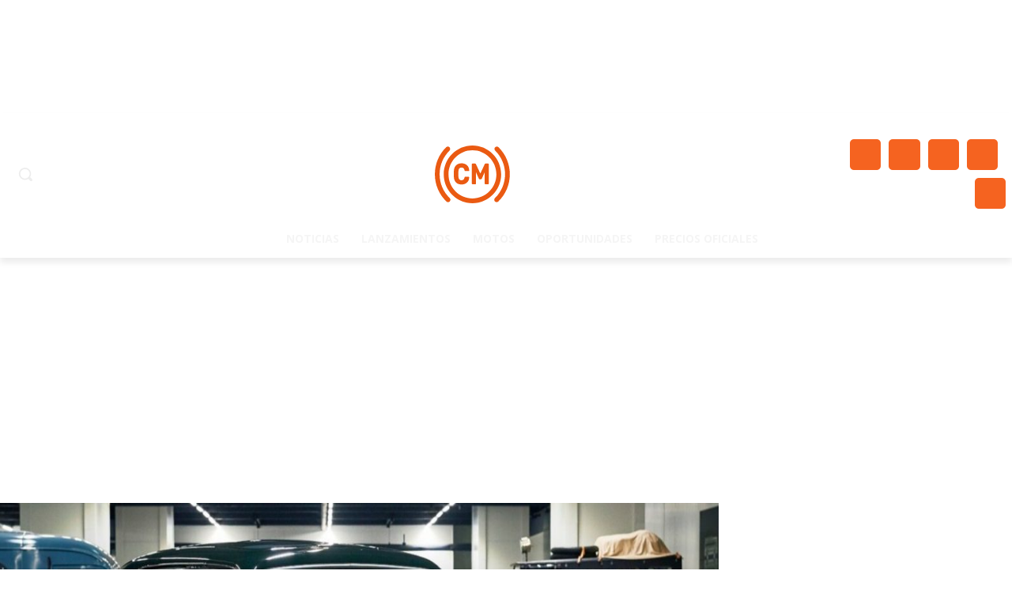

--- FILE ---
content_type: text/html; charset=UTF-8
request_url: https://cuyomotor.com.ar/2021/05/21/cumpleanos-de-grandes-clasicos-renault-4-renault-12-fiat-128-y-escort-xr3-precios/
body_size: 90069
content:
<!doctype html >
<html lang="es" prefix="og: https://ogp.me/ns#">
<head>
    <meta charset="UTF-8" />
    <title>Cumpleaños de grandes clásicos: Renault 4, Renault 12, Fiat 128 y Escort XR3 (precios)</title>
    <meta name="viewport" content="width=device-width, initial-scale=1.0">
    <link rel="pingback" href="https://cuyomotor.com.ar/xmlrpc.php" />
    	<style>img:is([sizes="auto" i], [sizes^="auto," i]) { contain-intrinsic-size: 3000px 1500px }</style>
	<link rel="icon" type="image/png" href="https://cuyomotor.com.ar/wp-content/uploads/2025/06/isologo-64x64-1.png">
<!-- Optimización para motores de búsqueda de Rank Math -  https://rankmath.com/ -->
<meta name="description" content="Cumpleaños de grandes clásicos: Renault 4, Renault 12, Fiat 128 y Escort XR3 (precios). Todos en este informe de la sección Autoguía."/>
<meta name="robots" content="follow, index, max-snippet:-1, max-video-preview:-1, max-image-preview:large"/>
<link rel="canonical" href="https://cuyomotor.com.ar/2021/05/21/cumpleanos-de-grandes-clasicos-renault-4-renault-12-fiat-128-y-escort-xr3-precios/" />
<meta property="og:locale" content="es_ES" />
<meta property="og:type" content="article" />
<meta property="og:title" content="Cumpleaños de grandes clásicos: Renault 4, Renault 12, Fiat 128 y Escort XR3 (precios)" />
<meta property="og:description" content="Cumpleaños de grandes clásicos: Renault 4, Renault 12, Fiat 128 y Escort XR3 (precios). Todos en este informe de la sección Autoguía." />
<meta property="og:url" content="https://cuyomotor.com.ar/2021/05/21/cumpleanos-de-grandes-clasicos-renault-4-renault-12-fiat-128-y-escort-xr3-precios/" />
<meta property="og:site_name" content="Cuyomotor" />
<meta property="article:publisher" content="https://www.facebook.com/cuyomotor" />
<meta property="article:tag" content="fiat 128" />
<meta property="article:tag" content="ford escort" />
<meta property="article:tag" content="Renault 12" />
<meta property="article:tag" content="Renault 4" />
<meta property="article:section" content="Tendencias" />
<meta property="og:updated_time" content="2021-05-22T21:54:51-03:00" />
<meta property="og:image" content="https://cuyomotor.com.ar/wp-content/uploads/2021/04/Renault-4-60-anos-1.jpg" />
<meta property="og:image:secure_url" content="https://cuyomotor.com.ar/wp-content/uploads/2021/04/Renault-4-60-anos-1.jpg" />
<meta property="og:image:width" content="1200" />
<meta property="og:image:height" content="675" />
<meta property="og:image:alt" content="Cumpleaños de grandes clásicos: Renault 4 Renault 12 Fiat 128 y Escort XR3 (precios)" />
<meta property="og:image:type" content="image/jpeg" />
<meta property="article:published_time" content="2021-05-21T20:01:39-03:00" />
<meta property="article:modified_time" content="2021-05-22T21:54:51-03:00" />
<meta name="twitter:card" content="summary_large_image" />
<meta name="twitter:title" content="Cumpleaños de grandes clásicos: Renault 4, Renault 12, Fiat 128 y Escort XR3 (precios)" />
<meta name="twitter:description" content="Cumpleaños de grandes clásicos: Renault 4, Renault 12, Fiat 128 y Escort XR3 (precios). Todos en este informe de la sección Autoguía." />
<meta name="twitter:site" content="@cuyomotor" />
<meta name="twitter:creator" content="@cuyomotor" />
<meta name="twitter:image" content="https://cuyomotor.com.ar/wp-content/uploads/2021/04/Renault-4-60-anos-1.jpg" />
<meta name="twitter:label1" content="Escrito por" />
<meta name="twitter:data1" content="Damián Weizman" />
<meta name="twitter:label2" content="Tiempo de lectura" />
<meta name="twitter:data2" content="2 minutos" />
<script type="application/ld+json" class="rank-math-schema">{"@context":"https://schema.org","@graph":[{"@type":["AutomotiveBusiness","Organization"],"@id":"https://cuyomotor.com.ar/#organization","name":"Cuyomotor","url":"https://cuyomotor.com.ar","sameAs":["https://www.facebook.com/cuyomotor","https://twitter.com/cuyomotor"],"logo":{"@type":"ImageObject","@id":"https://cuyomotor.com.ar/#logo","url":"https://cuyomotor.com.ar/wp-content/uploads/2020/10/cuyomotor-publisher.png","contentUrl":"https://cuyomotor.com.ar/wp-content/uploads/2020/10/cuyomotor-publisher.png","caption":"Cuyomotor","inLanguage":"es"},"openingHours":["Monday,Tuesday,Wednesday,Thursday,Friday,Saturday,Sunday 09:00-17:00"],"image":{"@id":"https://cuyomotor.com.ar/#logo"}},{"@type":"WebSite","@id":"https://cuyomotor.com.ar/#website","url":"https://cuyomotor.com.ar","name":"Cuyomotor","publisher":{"@id":"https://cuyomotor.com.ar/#organization"},"inLanguage":"es"},{"@type":"ImageObject","@id":"https://cuyomotor.com.ar/wp-content/uploads/2021/04/Renault-4-60-anos-1.jpg","url":"https://cuyomotor.com.ar/wp-content/uploads/2021/04/Renault-4-60-anos-1.jpg","width":"1200","height":"675","inLanguage":"es"},{"@type":"WebPage","@id":"https://cuyomotor.com.ar/2021/05/21/cumpleanos-de-grandes-clasicos-renault-4-renault-12-fiat-128-y-escort-xr3-precios/#webpage","url":"https://cuyomotor.com.ar/2021/05/21/cumpleanos-de-grandes-clasicos-renault-4-renault-12-fiat-128-y-escort-xr3-precios/","name":"Cumplea\u00f1os de grandes cl\u00e1sicos: Renault 4, Renault 12, Fiat 128 y Escort XR3 (precios)","datePublished":"2021-05-21T20:01:39-03:00","dateModified":"2021-05-22T21:54:51-03:00","isPartOf":{"@id":"https://cuyomotor.com.ar/#website"},"primaryImageOfPage":{"@id":"https://cuyomotor.com.ar/wp-content/uploads/2021/04/Renault-4-60-anos-1.jpg"},"inLanguage":"es"},{"@type":"Person","@id":"https://cuyomotor.com.ar/author/dweizman/","name":"Dami\u00e1n Weizman","url":"https://cuyomotor.com.ar/author/dweizman/","image":{"@type":"ImageObject","@id":"https://cuyomotor.com.ar/wp-content/uploads/2025/07/cropped-damian-weizman-perfil-96x96.jpg","url":"https://cuyomotor.com.ar/wp-content/uploads/2025/07/cropped-damian-weizman-perfil-96x96.jpg","caption":"Dami\u00e1n Weizman","inLanguage":"es"},"sameAs":["https://cuyomotor.com.ar/"],"worksFor":{"@id":"https://cuyomotor.com.ar/#organization"}},{"@type":"NewsArticle","headline":"Cumplea\u00f1os de grandes cl\u00e1sicos: Renault 4, Renault 12, Fiat 128 y Escort XR3 (precios)","keywords":"Cumplea\u00f1os de grandes cl\u00e1sicos: Renault 4 Renault 12 Fiat 128 y Escort XR3 (precios)","datePublished":"2021-05-21T20:01:39-03:00","dateModified":"2021-05-22T21:54:51-03:00","author":{"@id":"https://cuyomotor.com.ar/author/dweizman/","name":"Dami\u00e1n Weizman"},"publisher":{"@id":"https://cuyomotor.com.ar/#organization"},"description":"Cumplea\u00f1os de grandes cl\u00e1sicos: Renault 4, Renault 12, Fiat 128 y Escort XR3 (precios). Todos en este informe de la secci\u00f3n Autogu\u00eda.","name":"Cumplea\u00f1os de grandes cl\u00e1sicos: Renault 4, Renault 12, Fiat 128 y Escort XR3 (precios)","@id":"https://cuyomotor.com.ar/2021/05/21/cumpleanos-de-grandes-clasicos-renault-4-renault-12-fiat-128-y-escort-xr3-precios/#richSnippet","isPartOf":{"@id":"https://cuyomotor.com.ar/2021/05/21/cumpleanos-de-grandes-clasicos-renault-4-renault-12-fiat-128-y-escort-xr3-precios/#webpage"},"image":{"@id":"https://cuyomotor.com.ar/wp-content/uploads/2021/04/Renault-4-60-anos-1.jpg"},"inLanguage":"es","mainEntityOfPage":{"@id":"https://cuyomotor.com.ar/2021/05/21/cumpleanos-de-grandes-clasicos-renault-4-renault-12-fiat-128-y-escort-xr3-precios/#webpage"}}]}</script>
<!-- /Plugin Rank Math WordPress SEO -->

<link rel='dns-prefetch' href='//www.googletagmanager.com' />
<link rel='dns-prefetch' href='//fonts.googleapis.com' />
<link rel='dns-prefetch' href='//pagead2.googlesyndication.com' />
<link rel="alternate" type="application/rss+xml" title="Cuyomotor &raquo; Feed" href="https://cuyomotor.com.ar/feed/" />
<link rel="alternate" type="application/rss+xml" title="Cuyomotor &raquo; Feed de los comentarios" href="https://cuyomotor.com.ar/comments/feed/" />
<script type="0b08bbbf0b82d287716d78f0-text/javascript">
/* <![CDATA[ */
window._wpemojiSettings = {"baseUrl":"https:\/\/s.w.org\/images\/core\/emoji\/16.0.1\/72x72\/","ext":".png","svgUrl":"https:\/\/s.w.org\/images\/core\/emoji\/16.0.1\/svg\/","svgExt":".svg","source":{"concatemoji":"https:\/\/cuyomotor.com.ar\/wp-includes\/js\/wp-emoji-release.min.js?ver=6.8.3"}};
/*! This file is auto-generated */
!function(s,n){var o,i,e;function c(e){try{var t={supportTests:e,timestamp:(new Date).valueOf()};sessionStorage.setItem(o,JSON.stringify(t))}catch(e){}}function p(e,t,n){e.clearRect(0,0,e.canvas.width,e.canvas.height),e.fillText(t,0,0);var t=new Uint32Array(e.getImageData(0,0,e.canvas.width,e.canvas.height).data),a=(e.clearRect(0,0,e.canvas.width,e.canvas.height),e.fillText(n,0,0),new Uint32Array(e.getImageData(0,0,e.canvas.width,e.canvas.height).data));return t.every(function(e,t){return e===a[t]})}function u(e,t){e.clearRect(0,0,e.canvas.width,e.canvas.height),e.fillText(t,0,0);for(var n=e.getImageData(16,16,1,1),a=0;a<n.data.length;a++)if(0!==n.data[a])return!1;return!0}function f(e,t,n,a){switch(t){case"flag":return n(e,"\ud83c\udff3\ufe0f\u200d\u26a7\ufe0f","\ud83c\udff3\ufe0f\u200b\u26a7\ufe0f")?!1:!n(e,"\ud83c\udde8\ud83c\uddf6","\ud83c\udde8\u200b\ud83c\uddf6")&&!n(e,"\ud83c\udff4\udb40\udc67\udb40\udc62\udb40\udc65\udb40\udc6e\udb40\udc67\udb40\udc7f","\ud83c\udff4\u200b\udb40\udc67\u200b\udb40\udc62\u200b\udb40\udc65\u200b\udb40\udc6e\u200b\udb40\udc67\u200b\udb40\udc7f");case"emoji":return!a(e,"\ud83e\udedf")}return!1}function g(e,t,n,a){var r="undefined"!=typeof WorkerGlobalScope&&self instanceof WorkerGlobalScope?new OffscreenCanvas(300,150):s.createElement("canvas"),o=r.getContext("2d",{willReadFrequently:!0}),i=(o.textBaseline="top",o.font="600 32px Arial",{});return e.forEach(function(e){i[e]=t(o,e,n,a)}),i}function t(e){var t=s.createElement("script");t.src=e,t.defer=!0,s.head.appendChild(t)}"undefined"!=typeof Promise&&(o="wpEmojiSettingsSupports",i=["flag","emoji"],n.supports={everything:!0,everythingExceptFlag:!0},e=new Promise(function(e){s.addEventListener("DOMContentLoaded",e,{once:!0})}),new Promise(function(t){var n=function(){try{var e=JSON.parse(sessionStorage.getItem(o));if("object"==typeof e&&"number"==typeof e.timestamp&&(new Date).valueOf()<e.timestamp+604800&&"object"==typeof e.supportTests)return e.supportTests}catch(e){}return null}();if(!n){if("undefined"!=typeof Worker&&"undefined"!=typeof OffscreenCanvas&&"undefined"!=typeof URL&&URL.createObjectURL&&"undefined"!=typeof Blob)try{var e="postMessage("+g.toString()+"("+[JSON.stringify(i),f.toString(),p.toString(),u.toString()].join(",")+"));",a=new Blob([e],{type:"text/javascript"}),r=new Worker(URL.createObjectURL(a),{name:"wpTestEmojiSupports"});return void(r.onmessage=function(e){c(n=e.data),r.terminate(),t(n)})}catch(e){}c(n=g(i,f,p,u))}t(n)}).then(function(e){for(var t in e)n.supports[t]=e[t],n.supports.everything=n.supports.everything&&n.supports[t],"flag"!==t&&(n.supports.everythingExceptFlag=n.supports.everythingExceptFlag&&n.supports[t]);n.supports.everythingExceptFlag=n.supports.everythingExceptFlag&&!n.supports.flag,n.DOMReady=!1,n.readyCallback=function(){n.DOMReady=!0}}).then(function(){return e}).then(function(){var e;n.supports.everything||(n.readyCallback(),(e=n.source||{}).concatemoji?t(e.concatemoji):e.wpemoji&&e.twemoji&&(t(e.twemoji),t(e.wpemoji)))}))}((window,document),window._wpemojiSettings);
/* ]]> */
</script>

<style id='wp-emoji-styles-inline-css' type='text/css'>

	img.wp-smiley, img.emoji {
		display: inline !important;
		border: none !important;
		box-shadow: none !important;
		height: 1em !important;
		width: 1em !important;
		margin: 0 0.07em !important;
		vertical-align: -0.1em !important;
		background: none !important;
		padding: 0 !important;
	}
</style>
<link rel='stylesheet' id='wp-block-library-css' href='https://cuyomotor.com.ar/wp-includes/css/dist/block-library/style.min.css?ver=6.8.3' type='text/css' media='all' />
<style id='classic-theme-styles-inline-css' type='text/css'>
/*! This file is auto-generated */
.wp-block-button__link{color:#fff;background-color:#32373c;border-radius:9999px;box-shadow:none;text-decoration:none;padding:calc(.667em + 2px) calc(1.333em + 2px);font-size:1.125em}.wp-block-file__button{background:#32373c;color:#fff;text-decoration:none}
</style>
<style id='global-styles-inline-css' type='text/css'>
:root{--wp--preset--aspect-ratio--square: 1;--wp--preset--aspect-ratio--4-3: 4/3;--wp--preset--aspect-ratio--3-4: 3/4;--wp--preset--aspect-ratio--3-2: 3/2;--wp--preset--aspect-ratio--2-3: 2/3;--wp--preset--aspect-ratio--16-9: 16/9;--wp--preset--aspect-ratio--9-16: 9/16;--wp--preset--color--black: #000000;--wp--preset--color--cyan-bluish-gray: #abb8c3;--wp--preset--color--white: #ffffff;--wp--preset--color--pale-pink: #f78da7;--wp--preset--color--vivid-red: #cf2e2e;--wp--preset--color--luminous-vivid-orange: #ff6900;--wp--preset--color--luminous-vivid-amber: #fcb900;--wp--preset--color--light-green-cyan: #7bdcb5;--wp--preset--color--vivid-green-cyan: #00d084;--wp--preset--color--pale-cyan-blue: #8ed1fc;--wp--preset--color--vivid-cyan-blue: #0693e3;--wp--preset--color--vivid-purple: #9b51e0;--wp--preset--gradient--vivid-cyan-blue-to-vivid-purple: linear-gradient(135deg,rgba(6,147,227,1) 0%,rgb(155,81,224) 100%);--wp--preset--gradient--light-green-cyan-to-vivid-green-cyan: linear-gradient(135deg,rgb(122,220,180) 0%,rgb(0,208,130) 100%);--wp--preset--gradient--luminous-vivid-amber-to-luminous-vivid-orange: linear-gradient(135deg,rgba(252,185,0,1) 0%,rgba(255,105,0,1) 100%);--wp--preset--gradient--luminous-vivid-orange-to-vivid-red: linear-gradient(135deg,rgba(255,105,0,1) 0%,rgb(207,46,46) 100%);--wp--preset--gradient--very-light-gray-to-cyan-bluish-gray: linear-gradient(135deg,rgb(238,238,238) 0%,rgb(169,184,195) 100%);--wp--preset--gradient--cool-to-warm-spectrum: linear-gradient(135deg,rgb(74,234,220) 0%,rgb(151,120,209) 20%,rgb(207,42,186) 40%,rgb(238,44,130) 60%,rgb(251,105,98) 80%,rgb(254,248,76) 100%);--wp--preset--gradient--blush-light-purple: linear-gradient(135deg,rgb(255,206,236) 0%,rgb(152,150,240) 100%);--wp--preset--gradient--blush-bordeaux: linear-gradient(135deg,rgb(254,205,165) 0%,rgb(254,45,45) 50%,rgb(107,0,62) 100%);--wp--preset--gradient--luminous-dusk: linear-gradient(135deg,rgb(255,203,112) 0%,rgb(199,81,192) 50%,rgb(65,88,208) 100%);--wp--preset--gradient--pale-ocean: linear-gradient(135deg,rgb(255,245,203) 0%,rgb(182,227,212) 50%,rgb(51,167,181) 100%);--wp--preset--gradient--electric-grass: linear-gradient(135deg,rgb(202,248,128) 0%,rgb(113,206,126) 100%);--wp--preset--gradient--midnight: linear-gradient(135deg,rgb(2,3,129) 0%,rgb(40,116,252) 100%);--wp--preset--font-size--small: 11px;--wp--preset--font-size--medium: 20px;--wp--preset--font-size--large: 32px;--wp--preset--font-size--x-large: 42px;--wp--preset--font-size--regular: 15px;--wp--preset--font-size--larger: 50px;--wp--preset--spacing--20: 0.44rem;--wp--preset--spacing--30: 0.67rem;--wp--preset--spacing--40: 1rem;--wp--preset--spacing--50: 1.5rem;--wp--preset--spacing--60: 2.25rem;--wp--preset--spacing--70: 3.38rem;--wp--preset--spacing--80: 5.06rem;--wp--preset--shadow--natural: 6px 6px 9px rgba(0, 0, 0, 0.2);--wp--preset--shadow--deep: 12px 12px 50px rgba(0, 0, 0, 0.4);--wp--preset--shadow--sharp: 6px 6px 0px rgba(0, 0, 0, 0.2);--wp--preset--shadow--outlined: 6px 6px 0px -3px rgba(255, 255, 255, 1), 6px 6px rgba(0, 0, 0, 1);--wp--preset--shadow--crisp: 6px 6px 0px rgba(0, 0, 0, 1);}:where(.is-layout-flex){gap: 0.5em;}:where(.is-layout-grid){gap: 0.5em;}body .is-layout-flex{display: flex;}.is-layout-flex{flex-wrap: wrap;align-items: center;}.is-layout-flex > :is(*, div){margin: 0;}body .is-layout-grid{display: grid;}.is-layout-grid > :is(*, div){margin: 0;}:where(.wp-block-columns.is-layout-flex){gap: 2em;}:where(.wp-block-columns.is-layout-grid){gap: 2em;}:where(.wp-block-post-template.is-layout-flex){gap: 1.25em;}:where(.wp-block-post-template.is-layout-grid){gap: 1.25em;}.has-black-color{color: var(--wp--preset--color--black) !important;}.has-cyan-bluish-gray-color{color: var(--wp--preset--color--cyan-bluish-gray) !important;}.has-white-color{color: var(--wp--preset--color--white) !important;}.has-pale-pink-color{color: var(--wp--preset--color--pale-pink) !important;}.has-vivid-red-color{color: var(--wp--preset--color--vivid-red) !important;}.has-luminous-vivid-orange-color{color: var(--wp--preset--color--luminous-vivid-orange) !important;}.has-luminous-vivid-amber-color{color: var(--wp--preset--color--luminous-vivid-amber) !important;}.has-light-green-cyan-color{color: var(--wp--preset--color--light-green-cyan) !important;}.has-vivid-green-cyan-color{color: var(--wp--preset--color--vivid-green-cyan) !important;}.has-pale-cyan-blue-color{color: var(--wp--preset--color--pale-cyan-blue) !important;}.has-vivid-cyan-blue-color{color: var(--wp--preset--color--vivid-cyan-blue) !important;}.has-vivid-purple-color{color: var(--wp--preset--color--vivid-purple) !important;}.has-black-background-color{background-color: var(--wp--preset--color--black) !important;}.has-cyan-bluish-gray-background-color{background-color: var(--wp--preset--color--cyan-bluish-gray) !important;}.has-white-background-color{background-color: var(--wp--preset--color--white) !important;}.has-pale-pink-background-color{background-color: var(--wp--preset--color--pale-pink) !important;}.has-vivid-red-background-color{background-color: var(--wp--preset--color--vivid-red) !important;}.has-luminous-vivid-orange-background-color{background-color: var(--wp--preset--color--luminous-vivid-orange) !important;}.has-luminous-vivid-amber-background-color{background-color: var(--wp--preset--color--luminous-vivid-amber) !important;}.has-light-green-cyan-background-color{background-color: var(--wp--preset--color--light-green-cyan) !important;}.has-vivid-green-cyan-background-color{background-color: var(--wp--preset--color--vivid-green-cyan) !important;}.has-pale-cyan-blue-background-color{background-color: var(--wp--preset--color--pale-cyan-blue) !important;}.has-vivid-cyan-blue-background-color{background-color: var(--wp--preset--color--vivid-cyan-blue) !important;}.has-vivid-purple-background-color{background-color: var(--wp--preset--color--vivid-purple) !important;}.has-black-border-color{border-color: var(--wp--preset--color--black) !important;}.has-cyan-bluish-gray-border-color{border-color: var(--wp--preset--color--cyan-bluish-gray) !important;}.has-white-border-color{border-color: var(--wp--preset--color--white) !important;}.has-pale-pink-border-color{border-color: var(--wp--preset--color--pale-pink) !important;}.has-vivid-red-border-color{border-color: var(--wp--preset--color--vivid-red) !important;}.has-luminous-vivid-orange-border-color{border-color: var(--wp--preset--color--luminous-vivid-orange) !important;}.has-luminous-vivid-amber-border-color{border-color: var(--wp--preset--color--luminous-vivid-amber) !important;}.has-light-green-cyan-border-color{border-color: var(--wp--preset--color--light-green-cyan) !important;}.has-vivid-green-cyan-border-color{border-color: var(--wp--preset--color--vivid-green-cyan) !important;}.has-pale-cyan-blue-border-color{border-color: var(--wp--preset--color--pale-cyan-blue) !important;}.has-vivid-cyan-blue-border-color{border-color: var(--wp--preset--color--vivid-cyan-blue) !important;}.has-vivid-purple-border-color{border-color: var(--wp--preset--color--vivid-purple) !important;}.has-vivid-cyan-blue-to-vivid-purple-gradient-background{background: var(--wp--preset--gradient--vivid-cyan-blue-to-vivid-purple) !important;}.has-light-green-cyan-to-vivid-green-cyan-gradient-background{background: var(--wp--preset--gradient--light-green-cyan-to-vivid-green-cyan) !important;}.has-luminous-vivid-amber-to-luminous-vivid-orange-gradient-background{background: var(--wp--preset--gradient--luminous-vivid-amber-to-luminous-vivid-orange) !important;}.has-luminous-vivid-orange-to-vivid-red-gradient-background{background: var(--wp--preset--gradient--luminous-vivid-orange-to-vivid-red) !important;}.has-very-light-gray-to-cyan-bluish-gray-gradient-background{background: var(--wp--preset--gradient--very-light-gray-to-cyan-bluish-gray) !important;}.has-cool-to-warm-spectrum-gradient-background{background: var(--wp--preset--gradient--cool-to-warm-spectrum) !important;}.has-blush-light-purple-gradient-background{background: var(--wp--preset--gradient--blush-light-purple) !important;}.has-blush-bordeaux-gradient-background{background: var(--wp--preset--gradient--blush-bordeaux) !important;}.has-luminous-dusk-gradient-background{background: var(--wp--preset--gradient--luminous-dusk) !important;}.has-pale-ocean-gradient-background{background: var(--wp--preset--gradient--pale-ocean) !important;}.has-electric-grass-gradient-background{background: var(--wp--preset--gradient--electric-grass) !important;}.has-midnight-gradient-background{background: var(--wp--preset--gradient--midnight) !important;}.has-small-font-size{font-size: var(--wp--preset--font-size--small) !important;}.has-medium-font-size{font-size: var(--wp--preset--font-size--medium) !important;}.has-large-font-size{font-size: var(--wp--preset--font-size--large) !important;}.has-x-large-font-size{font-size: var(--wp--preset--font-size--x-large) !important;}
:where(.wp-block-post-template.is-layout-flex){gap: 1.25em;}:where(.wp-block-post-template.is-layout-grid){gap: 1.25em;}
:where(.wp-block-columns.is-layout-flex){gap: 2em;}:where(.wp-block-columns.is-layout-grid){gap: 2em;}
:root :where(.wp-block-pullquote){font-size: 1.5em;line-height: 1.6;}
</style>
<link rel='stylesheet' id='td-plugin-multi-purpose-css' href='https://cuyomotor.com.ar/wp-content/plugins/td-composer/td-multi-purpose/style.css?ver=7cd248d7ca13c255207c3f8b916c3f00' type='text/css' media='all' />
<link crossorigin="anonymous" rel='stylesheet' id='google-fonts-style-css' href='https://fonts.googleapis.com/css?family=Rubik%3A400%2C300%2C700%7CNoto+Serif%3A400%2C300%2C700%7CMontserrat%3A400%2C300%2C700%7COpen+Sans%3A400%2C600%2C700%2C300%7CRoboto%3A400%2C600%2C700%2C300%7CRubik%3A400%2C300%2C700%2C500%2C600%2C800%7CMontserrat%3A700%2C400%2C500%7CNoto+Serif%3A400%2C500&#038;display=swap&#038;ver=12.7.3' type='text/css' media='all' />
<link rel='stylesheet' id='td-theme-css' href='https://cuyomotor.com.ar/wp-content/themes/Newspaper/style.css?ver=12.7.3' type='text/css' media='all' />
<style id='td-theme-inline-css' type='text/css'>@media (max-width:767px){.td-header-desktop-wrap{display:none}}@media (min-width:767px){.td-header-mobile-wrap{display:none}}</style>
<link rel='stylesheet' id='td-theme-child-css' href='https://cuyomotor.com.ar/wp-content/themes/Newspaper-child/style.css?ver=12.7.3c' type='text/css' media='all' />
<link rel='stylesheet' id='font_awesome-css' href='https://cuyomotor.com.ar/wp-content/plugins/td-composer/assets/fonts/font-awesome/font-awesome.css?ver=7cd248d7ca13c255207c3f8b916c3f00' type='text/css' media='all' />
<link rel='stylesheet' id='td-legacy-framework-front-style-css' href='https://cuyomotor.com.ar/wp-content/plugins/td-composer/legacy/Newspaper/assets/css/td_legacy_main.css?ver=7cd248d7ca13c255207c3f8b916c3f00' type='text/css' media='all' />
<link rel='stylesheet' id='tdb_style_cloud_templates_front-css' href='https://cuyomotor.com.ar/wp-content/plugins/td-cloud-library/assets/css/tdb_main.css?ver=6127d3b6131f900b2e62bb855b13dc3b' type='text/css' media='all' />
<script type="0b08bbbf0b82d287716d78f0-text/javascript" src="https://cuyomotor.com.ar/wp-includes/js/jquery/jquery.min.js?ver=3.7.1" id="jquery-core-js"></script>
<script type="0b08bbbf0b82d287716d78f0-text/javascript" src="https://cuyomotor.com.ar/wp-includes/js/jquery/jquery-migrate.min.js?ver=3.4.1" id="jquery-migrate-js"></script>

<!-- Fragmento de código de la etiqueta de Google (gtag.js) añadida por Site Kit -->
<!-- Fragmento de código de Google Analytics añadido por Site Kit -->
<script type="0b08bbbf0b82d287716d78f0-text/javascript" src="https://www.googletagmanager.com/gtag/js?id=G-F35MBBBSD8" id="google_gtagjs-js" async></script>
<script type="0b08bbbf0b82d287716d78f0-text/javascript" id="google_gtagjs-js-after">
/* <![CDATA[ */
window.dataLayer = window.dataLayer || [];function gtag(){dataLayer.push(arguments);}
gtag("set","linker",{"domains":["cuyomotor.com.ar"]});
gtag("js", new Date());
gtag("set", "developer_id.dZTNiMT", true);
gtag("config", "G-F35MBBBSD8");
 window._googlesitekit = window._googlesitekit || {}; window._googlesitekit.throttledEvents = []; window._googlesitekit.gtagEvent = (name, data) => { var key = JSON.stringify( { name, data } ); if ( !! window._googlesitekit.throttledEvents[ key ] ) { return; } window._googlesitekit.throttledEvents[ key ] = true; setTimeout( () => { delete window._googlesitekit.throttledEvents[ key ]; }, 5 ); gtag( "event", name, { ...data, event_source: "site-kit" } ); }; 
/* ]]> */
</script>
<link rel="https://api.w.org/" href="https://cuyomotor.com.ar/wp-json/" /><link rel="alternate" title="JSON" type="application/json" href="https://cuyomotor.com.ar/wp-json/wp/v2/posts/71693" /><link rel="EditURI" type="application/rsd+xml" title="RSD" href="https://cuyomotor.com.ar/xmlrpc.php?rsd" />
<meta name="generator" content="WordPress 6.8.3" />
<link rel='shortlink' href='https://cuyomotor.com.ar/?p=71693' />
<link rel="alternate" title="oEmbed (JSON)" type="application/json+oembed" href="https://cuyomotor.com.ar/wp-json/oembed/1.0/embed?url=https%3A%2F%2Fcuyomotor.com.ar%2F2021%2F05%2F21%2Fcumpleanos-de-grandes-clasicos-renault-4-renault-12-fiat-128-y-escort-xr3-precios%2F" />
<link rel="alternate" title="oEmbed (XML)" type="text/xml+oembed" href="https://cuyomotor.com.ar/wp-json/oembed/1.0/embed?url=https%3A%2F%2Fcuyomotor.com.ar%2F2021%2F05%2F21%2Fcumpleanos-de-grandes-clasicos-renault-4-renault-12-fiat-128-y-escort-xr3-precios%2F&#038;format=xml" />
<meta name="generator" content="Site Kit by Google 1.170.0" />    <script type="0b08bbbf0b82d287716d78f0-text/javascript">
        window.tdb_global_vars = {"wpRestUrl":"https:\/\/cuyomotor.com.ar\/wp-json\/","permalinkStructure":"\/%year%\/%monthnum%\/%day%\/%postname%\/"};
        window.tdb_p_autoload_vars = {"isAjax":false,"isAdminBarShowing":false,"autoloadStatus":"off","origPostEditUrl":null};
    </script>
    
    <style id="tdb-global-colors">:root{--cs-bg-grey:#f8f5f4;--cs-shadow:#e8e8e8;--cs-black:#0d1f2d;--cs-red:#FF9334;--cs-blue:#2639e2;--cs-dark-blue:#1a28a3;--cs-grey:#e0dcd4;--cs-white:#FFFFFF;--cs-text-grey:#A7AFB5;--cs-bg-grey2:#F9F9F9;--cs-light-blue:#569DFF;--cs-text-dark-grey:#787E84;--accent-color-1:#e52e2e;--accent-color-2:#FF4A4A;--base-color-1:#131F49;--light-color-1:#EDEDED;--light-border:#EDEDED;--base-gray:#717176;--light-gray:#F1F4F7;--light-red:#FCF7F5;--dark-border:#b1b4bc;--accent-color:#fff;--naranja-cm:#f56320;--black-gray-cm:#222222;--naranja-low-cm:#ff8c00;--naranja-resalt-red-cm:#f44d00}</style>

    
	            <style id="tdb-global-fonts">
                
:root{--sans-serif:Lexend;--global-font-1:Rubik;--global-font-2:Noto Serif;--global-font-3:Montserrat;}
            </style>
            
<!-- Metaetiquetas de Google AdSense añadidas por Site Kit -->
<meta name="google-adsense-platform-account" content="ca-host-pub-2644536267352236">
<meta name="google-adsense-platform-domain" content="sitekit.withgoogle.com">
<!-- Acabar con las metaetiquetas de Google AdSense añadidas por Site Kit -->
<link rel="amphtml" href="https://cuyomotor.com.ar/2021/05/21/cumpleanos-de-grandes-clasicos-renault-4-renault-12-fiat-128-y-escort-xr3-precios/?amp">
<!-- Fragmento de código de Google Adsense añadido por Site Kit -->
<script type="0b08bbbf0b82d287716d78f0-text/javascript" async="async" src="https://pagead2.googlesyndication.com/pagead/js/adsbygoogle.js?client=ca-pub-1673212728848745&amp;host=ca-host-pub-2644536267352236" crossorigin="anonymous"></script>

<!-- Final del fragmento de código de Google Adsense añadido por Site Kit -->

<!-- JS generated by theme -->

<script type="0b08bbbf0b82d287716d78f0-text/javascript" id="td-generated-header-js">
    
    

	    var tdBlocksArray = []; //here we store all the items for the current page

	    // td_block class - each ajax block uses a object of this class for requests
	    function tdBlock() {
		    this.id = '';
		    this.block_type = 1; //block type id (1-234 etc)
		    this.atts = '';
		    this.td_column_number = '';
		    this.td_current_page = 1; //
		    this.post_count = 0; //from wp
		    this.found_posts = 0; //from wp
		    this.max_num_pages = 0; //from wp
		    this.td_filter_value = ''; //current live filter value
		    this.is_ajax_running = false;
		    this.td_user_action = ''; // load more or infinite loader (used by the animation)
		    this.header_color = '';
		    this.ajax_pagination_infinite_stop = ''; //show load more at page x
	    }

        // td_js_generator - mini detector
        ( function () {
            var htmlTag = document.getElementsByTagName("html")[0];

	        if ( navigator.userAgent.indexOf("MSIE 10.0") > -1 ) {
                htmlTag.className += ' ie10';
            }

            if ( !!navigator.userAgent.match(/Trident.*rv\:11\./) ) {
                htmlTag.className += ' ie11';
            }

	        if ( navigator.userAgent.indexOf("Edge") > -1 ) {
                htmlTag.className += ' ieEdge';
            }

            if ( /(iPad|iPhone|iPod)/g.test(navigator.userAgent) ) {
                htmlTag.className += ' td-md-is-ios';
            }

            var user_agent = navigator.userAgent.toLowerCase();
            if ( user_agent.indexOf("android") > -1 ) {
                htmlTag.className += ' td-md-is-android';
            }

            if ( -1 !== navigator.userAgent.indexOf('Mac OS X')  ) {
                htmlTag.className += ' td-md-is-os-x';
            }

            if ( /chrom(e|ium)/.test(navigator.userAgent.toLowerCase()) ) {
               htmlTag.className += ' td-md-is-chrome';
            }

            if ( -1 !== navigator.userAgent.indexOf('Firefox') ) {
                htmlTag.className += ' td-md-is-firefox';
            }

            if ( -1 !== navigator.userAgent.indexOf('Safari') && -1 === navigator.userAgent.indexOf('Chrome') ) {
                htmlTag.className += ' td-md-is-safari';
            }

            if( -1 !== navigator.userAgent.indexOf('IEMobile') ){
                htmlTag.className += ' td-md-is-iemobile';
            }

        })();

        var tdLocalCache = {};

        ( function () {
            "use strict";

            tdLocalCache = {
                data: {},
                remove: function (resource_id) {
                    delete tdLocalCache.data[resource_id];
                },
                exist: function (resource_id) {
                    return tdLocalCache.data.hasOwnProperty(resource_id) && tdLocalCache.data[resource_id] !== null;
                },
                get: function (resource_id) {
                    return tdLocalCache.data[resource_id];
                },
                set: function (resource_id, cachedData) {
                    tdLocalCache.remove(resource_id);
                    tdLocalCache.data[resource_id] = cachedData;
                }
            };
        })();

    
    
var td_viewport_interval_list=[{"limitBottom":767,"sidebarWidth":228},{"limitBottom":1018,"sidebarWidth":300},{"limitBottom":1140,"sidebarWidth":324}];
var td_animation_stack_effect="type0";
var tds_animation_stack=true;
var td_animation_stack_specific_selectors=".entry-thumb, img, .td-lazy-img";
var td_animation_stack_general_selectors=".td-animation-stack img, .td-animation-stack .entry-thumb, .post img, .td-animation-stack .td-lazy-img";
var tds_general_modal_image="yes";
var tdc_is_installed="yes";
var tdc_domain_active=false;
var td_ajax_url="https:\/\/cuyomotor.com.ar\/wp-admin\/admin-ajax.php?td_theme_name=Newspaper&v=12.7.3";
var td_get_template_directory_uri="https:\/\/cuyomotor.com.ar\/wp-content\/plugins\/td-composer\/legacy\/common";
var tds_snap_menu="";
var tds_logo_on_sticky="";
var tds_header_style="";
var td_please_wait="Por favor espera...";
var td_email_user_pass_incorrect="Usuario o contrase\u00f1a incorrecta!";
var td_email_user_incorrect="Correo electr\u00f3nico o nombre de usuario incorrecto!";
var td_email_incorrect="Email incorrecto!";
var td_user_incorrect="Username incorrect!";
var td_email_user_empty="Email or username empty!";
var td_pass_empty="Pass empty!";
var td_pass_pattern_incorrect="Invalid Pass Pattern!";
var td_retype_pass_incorrect="Retyped Pass incorrect!";
var tds_more_articles_on_post_enable="";
var tds_more_articles_on_post_time_to_wait="";
var tds_more_articles_on_post_pages_distance_from_top=0;
var tds_captcha="";
var tds_theme_color_site_wide="#f56320";
var tds_smart_sidebar="";
var tdThemeName="Newspaper";
var tdThemeNameWl="Newspaper";
var td_magnific_popup_translation_tPrev="Anterior (tecla de flecha izquierda)";
var td_magnific_popup_translation_tNext="Siguiente (tecla de flecha derecha)";
var td_magnific_popup_translation_tCounter="%curr% de %total%";
var td_magnific_popup_translation_ajax_tError="El contenido de %url% no pudo cargarse.";
var td_magnific_popup_translation_image_tError="La imagen #%curr% no pudo cargarse.";
var tdBlockNonce="47803be0fe";
var tdMobileMenu="enabled";
var tdMobileSearch="enabled";
var tdDateNamesI18n={"month_names":["enero","febrero","marzo","abril","mayo","junio","julio","agosto","septiembre","octubre","noviembre","diciembre"],"month_names_short":["Ene","Feb","Mar","Abr","May","Jun","Jul","Ago","Sep","Oct","Nov","Dic"],"day_names":["domingo","lunes","martes","mi\u00e9rcoles","jueves","viernes","s\u00e1bado"],"day_names_short":["Dom","Lun","Mar","Mi\u00e9","Jue","Vie","S\u00e1b"]};
var tdb_modal_confirm="Ahorrar";
var tdb_modal_cancel="Cancelar";
var tdb_modal_confirm_alt="S\u00ed";
var tdb_modal_cancel_alt="No";
var td_deploy_mode="deploy";
var td_ad_background_click_link="";
var td_ad_background_click_target="";
</script>


<!-- Header style compiled by theme -->

<style>.td-page-title,.td-category-title-holder .td-page-title{font-family:Rubik}.td-page-content p,.td-page-content li,.td-page-content .td_block_text_with_title,.wpb_text_column p{font-family:"Noto Serif"}.td-page-content h1,.wpb_text_column h1{font-family:Rubik}.td-page-content h2,.wpb_text_column h2{font-family:Rubik}.td-page-content h3,.wpb_text_column h3{font-family:Rubik}.td-page-content h4,.wpb_text_column h4{font-family:Rubik}.td-page-content h5,.wpb_text_column h5{font-family:Rubik}.td-page-content h6,.wpb_text_column h6{font-family:Rubik}.white-popup-block:before{background-image:url('https://cuyomotor.com.ar/wp-content/uploads/2025/06/login-mod.jpg.webp')}:root{--td_excl_label:'EXCLUSIVO';--td_theme_color:#f56320;--td_slider_text:rgba(245,99,32,0.7);--td_mobile_gradient_one_mob:#f56320;--td_mobile_gradient_two_mob:rgba(245,99,32,0.86);--td_mobile_text_active_color:#f56320}</style>

<!-- Google ADSense-->
<script async src="https://pagead2.googlesyndication.com/pagead/js/adsbygoogle.js?client=ca-pub-1673212728848745" crossorigin="anonymous" type="0b08bbbf0b82d287716d78f0-text/javascript"></script>

<!-- Marfreel Analytics-->
<script type="0b08bbbf0b82d287716d78f0-text/javascript">
!function(){"use strict";function e(e){var t=!(arguments.length>1&&void 0!==arguments[1])||arguments[1],c=document.createElement("script");c.src=e,t?c.type="module":(c.async=!0,c.type="text/javascript",c.setAttribute("nomodule",""));var n=document.getElementsByTagName("script")[0];n.parentNode.insertBefore(c,n)}!function(t,c){!function(t,c,n){var a,o,r;n.accountId=c,null!==(a=t.marfeel)&&void 0!==a||(t.marfeel={}),null!==(o=(r=t.marfeel).cmd)&&void 0!==o||(r.cmd=[]),t.marfeel.config=n;var i="https://sdk.mrf.io/statics";e("".concat(i,"/marfeel-sdk.js?id=").concat(c),!0),e("".concat(i,"/marfeel-sdk.es5.js?id=").concat(c),!1)}(t,c,arguments.length>2&&void 0!==arguments[2]?arguments[2]:{})}(window,10378,{} /* Config */)}();
</script><link rel="icon" href="https://cuyomotor.com.ar/wp-content/uploads/2025/06/cropped-isologo-512x512-1-32x32.png" sizes="32x32" />
<link rel="icon" href="https://cuyomotor.com.ar/wp-content/uploads/2025/06/cropped-isologo-512x512-1-192x192.png" sizes="192x192" />
<link rel="apple-touch-icon" href="https://cuyomotor.com.ar/wp-content/uploads/2025/06/cropped-isologo-512x512-1-180x180.png" />
<meta name="msapplication-TileImage" content="https://cuyomotor.com.ar/wp-content/uploads/2025/06/cropped-isologo-512x512-1-270x270.png" />

<!-- Button style compiled by theme -->

<style>.tdm-btn-style1{background-color:#f56320}.tdm-btn-style2:before{border-color:#f56320}.tdm-btn-style2{color:#f56320}.tdm-btn-style3{-webkit-box-shadow:0 2px 16px #f56320;-moz-box-shadow:0 2px 16px #f56320;box-shadow:0 2px 16px #f56320}.tdm-btn-style3:hover{-webkit-box-shadow:0 4px 26px #f56320;-moz-box-shadow:0 4px 26px #f56320;box-shadow:0 4px 26px #f56320}</style>

	<style id="tdw-css-placeholder"></style></head>

<body class="wp-singular post-template-default single single-post postid-71693 single-format-standard wp-theme-Newspaper wp-child-theme-Newspaper-child cumpleanos-de-grandes-clasicos-renault-4-renault-12-fiat-128-y-escort-xr3-precios global-block-template-1 tdb_template_721 tdb-template  tdc-header-template  tdc-footer-template td-animation-stack-type0 td-full-layout" itemscope="itemscope" itemtype="https://schema.org/WebPage">

    <div class="td-scroll-up" data-style="style1"><i class="td-icon-menu-up"></i></div>
    <div class="td-menu-background" style="visibility:hidden"></div>
<div id="td-mobile-nav" style="visibility:hidden">
    <div class="td-mobile-container">
        <!-- mobile menu top section -->
        <div class="td-menu-socials-wrap">
            <!-- socials -->
            <div class="td-menu-socials">
                
        <span class="td-social-icon-wrap">
            <a target="_blank" href="https://www.facebook.com/cuyomotor" title="Facebook">
                <i class="td-icon-font td-icon-facebook"></i>
                <span style="display: none">Facebook</span>
            </a>
        </span>
        <span class="td-social-icon-wrap">
            <a target="_blank" href="https://www.instagram.com/cuyomotor.com.ar/" title="Instagram">
                <i class="td-icon-font td-icon-instagram"></i>
                <span style="display: none">Instagram</span>
            </a>
        </span>
        <span class="td-social-icon-wrap">
            <a target="_blank" href="https://www.tiktok.com/@cuyomotor.arg" title="TikTok">
                <i class="td-icon-font td-icon-tiktok"></i>
                <span style="display: none">TikTok</span>
            </a>
        </span>
        <span class="td-social-icon-wrap">
            <a target="_blank" href="https://x.com/cuyomotor" title="Twitter">
                <i class="td-icon-font td-icon-twitter"></i>
                <span style="display: none">Twitter</span>
            </a>
        </span>
        <span class="td-social-icon-wrap">
            <a target="_blank" href="https://youtube.com/cuyomotor" title="Youtube">
                <i class="td-icon-font td-icon-youtube"></i>
                <span style="display: none">Youtube</span>
            </a>
        </span>            </div>
            <!-- close button -->
            <div class="td-mobile-close">
                <span><i class="td-icon-close-mobile"></i></span>
            </div>
        </div>

        <!-- login section -->
        
        <!-- menu section -->
        <div class="td-mobile-content">
            <div class="menu-menu-cm-top-container"><ul id="menu-menu-cm-top-2" class="td-mobile-main-menu"><li class="menu-item menu-item-type-taxonomy menu-item-object-category menu-item-first menu-item-400"><a href="https://cuyomotor.com.ar/category/noticias/">Noticias</a></li>
<li class="menu-item menu-item-type-taxonomy menu-item-object-category menu-item-398"><a href="https://cuyomotor.com.ar/category/lanzamientos/">Lanzamientos</a></li>
<li class="menu-item menu-item-type-taxonomy menu-item-object-category menu-item-399"><a href="https://cuyomotor.com.ar/category/motos/">Motos</a></li>
<li class="menu-item menu-item-type-taxonomy menu-item-object-category menu-item-401"><a href="https://cuyomotor.com.ar/category/oportunidades/">Oportunidades</a></li>
<li class="menu-item menu-item-type-taxonomy menu-item-object-category menu-item-619"><a href="https://cuyomotor.com.ar/category/precios-oficiales/">Precios Oficiales</a></li>
</ul></div>        </div>
    </div>

    <!-- register/login section -->
    </div><div class="td-search-background" style="visibility:hidden"></div>
<div class="td-search-wrap-mob" style="visibility:hidden">
	<div class="td-drop-down-search">
		<form method="get" class="td-search-form" action="https://cuyomotor.com.ar/">
			<!-- close button -->
			<div class="td-search-close">
				<span><i class="td-icon-close-mobile"></i></span>
			</div>
			<div role="search" class="td-search-input">
				<span>Buscar</span>
				<input id="td-header-search-mob" type="text" value="" name="s" autocomplete="off" />
			</div>
		</form>
		<div id="td-aj-search-mob" class="td-ajax-search-flex"></div>
	</div>
</div>
    <div id="td-outer-wrap" class="td-theme-wrap">

                    <div class="td-header-template-wrap" style="position: relative">
                                <div class="td-header-mobile-wrap ">
                    <div id="tdi_1" class="tdc-zone"><div class="tdc_zone tdi_2  wpb_row td-pb-row tdc-element-style"  >
<style scoped>.tdi_2{min-height:0}@media (max-width:767px){.tdi_2:before{content:'';display:block;width:100vw;height:100%;position:absolute;left:50%;transform:translateX(-50%);box-shadow:0px 6px 8px 0px rgba(0,0,0,0.08);z-index:20;pointer-events:none}@media (max-width:767px){.tdi_2:before{width:100%}}}@media (max-width:767px){.tdi_2{position:relative}}</style>
<div class="tdi_1_rand_style td-element-style" ><style>@media (max-width:767px){.tdi_1_rand_style{background-color:#222222!important}}</style></div><div id="tdi_3" class="tdc-row"><div class="vc_row tdi_4  wpb_row td-pb-row" >
<style scoped>.tdi_4,.tdi_4 .tdc-columns{min-height:0}.tdi_4,.tdi_4 .tdc-columns{display:block}.tdi_4 .tdc-columns{width:100%}.tdi_4:before,.tdi_4:after{display:table}@media (max-width:767px){@media (min-width:768px){.tdi_4{margin-left:-0px;margin-right:-0px}.tdi_4 .tdc-row-video-background-error,.tdi_4>.vc_column,.tdi_4>.tdc-columns>.vc_column{padding-left:0px;padding-right:0px}}}</style><div class="vc_column tdi_6  wpb_column vc_column_container tdc-column td-pb-span4">
<style scoped>.tdi_6{vertical-align:baseline}.tdi_6>.wpb_wrapper,.tdi_6>.wpb_wrapper>.tdc-elements{display:block}.tdi_6>.wpb_wrapper>.tdc-elements{width:100%}.tdi_6>.wpb_wrapper>.vc_row_inner{width:auto}.tdi_6>.wpb_wrapper{width:auto;height:auto}@media (max-width:767px){.tdi_6{vertical-align:middle}}@media (max-width:767px){.tdi_6{width:20%!important;display:inline-block!important}}</style><div class="wpb_wrapper" ><div class="td_block_wrap tdb_mobile_menu tdi_7 td-pb-border-top td_block_template_1 tdb-header-align"  data-td-block-uid="tdi_7" >
<style>@media (max-width:767px){.tdi_7{margin-top:2px!important;margin-left:-13px!important}}</style>
<style>.tdb-header-align{vertical-align:middle}.tdb_mobile_menu{margin-bottom:0;clear:none}.tdb_mobile_menu a{display:inline-block!important;position:relative;text-align:center;color:var(--td_theme_color,#4db2ec)}.tdb_mobile_menu a>span{display:flex;align-items:center;justify-content:center}.tdb_mobile_menu svg{height:auto}.tdb_mobile_menu svg,.tdb_mobile_menu svg *{fill:var(--td_theme_color,#4db2ec)}#tdc-live-iframe .tdb_mobile_menu a{pointer-events:none}.td-menu-mob-open-menu{overflow:hidden}.td-menu-mob-open-menu #td-outer-wrap{position:static}.tdi_7{display:inline-block}.tdi_7 .tdb-mobile-menu-button i{font-size:22px;width:55px;height:55px;line-height:55px}.tdi_7 .tdb-mobile-menu-button svg{width:22px}.tdi_7 .tdb-mobile-menu-button .tdb-mobile-menu-icon-svg{width:55px;height:55px}.tdi_7 .tdb-mobile-menu-button{color:#ffffff}.tdi_7 .tdb-mobile-menu-button svg,.tdi_7 .tdb-mobile-menu-button svg *{fill:#ffffff}@media (max-width:767px){.tdi_7 .tdb-mobile-menu-button i{font-size:27px;width:54px;height:54px;line-height:54px}.tdi_7 .tdb-mobile-menu-button svg{width:27px}.tdi_7 .tdb-mobile-menu-button .tdb-mobile-menu-icon-svg{width:54px;height:54px}}</style><div class="tdb-block-inner td-fix-index"><span class="tdb-mobile-menu-button"><i class="tdb-mobile-menu-icon td-icon-mobile"></i></span></div></div> <!-- ./block --></div></div><div class="vc_column tdi_9  wpb_column vc_column_container tdc-column td-pb-span4">
<style scoped>.tdi_9{vertical-align:baseline}.tdi_9>.wpb_wrapper,.tdi_9>.wpb_wrapper>.tdc-elements{display:block}.tdi_9>.wpb_wrapper>.tdc-elements{width:100%}.tdi_9>.wpb_wrapper>.vc_row_inner{width:auto}.tdi_9>.wpb_wrapper{width:auto;height:auto}@media (max-width:767px){.tdi_9{vertical-align:middle}}@media (max-width:767px){.tdi_9{width:60%!important;display:inline-block!important}}</style><div class="wpb_wrapper" ><div class="td_block_wrap tdb_header_logo tdi_10 td-pb-border-top td_block_template_1 tdb-header-align"  data-td-block-uid="tdi_10" >
<style>@media (max-width:767px){.tdi_10{margin-top:0px!important}}</style>
<style>.tdb_header_logo{margin-bottom:0;clear:none}.tdb_header_logo .tdb-logo-a,.tdb_header_logo h1{display:flex;pointer-events:auto;align-items:flex-start}.tdb_header_logo h1{margin:0;line-height:0}.tdb_header_logo .tdb-logo-img-wrap img{display:block}.tdb_header_logo .tdb-logo-svg-wrap+.tdb-logo-img-wrap{display:none}.tdb_header_logo .tdb-logo-svg-wrap svg{width:50px;display:block;transition:fill .3s ease}.tdb_header_logo .tdb-logo-text-wrap{display:flex}.tdb_header_logo .tdb-logo-text-title,.tdb_header_logo .tdb-logo-text-tagline{-webkit-transition:all 0.2s ease;transition:all 0.2s ease}.tdb_header_logo .tdb-logo-text-title{background-size:cover;background-position:center center;font-size:75px;font-family:serif;line-height:1.1;color:#222;white-space:nowrap}.tdb_header_logo .tdb-logo-text-tagline{margin-top:2px;font-size:12px;font-family:serif;letter-spacing:1.8px;line-height:1;color:#767676}.tdb_header_logo .tdb-logo-icon{position:relative;font-size:46px;color:#000}.tdb_header_logo .tdb-logo-icon-svg{line-height:0}.tdb_header_logo .tdb-logo-icon-svg svg{width:46px;height:auto}.tdb_header_logo .tdb-logo-icon-svg svg,.tdb_header_logo .tdb-logo-icon-svg svg *{fill:#000}.tdi_10 .tdb-logo-a,.tdi_10 h1{flex-direction:row;align-items:center;justify-content:center}.tdi_10 .tdb-logo-svg-wrap{display:block}.tdi_10 .tdb-logo-img-wrap{display:none}.tdi_10 .tdb-logo-text-tagline{margin-top:-3px;margin-left:0;display:block}.tdi_10 .tdb-logo-text-title{display:block;color:#ffffff}.tdi_10 .tdb-logo-text-wrap{flex-direction:column;align-items:center}.tdi_10 .tdb-logo-icon{top:0px;display:block}@media (max-width:767px){.tdb_header_logo .tdb-logo-text-title{font-size:36px}}@media (max-width:767px){.tdb_header_logo .tdb-logo-text-tagline{font-size:11px}}@media (min-width:768px) and (max-width:1018px){.tdi_10 .tdb-logo-img{max-width:186px}.tdi_10 .tdb-logo-text-tagline{margin-top:-2px;margin-left:0}}@media (max-width:767px){.tdi_10 .tdb-logo-svg-wrap{max-width:170px}.tdi_10 .tdb-logo-svg-wrap svg{width:170px!important;height:auto}.tdi_10 .tdb-logo-svg-wrap+.tdb-logo-img-wrap{display:none}.tdi_10 .tdb-logo-img{max-width:180px}.tdi_10 .tdb-logo-img-wrap{display:block}}</style><div class="tdb-block-inner td-fix-index"><a class="tdb-logo-a" href="https://cuyomotor.com.ar/" aria-label="Logo"><span class="tdb-logo-svg-wrap"><?xml version="1.0" encoding="UTF-8"?><svg id="Capa_1" xmlns="http://www.w3.org/2000/svg" viewBox="0 0 270.03 65.38"><defs><style>.cls-1{fill:#fff;}.cls-2{fill:#ea5a12;}</style></defs><g><path class="cls-1" d="M99.57,25.96c.6-.68,1.42-1.01,2.46-1.01,.87,0,1.6,.21,2.19,.65,.6,.43,1.02,1.24,1.29,2.42,.1,.33,.21,.56,.34,.68,.13,.12,.32,.18,.57,.18h3.82c.17,0,.32-.07,.44-.2,.12-.14,.18-.3,.15-.5-.02-1.25-.25-2.36-.69-3.35-.44-.99-1.06-1.84-1.85-2.53-.79-.7-1.72-1.24-2.77-1.6s-2.2-.55-3.45-.55c-1.75,0-3.27,.35-4.55,1.05-1.28,.7-2.28,1.72-3,3.06-.72,1.34-1.11,2.99-1.19,4.92-.02,.96-.03,1.95-.03,3s.01,2.02,.03,2.93c.07,1.98,.46,3.64,1.17,4.97,.71,1.33,1.69,2.35,2.97,3.04,1.27,.69,2.8,1.03,4.59,1.03,1.25,0,2.4-.18,3.45-.55,1.05-.37,1.98-.9,2.77-1.6s1.41-1.55,1.85-2.53c.44-.99,.67-2.11,.69-3.35,.02-.2-.03-.37-.15-.5-.12-.14-.27-.2-.44-.2h-3.82c-.24,0-.44,.06-.58,.18-.14,.12-.25,.35-.32,.69-.24,1.15-.67,1.95-1.27,2.4-.61,.45-1.34,.67-2.2,.67-1.04,0-1.86-.34-2.46-1.02-.61-.68-.93-1.81-.99-3.38-.06-1.91-.06-3.78,0-5.6,.05-1.59,.38-2.72,.98-3.39Z"/><path class="cls-1" d="M129.82,20.47h-3.68c-.19,0-.35,.08-.49,.23-.14,.16-.21,.36-.21,.6v13.57c0,1.44-.29,2.52-.89,3.25-.6,.73-1.42,1.08-2.48,1.08s-1.91-.36-2.5-1.08-.89-1.81-.89-3.25v-13.56c0-.24-.07-.44-.2-.6-.13-.15-.3-.23-.51-.23h-3.65c-.21,0-.38,.08-.51,.23-.13,.16-.2,.36-.2,.6v13.6c0,2.11,.35,3.85,1.05,5.22,.7,1.37,1.68,2.38,2.96,3.04s2.76,.99,4.45,.99,3.21-.33,4.47-.99,2.24-1.66,2.94-3.04c.7-1.37,1.05-3.1,1.05-5.22v-13.6c0-.24-.07-.44-.21-.6-.15-.16-.31-.24-.51-.24Z"/><path class="cls-1" d="M150.51,20.47h-3.53c-.28,0-.5,.09-.66,.25-.16,.16-.27,.32-.32,.45l-4.07,8.6-4.07-8.6c-.04-.14-.14-.28-.29-.45-.16-.16-.38-.25-.66-.25h-3.54c-.17,0-.32,.07-.44,.21-.12,.15-.18,.31-.18,.48,0,.07,.01,.13,.03,.18,.02,.06,.04,.12,.06,.18l6.56,14.27v7.16c0,.24,.07,.45,.21,.6,.14,.16,.31,.23,.49,.23h3.68c.21,0,.38-.08,.51-.23,.13-.15,.2-.36,.2-.6v-7.16l6.59-14.27c.02-.07,.03-.13,.04-.18,.01-.06,.01-.12,.01-.18,0-.18-.06-.34-.17-.48s-.26-.21-.43-.21Z"/><path class="cls-1" d="M168.32,24.25c-.74-1.37-1.75-2.4-3.04-3.08-1.29-.69-2.79-1.03-4.48-1.03s-3.21,.35-4.49,1.03c-1.28,.69-2.28,1.72-3.01,3.08s-1.13,3.05-1.2,5.05c-.02,.98-.03,1.94-.03,2.9s.01,1.91,.03,2.87c.07,2.02,.47,3.71,1.19,5.05,.71,1.34,1.72,2.35,3,3.02,1.28,.67,2.79,1,4.52,1s3.24-.33,4.53-1c1.28-.67,2.28-1.67,3-3.02,.71-1.34,1.11-3.03,1.19-5.05,.04-.96,.06-1.91,.06-2.87s-.02-1.92-.06-2.9c-.06-2-.46-3.68-1.19-5.05Zm-4.07,10.62c-.04,1.56-.37,2.69-1,3.4-.63,.71-1.44,1.06-2.45,1.06s-1.81-.36-2.43-1.06c-.62-.71-.96-1.85-1.02-3.4-.02-.98-.03-1.9-.03-2.77s.01-1.77,.03-2.7c.04-1.04,.21-1.89,.51-2.55,.3-.66,.71-1.14,1.22-1.45s1.08-.46,1.72-.46,1.25,.16,1.75,.46c.51,.31,.91,.79,1.2,1.45,.29,.66,.46,1.51,.49,2.55,.04,.93,.06,1.84,.06,2.7,0,.87-.01,1.79-.05,2.77Z"/><path class="cls-1" d="M191.56,20.47h-3.02c-.32,0-.55,.1-.69,.28s-.24,.34-.29,.45l-4.98,10.54-4.97-10.54c-.04-.11-.14-.26-.29-.45-.16-.19-.39-.28-.69-.28h-3.05c-.19,0-.35,.08-.49,.23-.14,.16-.21,.36-.21,.6v21.67c0,.24,.07,.45,.21,.6,.14,.16,.31,.23,.49,.23h3.39c.21,0,.38-.08,.51-.23,.13-.15,.2-.36,.2-.6v-12.51l3.2,6.97c.1,.2,.21,.38,.37,.53,.15,.16,.36,.23,.62,.23h1.47c.27,0,.47-.08,.62-.23s.27-.33,.34-.53l3.19-6.97v12.5c0,.24,.07,.45,.21,.6,.14,.16,.32,.23,.52,.23h3.37c.21,0,.38-.08,.52-.23,.14-.15,.21-.36,.21-.6V21.31c0-.24-.07-.44-.21-.6-.14-.16-.32-.24-.53-.24Z"/><path class="cls-1" d="M211.83,24.25c-.74-1.37-1.75-2.4-3.04-3.08-1.29-.69-2.79-1.03-4.48-1.03s-3.21,.35-4.5,1.03c-1.28,.69-2.28,1.72-3.01,3.08-.73,1.37-1.13,3.05-1.2,5.05-.02,.98-.03,1.94-.03,2.9s.01,1.91,.03,2.87c.07,2.02,.47,3.71,1.19,5.05,.71,1.34,1.72,2.35,3,3.02,1.28,.67,2.79,1,4.52,1s3.24-.33,4.52-1c1.28-.67,2.28-1.67,3-3.02,.71-1.34,1.11-3.03,1.19-5.05,.04-.96,.06-1.91,.06-2.87s-.02-1.92-.06-2.9c-.06-2-.45-3.68-1.18-5.05Zm-4.07,10.62c-.04,1.56-.37,2.69-1,3.4-.63,.71-1.44,1.06-2.45,1.06s-1.81-.36-2.43-1.06c-.62-.71-.96-1.85-1.02-3.4-.02-.98-.03-1.9-.03-2.77s.01-1.77,.03-2.7c.04-1.04,.21-1.89,.51-2.55s.71-1.14,1.22-1.45,1.08-.46,1.72-.46,1.25,.16,1.75,.46c.51,.31,.91,.79,1.2,1.45,.29,.66,.46,1.51,.49,2.55,.04,.93,.06,1.84,.06,2.7,0,.87-.01,1.79-.05,2.77Z"/><path class="cls-1" d="M230.4,20.47h-15.21c-.21,0-.38,.08-.51,.23-.13,.16-.2,.36-.2,.6v3.57c0,.22,.07,.42,.2,.58,.13,.16,.3,.25,.51,.25h5.03v17.27c0,.24,.07,.45,.2,.6,.13,.16,.3,.23,.51,.23h3.73c.21,0,.38-.08,.51-.23,.13-.15,.2-.36,.2-.6V25.7h5.03c.21,0,.38-.09,.51-.25,.13-.16,.2-.36,.2-.58v-3.57c0-.24-.07-.44-.2-.6-.14-.15-.31-.23-.51-.23Z"/><path class="cls-1" d="M248.8,24.25c-.74-1.37-1.75-2.4-3.04-3.08-1.29-.69-2.79-1.03-4.48-1.03s-3.21,.35-4.5,1.03c-1.28,.69-2.28,1.72-3.01,3.08-.73,1.37-1.13,3.05-1.2,5.05-.02,.98-.03,1.94-.03,2.9s.01,1.91,.03,2.87c.07,2.02,.47,3.71,1.19,5.05,.71,1.34,1.72,2.35,3,3.02,1.28,.67,2.79,1,4.52,1s3.24-.33,4.52-1c1.28-.67,2.28-1.67,3-3.02,.71-1.34,1.11-3.03,1.19-5.05,.04-.96,.06-1.91,.06-2.87s-.02-1.92-.06-2.9c-.06-2-.45-3.68-1.18-5.05Zm-4.07,10.62c-.04,1.56-.37,2.69-1,3.4-.63,.71-1.44,1.06-2.45,1.06s-1.81-.36-2.43-1.06c-.62-.71-.96-1.85-1.02-3.4-.02-.98-.03-1.9-.03-2.77s.01-1.77,.03-2.7c.04-1.04,.21-1.89,.51-2.55,.3-.66,.71-1.14,1.22-1.45s1.08-.46,1.72-.46,1.25,.16,1.75,.46c.51,.31,.91,.79,1.2,1.45,.29,.66,.46,1.51,.49,2.55,.04,.93,.06,1.84,.06,2.7,0,.87-.01,1.79-.05,2.77Z"/><path class="cls-1" d="M269.95,42.74l-3.9-8.2c1.05-.55,1.91-1.38,2.56-2.47,.65-1.09,.97-2.42,.97-4,0-2.42-.7-4.29-2.11-5.62-1.4-1.32-3.32-1.98-5.76-1.98h-7.69c-.21,0-.38,.08-.51,.23-.13,.16-.2,.36-.2,.6v21.67c0,.24,.07,.45,.2,.6,.13,.16,.3,.23,.51,.23h3.65c.21,0,.38-.08,.51-.23,.13-.15,.2-.36,.2-.6v-7.4h2.91l3.22,7.34c.07,.18,.2,.37,.37,.58,.17,.21,.43,.32,.79,.32h3.73c.17,0,.32-.07,.44-.21,.12-.14,.18-.31,.18-.48,0-.11-.03-.23-.08-.37Zm-6.29-12.64c-.44,.51-1.11,.76-1.99,.76h-3.28v-5.76h3.28c.92,0,1.6,.27,2.02,.8,.42,.53,.64,1.23,.64,2.1,0,.89-.22,1.59-.66,2.1Z"/></g><g><path class="cls-2" d="M27.83,25.96c.6-.68,1.42-1.01,2.46-1.01,.87,0,1.6,.21,2.19,.65,.6,.43,1.02,1.24,1.29,2.42,.1,.33,.21,.56,.34,.68,.13,.12,.32,.18,.57,.18h3.82c.17,0,.32-.07,.44-.2,.12-.14,.18-.3,.15-.5-.02-1.25-.25-2.36-.69-3.35-.44-.99-1.06-1.84-1.85-2.53-.79-.7-1.72-1.24-2.77-1.6s-2.2-.55-3.45-.55c-1.75,0-3.27,.35-4.55,1.05-1.28,.7-2.28,1.72-3,3.06-.72,1.34-1.11,2.99-1.19,4.92-.02,.96-.03,1.95-.03,3s.01,2.02,.03,2.93c.07,1.98,.47,3.64,1.17,4.97,.71,1.33,1.69,2.35,2.97,3.04,1.27,.69,2.8,1.03,4.59,1.03,1.25,0,2.4-.18,3.45-.55,1.05-.37,1.98-.9,2.77-1.6s1.41-1.55,1.85-2.53c.44-.99,.67-2.11,.69-3.35,.02-.2-.03-.37-.15-.5-.12-.14-.27-.2-.44-.2h-3.82c-.24,0-.44,.06-.58,.18-.14,.12-.25,.35-.32,.69-.24,1.15-.67,1.95-1.27,2.4-.61,.45-1.34,.67-2.2,.67-1.04,0-1.86-.34-2.46-1.02-.61-.68-.94-1.81-.99-3.38-.06-1.91-.06-3.78,0-5.6,.05-1.59,.38-2.72,.98-3.39Z"/><path class="cls-2" d="M60.76,20.47h-3.02c-.32,0-.55,.1-.69,.28s-.24,.34-.29,.45l-4.97,10.54-4.97-10.54c-.04-.11-.14-.26-.29-.45s-.39-.28-.69-.28h-3.05c-.19,0-.35,.08-.49,.23-.14,.16-.21,.36-.21,.6v21.67c0,.24,.07,.45,.21,.6,.14,.16,.31,.23,.49,.23h3.39c.21,0,.38-.08,.51-.23,.13-.15,.2-.36,.2-.6v-12.5l3.19,6.97c.1,.2,.21,.38,.37,.53,.15,.16,.36,.23,.62,.23h1.47c.27,0,.47-.08,.62-.23s.27-.33,.34-.53l3.19-6.97v12.5c0,.24,.07,.45,.21,.6,.14,.16,.32,.23,.52,.23h3.36c.21,0,.38-.08,.52-.23,.14-.15,.21-.36,.21-.6V21.31c0-.24-.07-.44-.21-.6-.16-.16-.33-.24-.54-.24Z"/><path class="cls-2" d="M42.82,0C24.8,0,10.13,14.66,10.13,32.69s14.67,32.69,32.69,32.69,32.69-14.66,32.69-32.69c0-18.02-14.66-32.69-32.69-32.69Zm0,59.96c-15.04,0-27.27-12.23-27.27-27.27S27.78,5.41,42.82,5.41s27.27,12.24,27.27,27.27-12.24,27.27-27.27,27.27Z"/><path class="cls-2" d="M5.41,32.55c0-10.13,3.99-19.62,11.23-26.72,1.07-1.05,1.09-2.76,.04-3.83-1.05-1.07-2.76-1.09-3.83-.04C4.57,10.09,0,20.95,0,32.55s4.67,22.72,13.15,30.87c.53,.5,1.2,.76,1.88,.76,.71,0,1.42-.28,1.95-.83,1.04-1.08,1-2.79-.07-3.83-7.41-7.12-11.49-16.7-11.49-26.97Z"/><path class="cls-2" d="M72.49,1.96c-1.07-1.05-2.78-1.03-3.83,.04-1.05,1.07-1.03,2.78,.04,3.83,7.24,7.1,11.23,16.58,11.23,26.72s-4.08,19.85-11.48,26.97c-1.08,1.04-1.11,2.75-.07,3.83,.53,.56,1.24,.83,1.95,.83,.67,0,1.35-.25,1.88-.76,8.48-8.15,13.15-19.12,13.15-30.87,0-11.6-4.57-22.46-12.86-30.59Z"/></g></svg></span></a></div></div> <!-- ./block --></div></div><div class="vc_column tdi_12  wpb_column vc_column_container tdc-column td-pb-span4">
<style scoped>.tdi_12{vertical-align:baseline}.tdi_12>.wpb_wrapper,.tdi_12>.wpb_wrapper>.tdc-elements{display:block}.tdi_12>.wpb_wrapper>.tdc-elements{width:100%}.tdi_12>.wpb_wrapper>.vc_row_inner{width:auto}.tdi_12>.wpb_wrapper{width:auto;height:auto}@media (max-width:767px){.tdi_12{vertical-align:middle}}@media (max-width:767px){.tdi_12{width:20%!important;display:inline-block!important}}</style><div class="wpb_wrapper" ><div class="td_block_wrap tdb_mobile_search tdi_13 td-pb-border-top td_block_template_1 tdb-header-align"  data-td-block-uid="tdi_13" >
<style>@media (max-width:767px){.tdi_13{margin-right:-18px!important;margin-bottom:0px!important}}</style>
<style>.tdb_mobile_search{margin-bottom:0;clear:none}.tdb_mobile_search a{display:inline-block!important;position:relative;text-align:center;color:var(--td_theme_color,#4db2ec)}.tdb_mobile_search a>span{display:flex;align-items:center;justify-content:center}.tdb_mobile_search svg{height:auto}.tdb_mobile_search svg,.tdb_mobile_search svg *{fill:var(--td_theme_color,#4db2ec)}#tdc-live-iframe .tdb_mobile_search a{pointer-events:none}.td-search-opened{overflow:hidden}.td-search-opened #td-outer-wrap{position:static}.td-search-opened .td-search-wrap-mob{position:fixed;height:calc(100% + 1px)}.td-search-opened .td-drop-down-search{height:calc(100% + 1px);overflow-y:scroll;overflow-x:hidden}.tdi_13{display:inline-block;float:right;clear:none}.tdi_13 .tdb-header-search-button-mob i{font-size:22px;width:55px;height:55px;line-height:55px}.tdi_13 .tdb-header-search-button-mob svg{width:22px}.tdi_13 .tdb-header-search-button-mob .tdb-mobile-search-icon-svg{width:55px;height:55px;display:flex;justify-content:center}.tdi_13 .tdb-header-search-button-mob{color:#ffffff}.tdi_13 .tdb-header-search-button-mob svg,.tdi_13 .tdb-header-search-button-mob svg *{fill:#ffffff}</style><div class="tdb-block-inner td-fix-index"><span class="tdb-header-search-button-mob dropdown-toggle" data-toggle="dropdown"><span class="tdb-mobile-search-icon tdb-mobile-search-icon-svg" ><svg version="1.1" xmlns="http://www.w3.org/2000/svg" viewBox="0 0 1024 1024"><path d="M946.371 843.601l-125.379-125.44c43.643-65.925 65.495-142.1 65.475-218.040 0.051-101.069-38.676-202.588-115.835-279.706-77.117-77.148-178.606-115.948-279.644-115.886-101.079-0.061-202.557 38.738-279.665 115.876-77.169 77.128-115.937 178.627-115.907 279.716-0.031 101.069 38.728 202.588 115.907 279.665 77.117 77.117 178.616 115.825 279.665 115.804 75.94 0.020 152.136-21.862 218.061-65.495l125.348 125.46c30.915 30.904 81.029 30.904 111.954 0.020 30.915-30.935 30.915-81.029 0.020-111.974zM705.772 714.925c-59.443 59.341-136.899 88.842-214.784 88.924-77.896-0.082-155.341-29.583-214.784-88.924-59.443-59.484-88.975-136.919-89.037-214.804 0.061-77.885 29.604-155.372 89.037-214.825 59.464-59.443 136.878-88.945 214.784-89.016 77.865 0.082 155.3 29.583 214.784 89.016 59.361 59.464 88.914 136.919 88.945 214.825-0.041 77.885-29.583 155.361-88.945 214.804z"></path></svg></span></span></div></div> <!-- ./block --></div></div></div></div></div></div>                </div>
                
                    <div class="td-header-mobile-sticky-wrap tdc-zone-sticky-invisible tdc-zone-sticky-inactive" style="display: none">
                        <div id="tdi_14" class="tdc-zone"><div class="tdc_zone tdi_15  wpb_row td-pb-row tdc-element-style" data-sticky-offset="0" >
<style scoped>.tdi_15{min-height:0}.td-header-mobile-sticky-wrap.td-header-active{opacity:1}.td-header-mobile-sticky-wrap{-webkit-transition:all 0.3s ease-in-out;-moz-transition:all 0.3s ease-in-out;-o-transition:all 0.3s ease-in-out;transition:all 0.3s ease-in-out}@media (max-width:767px){.tdi_15:before{content:'';display:block;width:100vw;height:100%;position:absolute;left:50%;transform:translateX(-50%);box-shadow:0px 6px 8px 0px rgba(0,0,0,0.08);z-index:20;pointer-events:none}.td-header-mobile-sticky-wrap{transform:translateY(-120%);-webkit-transform:translateY(-120%);-moz-transform:translateY(-120%);-ms-transform:translateY(-120%);-o-transform:translateY(-120%)}.td-header-mobile-sticky-wrap.td-header-active{transform:translateY(0);-webkit-transform:translateY(0);-moz-transform:translateY(0);-ms-transform:translateY(0);-o-transform:translateY(0)}@media (max-width:767px){.tdi_15:before{width:100%}}}@media (max-width:767px){.tdi_15{position:relative}}</style>
<div class="tdi_14_rand_style td-element-style" ><style>@media (max-width:767px){.tdi_14_rand_style{background-color:#222222!important}}</style></div><div id="tdi_16" class="tdc-row"><div class="vc_row tdi_17  wpb_row td-pb-row" >
<style scoped>.tdi_17,.tdi_17 .tdc-columns{min-height:0}.tdi_17,.tdi_17 .tdc-columns{display:block}.tdi_17 .tdc-columns{width:100%}.tdi_17:before,.tdi_17:after{display:table}@media (max-width:767px){@media (min-width:768px){.tdi_17{margin-left:-0px;margin-right:-0px}.tdi_17 .tdc-row-video-background-error,.tdi_17>.vc_column,.tdi_17>.tdc-columns>.vc_column{padding-left:0px;padding-right:0px}}}</style><div class="vc_column tdi_19  wpb_column vc_column_container tdc-column td-pb-span4">
<style scoped>.tdi_19{vertical-align:baseline}.tdi_19>.wpb_wrapper,.tdi_19>.wpb_wrapper>.tdc-elements{display:block}.tdi_19>.wpb_wrapper>.tdc-elements{width:100%}.tdi_19>.wpb_wrapper>.vc_row_inner{width:auto}.tdi_19>.wpb_wrapper{width:auto;height:auto}@media (max-width:767px){.tdi_19{vertical-align:middle}}@media (max-width:767px){.tdi_19{width:20%!important;display:inline-block!important}}</style><div class="wpb_wrapper" ><div class="td_block_wrap tdb_mobile_menu tdi_20 td-pb-border-top td_block_template_1 tdb-header-align"  data-td-block-uid="tdi_20" >
<style>@media (max-width:767px){.tdi_20{margin-top:2px!important;margin-left:-13px!important}}</style>
<style>.tdi_20{display:inline-block}.tdi_20 .tdb-mobile-menu-button i{font-size:22px;width:55px;height:55px;line-height:55px}.tdi_20 .tdb-mobile-menu-button svg{width:22px}.tdi_20 .tdb-mobile-menu-button .tdb-mobile-menu-icon-svg{width:55px;height:55px}.tdi_20 .tdb-mobile-menu-button{color:#ffffff}.tdi_20 .tdb-mobile-menu-button svg,.tdi_20 .tdb-mobile-menu-button svg *{fill:#ffffff}@media (max-width:767px){.tdi_20 .tdb-mobile-menu-button i{font-size:27px;width:54px;height:54px;line-height:54px}.tdi_20 .tdb-mobile-menu-button svg{width:27px}.tdi_20 .tdb-mobile-menu-button .tdb-mobile-menu-icon-svg{width:54px;height:54px}}</style><div class="tdb-block-inner td-fix-index"><span class="tdb-mobile-menu-button"><i class="tdb-mobile-menu-icon td-icon-mobile"></i></span></div></div> <!-- ./block --></div></div><div class="vc_column tdi_22  wpb_column vc_column_container tdc-column td-pb-span4">
<style scoped>.tdi_22{vertical-align:baseline}.tdi_22>.wpb_wrapper,.tdi_22>.wpb_wrapper>.tdc-elements{display:block}.tdi_22>.wpb_wrapper>.tdc-elements{width:100%}.tdi_22>.wpb_wrapper>.vc_row_inner{width:auto}.tdi_22>.wpb_wrapper{width:auto;height:auto}@media (max-width:767px){.tdi_22{vertical-align:middle}}@media (max-width:767px){.tdi_22{width:60%!important;display:inline-block!important}}</style><div class="wpb_wrapper" ><div class="td_block_wrap tdb_header_logo tdi_23 td-pb-border-top td_block_template_1 tdb-header-align"  data-td-block-uid="tdi_23" >
<style>@media (max-width:767px){.tdi_23{margin-top:0px!important}}</style>
<style>.tdi_23 .tdb-logo-a,.tdi_23 h1{flex-direction:row;align-items:center;justify-content:center}.tdi_23 .tdb-logo-svg-wrap{display:block}.tdi_23 .tdb-logo-img-wrap{display:none}.tdi_23 .tdb-logo-text-tagline{margin-top:-3px;margin-left:0;display:block}.tdi_23 .tdb-logo-text-title{display:block;color:#ffffff}.tdi_23 .tdb-logo-text-wrap{flex-direction:column;align-items:center}.tdi_23 .tdb-logo-icon{top:0px;display:block}@media (min-width:768px) and (max-width:1018px){.tdi_23 .tdb-logo-img{max-width:186px}.tdi_23 .tdb-logo-text-tagline{margin-top:-2px;margin-left:0}}@media (max-width:767px){.tdi_23 .tdb-logo-svg-wrap{max-width:170px}.tdi_23 .tdb-logo-svg-wrap svg{width:170px!important;height:auto}.tdi_23 .tdb-logo-svg-wrap+.tdb-logo-img-wrap{display:none}.tdi_23 .tdb-logo-img{max-width:180px}.tdi_23 .tdb-logo-img-wrap{display:block}}</style><div class="tdb-block-inner td-fix-index"><a class="tdb-logo-a" href="https://cuyomotor.com.ar/" aria-label="Logo"><span class="tdb-logo-svg-wrap"><?xml version="1.0" encoding="UTF-8"?><svg id="Capa_1" xmlns="http://www.w3.org/2000/svg" viewBox="0 0 270.03 65.38"><defs><style>.cls-1{fill:#fff;}.cls-2{fill:#ea5a12;}</style></defs><g><path class="cls-1" d="M99.57,25.96c.6-.68,1.42-1.01,2.46-1.01,.87,0,1.6,.21,2.19,.65,.6,.43,1.02,1.24,1.29,2.42,.1,.33,.21,.56,.34,.68,.13,.12,.32,.18,.57,.18h3.82c.17,0,.32-.07,.44-.2,.12-.14,.18-.3,.15-.5-.02-1.25-.25-2.36-.69-3.35-.44-.99-1.06-1.84-1.85-2.53-.79-.7-1.72-1.24-2.77-1.6s-2.2-.55-3.45-.55c-1.75,0-3.27,.35-4.55,1.05-1.28,.7-2.28,1.72-3,3.06-.72,1.34-1.11,2.99-1.19,4.92-.02,.96-.03,1.95-.03,3s.01,2.02,.03,2.93c.07,1.98,.46,3.64,1.17,4.97,.71,1.33,1.69,2.35,2.97,3.04,1.27,.69,2.8,1.03,4.59,1.03,1.25,0,2.4-.18,3.45-.55,1.05-.37,1.98-.9,2.77-1.6s1.41-1.55,1.85-2.53c.44-.99,.67-2.11,.69-3.35,.02-.2-.03-.37-.15-.5-.12-.14-.27-.2-.44-.2h-3.82c-.24,0-.44,.06-.58,.18-.14,.12-.25,.35-.32,.69-.24,1.15-.67,1.95-1.27,2.4-.61,.45-1.34,.67-2.2,.67-1.04,0-1.86-.34-2.46-1.02-.61-.68-.93-1.81-.99-3.38-.06-1.91-.06-3.78,0-5.6,.05-1.59,.38-2.72,.98-3.39Z"/><path class="cls-1" d="M129.82,20.47h-3.68c-.19,0-.35,.08-.49,.23-.14,.16-.21,.36-.21,.6v13.57c0,1.44-.29,2.52-.89,3.25-.6,.73-1.42,1.08-2.48,1.08s-1.91-.36-2.5-1.08-.89-1.81-.89-3.25v-13.56c0-.24-.07-.44-.2-.6-.13-.15-.3-.23-.51-.23h-3.65c-.21,0-.38,.08-.51,.23-.13,.16-.2,.36-.2,.6v13.6c0,2.11,.35,3.85,1.05,5.22,.7,1.37,1.68,2.38,2.96,3.04s2.76,.99,4.45,.99,3.21-.33,4.47-.99,2.24-1.66,2.94-3.04c.7-1.37,1.05-3.1,1.05-5.22v-13.6c0-.24-.07-.44-.21-.6-.15-.16-.31-.24-.51-.24Z"/><path class="cls-1" d="M150.51,20.47h-3.53c-.28,0-.5,.09-.66,.25-.16,.16-.27,.32-.32,.45l-4.07,8.6-4.07-8.6c-.04-.14-.14-.28-.29-.45-.16-.16-.38-.25-.66-.25h-3.54c-.17,0-.32,.07-.44,.21-.12,.15-.18,.31-.18,.48,0,.07,.01,.13,.03,.18,.02,.06,.04,.12,.06,.18l6.56,14.27v7.16c0,.24,.07,.45,.21,.6,.14,.16,.31,.23,.49,.23h3.68c.21,0,.38-.08,.51-.23,.13-.15,.2-.36,.2-.6v-7.16l6.59-14.27c.02-.07,.03-.13,.04-.18,.01-.06,.01-.12,.01-.18,0-.18-.06-.34-.17-.48s-.26-.21-.43-.21Z"/><path class="cls-1" d="M168.32,24.25c-.74-1.37-1.75-2.4-3.04-3.08-1.29-.69-2.79-1.03-4.48-1.03s-3.21,.35-4.49,1.03c-1.28,.69-2.28,1.72-3.01,3.08s-1.13,3.05-1.2,5.05c-.02,.98-.03,1.94-.03,2.9s.01,1.91,.03,2.87c.07,2.02,.47,3.71,1.19,5.05,.71,1.34,1.72,2.35,3,3.02,1.28,.67,2.79,1,4.52,1s3.24-.33,4.53-1c1.28-.67,2.28-1.67,3-3.02,.71-1.34,1.11-3.03,1.19-5.05,.04-.96,.06-1.91,.06-2.87s-.02-1.92-.06-2.9c-.06-2-.46-3.68-1.19-5.05Zm-4.07,10.62c-.04,1.56-.37,2.69-1,3.4-.63,.71-1.44,1.06-2.45,1.06s-1.81-.36-2.43-1.06c-.62-.71-.96-1.85-1.02-3.4-.02-.98-.03-1.9-.03-2.77s.01-1.77,.03-2.7c.04-1.04,.21-1.89,.51-2.55,.3-.66,.71-1.14,1.22-1.45s1.08-.46,1.72-.46,1.25,.16,1.75,.46c.51,.31,.91,.79,1.2,1.45,.29,.66,.46,1.51,.49,2.55,.04,.93,.06,1.84,.06,2.7,0,.87-.01,1.79-.05,2.77Z"/><path class="cls-1" d="M191.56,20.47h-3.02c-.32,0-.55,.1-.69,.28s-.24,.34-.29,.45l-4.98,10.54-4.97-10.54c-.04-.11-.14-.26-.29-.45-.16-.19-.39-.28-.69-.28h-3.05c-.19,0-.35,.08-.49,.23-.14,.16-.21,.36-.21,.6v21.67c0,.24,.07,.45,.21,.6,.14,.16,.31,.23,.49,.23h3.39c.21,0,.38-.08,.51-.23,.13-.15,.2-.36,.2-.6v-12.51l3.2,6.97c.1,.2,.21,.38,.37,.53,.15,.16,.36,.23,.62,.23h1.47c.27,0,.47-.08,.62-.23s.27-.33,.34-.53l3.19-6.97v12.5c0,.24,.07,.45,.21,.6,.14,.16,.32,.23,.52,.23h3.37c.21,0,.38-.08,.52-.23,.14-.15,.21-.36,.21-.6V21.31c0-.24-.07-.44-.21-.6-.14-.16-.32-.24-.53-.24Z"/><path class="cls-1" d="M211.83,24.25c-.74-1.37-1.75-2.4-3.04-3.08-1.29-.69-2.79-1.03-4.48-1.03s-3.21,.35-4.5,1.03c-1.28,.69-2.28,1.72-3.01,3.08-.73,1.37-1.13,3.05-1.2,5.05-.02,.98-.03,1.94-.03,2.9s.01,1.91,.03,2.87c.07,2.02,.47,3.71,1.19,5.05,.71,1.34,1.72,2.35,3,3.02,1.28,.67,2.79,1,4.52,1s3.24-.33,4.52-1c1.28-.67,2.28-1.67,3-3.02,.71-1.34,1.11-3.03,1.19-5.05,.04-.96,.06-1.91,.06-2.87s-.02-1.92-.06-2.9c-.06-2-.45-3.68-1.18-5.05Zm-4.07,10.62c-.04,1.56-.37,2.69-1,3.4-.63,.71-1.44,1.06-2.45,1.06s-1.81-.36-2.43-1.06c-.62-.71-.96-1.85-1.02-3.4-.02-.98-.03-1.9-.03-2.77s.01-1.77,.03-2.7c.04-1.04,.21-1.89,.51-2.55s.71-1.14,1.22-1.45,1.08-.46,1.72-.46,1.25,.16,1.75,.46c.51,.31,.91,.79,1.2,1.45,.29,.66,.46,1.51,.49,2.55,.04,.93,.06,1.84,.06,2.7,0,.87-.01,1.79-.05,2.77Z"/><path class="cls-1" d="M230.4,20.47h-15.21c-.21,0-.38,.08-.51,.23-.13,.16-.2,.36-.2,.6v3.57c0,.22,.07,.42,.2,.58,.13,.16,.3,.25,.51,.25h5.03v17.27c0,.24,.07,.45,.2,.6,.13,.16,.3,.23,.51,.23h3.73c.21,0,.38-.08,.51-.23,.13-.15,.2-.36,.2-.6V25.7h5.03c.21,0,.38-.09,.51-.25,.13-.16,.2-.36,.2-.58v-3.57c0-.24-.07-.44-.2-.6-.14-.15-.31-.23-.51-.23Z"/><path class="cls-1" d="M248.8,24.25c-.74-1.37-1.75-2.4-3.04-3.08-1.29-.69-2.79-1.03-4.48-1.03s-3.21,.35-4.5,1.03c-1.28,.69-2.28,1.72-3.01,3.08-.73,1.37-1.13,3.05-1.2,5.05-.02,.98-.03,1.94-.03,2.9s.01,1.91,.03,2.87c.07,2.02,.47,3.71,1.19,5.05,.71,1.34,1.72,2.35,3,3.02,1.28,.67,2.79,1,4.52,1s3.24-.33,4.52-1c1.28-.67,2.28-1.67,3-3.02,.71-1.34,1.11-3.03,1.19-5.05,.04-.96,.06-1.91,.06-2.87s-.02-1.92-.06-2.9c-.06-2-.45-3.68-1.18-5.05Zm-4.07,10.62c-.04,1.56-.37,2.69-1,3.4-.63,.71-1.44,1.06-2.45,1.06s-1.81-.36-2.43-1.06c-.62-.71-.96-1.85-1.02-3.4-.02-.98-.03-1.9-.03-2.77s.01-1.77,.03-2.7c.04-1.04,.21-1.89,.51-2.55,.3-.66,.71-1.14,1.22-1.45s1.08-.46,1.72-.46,1.25,.16,1.75,.46c.51,.31,.91,.79,1.2,1.45,.29,.66,.46,1.51,.49,2.55,.04,.93,.06,1.84,.06,2.7,0,.87-.01,1.79-.05,2.77Z"/><path class="cls-1" d="M269.95,42.74l-3.9-8.2c1.05-.55,1.91-1.38,2.56-2.47,.65-1.09,.97-2.42,.97-4,0-2.42-.7-4.29-2.11-5.62-1.4-1.32-3.32-1.98-5.76-1.98h-7.69c-.21,0-.38,.08-.51,.23-.13,.16-.2,.36-.2,.6v21.67c0,.24,.07,.45,.2,.6,.13,.16,.3,.23,.51,.23h3.65c.21,0,.38-.08,.51-.23,.13-.15,.2-.36,.2-.6v-7.4h2.91l3.22,7.34c.07,.18,.2,.37,.37,.58,.17,.21,.43,.32,.79,.32h3.73c.17,0,.32-.07,.44-.21,.12-.14,.18-.31,.18-.48,0-.11-.03-.23-.08-.37Zm-6.29-12.64c-.44,.51-1.11,.76-1.99,.76h-3.28v-5.76h3.28c.92,0,1.6,.27,2.02,.8,.42,.53,.64,1.23,.64,2.1,0,.89-.22,1.59-.66,2.1Z"/></g><g><path class="cls-2" d="M27.83,25.96c.6-.68,1.42-1.01,2.46-1.01,.87,0,1.6,.21,2.19,.65,.6,.43,1.02,1.24,1.29,2.42,.1,.33,.21,.56,.34,.68,.13,.12,.32,.18,.57,.18h3.82c.17,0,.32-.07,.44-.2,.12-.14,.18-.3,.15-.5-.02-1.25-.25-2.36-.69-3.35-.44-.99-1.06-1.84-1.85-2.53-.79-.7-1.72-1.24-2.77-1.6s-2.2-.55-3.45-.55c-1.75,0-3.27,.35-4.55,1.05-1.28,.7-2.28,1.72-3,3.06-.72,1.34-1.11,2.99-1.19,4.92-.02,.96-.03,1.95-.03,3s.01,2.02,.03,2.93c.07,1.98,.47,3.64,1.17,4.97,.71,1.33,1.69,2.35,2.97,3.04,1.27,.69,2.8,1.03,4.59,1.03,1.25,0,2.4-.18,3.45-.55,1.05-.37,1.98-.9,2.77-1.6s1.41-1.55,1.85-2.53c.44-.99,.67-2.11,.69-3.35,.02-.2-.03-.37-.15-.5-.12-.14-.27-.2-.44-.2h-3.82c-.24,0-.44,.06-.58,.18-.14,.12-.25,.35-.32,.69-.24,1.15-.67,1.95-1.27,2.4-.61,.45-1.34,.67-2.2,.67-1.04,0-1.86-.34-2.46-1.02-.61-.68-.94-1.81-.99-3.38-.06-1.91-.06-3.78,0-5.6,.05-1.59,.38-2.72,.98-3.39Z"/><path class="cls-2" d="M60.76,20.47h-3.02c-.32,0-.55,.1-.69,.28s-.24,.34-.29,.45l-4.97,10.54-4.97-10.54c-.04-.11-.14-.26-.29-.45s-.39-.28-.69-.28h-3.05c-.19,0-.35,.08-.49,.23-.14,.16-.21,.36-.21,.6v21.67c0,.24,.07,.45,.21,.6,.14,.16,.31,.23,.49,.23h3.39c.21,0,.38-.08,.51-.23,.13-.15,.2-.36,.2-.6v-12.5l3.19,6.97c.1,.2,.21,.38,.37,.53,.15,.16,.36,.23,.62,.23h1.47c.27,0,.47-.08,.62-.23s.27-.33,.34-.53l3.19-6.97v12.5c0,.24,.07,.45,.21,.6,.14,.16,.32,.23,.52,.23h3.36c.21,0,.38-.08,.52-.23,.14-.15,.21-.36,.21-.6V21.31c0-.24-.07-.44-.21-.6-.16-.16-.33-.24-.54-.24Z"/><path class="cls-2" d="M42.82,0C24.8,0,10.13,14.66,10.13,32.69s14.67,32.69,32.69,32.69,32.69-14.66,32.69-32.69c0-18.02-14.66-32.69-32.69-32.69Zm0,59.96c-15.04,0-27.27-12.23-27.27-27.27S27.78,5.41,42.82,5.41s27.27,12.24,27.27,27.27-12.24,27.27-27.27,27.27Z"/><path class="cls-2" d="M5.41,32.55c0-10.13,3.99-19.62,11.23-26.72,1.07-1.05,1.09-2.76,.04-3.83-1.05-1.07-2.76-1.09-3.83-.04C4.57,10.09,0,20.95,0,32.55s4.67,22.72,13.15,30.87c.53,.5,1.2,.76,1.88,.76,.71,0,1.42-.28,1.95-.83,1.04-1.08,1-2.79-.07-3.83-7.41-7.12-11.49-16.7-11.49-26.97Z"/><path class="cls-2" d="M72.49,1.96c-1.07-1.05-2.78-1.03-3.83,.04-1.05,1.07-1.03,2.78,.04,3.83,7.24,7.1,11.23,16.58,11.23,26.72s-4.08,19.85-11.48,26.97c-1.08,1.04-1.11,2.75-.07,3.83,.53,.56,1.24,.83,1.95,.83,.67,0,1.35-.25,1.88-.76,8.48-8.15,13.15-19.12,13.15-30.87,0-11.6-4.57-22.46-12.86-30.59Z"/></g></svg></span></a></div></div> <!-- ./block --></div></div><div class="vc_column tdi_25  wpb_column vc_column_container tdc-column td-pb-span4">
<style scoped>.tdi_25{vertical-align:baseline}.tdi_25>.wpb_wrapper,.tdi_25>.wpb_wrapper>.tdc-elements{display:block}.tdi_25>.wpb_wrapper>.tdc-elements{width:100%}.tdi_25>.wpb_wrapper>.vc_row_inner{width:auto}.tdi_25>.wpb_wrapper{width:auto;height:auto}@media (max-width:767px){.tdi_25{vertical-align:middle}}@media (max-width:767px){.tdi_25{width:20%!important;display:inline-block!important}}</style><div class="wpb_wrapper" ><div class="td_block_wrap tdb_mobile_search tdi_26 td-pb-border-top td_block_template_1 tdb-header-align"  data-td-block-uid="tdi_26" >
<style>@media (max-width:767px){.tdi_26{margin-right:-18px!important;margin-bottom:0px!important}}</style>
<style>.tdi_26{display:inline-block;float:right;clear:none}.tdi_26 .tdb-header-search-button-mob i{font-size:22px;width:55px;height:55px;line-height:55px}.tdi_26 .tdb-header-search-button-mob svg{width:22px}.tdi_26 .tdb-header-search-button-mob .tdb-mobile-search-icon-svg{width:55px;height:55px;display:flex;justify-content:center}.tdi_26 .tdb-header-search-button-mob{color:#ffffff}.tdi_26 .tdb-header-search-button-mob svg,.tdi_26 .tdb-header-search-button-mob svg *{fill:#ffffff}</style><div class="tdb-block-inner td-fix-index"><span class="tdb-header-search-button-mob dropdown-toggle" data-toggle="dropdown"><span class="tdb-mobile-search-icon tdb-mobile-search-icon-svg" ><svg version="1.1" xmlns="http://www.w3.org/2000/svg" viewBox="0 0 1024 1024"><path d="M946.371 843.601l-125.379-125.44c43.643-65.925 65.495-142.1 65.475-218.040 0.051-101.069-38.676-202.588-115.835-279.706-77.117-77.148-178.606-115.948-279.644-115.886-101.079-0.061-202.557 38.738-279.665 115.876-77.169 77.128-115.937 178.627-115.907 279.716-0.031 101.069 38.728 202.588 115.907 279.665 77.117 77.117 178.616 115.825 279.665 115.804 75.94 0.020 152.136-21.862 218.061-65.495l125.348 125.46c30.915 30.904 81.029 30.904 111.954 0.020 30.915-30.935 30.915-81.029 0.020-111.974zM705.772 714.925c-59.443 59.341-136.899 88.842-214.784 88.924-77.896-0.082-155.341-29.583-214.784-88.924-59.443-59.484-88.975-136.919-89.037-214.804 0.061-77.885 29.604-155.372 89.037-214.825 59.464-59.443 136.878-88.945 214.784-89.016 77.865 0.082 155.3 29.583 214.784 89.016 59.361 59.464 88.914 136.919 88.945 214.825-0.041 77.885-29.583 155.361-88.945 214.804z"></path></svg></span></span></div></div> <!-- ./block --></div></div></div></div></div></div>                    </div>

                
                <div class="td-header-desktop-wrap ">
                    <div id="tdi_27" class="tdc-zone"><div class="tdc_zone tdi_28  wpb_row td-pb-row tdc-element-style"  >
<style scoped>.tdi_28{min-height:0}.tdi_28:before{content:'';display:block;width:100vw;height:100%;position:absolute;left:50%;transform:translateX(-50%);box-shadow:0px 6px 8px 0px rgba(0,0,0,0.08);z-index:20;pointer-events:none}.td-header-desktop-wrap{position:relative}@media (max-width:767px){.tdi_28:before{width:100%}}.tdi_28{position:relative}</style>
<div class="tdi_27_rand_style td-element-style" ><style>.tdi_27_rand_style{background-color:#222222!important}</style></div><div id="tdi_29" class="tdc-row stretch_row_1200 td-stretch-content"><div class="vc_row tdi_30  wpb_row td-pb-row" >
<style scoped>.tdi_30,.tdi_30 .tdc-columns{min-height:0}.tdi_30,.tdi_30 .tdc-columns{display:block}.tdi_30 .tdc-columns{width:100%}.tdi_30:before,.tdi_30:after{display:table}</style><div class="vc_column tdi_32  wpb_column vc_column_container tdc-column td-pb-span12">
<style scoped>.tdi_32{vertical-align:baseline}.tdi_32>.wpb_wrapper,.tdi_32>.wpb_wrapper>.tdc-elements{display:block}.tdi_32>.wpb_wrapper>.tdc-elements{width:100%}.tdi_32>.wpb_wrapper>.vc_row_inner{width:auto}.tdi_32>.wpb_wrapper{width:auto;height:auto}</style><div class="wpb_wrapper" ><div class="vc_row_inner tdi_34  vc_row vc_inner wpb_row td-pb-row tdc-row-content-vert-center" >
<style scoped>.tdi_34{position:relative!important;top:0;transform:none;-webkit-transform:none}.tdi_34,.tdi_34 .tdc-inner-columns{display:block}.tdi_34 .tdc-inner-columns{width:100%}@media (min-width:768px){.tdi_34{margin-left:-0px;margin-right:-0px}.tdi_34>.vc_column_inner,.tdi_34>.tdc-inner-columns>.vc_column_inner{padding-left:0px;padding-right:0px}}@media (min-width:767px){.tdi_34.tdc-row-content-vert-center,.tdi_34.tdc-row-content-vert-center .tdc-inner-columns{display:flex;align-items:center;flex:1}.tdi_34.tdc-row-content-vert-bottom,.tdi_34.tdc-row-content-vert-bottom .tdc-inner-columns{display:flex;align-items:flex-end;flex:1}.tdi_34.tdc-row-content-vert-center .td_block_wrap{vertical-align:middle}.tdi_34.tdc-row-content-vert-bottom .td_block_wrap{vertical-align:bottom}}.tdi_34{padding-top:28px!important;padding-bottom:9px!important}.tdi_34 .td_block_wrap{text-align:left}@media (min-width:768px) and (max-width:1018px){.tdi_34{margin-bottom:-3px!important;padding-top:9px!important;padding-bottom:0px!important}}</style><div class="vc_column_inner tdi_36  wpb_column vc_column_container tdc-inner-column td-pb-span3">
<style scoped>.tdi_36{vertical-align:baseline}.tdi_36 .vc_column-inner>.wpb_wrapper,.tdi_36 .vc_column-inner>.wpb_wrapper .tdc-elements{display:block}.tdi_36 .vc_column-inner>.wpb_wrapper .tdc-elements{width:100%}.tdi_36{width:30%!important}@media (min-width:1019px) and (max-width:1140px){.tdi_36{width:24%!important}}@media (min-width:768px) and (max-width:1018px){.tdi_36{width:calc(100% - 468px)!important}}</style><div class="vc_column-inner"><div class="wpb_wrapper" ><div class="td_block_wrap tdb_header_search tdi_37 tdb-header-search-trigger-enabled td-pb-border-top td_block_template_1 tdb-header-align"  data-td-block-uid="tdi_37" >
<style>@media (min-width:768px) and (max-width:1018px){.tdi_37{margin-top:1px!important}}</style>
<style>.tdb_module_header{width:100%;padding-bottom:0}.tdb_module_header .td-module-container{display:flex;flex-direction:column;position:relative}.tdb_module_header .td-module-container:before{content:'';position:absolute;bottom:0;left:0;width:100%;height:1px}.tdb_module_header .td-image-wrap{display:block;position:relative;padding-bottom:70%}.tdb_module_header .td-image-container{position:relative;width:100%;flex:0 0 auto}.tdb_module_header .td-module-thumb{margin-bottom:0}.tdb_module_header .td-module-meta-info{width:100%;margin-bottom:0;padding:7px 0 0 0;z-index:1;border:0 solid #eaeaea;min-height:0}.tdb_module_header .entry-title{margin:0;font-size:13px;font-weight:500;line-height:18px}.tdb_module_header .td-post-author-name,.tdb_module_header .td-post-date,.tdb_module_header .td-module-comments{vertical-align:text-top}.tdb_module_header .td-post-author-name,.tdb_module_header .td-post-date{top:3px}.tdb_module_header .td-thumb-css{width:100%;height:100%;position:absolute;background-size:cover;background-position:center center}.tdb_module_header .td-category-pos-image .td-post-category:not(.td-post-extra-category),.tdb_module_header .td-post-vid-time{position:absolute;z-index:2;bottom:0}.tdb_module_header .td-category-pos-image .td-post-category:not(.td-post-extra-category){left:0}.tdb_module_header .td-post-vid-time{right:0;background-color:#000;padding:3px 6px 4px;font-family:var(--td_default_google_font_1,'Open Sans','Open Sans Regular',sans-serif);font-size:10px;font-weight:600;line-height:1;color:#fff}.tdb_module_header .td-excerpt{margin:20px 0 0;line-height:21px}.tdb_module_header .td-read-more{margin:20px 0 0}.tdb_module_search .tdb-author-photo{display:inline-block}.tdb_module_search .tdb-author-photo,.tdb_module_search .tdb-author-photo img{vertical-align:middle}.tdb_module_search .td-post-author-name{white-space:normal}.tdb_header_search{margin-bottom:0;clear:none}.tdb_header_search .tdb-block-inner{position:relative;display:inline-block;width:100%}.tdb_header_search .tdb-search-form{position:relative;padding:20px;border-width:3px 0 0;border-style:solid;border-color:var(--td_theme_color,#4db2ec);pointer-events:auto}.tdb_header_search .tdb-search-form:before{content:'';position:absolute;top:0;left:0;width:100%;height:100%;background-color:#fff}.tdb_header_search .tdb-search-form-inner{position:relative;display:flex;background-color:#fff}.tdb_header_search .tdb-search-form-inner:after{content:'';position:absolute;top:0;left:0;width:100%;height:100%;border:1px solid #e1e1e1;pointer-events:none}.tdb_header_search .tdb-head-search-placeholder{position:absolute;top:50%;transform:translateY(-50%);padding:3px 9px;font-size:12px;line-height:21px;color:#999;-webkit-transition:all 0.3s ease;transition:all 0.3s ease;pointer-events:none}.tdb_header_search .tdb-head-search-form-input:focus+.tdb-head-search-placeholder,.tdb-head-search-form-input:not(:placeholder-shown)~.tdb-head-search-placeholder{opacity:0}.tdb_header_search .tdb-head-search-form-btn,.tdb_header_search .tdb-head-search-form-input{height:auto;min-height:32px}.tdb_header_search .tdb-head-search-form-input{color:#444;flex:1;background-color:transparent;border:0}.tdb_header_search .tdb-head-search-form-input.tdb-head-search-nofocus{color:transparent;text-shadow:0 0 0 #444}.tdb_header_search .tdb-head-search-form-btn{margin-bottom:0;padding:0 15px;background-color:#222222;font-family:var(--td_default_google_font_2,'Roboto',sans-serif);font-size:13px;font-weight:500;color:#fff;-webkit-transition:all 0.3s ease;transition:all 0.3s ease;z-index:1}.tdb_header_search .tdb-head-search-form-btn:hover{background-color:var(--td_theme_color,#4db2ec)}.tdb_header_search .tdb-head-search-form-btn i,.tdb_header_search .tdb-head-search-form-btn span{display:inline-block;vertical-align:middle}.tdb_header_search .tdb-head-search-form-btn i{font-size:12px}.tdb_header_search .tdb-head-search-form-btn .tdb-head-search-form-btn-icon{position:relative}.tdb_header_search .tdb-head-search-form-btn .tdb-head-search-form-btn-icon-svg{line-height:0}.tdb_header_search .tdb-head-search-form-btn svg{width:12px;height:auto}.tdb_header_search .tdb-head-search-form-btn svg,.tdb_header_search .tdb-head-search-form-btn svg *{fill:#fff;-webkit-transition:all 0.3s ease;transition:all 0.3s ease}.tdb_header_search .tdb-aj-search-results{padding:20px;background-color:rgba(144,144,144,0.02);border-width:1px 0;border-style:solid;border-color:#ededed;background-color:#fff}.tdb_header_search .tdb-aj-search-results .td_module_wrap:last-child{margin-bottom:0;padding-bottom:0}.tdb_header_search .tdb-aj-search-results .td_module_wrap:last-child .td-module-container:before{display:none}.tdb_header_search .tdb-aj-search-inner{display:flex;flex-wrap:wrap;*zoom:1}.tdb_header_search .tdb-aj-search-inner:before,.tdb_header_search .tdb-aj-search-inner:after{display:table;content:'';line-height:0}.tdb_header_search .tdb-aj-search-inner:after{clear:both}.tdb_header_search .result-msg{padding:4px 0 6px 0;font-family:var(--td_default_google_font_2,'Roboto',sans-serif);font-size:12px;font-style:italic;background-color:#fff}.tdb_header_search .result-msg a{color:#222}.tdb_header_search .result-msg a:hover{color:var(--td_theme_color,#4db2ec)}.tdb_header_search .td-module-meta-info,.tdb_header_search .td-next-prev-wrap{text-align:left}.tdb_header_search .td_module_wrap:hover .entry-title a{color:var(--td_theme_color,#4db2ec)}.tdb_header_search .tdb-aj-cur-element .entry-title a{color:var(--td_theme_color,#4db2ec)}.tdc-dragged .tdb-head-search-btn:after,.tdc-dragged .tdb-drop-down-search{visibility:hidden!important;opacity:0!important;-webkit-transition:all 0.3s ease;transition:all 0.3s ease}.tdb-header-search-trigger-enabled{z-index:1000}.tdb-header-search-trigger-enabled .tdb-head-search-btn{display:flex;align-items:center;position:relative;text-align:center;color:var(--td_theme_color,#4db2ec)}.tdb-header-search-trigger-enabled .tdb-head-search-btn:after{visibility:hidden;opacity:0;content:'';display:block;position:absolute;bottom:0;left:0;right:0;margin:0 auto;width:0;height:0;border-style:solid;border-width:0 6.5px 7px 6.5px;-webkit-transform:translate3d(0,20px,0);transform:translate3d(0,20px,0);-webkit-transition:all 0.4s ease;transition:all 0.4s ease;border-color:transparent transparent var(--td_theme_color,#4db2ec) transparent}.tdb-header-search-trigger-enabled .tdb-drop-down-search-open+.tdb-head-search-btn:after{visibility:visible;opacity:1;-webkit-transform:translate3d(0,0,0);transform:translate3d(0,0,0)}.tdb-header-search-trigger-enabled .tdb-search-icon,.tdb-header-search-trigger-enabled .tdb-search-txt,.tdb-header-search-trigger-enabled .tdb-search-icon-svg svg *{-webkit-transition:all 0.3s ease-in-out;transition:all 0.3s ease-in-out}.tdb-header-search-trigger-enabled .tdb-search-icon-svg{display:flex;align-items:center;justify-content:center}.tdb-header-search-trigger-enabled .tdb-search-icon-svg svg{height:auto}.tdb-header-search-trigger-enabled .tdb-search-icon-svg svg,.tdb-header-search-trigger-enabled .tdb-search-icon-svg svg *{fill:var(--td_theme_color,#4db2ec)}.tdb-header-search-trigger-enabled .tdb-search-txt{position:relative;line-height:1}.tdb-header-search-trigger-enabled .tdb-drop-down-search{visibility:hidden;opacity:0;position:absolute;top:100%;left:0;-webkit-transform:translate3d(0,20px,0);transform:translate3d(0,20px,0);-webkit-transition:all 0.4s ease;transition:all 0.4s ease;pointer-events:none;z-index:10}.tdb-header-search-trigger-enabled .tdb-drop-down-search-open{visibility:visible;opacity:1;-webkit-transform:translate3d(0,0,0);transform:translate3d(0,0,0)}.tdb-header-search-trigger-enabled .tdb-drop-down-search-inner{position:relative;max-width:300px;pointer-events:all}.rtl .tdb-header-search-trigger-enabled .tdb-drop-down-search-inner{margin-left:0}.tdb_header_search .tdb-aj-srs-title{margin-bottom:10px;font-family:var(--td_default_google_font_2,'Roboto',sans-serif);font-weight:500;font-size:13px;line-height:1.3;color:#888}.tdb_header_search .tdb-aj-sr-taxonomies{display:flex;flex-direction:column}.tdb_header_search .tdb-aj-sr-taxonomy{font-family:var(--td_default_google_font_2,'Roboto',sans-serif);font-size:13px;font-weight:500;line-height:18px;color:#111}.tdb_header_search .tdb-aj-sr-taxonomy:not(:last-child){margin-bottom:5px}.tdb_header_search .tdb-aj-sr-taxonomy:hover{color:var(--td_theme_color,#4db2ec)}.tdi_37 .tdb-head-search-btn i{font-size:20px;width:48px;height:48px;line-height:48px;color:var(--light-color-1)}.tdi_37 .tdb-head-search-btn svg{width:20px}.tdi_37 .tdb-search-icon-svg{width:48px;height:48px}.tdi_37{display:inline-block}.tdi_37 .tdb-search-txt{top:0px}.tdi_37 .tdb-drop-down-search .tdb-drop-down-search-inner{max-width:600px}.tdi_37 .tdb-search-form{padding:30px;border-width:0px}.tdi_37 .tdb-search-form-inner:after{border-width:0 0 1px 0}.tdi_37 .tdb-head-search-form-btn i{font-size:7px}.tdi_37 .tdb-head-search-form-btn-icon{margin-left:8px;top:0px}.tdi_37 .tdb-head-search-form-btn{padding:0px;color:#000000;background-color:rgba(0,0,0,0)}.tdi_37 .tdb-aj-search-results{padding:0 30px 30px;border-width:0 0 1px 0}.tdi_37 .result-msg{padding:10px 0;text-align:center;background-color:var(--naranja-cm);font-style:normal!important}.tdi_37 .tdb-head-search-btn svg,.tdi_37 .tdb-head-search-btn svg *{fill:var(--light-color-1)}.tdi_37 .tdb-head-search-btn:hover i{color:var(--naranja-resalt-red-cm)}.tdi_37 .tdb-head-search-btn:hover svg,.tdi_37 .tdb-head-search-btn:hover svg *{fill:var(--naranja-resalt-red-cm)}.tdi_37 .tdb-head-search-btn:after{border-bottom-color:#ffffff}.tdi_37 .tdb-drop-down-search-inner{box-shadow:0px 3px 6px 0px rgba(0,0,0,0.2)}.tdi_37 .tdb-head-search-form-btn svg,.tdi_37 .tdb-head-search-form-btn svg *{fill:#000000}.tdi_37 .tdb-head-search-form-btn:hover{color:var(--naranja-resalt-red-cm);background-color:rgba(0,0,0,0)}.tdi_37 .tdb-head-search-form-btn:hover svg,.tdi_37 .tdb-head-search-form-btn:hover svg *{fill:var(--naranja-resalt-red-cm)}.tdi_37 .result-msg a:hover{color:#4db2ec}.tdi_37 .td_module_wrap{width:50%;float:left;padding-left:10px;padding-right:10px;padding-bottom:10px;margin-bottom:10px}.tdi_37 .td_module_wrap:nth-last-child(-n+2){margin-bottom:0;padding-bottom:0}.tdi_37 .td_module_wrap:nth-last-child(-n+2) .td-module-container:before{display:none}.tdi_37 .tdb-aj-search-inner{margin-left:-10px;margin-right:-10px}.tdi_37 .td-module-container:before{bottom:-10px}.tdi_37 .entry-thumb{background-position:center 50%}.tdi_37 .td-image-wrap{padding-bottom:100%}.tdi_37 .td-image-container{flex:0 0 30%;width:30%;display:block;order:0}.ie10 .tdi_37 .td-image-container,.ie11 .tdi_37 .td-image-container{flex:0 0 auto}.tdi_37 .td-module-container{flex-direction:row}.ie10 .tdi_37 .td-module-meta-info,.ie11 .tdi_37 .td-module-meta-info{flex:1}.tdi_37 .td-video-play-ico{width:24px;height:24px;font-size:24px}.tdi_37 .td-post-vid-time{display:block}.tdi_37 .td-module-meta-info{padding:3px 0 0 16px;border-color:#eaeaea}.tdi_37 .entry-title{margin:0 0 2px 0;font-family:var(--global-font-1)!important;font-size:13px!important;line-height:1.4!important;font-weight:400!important}.tdi_37 .td-excerpt{column-count:1;column-gap:48px;display:none}.tdi_37 .td-post-category:not(.td-post-extra-category){display:none}.tdi_37 .td-read-more{display:none}.tdi_37 .td-author-date{display:inline}.tdi_37 .td-post-author-name{display:none}.tdi_37 .td-post-date,.tdi_37 .td-post-author-name span{display:none}.tdi_37 .td-icon-star,.tdi_37 .td-icon-star-empty,.tdi_37 .td-icon-star-half{font-size:15px}.tdi_37 .td-module-comments{display:none}.tdi_37 .tdb-author-photo .avatar{width:20px;height:20px;margin-right:6px;border-radius:50%}body .tdi_37 .td_module_wrap:hover .td-module-title a,.tdi_37 .tdb-aj-cur-element .entry-title a{color:var(--naranja-resalt-red-cm)!important}.tdi_37 .td-module-title a{box-shadow:inset 0 0 0 0 #000}.tdi_37 .td-post-category{text-transform:uppercase!important}@media (min-width:768px){.tdi_37 .td-module-title a{transition:all 0.2s ease;-webkit-transition:all 0.2s ease}}@media (min-width:1019px) and (max-width:1140px){.tdi_37 .td_module_wrap{padding-bottom:10px!important;margin-bottom:10px!important;padding-bottom:10px;margin-bottom:10px}.tdi_37 .td_module_wrap:nth-last-child(-n+2){margin-bottom:0!important;padding-bottom:0!important}.tdi_37 .td_module_wrap .td-module-container:before{display:block!important}.tdi_37 .td_module_wrap:nth-last-child(-n+2) .td-module-container:before{display:none!important}.tdi_37 .td-module-container:before{bottom:-10px}.tdi_37 .td-module-title a{box-shadow:inset 0 0 0 0 #000}@media (min-width:768px){.tdi_37 .td-module-title a{transition:all 0.2s ease;-webkit-transition:all 0.2s ease}}}@media (min-width:768px) and (max-width:1018px){.tdi_37 .tdb-head-search-btn i{font-size:18px;width:46.8px;height:46.8px;line-height:46.8px}.tdi_37 .tdb-head-search-btn svg{width:18px}.tdi_37 .tdb-search-icon-svg{width:46.8px;height:46.8px}.tdi_37 .tdb-search-form{padding:20px 20px 20px}.tdi_37 .td_module_wrap{padding-bottom:10px!important;margin-bottom:10px!important;padding-bottom:10px;margin-bottom:10px}.tdi_37 .td_module_wrap:nth-last-child(-n+2){margin-bottom:0!important;padding-bottom:0!important}.tdi_37 .td_module_wrap .td-module-container:before{display:block!important}.tdi_37 .td_module_wrap:nth-last-child(-n+2) .td-module-container:before{display:none!important}.tdi_37 .td-module-container:before{bottom:-10px}.tdi_37 .td-module-title a{box-shadow:inset 0 0 0 0 #000}@media (min-width:768px){.tdi_37 .td-module-title a{transition:all 0.2s ease;-webkit-transition:all 0.2s ease}}}@media (max-width:767px){.tdi_37 .td_module_wrap{padding-bottom:10px!important;margin-bottom:10px!important;padding-bottom:10px;margin-bottom:10px}.tdi_37 .td_module_wrap:nth-last-child(-n+2){margin-bottom:0!important;padding-bottom:0!important}.tdi_37 .td_module_wrap .td-module-container:before{display:block!important}.tdi_37 .td_module_wrap:nth-last-child(-n+2) .td-module-container:before{display:none!important}.tdi_37 .td-module-container:before{bottom:-10px}.tdi_37 .td-module-title a{box-shadow:inset 0 0 0 0 #000}@media (min-width:768px){.tdi_37 .td-module-title a{transition:all 0.2s ease;-webkit-transition:all 0.2s ease}}}</style><div class="tdb-block-inner td-fix-index"><div class="tdb-drop-down-search" aria-labelledby="td-header-search-button"><div class="tdb-drop-down-search-inner"><form method="get" class="tdb-search-form" action="https://cuyomotor.com.ar/"><div class="tdb-search-form-inner"><input class="tdb-head-search-form-input" placeholder=" " type="text" value="" name="s" autocomplete="off" /><button class="wpb_button wpb_btn-inverse btn tdb-head-search-form-btn" title="Search" type="submit" aria-label="Search"><span>Buscar</span><i class="tdb-head-search-form-btn-icon td-icon-menu-right"></i></button></div></form><div class="tdb-aj-search"></div></div></div><a href="#" role="button" aria-label="Search" class="tdb-head-search-btn dropdown-toggle" data-toggle="dropdown"><span class="tdb-search-icon tdb-search-icon-svg" ><svg version="1.1" xmlns="http://www.w3.org/2000/svg" viewBox="0 0 1024 1024"><path d="M946.371 843.601l-125.379-125.44c43.643-65.925 65.495-142.1 65.475-218.040 0.051-101.069-38.676-202.588-115.835-279.706-77.117-77.148-178.606-115.948-279.644-115.886-101.079-0.061-202.557 38.738-279.665 115.876-77.169 77.128-115.937 178.627-115.907 279.716-0.031 101.069 38.728 202.588 115.907 279.665 77.117 77.117 178.616 115.825 279.665 115.804 75.94 0.020 152.136-21.862 218.061-65.495l125.348 125.46c30.915 30.904 81.029 30.904 111.954 0.020 30.915-30.935 30.915-81.029 0.020-111.974zM705.772 714.925c-59.443 59.341-136.899 88.842-214.784 88.924-77.896-0.082-155.341-29.583-214.784-88.924-59.443-59.484-88.975-136.919-89.037-214.804 0.061-77.885 29.604-155.372 89.037-214.825 59.464-59.443 136.878-88.945 214.784-89.016 77.865 0.082 155.3 29.583 214.784 89.016 59.361 59.464 88.914 136.919 88.945 214.825-0.041 77.885-29.583 155.361-88.945 214.804z"></path></svg></span></a></div></div> <!-- ./block --></div></div></div><div class="vc_column_inner tdi_39  wpb_column vc_column_container tdc-inner-column td-pb-span6">
<style scoped>.tdi_39{vertical-align:baseline}.tdi_39 .vc_column-inner>.wpb_wrapper,.tdi_39 .vc_column-inner>.wpb_wrapper .tdc-elements{display:block}.tdi_39 .vc_column-inner>.wpb_wrapper .tdc-elements{width:100%}.tdi_39{width:70%!important}@media (min-width:1019px) and (max-width:1140px){.tdi_39{width:76%!important}}@media (min-width:768px) and (max-width:1018px){.tdi_39{width:468px!important}}</style><div class="vc_column-inner"><div class="wpb_wrapper" ><div class="td_block_wrap tdb_header_logo tdi_40 td-pb-border-top td_block_template_1 tdb-header-align"  data-td-block-uid="tdi_40" >
<style>.tdi_40 .tdb-logo-a,.tdi_40 h1{flex-direction:row;align-items:center;justify-content:center}.tdi_40 .tdb-logo-svg-wrap{max-width:300px;display:block}.tdi_40 .tdb-logo-svg-wrap svg{width:300px!important;height:auto}.tdi_40 .tdb-logo-svg-wrap+.tdb-logo-img-wrap{display:none}.tdi_40 .tdb-logo-img-wrap{display:block}.tdi_40 .tdb-logo-text-tagline{margin-top:2px;margin-left:0;display:none}.tdi_40 .tdb-logo-text-title{display:none}.tdi_40 .tdb-logo-text-wrap{flex-direction:column;align-items:flex-start}.tdi_40 .tdb-logo-icon{top:0px;display:block}@media (min-width:768px) and (max-width:1018px){.tdi_40 .tdb-logo-svg-wrap{max-width:250px}.tdi_40 .tdb-logo-svg-wrap svg{width:250px!important;height:auto}.tdi_40 .tdb-logo-img{max-width:220px}}</style><div class="tdb-block-inner td-fix-index"><a class="tdb-logo-a" href="https://cuyomotor.com.ar/" aria-label="Logo"><span class="tdb-logo-svg-wrap"><?xml version="1.0" encoding="UTF-8"?><svg id="Capa_1" xmlns="http://www.w3.org/2000/svg" viewBox="0 0 270.03 65.38"><defs><style>.cls-1{fill:#fff;}.cls-2{fill:#ea5a12;}</style></defs><g><path class="cls-1" d="M99.57,25.96c.6-.68,1.42-1.01,2.46-1.01,.87,0,1.6,.21,2.19,.65,.6,.43,1.02,1.24,1.29,2.42,.1,.33,.21,.56,.34,.68,.13,.12,.32,.18,.57,.18h3.82c.17,0,.32-.07,.44-.2,.12-.14,.18-.3,.15-.5-.02-1.25-.25-2.36-.69-3.35-.44-.99-1.06-1.84-1.85-2.53-.79-.7-1.72-1.24-2.77-1.6s-2.2-.55-3.45-.55c-1.75,0-3.27,.35-4.55,1.05-1.28,.7-2.28,1.72-3,3.06-.72,1.34-1.11,2.99-1.19,4.92-.02,.96-.03,1.95-.03,3s.01,2.02,.03,2.93c.07,1.98,.46,3.64,1.17,4.97,.71,1.33,1.69,2.35,2.97,3.04,1.27,.69,2.8,1.03,4.59,1.03,1.25,0,2.4-.18,3.45-.55,1.05-.37,1.98-.9,2.77-1.6s1.41-1.55,1.85-2.53c.44-.99,.67-2.11,.69-3.35,.02-.2-.03-.37-.15-.5-.12-.14-.27-.2-.44-.2h-3.82c-.24,0-.44,.06-.58,.18-.14,.12-.25,.35-.32,.69-.24,1.15-.67,1.95-1.27,2.4-.61,.45-1.34,.67-2.2,.67-1.04,0-1.86-.34-2.46-1.02-.61-.68-.93-1.81-.99-3.38-.06-1.91-.06-3.78,0-5.6,.05-1.59,.38-2.72,.98-3.39Z"/><path class="cls-1" d="M129.82,20.47h-3.68c-.19,0-.35,.08-.49,.23-.14,.16-.21,.36-.21,.6v13.57c0,1.44-.29,2.52-.89,3.25-.6,.73-1.42,1.08-2.48,1.08s-1.91-.36-2.5-1.08-.89-1.81-.89-3.25v-13.56c0-.24-.07-.44-.2-.6-.13-.15-.3-.23-.51-.23h-3.65c-.21,0-.38,.08-.51,.23-.13,.16-.2,.36-.2,.6v13.6c0,2.11,.35,3.85,1.05,5.22,.7,1.37,1.68,2.38,2.96,3.04s2.76,.99,4.45,.99,3.21-.33,4.47-.99,2.24-1.66,2.94-3.04c.7-1.37,1.05-3.1,1.05-5.22v-13.6c0-.24-.07-.44-.21-.6-.15-.16-.31-.24-.51-.24Z"/><path class="cls-1" d="M150.51,20.47h-3.53c-.28,0-.5,.09-.66,.25-.16,.16-.27,.32-.32,.45l-4.07,8.6-4.07-8.6c-.04-.14-.14-.28-.29-.45-.16-.16-.38-.25-.66-.25h-3.54c-.17,0-.32,.07-.44,.21-.12,.15-.18,.31-.18,.48,0,.07,.01,.13,.03,.18,.02,.06,.04,.12,.06,.18l6.56,14.27v7.16c0,.24,.07,.45,.21,.6,.14,.16,.31,.23,.49,.23h3.68c.21,0,.38-.08,.51-.23,.13-.15,.2-.36,.2-.6v-7.16l6.59-14.27c.02-.07,.03-.13,.04-.18,.01-.06,.01-.12,.01-.18,0-.18-.06-.34-.17-.48s-.26-.21-.43-.21Z"/><path class="cls-1" d="M168.32,24.25c-.74-1.37-1.75-2.4-3.04-3.08-1.29-.69-2.79-1.03-4.48-1.03s-3.21,.35-4.49,1.03c-1.28,.69-2.28,1.72-3.01,3.08s-1.13,3.05-1.2,5.05c-.02,.98-.03,1.94-.03,2.9s.01,1.91,.03,2.87c.07,2.02,.47,3.71,1.19,5.05,.71,1.34,1.72,2.35,3,3.02,1.28,.67,2.79,1,4.52,1s3.24-.33,4.53-1c1.28-.67,2.28-1.67,3-3.02,.71-1.34,1.11-3.03,1.19-5.05,.04-.96,.06-1.91,.06-2.87s-.02-1.92-.06-2.9c-.06-2-.46-3.68-1.19-5.05Zm-4.07,10.62c-.04,1.56-.37,2.69-1,3.4-.63,.71-1.44,1.06-2.45,1.06s-1.81-.36-2.43-1.06c-.62-.71-.96-1.85-1.02-3.4-.02-.98-.03-1.9-.03-2.77s.01-1.77,.03-2.7c.04-1.04,.21-1.89,.51-2.55,.3-.66,.71-1.14,1.22-1.45s1.08-.46,1.72-.46,1.25,.16,1.75,.46c.51,.31,.91,.79,1.2,1.45,.29,.66,.46,1.51,.49,2.55,.04,.93,.06,1.84,.06,2.7,0,.87-.01,1.79-.05,2.77Z"/><path class="cls-1" d="M191.56,20.47h-3.02c-.32,0-.55,.1-.69,.28s-.24,.34-.29,.45l-4.98,10.54-4.97-10.54c-.04-.11-.14-.26-.29-.45-.16-.19-.39-.28-.69-.28h-3.05c-.19,0-.35,.08-.49,.23-.14,.16-.21,.36-.21,.6v21.67c0,.24,.07,.45,.21,.6,.14,.16,.31,.23,.49,.23h3.39c.21,0,.38-.08,.51-.23,.13-.15,.2-.36,.2-.6v-12.51l3.2,6.97c.1,.2,.21,.38,.37,.53,.15,.16,.36,.23,.62,.23h1.47c.27,0,.47-.08,.62-.23s.27-.33,.34-.53l3.19-6.97v12.5c0,.24,.07,.45,.21,.6,.14,.16,.32,.23,.52,.23h3.37c.21,0,.38-.08,.52-.23,.14-.15,.21-.36,.21-.6V21.31c0-.24-.07-.44-.21-.6-.14-.16-.32-.24-.53-.24Z"/><path class="cls-1" d="M211.83,24.25c-.74-1.37-1.75-2.4-3.04-3.08-1.29-.69-2.79-1.03-4.48-1.03s-3.21,.35-4.5,1.03c-1.28,.69-2.28,1.72-3.01,3.08-.73,1.37-1.13,3.05-1.2,5.05-.02,.98-.03,1.94-.03,2.9s.01,1.91,.03,2.87c.07,2.02,.47,3.71,1.19,5.05,.71,1.34,1.72,2.35,3,3.02,1.28,.67,2.79,1,4.52,1s3.24-.33,4.52-1c1.28-.67,2.28-1.67,3-3.02,.71-1.34,1.11-3.03,1.19-5.05,.04-.96,.06-1.91,.06-2.87s-.02-1.92-.06-2.9c-.06-2-.45-3.68-1.18-5.05Zm-4.07,10.62c-.04,1.56-.37,2.69-1,3.4-.63,.71-1.44,1.06-2.45,1.06s-1.81-.36-2.43-1.06c-.62-.71-.96-1.85-1.02-3.4-.02-.98-.03-1.9-.03-2.77s.01-1.77,.03-2.7c.04-1.04,.21-1.89,.51-2.55s.71-1.14,1.22-1.45,1.08-.46,1.72-.46,1.25,.16,1.75,.46c.51,.31,.91,.79,1.2,1.45,.29,.66,.46,1.51,.49,2.55,.04,.93,.06,1.84,.06,2.7,0,.87-.01,1.79-.05,2.77Z"/><path class="cls-1" d="M230.4,20.47h-15.21c-.21,0-.38,.08-.51,.23-.13,.16-.2,.36-.2,.6v3.57c0,.22,.07,.42,.2,.58,.13,.16,.3,.25,.51,.25h5.03v17.27c0,.24,.07,.45,.2,.6,.13,.16,.3,.23,.51,.23h3.73c.21,0,.38-.08,.51-.23,.13-.15,.2-.36,.2-.6V25.7h5.03c.21,0,.38-.09,.51-.25,.13-.16,.2-.36,.2-.58v-3.57c0-.24-.07-.44-.2-.6-.14-.15-.31-.23-.51-.23Z"/><path class="cls-1" d="M248.8,24.25c-.74-1.37-1.75-2.4-3.04-3.08-1.29-.69-2.79-1.03-4.48-1.03s-3.21,.35-4.5,1.03c-1.28,.69-2.28,1.72-3.01,3.08-.73,1.37-1.13,3.05-1.2,5.05-.02,.98-.03,1.94-.03,2.9s.01,1.91,.03,2.87c.07,2.02,.47,3.71,1.19,5.05,.71,1.34,1.72,2.35,3,3.02,1.28,.67,2.79,1,4.52,1s3.24-.33,4.52-1c1.28-.67,2.28-1.67,3-3.02,.71-1.34,1.11-3.03,1.19-5.05,.04-.96,.06-1.91,.06-2.87s-.02-1.92-.06-2.9c-.06-2-.45-3.68-1.18-5.05Zm-4.07,10.62c-.04,1.56-.37,2.69-1,3.4-.63,.71-1.44,1.06-2.45,1.06s-1.81-.36-2.43-1.06c-.62-.71-.96-1.85-1.02-3.4-.02-.98-.03-1.9-.03-2.77s.01-1.77,.03-2.7c.04-1.04,.21-1.89,.51-2.55,.3-.66,.71-1.14,1.22-1.45s1.08-.46,1.72-.46,1.25,.16,1.75,.46c.51,.31,.91,.79,1.2,1.45,.29,.66,.46,1.51,.49,2.55,.04,.93,.06,1.84,.06,2.7,0,.87-.01,1.79-.05,2.77Z"/><path class="cls-1" d="M269.95,42.74l-3.9-8.2c1.05-.55,1.91-1.38,2.56-2.47,.65-1.09,.97-2.42,.97-4,0-2.42-.7-4.29-2.11-5.62-1.4-1.32-3.32-1.98-5.76-1.98h-7.69c-.21,0-.38,.08-.51,.23-.13,.16-.2,.36-.2,.6v21.67c0,.24,.07,.45,.2,.6,.13,.16,.3,.23,.51,.23h3.65c.21,0,.38-.08,.51-.23,.13-.15,.2-.36,.2-.6v-7.4h2.91l3.22,7.34c.07,.18,.2,.37,.37,.58,.17,.21,.43,.32,.79,.32h3.73c.17,0,.32-.07,.44-.21,.12-.14,.18-.31,.18-.48,0-.11-.03-.23-.08-.37Zm-6.29-12.64c-.44,.51-1.11,.76-1.99,.76h-3.28v-5.76h3.28c.92,0,1.6,.27,2.02,.8,.42,.53,.64,1.23,.64,2.1,0,.89-.22,1.59-.66,2.1Z"/></g><g><path class="cls-2" d="M27.83,25.96c.6-.68,1.42-1.01,2.46-1.01,.87,0,1.6,.21,2.19,.65,.6,.43,1.02,1.24,1.29,2.42,.1,.33,.21,.56,.34,.68,.13,.12,.32,.18,.57,.18h3.82c.17,0,.32-.07,.44-.2,.12-.14,.18-.3,.15-.5-.02-1.25-.25-2.36-.69-3.35-.44-.99-1.06-1.84-1.85-2.53-.79-.7-1.72-1.24-2.77-1.6s-2.2-.55-3.45-.55c-1.75,0-3.27,.35-4.55,1.05-1.28,.7-2.28,1.72-3,3.06-.72,1.34-1.11,2.99-1.19,4.92-.02,.96-.03,1.95-.03,3s.01,2.02,.03,2.93c.07,1.98,.47,3.64,1.17,4.97,.71,1.33,1.69,2.35,2.97,3.04,1.27,.69,2.8,1.03,4.59,1.03,1.25,0,2.4-.18,3.45-.55,1.05-.37,1.98-.9,2.77-1.6s1.41-1.55,1.85-2.53c.44-.99,.67-2.11,.69-3.35,.02-.2-.03-.37-.15-.5-.12-.14-.27-.2-.44-.2h-3.82c-.24,0-.44,.06-.58,.18-.14,.12-.25,.35-.32,.69-.24,1.15-.67,1.95-1.27,2.4-.61,.45-1.34,.67-2.2,.67-1.04,0-1.86-.34-2.46-1.02-.61-.68-.94-1.81-.99-3.38-.06-1.91-.06-3.78,0-5.6,.05-1.59,.38-2.72,.98-3.39Z"/><path class="cls-2" d="M60.76,20.47h-3.02c-.32,0-.55,.1-.69,.28s-.24,.34-.29,.45l-4.97,10.54-4.97-10.54c-.04-.11-.14-.26-.29-.45s-.39-.28-.69-.28h-3.05c-.19,0-.35,.08-.49,.23-.14,.16-.21,.36-.21,.6v21.67c0,.24,.07,.45,.21,.6,.14,.16,.31,.23,.49,.23h3.39c.21,0,.38-.08,.51-.23,.13-.15,.2-.36,.2-.6v-12.5l3.19,6.97c.1,.2,.21,.38,.37,.53,.15,.16,.36,.23,.62,.23h1.47c.27,0,.47-.08,.62-.23s.27-.33,.34-.53l3.19-6.97v12.5c0,.24,.07,.45,.21,.6,.14,.16,.32,.23,.52,.23h3.36c.21,0,.38-.08,.52-.23,.14-.15,.21-.36,.21-.6V21.31c0-.24-.07-.44-.21-.6-.16-.16-.33-.24-.54-.24Z"/><path class="cls-2" d="M42.82,0C24.8,0,10.13,14.66,10.13,32.69s14.67,32.69,32.69,32.69,32.69-14.66,32.69-32.69c0-18.02-14.66-32.69-32.69-32.69Zm0,59.96c-15.04,0-27.27-12.23-27.27-27.27S27.78,5.41,42.82,5.41s27.27,12.24,27.27,27.27-12.24,27.27-27.27,27.27Z"/><path class="cls-2" d="M5.41,32.55c0-10.13,3.99-19.62,11.23-26.72,1.07-1.05,1.09-2.76,.04-3.83-1.05-1.07-2.76-1.09-3.83-.04C4.57,10.09,0,20.95,0,32.55s4.67,22.72,13.15,30.87c.53,.5,1.2,.76,1.88,.76,.71,0,1.42-.28,1.95-.83,1.04-1.08,1-2.79-.07-3.83-7.41-7.12-11.49-16.7-11.49-26.97Z"/><path class="cls-2" d="M72.49,1.96c-1.07-1.05-2.78-1.03-3.83,.04-1.05,1.07-1.03,2.78,.04,3.83,7.24,7.1,11.23,16.58,11.23,26.72s-4.08,19.85-11.48,26.97c-1.08,1.04-1.11,2.75-.07,3.83,.53,.56,1.24,.83,1.95,.83,.67,0,1.35-.25,1.88-.76,8.48-8.15,13.15-19.12,13.15-30.87,0-11.6-4.57-22.46-12.86-30.59Z"/></g></svg></span></a></div></div> <!-- ./block --></div></div></div><div class="vc_column_inner tdi_42  wpb_column vc_column_container tdc-inner-column td-pb-span3">
<style scoped>.tdi_42{vertical-align:baseline}.tdi_42 .vc_column-inner>.wpb_wrapper,.tdi_42 .vc_column-inner>.wpb_wrapper .tdc-elements{display:block}.tdi_42 .vc_column-inner>.wpb_wrapper .tdc-elements{width:100%}</style><div class="vc_column-inner"><div class="wpb_wrapper" ><div class="tdm_block td_block_wrap tdm_block_socials tdi_43 tdm-content-horiz-left td-pb-border-top td_block_template_1"  data-td-block-uid="tdi_43" >
<style>.tdi_43{justify-content:flex-end!important;text-align:right!important}@media (max-width:767px){.tdi_43{justify-content:center!important;text-align:center!important}}</style>
<style>.tdm_block.tdm_block_socials{margin-bottom:0}.tdm-social-wrapper{*zoom:1}.tdm-social-wrapper:before,.tdm-social-wrapper:after{display:table;content:'';line-height:0}.tdm-social-wrapper:after{clear:both}.tdm-social-item-wrap{display:inline-block}.tdm-social-item{position:relative;display:inline-flex;align-items:center;justify-content:center;vertical-align:middle;-webkit-transition:all 0.2s;transition:all 0.2s;text-align:center;-webkit-transform:translateZ(0);transform:translateZ(0)}.tdm-social-item i{font-size:14px;color:var(--td_theme_color,#4db2ec);-webkit-transition:all 0.2s;transition:all 0.2s}.tdm-social-text{display:none;margin-top:-1px;vertical-align:middle;font-size:13px;color:var(--td_theme_color,#4db2ec);-webkit-transition:all 0.2s;transition:all 0.2s}.tdm-social-item-wrap:hover i,.tdm-social-item-wrap:hover .tdm-social-text{color:#000}.tdm-social-item-wrap:last-child .tdm-social-text{margin-right:0!important}</style>
<style>.tds-social3 .tdm-social-item{background-color:var(--td_theme_color,#4db2ec)}.tds-social3 .tdm-social-item:hover{background-color:#000}.tds-social3 .tdm-social-item i{color:#fff}.tdi_44 .tdm-social-item i{font-size:14px;vertical-align:middle}.tdi_44 .tdm-social-item i.td-icon-linkedin,.tdi_44 .tdm-social-item i.td-icon-pinterest,.tdi_44 .tdm-social-item i.td-icon-blogger,.tdi_44 .tdm-social-item i.td-icon-vimeo{font-size:11.2px}.tdi_44 .tdm-social-item{width:39.2px;height:39.2px;line-height:39.2px;margin:5px 10px 5px 0;border-radius:5px}.tdi_44 .tdm-social-item-wrap:last-child .tdm-social-item{margin-right:0!important}body .tdi_44 .tdm-social-item-wrap:hover .tdm-social-item{background:var(--naranja-low-cm)}.tdi_44 .tdm-social-text{margin-left:2px;margin-right:18px;display:none}@media (min-width:768px) and (max-width:1018px){.tdi_44 .tdm-social-item i{font-size:10px;vertical-align:middle}.tdi_44 .tdm-social-item i.td-icon-linkedin,.tdi_44 .tdm-social-item i.td-icon-pinterest,.tdi_44 .tdm-social-item i.td-icon-blogger,.tdi_44 .tdm-social-item i.td-icon-vimeo{font-size:8px}.tdi_44 .tdm-social-item{width:25px;height:25px;line-height:25px}}</style><div class="tdm-social-wrapper tds-social3 tdi_44"><div class="tdm-social-item-wrap"><a href="https://www.facebook.com/cuyomotor"  target="_blank"  title="Facebook" class="tdm-social-item"><i class="td-icon-font td-icon-facebook"></i><span style="display: none">Facebook</span></a></div><div class="tdm-social-item-wrap"><a href="https://www.instagram.com/cuyomotor.com.ar/"  target="_blank"  title="Instagram" class="tdm-social-item"><i class="td-icon-font td-icon-instagram"></i><span style="display: none">Instagram</span></a></div><div class="tdm-social-item-wrap"><a href="https://www.tiktok.com/@cuyomotor.arg"  target="_blank"  title="TikTok" class="tdm-social-item"><i class="td-icon-font td-icon-tiktok"></i><span style="display: none">TikTok</span></a></div><div class="tdm-social-item-wrap"><a href="https://x.com/cuyomotor"  target="_blank"  title="Twitter" class="tdm-social-item"><i class="td-icon-font td-icon-twitter"></i><span style="display: none">Twitter</span></a></div><div class="tdm-social-item-wrap"><a href="https://www.youtube.com/cuyomotor"  target="_blank"  title="Youtube" class="tdm-social-item"><i class="td-icon-font td-icon-youtube"></i><span style="display: none">Youtube</span></a></div></div></div></div></div></div></div><div class="vc_row_inner tdi_46  vc_row vc_inner wpb_row td-pb-row" >
<style scoped>.tdi_46{position:relative!important;top:0;transform:none;-webkit-transform:none}.tdi_46,.tdi_46 .tdc-inner-columns{display:block}.tdi_46 .tdc-inner-columns{width:100%}</style><div class="vc_column_inner tdi_48  wpb_column vc_column_container tdc-inner-column td-pb-span12">
<style scoped>.tdi_48{vertical-align:baseline}.tdi_48 .vc_column-inner>.wpb_wrapper,.tdi_48 .vc_column-inner>.wpb_wrapper .tdc-elements{display:block}.tdi_48 .vc_column-inner>.wpb_wrapper .tdc-elements{width:100%}.tdi_48{justify-content:center!important;text-align:center!important}</style><div class="vc_column-inner"><div class="wpb_wrapper" ><div class="td_block_wrap tdb_header_menu tdi_49 tds_menu_active1 tds_menu_sub_active1 tdb-head-menu-inline tdb-mm-align-screen td-pb-border-top td_block_template_1 tdb-header-align"  data-td-block-uid="tdi_49"  style=" z-index: 999;">
<style>.tdb_header_menu{margin-bottom:0;z-index:999;clear:none}.tdb_header_menu .tdb-main-sub-icon-fake,.tdb_header_menu .tdb-sub-icon-fake{display:none}.rtl .tdb_header_menu .tdb-menu{display:flex}.tdb_header_menu .tdb-menu{display:inline-block;vertical-align:middle;margin:0}.tdb_header_menu .tdb-menu .tdb-mega-menu-inactive,.tdb_header_menu .tdb-menu .tdb-menu-item-inactive{pointer-events:none}.tdb_header_menu .tdb-menu .tdb-mega-menu-inactive>ul,.tdb_header_menu .tdb-menu .tdb-menu-item-inactive>ul{visibility:hidden;opacity:0}.tdb_header_menu .tdb-menu .sub-menu{font-size:14px;position:absolute;top:-999em;background-color:#fff;z-index:99}.tdb_header_menu .tdb-menu .sub-menu>li{list-style-type:none;margin:0;font-family:var(--td_default_google_font_1,'Open Sans','Open Sans Regular',sans-serif)}.tdb_header_menu .tdb-menu>li{float:left;list-style-type:none;margin:0}.tdb_header_menu .tdb-menu>li>a{position:relative;display:inline-block;padding:0 14px;font-weight:700;font-size:14px;line-height:48px;vertical-align:middle;text-transform:uppercase;-webkit-backface-visibility:hidden;color:#000;font-family:var(--td_default_google_font_1,'Open Sans','Open Sans Regular',sans-serif)}.tdb_header_menu .tdb-menu>li>a:after{content:'';position:absolute;bottom:0;left:0;right:0;margin:0 auto;width:0;height:3px;background-color:var(--td_theme_color,#4db2ec);-webkit-transform:translate3d(0,0,0);transform:translate3d(0,0,0);-webkit-transition:width 0.2s ease;transition:width 0.2s ease}.tdb_header_menu .tdb-menu>li>a>.tdb-menu-item-text{display:inline-block}.tdb_header_menu .tdb-menu>li>a .tdb-menu-item-text,.tdb_header_menu .tdb-menu>li>a span{vertical-align:middle;float:left}.tdb_header_menu .tdb-menu>li>a .tdb-sub-menu-icon{margin:0 0 0 7px}.tdb_header_menu .tdb-menu>li>a .tdb-sub-menu-icon-svg{float:none;line-height:0}.tdb_header_menu .tdb-menu>li>a .tdb-sub-menu-icon-svg svg{width:14px;height:auto}.tdb_header_menu .tdb-menu>li>a .tdb-sub-menu-icon-svg svg,.tdb_header_menu .tdb-menu>li>a .tdb-sub-menu-icon-svg svg *{fill:#000}.tdb_header_menu .tdb-menu>li.current-menu-item>a:after,.tdb_header_menu .tdb-menu>li.current-menu-ancestor>a:after,.tdb_header_menu .tdb-menu>li.current-category-ancestor>a:after,.tdb_header_menu .tdb-menu>li.current-page-ancestor>a:after,.tdb_header_menu .tdb-menu>li:hover>a:after,.tdb_header_menu .tdb-menu>li.tdb-hover>a:after{width:100%}.tdb_header_menu .tdb-menu>li:hover>ul,.tdb_header_menu .tdb-menu>li.tdb-hover>ul{top:auto;display:block!important}.tdb_header_menu .tdb-menu>li.td-normal-menu>ul.sub-menu{top:auto;left:0;z-index:99}.tdb_header_menu .tdb-menu>li .tdb-menu-sep{position:relative;vertical-align:middle;font-size:14px}.tdb_header_menu .tdb-menu>li .tdb-menu-sep-svg{line-height:0}.tdb_header_menu .tdb-menu>li .tdb-menu-sep-svg svg{width:14px;height:auto}.tdb_header_menu .tdb-menu>li:last-child .tdb-menu-sep{display:none}.tdb_header_menu .tdb-menu-item-text{word-wrap:break-word}.tdb_header_menu .tdb-menu-item-text,.tdb_header_menu .tdb-sub-menu-icon,.tdb_header_menu .tdb-menu-more-subicon{vertical-align:middle}.tdb_header_menu .tdb-sub-menu-icon,.tdb_header_menu .tdb-menu-more-subicon{position:relative;top:0;padding-left:0}.tdb_header_menu .tdb-normal-menu{position:relative}.tdb_header_menu .tdb-normal-menu ul{left:0;padding:15px 0;text-align:left}.tdb_header_menu .tdb-normal-menu ul ul{margin-top:-15px}.tdb_header_menu .tdb-normal-menu ul .tdb-menu-item{position:relative;list-style-type:none}.tdb_header_menu .tdb-normal-menu ul .tdb-menu-item>a{position:relative;display:block;padding:7px 30px;font-size:12px;line-height:20px;color:#111}.tdb_header_menu .tdb-normal-menu ul .tdb-menu-item>a .tdb-sub-menu-icon,.tdb_header_menu .td-pulldown-filter-list .tdb-menu-item>a .tdb-sub-menu-icon{position:absolute;top:50%;-webkit-transform:translateY(-50%);transform:translateY(-50%);right:0;padding-right:inherit;font-size:7px;line-height:20px}.tdb_header_menu .tdb-normal-menu ul .tdb-menu-item>a .tdb-sub-menu-icon-svg,.tdb_header_menu .td-pulldown-filter-list .tdb-menu-item>a .tdb-sub-menu-icon-svg{line-height:0}.tdb_header_menu .tdb-normal-menu ul .tdb-menu-item>a .tdb-sub-menu-icon-svg svg,.tdb_header_menu .td-pulldown-filter-list .tdb-menu-item>a .tdb-sub-menu-icon-svg svg{width:7px;height:auto}.tdb_header_menu .tdb-normal-menu ul .tdb-menu-item>a .tdb-sub-menu-icon-svg svg,.tdb_header_menu .tdb-normal-menu ul .tdb-menu-item>a .tdb-sub-menu-icon-svg svg *,.tdb_header_menu .td-pulldown-filter-list .tdb-menu-item>a .tdb-sub-menu-icon svg,.tdb_header_menu .td-pulldown-filter-list .tdb-menu-item>a .tdb-sub-menu-icon svg *{fill:#000}.tdb_header_menu .tdb-normal-menu ul .tdb-menu-item:hover>ul,.tdb_header_menu .tdb-normal-menu ul .tdb-menu-item.tdb-hover>ul{top:0;display:block!important}.tdb_header_menu .tdb-normal-menu ul .tdb-menu-item.current-menu-item>a,.tdb_header_menu .tdb-normal-menu ul .tdb-menu-item.current-menu-ancestor>a,.tdb_header_menu .tdb-normal-menu ul .tdb-menu-item.current-category-ancestor>a,.tdb_header_menu .tdb-normal-menu ul .tdb-menu-item.current-page-ancestor>a,.tdb_header_menu .tdb-normal-menu ul .tdb-menu-item.tdb-hover>a,.tdb_header_menu .tdb-normal-menu ul .tdb-menu-item:hover>a{color:var(--td_theme_color,#4db2ec)}.tdb_header_menu .tdb-normal-menu>ul{left:-15px}.tdb_header_menu.tdb-menu-sub-inline .tdb-normal-menu ul,.tdb_header_menu.tdb-menu-sub-inline .td-pulldown-filter-list{width:100%!important}.tdb_header_menu.tdb-menu-sub-inline .tdb-normal-menu ul li,.tdb_header_menu.tdb-menu-sub-inline .td-pulldown-filter-list li{display:inline-block;width:auto!important}.tdb_header_menu.tdb-menu-sub-inline .tdb-normal-menu,.tdb_header_menu.tdb-menu-sub-inline .tdb-normal-menu .tdb-menu-item{position:static}.tdb_header_menu.tdb-menu-sub-inline .tdb-normal-menu ul ul{margin-top:0!important}.tdb_header_menu.tdb-menu-sub-inline .tdb-normal-menu>ul{left:0!important}.tdb_header_menu.tdb-menu-sub-inline .tdb-normal-menu .tdb-menu-item>a .tdb-sub-menu-icon{float:none;line-height:1}.tdb_header_menu.tdb-menu-sub-inline .tdb-normal-menu .tdb-menu-item:hover>ul,.tdb_header_menu.tdb-menu-sub-inline .tdb-normal-menu .tdb-menu-item.tdb-hover>ul{top:100%}.tdb_header_menu.tdb-menu-sub-inline .tdb-menu-items-dropdown{position:static}.tdb_header_menu.tdb-menu-sub-inline .td-pulldown-filter-list{left:0!important}.tdb-menu .tdb-mega-menu .sub-menu{-webkit-transition:opacity 0.3s ease;transition:opacity 0.3s ease;width:1114px!important}.tdb-menu .tdb-mega-menu .sub-menu,.tdb-menu .tdb-mega-menu .sub-menu>li{position:absolute;left:50%;-webkit-transform:translateX(-50%);transform:translateX(-50%)}.tdb-menu .tdb-mega-menu .sub-menu>li{top:0;width:100%;max-width:1114px!important;height:auto;background-color:#fff;border:1px solid #eaeaea;overflow:hidden}.tdc-dragged .tdb-block-menu ul{visibility:hidden!important;opacity:0!important;-webkit-transition:all 0.3s ease;transition:all 0.3s ease}.tdb-mm-align-screen .tdb-menu .tdb-mega-menu .sub-menu{-webkit-transform:translateX(0);transform:translateX(0)}.tdb-mm-align-parent .tdb-menu .tdb-mega-menu{position:relative}.tdb-menu .tdb-mega-menu .tdc-row:not([class*='stretch_row_']),.tdb-menu .tdb-mega-menu .tdc-row-composer:not([class*='stretch_row_']){width:auto!important;max-width:1240px}.tdb-menu .tdb-mega-menu-page>.sub-menu>li .tdb-page-tpl-edit-btns{position:absolute;top:0;left:0;display:none;flex-wrap:wrap;gap:0 4px}.tdb-menu .tdb-mega-menu-page>.sub-menu>li:hover .tdb-page-tpl-edit-btns{display:flex}.tdb-menu .tdb-mega-menu-page>.sub-menu>li .tdb-page-tpl-edit-btn{background-color:#000;padding:1px 8px 2px;font-size:11px;color:#fff;z-index:100}.tdi_49{display:inline-block}.tdi_49 .td_block_inner{text-align:center}.tdi_49 .tdb-menu>li .tdb-menu-sep,.tdi_49 .tdb-menu-items-dropdown .tdb-menu-sep{top:-1px}.tdi_49 .tdb-menu>li>a .tdb-sub-menu-icon,.tdi_49 .td-subcat-more .tdb-menu-more-subicon{top:-1px}.tdi_49 .td-subcat-more .tdb-menu-more-icon{top:0px}.tdi_49 .tdb-menu>li>a,.tdi_49 .td-subcat-more{color:#f5f5f5}.tdi_49 .tdb-menu>li>a .tdb-sub-menu-icon-svg svg,.tdi_49 .tdb-menu>li>a .tdb-sub-menu-icon-svg svg *,.tdi_49 .td-subcat-more .tdb-menu-more-subicon-svg svg,.tdi_49 .td-subcat-more .tdb-menu-more-subicon-svg svg *,.tdi_49 .td-subcat-more .tdb-menu-more-icon-svg,.tdi_49 .td-subcat-more .tdb-menu-more-icon-svg *{fill:#f5f5f5}.tdi_49 .tdb-menu .tdb-normal-menu ul,.tdi_49 .td-pulldown-filter-list,.tdi_49 .td-pulldown-filter-list .sub-menu{text-align:center;box-shadow:1px 1px 4px 0px rgba(0,0,0,0.15)}.tdi_49 .tdb-normal-menu ul .tdb-menu-item>a .tdb-sub-menu-icon,.tdi_49 .td-pulldown-filter-list .tdb-menu-item>a .tdb-sub-menu-icon{right:0;margin-top:1px}.tdi_49:not(.tdb-mm-align-screen) .tdb-mega-menu .sub-menu,.tdi_49 .tdb-mega-menu .sub-menu>li{max-width:1300px!important}.tdi_49 .tdb-mega-menu .tdb_header_mega_menu{min-height:345px}.tdi_49 .tdb-menu .tdb-mega-menu .sub-menu>li{box-shadow:0px 2px 6px 0px rgba(0,0,0,0.1)}@media (max-width:1140px){.tdb-menu .tdb-mega-menu .sub-menu>li{width:100%!important}}@media (min-width:1019px) and (max-width:1140px){.tdi_49 .tdb-mega-menu .tdb_header_mega_menu{min-height:300px}}@media (min-width:768px) and (max-width:1018px){.tdi_49 .tdb-menu>li>a,.tdi_49 .td-subcat-more{padding:0 12px}.tdi_49 .tdb-menu>li>a,.tdi_49 .td-subcat-more,.tdi_49 .td-subcat-more>.tdb-menu-item-text{font-size:11px!important;line-height:48px!important}.tdi_49 .tdb-mega-menu .tdb_header_mega_menu{min-height:240px}.tdi_49 .tdb-mega-menu-page>.sub-menu>li{padding:14px}}</style>
<style>.tdi_49 .tdb-menu>li>a:after,.tdi_49 .tdb-menu-items-dropdown .td-subcat-more:after{background-color:;bottom:0px}</style><div id=tdi_49 class="td_block_inner td-fix-index"><div class="tdb-main-sub-icon-fake"><i class="tdb-sub-menu-icon td-icon-down tdb-main-sub-menu-icon"></i></div><div class="tdb-sub-icon-fake"><i class="tdb-sub-menu-icon td-icon-right-arrow"></i></div><ul id="menu-menu-cm-top-3" class="tdb-block-menu tdb-menu tdb-menu-items-visible"><li class="menu-item menu-item-type-taxonomy menu-item-object-category tdb-cur-menu-item menu-item-first tdb-menu-item-button tdb-menu-item tdb-normal-menu menu-item-400"><a href="https://cuyomotor.com.ar/category/noticias/"><div class="tdb-menu-item-text">Noticias</div></a></li>
<li class="menu-item menu-item-type-taxonomy menu-item-object-category tdb-menu-item-button tdb-menu-item tdb-normal-menu menu-item-398"><a href="https://cuyomotor.com.ar/category/lanzamientos/"><div class="tdb-menu-item-text">Lanzamientos</div></a></li>
<li class="menu-item menu-item-type-taxonomy menu-item-object-category tdb-menu-item-button tdb-menu-item tdb-normal-menu menu-item-399"><a href="https://cuyomotor.com.ar/category/motos/"><div class="tdb-menu-item-text">Motos</div></a></li>
<li class="menu-item menu-item-type-taxonomy menu-item-object-category tdb-menu-item-button tdb-menu-item tdb-normal-menu menu-item-401"><a href="https://cuyomotor.com.ar/category/oportunidades/"><div class="tdb-menu-item-text">Oportunidades</div></a></li>
<li class="menu-item menu-item-type-taxonomy menu-item-object-category tdb-menu-item-button tdb-menu-item tdb-normal-menu menu-item-619"><a href="https://cuyomotor.com.ar/category/precios-oficiales/"><div class="tdb-menu-item-text">Precios Oficiales</div></a></li>
</ul></div></div></div></div></div></div></div></div></div></div></div></div>                </div>
                                    <div class="td-header-desktop-sticky-wrap tdc-zone-sticky-invisible tdc-zone-sticky-inactive" style="display: none">
                        <div id="tdi_52" class="tdc-zone"><div class="tdc_zone tdi_53  wpb_row td-pb-row tdc-element-style td-header-sticky-smart" data-sticky-offset="72" >
<style scoped>.tdi_53{min-height:0}.tdi_53:before{content:'';display:block;width:100vw;height:100%;position:absolute;left:50%;transform:translateX(-50%);box-shadow:0px 6px 8px 0px rgba(0,0,0,0.08);z-index:20;pointer-events:none}.td-header-desktop-sticky-wrap.td-header-active{opacity:1;transform:translateY(0);-webkit-transform:translateY(0);-moz-transform:translateY(0);-ms-transform:translateY(0);-o-transform:translateY(0)}.td-header-desktop-sticky-wrap{transform:translateY(-120%);-webkit-transform:translateY(-120%);-moz-transform:translateY(-120%);-ms-transform:translateY(-120%);-o-transform:translateY(-120%);-webkit-transition:all 0.3s ease-in-out;-moz-transition:all 0.3s ease-in-out;-o-transition:all 0.3s ease-in-out;transition:all 0.3s ease-in-out}@media (max-width:767px){.tdi_53:before{width:100%}}.tdi_53{z-index:999!important;position:relative}</style>
<div class="tdi_52_rand_style td-element-style" ><style>.tdi_52_rand_style{background-color:#222222!important}</style></div><div id="tdi_54" class="tdc-row stretch_row"><div class="vc_row tdi_55  wpb_row td-pb-row tdc-row-content-vert-center" >
<style scoped>.tdi_55,.tdi_55 .tdc-columns{min-height:0}.tdi_55,.tdi_55 .tdc-columns{display:block}.tdi_55 .tdc-columns{width:100%}.tdi_55:before,.tdi_55:after{display:table}@media (min-width:767px){.tdi_55.tdc-row-content-vert-center,.tdi_55.tdc-row-content-vert-center .tdc-columns{display:flex;align-items:center;flex:1}.tdi_55.tdc-row-content-vert-bottom,.tdi_55.tdc-row-content-vert-bottom .tdc-columns{display:flex;align-items:flex-end;flex:1}.tdi_55.tdc-row-content-vert-center .td_block_wrap{vertical-align:middle}.tdi_55.tdc-row-content-vert-bottom .td_block_wrap{vertical-align:bottom}}</style><div class="vc_column tdi_57  wpb_column vc_column_container tdc-column td-pb-span12">
<style scoped>.tdi_57{vertical-align:baseline}.tdi_57>.wpb_wrapper,.tdi_57>.wpb_wrapper>.tdc-elements{display:block}.tdi_57>.wpb_wrapper>.tdc-elements{width:100%}.tdi_57>.wpb_wrapper>.vc_row_inner{width:auto}.tdi_57>.wpb_wrapper{width:auto;height:auto}</style><div class="wpb_wrapper" ><div class="td_block_wrap tdb_header_logo tdi_58 td-pb-border-top td_block_template_1 tdb-header-align"  data-td-block-uid="tdi_58" >
<style>.tdi_58{margin-right:20px!important}</style>
<style>.tdi_58{display:inline-block}.tdi_58 .tdb-logo-a,.tdi_58 h1{flex-direction:row;align-items:center;justify-content:center}.tdi_58 .tdb-logo-svg-wrap{max-width:180px;display:block}.tdi_58 .tdb-logo-svg-wrap svg{width:180px!important;height:auto}.tdi_58 .tdb-logo-svg-wrap+.tdb-logo-img-wrap{display:none}.tdi_58 .tdb-logo-img{max-width:126px}.tdi_58 .tdb-logo-text-tagline{margin-top:-3px;margin-left:0;display:block}.tdi_58 .tdb-logo-text-title{display:block;color:#000000}.tdi_58 .tdb-logo-text-wrap{flex-direction:column;align-items:center}.tdi_58 .tdb-logo-icon{top:0px;display:block}@media (min-width:768px) and (max-width:1018px){.tdi_58 .tdb-logo-text-tagline{margin-top:-2px;margin-left:0}}</style><div class="tdb-block-inner td-fix-index"><a class="tdb-logo-a" href="https://cuyomotor.com.ar/" aria-label="Logo"><span class="tdb-logo-svg-wrap"><?xml version="1.0" encoding="UTF-8"?><svg id="Capa_1" xmlns="http://www.w3.org/2000/svg" viewBox="0 0 270.03 65.38"><defs><style>.cls-1{fill:#fff;}.cls-2{fill:#ea5a12;}</style></defs><g><path class="cls-1" d="M99.57,25.96c.6-.68,1.42-1.01,2.46-1.01,.87,0,1.6,.21,2.19,.65,.6,.43,1.02,1.24,1.29,2.42,.1,.33,.21,.56,.34,.68,.13,.12,.32,.18,.57,.18h3.82c.17,0,.32-.07,.44-.2,.12-.14,.18-.3,.15-.5-.02-1.25-.25-2.36-.69-3.35-.44-.99-1.06-1.84-1.85-2.53-.79-.7-1.72-1.24-2.77-1.6s-2.2-.55-3.45-.55c-1.75,0-3.27,.35-4.55,1.05-1.28,.7-2.28,1.72-3,3.06-.72,1.34-1.11,2.99-1.19,4.92-.02,.96-.03,1.95-.03,3s.01,2.02,.03,2.93c.07,1.98,.46,3.64,1.17,4.97,.71,1.33,1.69,2.35,2.97,3.04,1.27,.69,2.8,1.03,4.59,1.03,1.25,0,2.4-.18,3.45-.55,1.05-.37,1.98-.9,2.77-1.6s1.41-1.55,1.85-2.53c.44-.99,.67-2.11,.69-3.35,.02-.2-.03-.37-.15-.5-.12-.14-.27-.2-.44-.2h-3.82c-.24,0-.44,.06-.58,.18-.14,.12-.25,.35-.32,.69-.24,1.15-.67,1.95-1.27,2.4-.61,.45-1.34,.67-2.2,.67-1.04,0-1.86-.34-2.46-1.02-.61-.68-.93-1.81-.99-3.38-.06-1.91-.06-3.78,0-5.6,.05-1.59,.38-2.72,.98-3.39Z"/><path class="cls-1" d="M129.82,20.47h-3.68c-.19,0-.35,.08-.49,.23-.14,.16-.21,.36-.21,.6v13.57c0,1.44-.29,2.52-.89,3.25-.6,.73-1.42,1.08-2.48,1.08s-1.91-.36-2.5-1.08-.89-1.81-.89-3.25v-13.56c0-.24-.07-.44-.2-.6-.13-.15-.3-.23-.51-.23h-3.65c-.21,0-.38,.08-.51,.23-.13,.16-.2,.36-.2,.6v13.6c0,2.11,.35,3.85,1.05,5.22,.7,1.37,1.68,2.38,2.96,3.04s2.76,.99,4.45,.99,3.21-.33,4.47-.99,2.24-1.66,2.94-3.04c.7-1.37,1.05-3.1,1.05-5.22v-13.6c0-.24-.07-.44-.21-.6-.15-.16-.31-.24-.51-.24Z"/><path class="cls-1" d="M150.51,20.47h-3.53c-.28,0-.5,.09-.66,.25-.16,.16-.27,.32-.32,.45l-4.07,8.6-4.07-8.6c-.04-.14-.14-.28-.29-.45-.16-.16-.38-.25-.66-.25h-3.54c-.17,0-.32,.07-.44,.21-.12,.15-.18,.31-.18,.48,0,.07,.01,.13,.03,.18,.02,.06,.04,.12,.06,.18l6.56,14.27v7.16c0,.24,.07,.45,.21,.6,.14,.16,.31,.23,.49,.23h3.68c.21,0,.38-.08,.51-.23,.13-.15,.2-.36,.2-.6v-7.16l6.59-14.27c.02-.07,.03-.13,.04-.18,.01-.06,.01-.12,.01-.18,0-.18-.06-.34-.17-.48s-.26-.21-.43-.21Z"/><path class="cls-1" d="M168.32,24.25c-.74-1.37-1.75-2.4-3.04-3.08-1.29-.69-2.79-1.03-4.48-1.03s-3.21,.35-4.49,1.03c-1.28,.69-2.28,1.72-3.01,3.08s-1.13,3.05-1.2,5.05c-.02,.98-.03,1.94-.03,2.9s.01,1.91,.03,2.87c.07,2.02,.47,3.71,1.19,5.05,.71,1.34,1.72,2.35,3,3.02,1.28,.67,2.79,1,4.52,1s3.24-.33,4.53-1c1.28-.67,2.28-1.67,3-3.02,.71-1.34,1.11-3.03,1.19-5.05,.04-.96,.06-1.91,.06-2.87s-.02-1.92-.06-2.9c-.06-2-.46-3.68-1.19-5.05Zm-4.07,10.62c-.04,1.56-.37,2.69-1,3.4-.63,.71-1.44,1.06-2.45,1.06s-1.81-.36-2.43-1.06c-.62-.71-.96-1.85-1.02-3.4-.02-.98-.03-1.9-.03-2.77s.01-1.77,.03-2.7c.04-1.04,.21-1.89,.51-2.55,.3-.66,.71-1.14,1.22-1.45s1.08-.46,1.72-.46,1.25,.16,1.75,.46c.51,.31,.91,.79,1.2,1.45,.29,.66,.46,1.51,.49,2.55,.04,.93,.06,1.84,.06,2.7,0,.87-.01,1.79-.05,2.77Z"/><path class="cls-1" d="M191.56,20.47h-3.02c-.32,0-.55,.1-.69,.28s-.24,.34-.29,.45l-4.98,10.54-4.97-10.54c-.04-.11-.14-.26-.29-.45-.16-.19-.39-.28-.69-.28h-3.05c-.19,0-.35,.08-.49,.23-.14,.16-.21,.36-.21,.6v21.67c0,.24,.07,.45,.21,.6,.14,.16,.31,.23,.49,.23h3.39c.21,0,.38-.08,.51-.23,.13-.15,.2-.36,.2-.6v-12.51l3.2,6.97c.1,.2,.21,.38,.37,.53,.15,.16,.36,.23,.62,.23h1.47c.27,0,.47-.08,.62-.23s.27-.33,.34-.53l3.19-6.97v12.5c0,.24,.07,.45,.21,.6,.14,.16,.32,.23,.52,.23h3.37c.21,0,.38-.08,.52-.23,.14-.15,.21-.36,.21-.6V21.31c0-.24-.07-.44-.21-.6-.14-.16-.32-.24-.53-.24Z"/><path class="cls-1" d="M211.83,24.25c-.74-1.37-1.75-2.4-3.04-3.08-1.29-.69-2.79-1.03-4.48-1.03s-3.21,.35-4.5,1.03c-1.28,.69-2.28,1.72-3.01,3.08-.73,1.37-1.13,3.05-1.2,5.05-.02,.98-.03,1.94-.03,2.9s.01,1.91,.03,2.87c.07,2.02,.47,3.71,1.19,5.05,.71,1.34,1.72,2.35,3,3.02,1.28,.67,2.79,1,4.52,1s3.24-.33,4.52-1c1.28-.67,2.28-1.67,3-3.02,.71-1.34,1.11-3.03,1.19-5.05,.04-.96,.06-1.91,.06-2.87s-.02-1.92-.06-2.9c-.06-2-.45-3.68-1.18-5.05Zm-4.07,10.62c-.04,1.56-.37,2.69-1,3.4-.63,.71-1.44,1.06-2.45,1.06s-1.81-.36-2.43-1.06c-.62-.71-.96-1.85-1.02-3.4-.02-.98-.03-1.9-.03-2.77s.01-1.77,.03-2.7c.04-1.04,.21-1.89,.51-2.55s.71-1.14,1.22-1.45,1.08-.46,1.72-.46,1.25,.16,1.75,.46c.51,.31,.91,.79,1.2,1.45,.29,.66,.46,1.51,.49,2.55,.04,.93,.06,1.84,.06,2.7,0,.87-.01,1.79-.05,2.77Z"/><path class="cls-1" d="M230.4,20.47h-15.21c-.21,0-.38,.08-.51,.23-.13,.16-.2,.36-.2,.6v3.57c0,.22,.07,.42,.2,.58,.13,.16,.3,.25,.51,.25h5.03v17.27c0,.24,.07,.45,.2,.6,.13,.16,.3,.23,.51,.23h3.73c.21,0,.38-.08,.51-.23,.13-.15,.2-.36,.2-.6V25.7h5.03c.21,0,.38-.09,.51-.25,.13-.16,.2-.36,.2-.58v-3.57c0-.24-.07-.44-.2-.6-.14-.15-.31-.23-.51-.23Z"/><path class="cls-1" d="M248.8,24.25c-.74-1.37-1.75-2.4-3.04-3.08-1.29-.69-2.79-1.03-4.48-1.03s-3.21,.35-4.5,1.03c-1.28,.69-2.28,1.72-3.01,3.08-.73,1.37-1.13,3.05-1.2,5.05-.02,.98-.03,1.94-.03,2.9s.01,1.91,.03,2.87c.07,2.02,.47,3.71,1.19,5.05,.71,1.34,1.72,2.35,3,3.02,1.28,.67,2.79,1,4.52,1s3.24-.33,4.52-1c1.28-.67,2.28-1.67,3-3.02,.71-1.34,1.11-3.03,1.19-5.05,.04-.96,.06-1.91,.06-2.87s-.02-1.92-.06-2.9c-.06-2-.45-3.68-1.18-5.05Zm-4.07,10.62c-.04,1.56-.37,2.69-1,3.4-.63,.71-1.44,1.06-2.45,1.06s-1.81-.36-2.43-1.06c-.62-.71-.96-1.85-1.02-3.4-.02-.98-.03-1.9-.03-2.77s.01-1.77,.03-2.7c.04-1.04,.21-1.89,.51-2.55,.3-.66,.71-1.14,1.22-1.45s1.08-.46,1.72-.46,1.25,.16,1.75,.46c.51,.31,.91,.79,1.2,1.45,.29,.66,.46,1.51,.49,2.55,.04,.93,.06,1.84,.06,2.7,0,.87-.01,1.79-.05,2.77Z"/><path class="cls-1" d="M269.95,42.74l-3.9-8.2c1.05-.55,1.91-1.38,2.56-2.47,.65-1.09,.97-2.42,.97-4,0-2.42-.7-4.29-2.11-5.62-1.4-1.32-3.32-1.98-5.76-1.98h-7.69c-.21,0-.38,.08-.51,.23-.13,.16-.2,.36-.2,.6v21.67c0,.24,.07,.45,.2,.6,.13,.16,.3,.23,.51,.23h3.65c.21,0,.38-.08,.51-.23,.13-.15,.2-.36,.2-.6v-7.4h2.91l3.22,7.34c.07,.18,.2,.37,.37,.58,.17,.21,.43,.32,.79,.32h3.73c.17,0,.32-.07,.44-.21,.12-.14,.18-.31,.18-.48,0-.11-.03-.23-.08-.37Zm-6.29-12.64c-.44,.51-1.11,.76-1.99,.76h-3.28v-5.76h3.28c.92,0,1.6,.27,2.02,.8,.42,.53,.64,1.23,.64,2.1,0,.89-.22,1.59-.66,2.1Z"/></g><g><path class="cls-2" d="M27.83,25.96c.6-.68,1.42-1.01,2.46-1.01,.87,0,1.6,.21,2.19,.65,.6,.43,1.02,1.24,1.29,2.42,.1,.33,.21,.56,.34,.68,.13,.12,.32,.18,.57,.18h3.82c.17,0,.32-.07,.44-.2,.12-.14,.18-.3,.15-.5-.02-1.25-.25-2.36-.69-3.35-.44-.99-1.06-1.84-1.85-2.53-.79-.7-1.72-1.24-2.77-1.6s-2.2-.55-3.45-.55c-1.75,0-3.27,.35-4.55,1.05-1.28,.7-2.28,1.72-3,3.06-.72,1.34-1.11,2.99-1.19,4.92-.02,.96-.03,1.95-.03,3s.01,2.02,.03,2.93c.07,1.98,.47,3.64,1.17,4.97,.71,1.33,1.69,2.35,2.97,3.04,1.27,.69,2.8,1.03,4.59,1.03,1.25,0,2.4-.18,3.45-.55,1.05-.37,1.98-.9,2.77-1.6s1.41-1.55,1.85-2.53c.44-.99,.67-2.11,.69-3.35,.02-.2-.03-.37-.15-.5-.12-.14-.27-.2-.44-.2h-3.82c-.24,0-.44,.06-.58,.18-.14,.12-.25,.35-.32,.69-.24,1.15-.67,1.95-1.27,2.4-.61,.45-1.34,.67-2.2,.67-1.04,0-1.86-.34-2.46-1.02-.61-.68-.94-1.81-.99-3.38-.06-1.91-.06-3.78,0-5.6,.05-1.59,.38-2.72,.98-3.39Z"/><path class="cls-2" d="M60.76,20.47h-3.02c-.32,0-.55,.1-.69,.28s-.24,.34-.29,.45l-4.97,10.54-4.97-10.54c-.04-.11-.14-.26-.29-.45s-.39-.28-.69-.28h-3.05c-.19,0-.35,.08-.49,.23-.14,.16-.21,.36-.21,.6v21.67c0,.24,.07,.45,.21,.6,.14,.16,.31,.23,.49,.23h3.39c.21,0,.38-.08,.51-.23,.13-.15,.2-.36,.2-.6v-12.5l3.19,6.97c.1,.2,.21,.38,.37,.53,.15,.16,.36,.23,.62,.23h1.47c.27,0,.47-.08,.62-.23s.27-.33,.34-.53l3.19-6.97v12.5c0,.24,.07,.45,.21,.6,.14,.16,.32,.23,.52,.23h3.36c.21,0,.38-.08,.52-.23,.14-.15,.21-.36,.21-.6V21.31c0-.24-.07-.44-.21-.6-.16-.16-.33-.24-.54-.24Z"/><path class="cls-2" d="M42.82,0C24.8,0,10.13,14.66,10.13,32.69s14.67,32.69,32.69,32.69,32.69-14.66,32.69-32.69c0-18.02-14.66-32.69-32.69-32.69Zm0,59.96c-15.04,0-27.27-12.23-27.27-27.27S27.78,5.41,42.82,5.41s27.27,12.24,27.27,27.27-12.24,27.27-27.27,27.27Z"/><path class="cls-2" d="M5.41,32.55c0-10.13,3.99-19.62,11.23-26.72,1.07-1.05,1.09-2.76,.04-3.83-1.05-1.07-2.76-1.09-3.83-.04C4.57,10.09,0,20.95,0,32.55s4.67,22.72,13.15,30.87c.53,.5,1.2,.76,1.88,.76,.71,0,1.42-.28,1.95-.83,1.04-1.08,1-2.79-.07-3.83-7.41-7.12-11.49-16.7-11.49-26.97Z"/><path class="cls-2" d="M72.49,1.96c-1.07-1.05-2.78-1.03-3.83,.04-1.05,1.07-1.03,2.78,.04,3.83,7.24,7.1,11.23,16.58,11.23,26.72s-4.08,19.85-11.48,26.97c-1.08,1.04-1.11,2.75-.07,3.83,.53,.56,1.24,.83,1.95,.83,.67,0,1.35-.25,1.88-.76,8.48-8.15,13.15-19.12,13.15-30.87,0-11.6-4.57-22.46-12.86-30.59Z"/></g></svg></span><span class="tdb-logo-img-wrap"><img class="tdb-logo-img" src="https://cuyomotor.com.ar/wp-content/uploads/2025/06/np10blue.png.webp" alt="Logo"  title=""  width="272" height="90" /></span></a></div></div> <!-- ./block --><div class="td_block_wrap tdb_header_menu tdi_59 tds_menu_active1 tds_menu_sub_active1 tdb-head-menu-inline tdb-mm-align-screen td-pb-border-top td_block_template_1 tdb-header-align"  data-td-block-uid="tdi_59"  style=" z-index: 999;">
<style>.tdi_59{margin-right:20px!important;margin-left:20px!important;justify-content:center!important;text-align:center!important}</style>
<style>.tdi_59{display:inline-block}.tdi_59 .td_block_inner{text-align:center}.tdi_59 .tdb-menu>li .tdb-menu-sep,.tdi_59 .tdb-menu-items-dropdown .tdb-menu-sep{top:-1px}.tdi_59 .tdb-menu>li>a .tdb-sub-menu-icon,.tdi_59 .td-subcat-more .tdb-menu-more-subicon{top:-1px}.tdi_59 .td-subcat-more .tdb-menu-more-icon{top:0px}.tdi_59 .tdb-menu>li>a,.tdi_59 .td-subcat-more{color:#f5f5f5}.tdi_59 .tdb-menu>li>a .tdb-sub-menu-icon-svg svg,.tdi_59 .tdb-menu>li>a .tdb-sub-menu-icon-svg svg *,.tdi_59 .td-subcat-more .tdb-menu-more-subicon-svg svg,.tdi_59 .td-subcat-more .tdb-menu-more-subicon-svg svg *,.tdi_59 .td-subcat-more .tdb-menu-more-icon-svg,.tdi_59 .td-subcat-more .tdb-menu-more-icon-svg *{fill:#f5f5f5}.tdi_59 .tdb-menu .tdb-normal-menu ul,.tdi_59 .td-pulldown-filter-list,.tdi_59 .td-pulldown-filter-list .sub-menu{text-align:center;box-shadow:1px 1px 4px 0px rgba(0,0,0,0.15)}.tdi_59 .tdb-normal-menu ul .tdb-menu-item>a .tdb-sub-menu-icon,.tdi_59 .td-pulldown-filter-list .tdb-menu-item>a .tdb-sub-menu-icon{right:0;margin-top:1px}.tdi_59:not(.tdb-mm-align-screen) .tdb-mega-menu .sub-menu,.tdi_59 .tdb-mega-menu .sub-menu>li{max-width:1300px!important}.tdi_59 .tdb-mega-menu .tdb_header_mega_menu{min-height:345px}.tdi_59 .tdb-menu .tdb-mega-menu .sub-menu>li{box-shadow:0px 2px 6px 0px rgba(0,0,0,0.1)}@media (min-width:1019px) and (max-width:1140px){.tdi_59 .tdb-mega-menu .tdb_header_mega_menu{min-height:300px}}@media (min-width:768px) and (max-width:1018px){.tdi_59 .tdb-menu>li>a,.tdi_59 .td-subcat-more{padding:0 12px}.tdi_59 .tdb-menu>li>a,.tdi_59 .td-subcat-more,.tdi_59 .td-subcat-more>.tdb-menu-item-text{font-size:11px!important;line-height:48px!important}.tdi_59 .tdb-mega-menu .tdb_header_mega_menu{min-height:240px}.tdi_59 .tdb-mega-menu-page>.sub-menu>li{padding:14px}}</style>
<style>.tdi_59 .tdb-menu>li>a:after,.tdi_59 .tdb-menu-items-dropdown .td-subcat-more:after{background-color:;bottom:0px}</style><div id=tdi_59 class="td_block_inner td-fix-index"><div class="tdb-main-sub-icon-fake"><i class="tdb-sub-menu-icon td-icon-down tdb-main-sub-menu-icon"></i></div><div class="tdb-sub-icon-fake"><i class="tdb-sub-menu-icon td-icon-right-arrow"></i></div><ul id="menu-menu-cm-top-4" class="tdb-block-menu tdb-menu tdb-menu-items-visible"><li class="menu-item menu-item-type-taxonomy menu-item-object-category tdb-cur-menu-item menu-item-first tdb-menu-item-button tdb-menu-item tdb-normal-menu menu-item-400"><a href="https://cuyomotor.com.ar/category/noticias/"><div class="tdb-menu-item-text">Noticias</div></a></li>
<li class="menu-item menu-item-type-taxonomy menu-item-object-category tdb-menu-item-button tdb-menu-item tdb-normal-menu menu-item-398"><a href="https://cuyomotor.com.ar/category/lanzamientos/"><div class="tdb-menu-item-text">Lanzamientos</div></a></li>
<li class="menu-item menu-item-type-taxonomy menu-item-object-category tdb-menu-item-button tdb-menu-item tdb-normal-menu menu-item-399"><a href="https://cuyomotor.com.ar/category/motos/"><div class="tdb-menu-item-text">Motos</div></a></li>
<li class="menu-item menu-item-type-taxonomy menu-item-object-category tdb-menu-item-button tdb-menu-item tdb-normal-menu menu-item-401"><a href="https://cuyomotor.com.ar/category/oportunidades/"><div class="tdb-menu-item-text">Oportunidades</div></a></li>
<li class="menu-item menu-item-type-taxonomy menu-item-object-category tdb-menu-item-button tdb-menu-item tdb-normal-menu menu-item-619"><a href="https://cuyomotor.com.ar/category/precios-oficiales/"><div class="tdb-menu-item-text">Precios Oficiales</div></a></li>
</ul></div></div><div class="td_block_wrap tdb_header_search tdi_62 tdb-header-search-trigger-enabled td-pb-border-top td_block_template_1 tdb-header-align"  data-td-block-uid="tdi_62" >
<style>@media (min-width:768px) and (max-width:1018px){.tdi_62{margin-top:1px!important}}</style>
<style>.tdi_62 .tdb-head-search-btn i{font-size:20px;width:48px;height:48px;line-height:48px;color:var(--light-color-1)}.tdi_62 .tdb-head-search-btn svg{width:20px}.tdi_62 .tdb-search-icon-svg{width:48px;height:48px}.tdi_62{display:inline-block}.tdi_62 .tdb-search-txt{top:0px}.tdi_62 .tdb-drop-down-search .tdb-drop-down-search-inner{max-width:600px}.tdi_62 .tdb-search-form{padding:30px;border-width:0px}.tdi_62 .tdb-drop-down-search{left:auto;right:0}body .tdi_62 .tdb-drop-down-search-inner,.tdi_62 .tdb-search-form,.tdi_62 .tdb-aj-search{margin-left:auto;margin-right:0}.tdi_62 .tdb-search-form-inner:after{border-width:0 0 1px 0}.tdi_62 .tdb-head-search-form-btn i{font-size:7px}.tdi_62 .tdb-head-search-form-btn-icon{margin-left:8px;top:0px}.tdi_62 .tdb-head-search-form-btn{padding:0px;color:#000000;background-color:rgba(0,0,0,0)}.tdi_62 .tdb-aj-search-results{padding:0 30px 30px;border-width:0 0 1px 0}.tdi_62 .result-msg{padding:10px 0;text-align:center;background-color:var(--naranja-cm);font-style:normal!important}.tdi_62 .tdb-head-search-btn svg,.tdi_62 .tdb-head-search-btn svg *{fill:var(--light-color-1)}.tdi_62 .tdb-head-search-btn:hover i{color:var(--naranja-resalt-red-cm)}.tdi_62 .tdb-head-search-btn:hover svg,.tdi_62 .tdb-head-search-btn:hover svg *{fill:var(--naranja-resalt-red-cm)}.tdi_62 .tdb-head-search-btn:after{border-bottom-color:#ffffff}.tdi_62 .tdb-drop-down-search-inner{box-shadow:0px 3px 6px 0px rgba(0,0,0,0.2)}.tdi_62 .tdb-head-search-form-btn svg,.tdi_62 .tdb-head-search-form-btn svg *{fill:#000000}.tdi_62 .tdb-head-search-form-btn:hover{color:var(--naranja-resalt-red-cm);background-color:rgba(0,0,0,0)}.tdi_62 .tdb-head-search-form-btn:hover svg,.tdi_62 .tdb-head-search-form-btn:hover svg *{fill:var(--naranja-resalt-red-cm)}.tdi_62 .result-msg a:hover{color:#4db2ec}.tdi_62 .td_module_wrap{width:50%;float:left;padding-left:10px;padding-right:10px;padding-bottom:10px;margin-bottom:10px}.tdi_62 .td_module_wrap:nth-last-child(-n+2){margin-bottom:0;padding-bottom:0}.tdi_62 .td_module_wrap:nth-last-child(-n+2) .td-module-container:before{display:none}.tdi_62 .tdb-aj-search-inner{margin-left:-10px;margin-right:-10px}.tdi_62 .td-module-container:before{bottom:-10px}.tdi_62 .entry-thumb{background-position:center 50%}.tdi_62 .td-image-wrap{padding-bottom:100%}.tdi_62 .td-image-container{flex:0 0 30%;width:30%;display:block;order:0}.ie10 .tdi_62 .td-image-container,.ie11 .tdi_62 .td-image-container{flex:0 0 auto}.tdi_62 .td-module-container{flex-direction:row}.ie10 .tdi_62 .td-module-meta-info,.ie11 .tdi_62 .td-module-meta-info{flex:1}.tdi_62 .td-video-play-ico{width:24px;height:24px;font-size:24px}.tdi_62 .td-post-vid-time{display:block}.tdi_62 .td-module-meta-info{padding:3px 0 0 16px;border-color:#eaeaea}.tdi_62 .entry-title{margin:0 0 2px 0;font-family:var(--global-font-1)!important;font-size:13px!important;line-height:1.4!important;font-weight:400!important}.tdi_62 .td-excerpt{column-count:1;column-gap:48px;display:none}.tdi_62 .td-post-category:not(.td-post-extra-category){display:none}.tdi_62 .td-read-more{display:none}.tdi_62 .td-author-date{display:inline}.tdi_62 .td-post-author-name{display:none}.tdi_62 .td-post-date,.tdi_62 .td-post-author-name span{display:none}.tdi_62 .td-icon-star,.tdi_62 .td-icon-star-empty,.tdi_62 .td-icon-star-half{font-size:15px}.tdi_62 .td-module-comments{display:none}.tdi_62 .tdb-author-photo .avatar{width:20px;height:20px;margin-right:6px;border-radius:50%}body .tdi_62 .td_module_wrap:hover .td-module-title a,.tdi_62 .tdb-aj-cur-element .entry-title a{color:var(--naranja-resalt-red-cm)!important}.tdi_62 .td-module-title a{box-shadow:inset 0 0 0 0 #000}.tdi_62 .td-post-category{text-transform:uppercase!important}@media (min-width:768px){.tdi_62 .td-module-title a{transition:all 0.2s ease;-webkit-transition:all 0.2s ease}}@media (min-width:1019px) and (max-width:1140px){.tdi_62 .td_module_wrap{padding-bottom:10px!important;margin-bottom:10px!important;padding-bottom:10px;margin-bottom:10px}.tdi_62 .td_module_wrap:nth-last-child(-n+2){margin-bottom:0!important;padding-bottom:0!important}.tdi_62 .td_module_wrap .td-module-container:before{display:block!important}.tdi_62 .td_module_wrap:nth-last-child(-n+2) .td-module-container:before{display:none!important}.tdi_62 .td-module-container:before{bottom:-10px}.tdi_62 .td-module-title a{box-shadow:inset 0 0 0 0 #000}@media (min-width:768px){.tdi_62 .td-module-title a{transition:all 0.2s ease;-webkit-transition:all 0.2s ease}}}@media (min-width:768px) and (max-width:1018px){.tdi_62 .tdb-head-search-btn i{font-size:18px;width:46.8px;height:46.8px;line-height:46.8px}.tdi_62 .tdb-head-search-btn svg{width:18px}.tdi_62 .tdb-search-icon-svg{width:46.8px;height:46.8px}.tdi_62 .tdb-search-form{padding:20px 20px 20px}.tdi_62 .td_module_wrap{padding-bottom:10px!important;margin-bottom:10px!important;padding-bottom:10px;margin-bottom:10px}.tdi_62 .td_module_wrap:nth-last-child(-n+2){margin-bottom:0!important;padding-bottom:0!important}.tdi_62 .td_module_wrap .td-module-container:before{display:block!important}.tdi_62 .td_module_wrap:nth-last-child(-n+2) .td-module-container:before{display:none!important}.tdi_62 .td-module-container:before{bottom:-10px}.tdi_62 .td-module-title a{box-shadow:inset 0 0 0 0 #000}@media (min-width:768px){.tdi_62 .td-module-title a{transition:all 0.2s ease;-webkit-transition:all 0.2s ease}}}@media (max-width:767px){.tdi_62 .td_module_wrap{padding-bottom:10px!important;margin-bottom:10px!important;padding-bottom:10px;margin-bottom:10px}.tdi_62 .td_module_wrap:nth-last-child(-n+2){margin-bottom:0!important;padding-bottom:0!important}.tdi_62 .td_module_wrap .td-module-container:before{display:block!important}.tdi_62 .td_module_wrap:nth-last-child(-n+2) .td-module-container:before{display:none!important}.tdi_62 .td-module-container:before{bottom:-10px}.tdi_62 .td-module-title a{box-shadow:inset 0 0 0 0 #000}@media (min-width:768px){.tdi_62 .td-module-title a{transition:all 0.2s ease;-webkit-transition:all 0.2s ease}}}</style><div class="tdb-block-inner td-fix-index"><div class="tdb-drop-down-search" aria-labelledby="td-header-search-button"><div class="tdb-drop-down-search-inner"><form method="get" class="tdb-search-form" action="https://cuyomotor.com.ar/"><div class="tdb-search-form-inner"><input class="tdb-head-search-form-input" placeholder=" " type="text" value="" name="s" autocomplete="off" /><button class="wpb_button wpb_btn-inverse btn tdb-head-search-form-btn" title="Search" type="submit" aria-label="Search"><span>Buscar</span><i class="tdb-head-search-form-btn-icon td-icon-menu-right"></i></button></div></form><div class="tdb-aj-search"></div></div></div><a href="#" role="button" aria-label="Search" class="tdb-head-search-btn dropdown-toggle" data-toggle="dropdown"><span class="tdb-search-icon tdb-search-icon-svg" ><svg version="1.1" xmlns="http://www.w3.org/2000/svg" viewBox="0 0 1024 1024"><path d="M946.371 843.601l-125.379-125.44c43.643-65.925 65.495-142.1 65.475-218.040 0.051-101.069-38.676-202.588-115.835-279.706-77.117-77.148-178.606-115.948-279.644-115.886-101.079-0.061-202.557 38.738-279.665 115.876-77.169 77.128-115.937 178.627-115.907 279.716-0.031 101.069 38.728 202.588 115.907 279.665 77.117 77.117 178.616 115.825 279.665 115.804 75.94 0.020 152.136-21.862 218.061-65.495l125.348 125.46c30.915 30.904 81.029 30.904 111.954 0.020 30.915-30.935 30.915-81.029 0.020-111.974zM705.772 714.925c-59.443 59.341-136.899 88.842-214.784 88.924-77.896-0.082-155.341-29.583-214.784-88.924-59.443-59.484-88.975-136.919-89.037-214.804 0.061-77.885 29.604-155.372 89.037-214.825 59.464-59.443 136.878-88.945 214.784-89.016 77.865 0.082 155.3 29.583 214.784 89.016 59.361 59.464 88.914 136.919 88.945 214.825-0.041 77.885-29.583 155.361-88.945 214.804z"></path></svg></span></a></div></div> <!-- ./block --></div></div></div></div></div></div>                    </div>
                            </div>
                <div id="tdb-autoload-article" data-autoload="off" data-autoload-org-post-id="71693" data-autoload-tpl-id="721" data-autoload-type="" data-autoload-count="5" data-autoload-scroll-percent="20">
    <style>
        .tdb-autoload-wrap {
            position: relative;
        }
        .tdb-autoload-wrap .tdb-loader-autoload {
            top: auto !important;
            bottom: 50px !important;
        }
        .tdb-autoload-debug {
            display: none;
            width: 1068px;
            margin-right: auto;
            margin-left: auto;
        }
        @media (min-width: 1019px) and (max-width: 1018px) {
            .tdb-autoload-debug {
                width: 740px;
            }
        }
        @media (max-width: 767px) {
            .tdb-autoload-debug {
                display: none;
                width: 100%;
                padding-left: 20px;
                padding-right: 20px;
            }
        }
    </style>

        <div class="td-main-content-wrap td-container-wrap">
            <div class="tdc-content-wrap">
                <article id="template-id-721"
                    class="post-721 tdb_templates type-tdb_templates status-publish post"                    itemscope itemtype="https://schema.org/Article"                                                                            >
	                                    <div id="tdi_63" class="tdc-zone"><div class="tdc_zone tdi_64  wpb_row td-pb-row"  >
<style scoped>.tdi_64{min-height:0}@media (min-width:1019px) and (max-width:1140px){.tdi_64{padding-right:10px!important;padding-left:10px!important}}</style><div id="tdi_65" class="tdc-row stretch_row_1400 td-stretch-content"><div class="vc_row tdi_66  wpb_row td-pb-row tdc-element-style" >
<style scoped>.tdi_66,.tdi_66 .tdc-columns{min-height:0}#tdi_65.tdc-row[class*='stretch_row']>.td-pb-row>.td-element-style,#tdi_65.tdc-row[class*='stretch_row']>.td-pb-row>.tdc-video-outer-wrapper{width:100%!important}.tdi_66,.tdi_66 .tdc-columns{display:flex;flex-direction:row;flex-wrap:nowrap;justify-content:flex-start;align-items:flex-start}.tdi_66 .tdc-columns{width:100%}.tdi_66:before,.tdi_66:after{display:none}@media (min-width:1019px) and (max-width:1140px){@media (min-width:768px){.tdi_66{margin-left:-15px;margin-right:-15px}.tdi_66 .tdc-row-video-background-error,.tdi_66>.vc_column,.tdi_66>.tdc-columns>.vc_column{padding-left:15px;padding-right:15px}}}@media (min-width:768px) and (max-width:1018px){@media (min-width:768px){.tdi_66{margin-left:-10px;margin-right:-10px}.tdi_66 .tdc-row-video-background-error,.tdi_66>.vc_column,.tdi_66>.tdc-columns>.vc_column{padding-left:10px;padding-right:10px}}}@media (max-width:767px){.tdi_66,.tdi_66 .tdc-columns{flex-direction:column}}.tdi_66{margin-top:20px!important;padding-right:60px!important;padding-left:60px!important;position:relative}.tdi_66 .td_block_wrap{text-align:left}@media (min-width:1019px) and (max-width:1140px){.tdi_66{padding-right:20px!important;padding-left:20px!important}}@media (min-width:768px) and (max-width:1018px){.tdi_66{padding-right:0px!important;padding-left:0px!important}}@media (max-width:767px){.tdi_66{margin-top:0px!important;margin-right:-20px!important;margin-left:-20px!important;padding-right:0px!important;padding-left:0px!important;width:auto!important}}</style>
<div class="tdi_65_rand_style td-element-style" ><style>.tdi_65_rand_style{background-color:#ffffff!important}</style></div><div class="vc_column tdi_68  wpb_column vc_column_container tdc-column td-pb-span9">
<style scoped>.tdi_68{vertical-align:baseline}.tdi_68>.wpb_wrapper,.tdi_68>.wpb_wrapper>.tdc-elements{display:block}.tdi_68>.wpb_wrapper>.tdc-elements{width:100%}.tdi_68>.wpb_wrapper>.vc_row_inner{width:auto}.tdi_68>.wpb_wrapper{width:auto;height:auto}.tdi_68{padding-right:80px!important;width:70%!important}@media (max-width:767px){.tdi_68{padding-right:20px!important;padding-left:20px!important;width:100%!important}}@media (min-width:1019px) and (max-width:1140px){.tdi_68{padding-right:40px!important}}@media (min-width:768px) and (max-width:1018px){.tdi_68{padding-right:10px!important}}</style><div class="wpb_wrapper" ><div class="td_block_wrap tdb_single_featured_image tdi_69 tdb-content-horiz-left td-pb-border-top td_block_template_1"  data-td-block-uid="tdi_69" >
<style>.tdi_69{margin-right:-40px!important;margin-bottom:-50px!important;margin-left:-84px!important}@media (max-width:767px){.tdi_69{margin-right:-20px!important;margin-bottom:-40px!important;margin-left:-20px!important}}@media (min-width:1019px) and (max-width:1140px){.tdi_69{margin-right:0px!important;margin-left:-35px!important}}@media (min-width:768px) and (max-width:1018px){.tdi_69{margin-right:0px!important;margin-bottom:-40px!important;margin-left:-10px!important}}</style>
<style>.tdb_single_featured_image{margin-bottom:26px}.tdb_single_featured_image.tdb-sfi-stretch{opacity:0}.tdb_single_featured_image.tdb-sfi-stretch,.tdb_single_featured_image .tdb-block-inner{-webkit-transition:all 0.3s ease-in-out;transition:all 0.3s ease-in-out}.tdb_single_featured_image img{display:block;width:100%}.tdb_single_featured_image video{max-width:100%}.tdb_single_featured_image .tdb-caption-text{z-index:1;text-align:left;font-size:11px;font-style:italic;font-weight:normal;line-height:17px;color:#444}.tdb_single_featured_image.tdb-content-horiz-center .tdb-caption-text{text-align:center;left:0;right:0;margin-left:auto;margin-right:auto}.tdb_single_featured_image.tdb-content-horiz-right .tdb-caption-text{text-align:right;left:auto;right:0}.tdb-no-featured-img{background-color:#f1f1f1;width:100%;height:500px}.tdb-no-featured-audio{height:59px}.tdi_69 .td-audio-player{font-size:12px}.tdi_69 .tdb-caption-text{margin:6px 0 0;display:none}.tdi_69:hover .tdb-block-inner:before{opacity:0}</style><div class="tdb-block-inner td-fix-index">
                                    <img 
                                        fetchpriority="high" 
                                        width="1068" 
                                        height="601" 
                                        class="entry-thumb" 
                                        src="https://cuyomotor.com.ar/wp-content/uploads/2021/04/Renault-4-60-anos-1.jpg" srcset="https://cuyomotor.com.ar/wp-content/uploads/2021/04/Renault-4-60-anos-1.jpg 1200w, https://cuyomotor.com.ar/wp-content/uploads/2021/04/Renault-4-60-anos-1-300x169.jpg 300w, https://cuyomotor.com.ar/wp-content/uploads/2021/04/Renault-4-60-anos-1-1024x576.jpg 1024w, https://cuyomotor.com.ar/wp-content/uploads/2021/04/Renault-4-60-anos-1-768x432.jpg 768w, https://cuyomotor.com.ar/wp-content/uploads/2021/04/Renault-4-60-anos-1-750x422.jpg 750w, https://cuyomotor.com.ar/wp-content/uploads/2021/04/Renault-4-60-anos-1-1140x641.jpg 1140w" sizes="(max-width: 1068px) 100vw, 1068px" 
                                        alt="" 
                                        title="Renault 4 60 años (1)"
                                    />
                                    </div></div><div class="vc_row_inner tdi_71  vc_row vc_inner wpb_row td-pb-row" >
<style scoped>.tdi_71{position:relative!important;top:0;transform:none;-webkit-transform:none}.tdi_71,.tdi_71 .tdc-inner-columns{display:block}.tdi_71 .tdc-inner-columns{width:100%}</style><div class="vc_column_inner tdi_73  wpb_column vc_column_container tdc-inner-column td-pb-span12">
<style scoped>.tdi_73{vertical-align:baseline}.tdi_73 .vc_column-inner>.wpb_wrapper,.tdi_73 .vc_column-inner>.wpb_wrapper .tdc-elements{display:flex;flex-direction:row;flex-wrap:nowrap;justify-content:flex-start;align-items:center}.tdi_73 .vc_column-inner>.wpb_wrapper .tdc-elements{width:100%}.tdi_73 .vc_column-inner,.tdi_73 .vc_column-inner>.wpb_wrapper{width:100%;height:100%}@media (max-width:767px){.tdi_73 .vc_column-inner>.wpb_wrapper,.tdi_73 .vc_column-inner>.wpb_wrapper .tdc-elements{flex-direction:column;align-items:flex-start}}</style><div class="vc_column-inner"><div class="wpb_wrapper" ><div class="td_block_wrap tdb_single_categories tdi_74 td-pb-border-top td_block_template_1 "   data-td-block-uid="tdi_74" >
<style>.tdi_74{margin-left:-6px!important;padding-top:1px!important}@media (min-width:768px) and (max-width:1018px){.tdi_74{margin-left:-4px!important}}@media (max-width:767px){.tdi_74{margin-left:0px!important}}</style>
<style>.tdb_single_categories{margin:0 0 10px 0;line-height:1;font-family:var(--td_default_google_font_1,'Open Sans','Open Sans Regular',sans-serif)}.tdb_single_categories a{pointer-events:auto;font-size:10px;display:inline-block;margin:0 5px 5px 0;line-height:1;color:#fff;padding:3px 6px 4px 6px;white-space:nowrap;position:relative;vertical-align:middle}.tdb_single_categories a:hover .tdb-cat-bg{opacity:0.9}.tdb_single_categories a:hover .tdb-cat-bg:before{opacity:1}.tdb-category i:last-of-type{display:none}.tdb-cat-text{display:inline-block;vertical-align:middle;margin-right:10px}.tdb-cat-sep{font-size:14px;vertical-align:middle;position:relative}.tdb-cat-sep-svg{line-height:0}.tdb-cat-sep-svg svg{width:14px;height:auto}.tdb-cat-bg{position:absolute;background-color:#222;border:1px solid #222;width:100%;height:100%;top:0;left:0;z-index:-1}.tdb-cat-bg:before{content:'';width:100%;height:100%;left:0;top:0;position:absolute;z-index:-1;opacity:0;-webkit-transition:opacity 0.3s ease;transition:opacity 0.3s ease}.tdb-cat-style2 .tdb-cat-bg{background-color:rgba(34,34,34,0.85)}.tdi_74 .tdb-entry-category{padding:5px 5px 5px 85px;margin:0px 0px 10px -78px;color:#ffffff!important;font-family:var(--global-font-3)!important;font-size:18px!important;text-transform:uppercase!important;letter-spacing:0.5px!important}.tdi_74 .tdb-cat-bg{border-width:0px;background-color:var(--naranja-resalt-red-cm)!important}.tdi_74 .tdb-cat-bg:before{background-color:#dd3333}.tdi_74 .tdb-entry-category:hover .tdb-cat-bg:before{opacity:1}.tdi_74 .tdb-entry-category:hover{color:#ffffff!important}.tdi_74 .tdb-cat-sep{font-size:14px;top:-4px;color:var(--cs-grey)}.tdi_74 .tdb-cat-sep-svg svg,.tdi_74 .tdb-cat-sep-svg svg *{fill:var(--cs-grey)}.tdi_74 .tdb-cat-text{margin-right:10px}.td-theme-wrap .tdi_74{text-align:left}@media (min-width:1019px) and (max-width:1140px){.tdi_74 .tdb-entry-category{padding:5px 5px 5px 35px;margin:0px 0px 10px -29px;font-size:15px!important}}@media (min-width:768px) and (max-width:1018px){.tdi_74 .tdb-cat-sep{font-size:11px}.tdi_74 .tdb-entry-category{font-size:15px!important}}@media (max-width:767px){.tdi_74 .tdb-entry-category{font-size:15px!important}}</style><div class="tdb-category td-fix-index"><a class="tdb-entry-category" href="https://cuyomotor.com.ar/category/tendencias/" ><span class="tdb-cat-bg"></span>Tendencias</a><i class="tdb-cat-sep td-icon-vertical-line"></i></div></div></div></div></div></div><div class="td_block_wrap tdb_breadcrumbs tdi_75 td-pb-border-top td_block_template_1 tdb-breadcrumbs "  data-td-block-uid="tdi_75" >
<style>.tdi_75{margin-top:5px!important}</style>
<style>.tdb-breadcrumbs{margin-bottom:11px;font-family:var(--td_default_google_font_1,'Open Sans','Open Sans Regular',sans-serif);font-size:12px;color:#747474;line-height:18px}.tdb-breadcrumbs a{color:#747474}.tdb-breadcrumbs a:hover{color:#000}.tdb-breadcrumbs .tdb-bread-sep{line-height:1;vertical-align:middle}.tdb-breadcrumbs .tdb-bread-sep-svg svg{height:auto}.tdb-breadcrumbs .tdb-bread-sep-svg svg,.tdb-breadcrumbs .tdb-bread-sep-svg svg *{fill:#c3c3c3}.single-tdb_templates.author-template .tdb_breadcrumbs{margin-bottom:2px}.tdb_category_breadcrumbs{margin:21px 0 9px}.search-results .tdb_breadcrumbs{margin-bottom:2px}.tdi_75 .tdb-bread-sep{font-size:8px;margin:0 5px}.tdi_75,.tdi_75 a{color:var(--naranja-low-cm)}.tdi_75 .tdb-bread-sep-svg svg,.tdi_75 .tdb-bread-sep-svg svg *{fill:var(--naranja-low-cm)}.td-theme-wrap .tdi_75{text-align:left}.tdi_75{font-family:var(--global-font-1)!important;font-weight:300!important}</style><div class="tdb-block-inner td-fix-index"><span><a title="" class="tdb-entry-crumb" href="https://cuyomotor.com.ar/">Inicio</a></span><i class="tdb-bread-sep td-icon-right"></i><span><a title="Ver todas las publicaciones en Tendencias" class="tdb-entry-crumb" href="https://cuyomotor.com.ar/category/tendencias/">Tendencias</a></span><i class="tdb-bread-sep tdb-bred-no-url-last td-icon-right"></i><span class="tdb-bred-no-url-last">Aniversario de grandes clásicos: Renault 4, Renault 12, Fiat 128 y Escort...</span></div></div><script type="application/ld+json">
                        {
                            "@context": "https://schema.org",
                            "@type": "BreadcrumbList",
                            "itemListElement": [{
                            "@type": "ListItem",
                            "position": 1,
                                "item": {
                                "@type": "WebSite",
                                "@id": "https://cuyomotor.com.ar/",
                                "name": "Inicio"                                               
                            }
                        },{
                            "@type": "ListItem",
                            "position": 2,
                                "item": {
                                "@type": "WebPage",
                                "@id": "https://cuyomotor.com.ar/category/tendencias/",
                                "name": "Tendencias"
                            }
                        },{
                            "@type": "ListItem",
                            "position": 3,
                                "item": {
                                "@type": "WebPage",
                                "@id": "",
                                "name": "Aniversario de grandes clásicos: Renault 4, Renault 12, Fiat 128 y Escort..."                                
                            }
                        }    ]
                        }
                       </script><div class="td_block_wrap tdb_title tdi_76 tdb-single-title td-pb-border-top td_block_template_1"  data-td-block-uid="tdi_76" >
<style>.tdi_76{margin-top:20px!important;margin-bottom:30px!important}@media (min-width:768px) and (max-width:1018px){.tdi_76{margin-top:15px!important;margin-bottom:20px!important}}@media (max-width:767px){.tdi_76{margin-top:15px!important;margin-bottom:20px!important;width:100%!important}}</style>
<style>.tdb_title{margin-bottom:19px}.tdb_title.tdb-content-horiz-center{text-align:center}.tdb_title.tdb-content-horiz-center .tdb-title-line{margin:0 auto}.tdb_title.tdb-content-horiz-right{text-align:right}.tdb_title.tdb-content-horiz-right .tdb-title-line{margin-left:auto;margin-right:0}.tdb-title-text{display:inline-block;position:relative;margin:0;word-wrap:break-word;font-size:30px;line-height:38px;font-weight:700}.tdb-first-letter{position:absolute;-webkit-user-select:none;user-select:none;pointer-events:none;text-transform:uppercase;color:rgba(0,0,0,0.08);font-size:6em;font-weight:300;top:50%;-webkit-transform:translateY(-50%);transform:translateY(-50%);left:-0.36em;z-index:-1;-webkit-text-fill-color:initial}.tdb-title-line{display:none;position:relative}.tdb-title-line:after{content:'';width:100%;position:absolute;background-color:var(--td_theme_color,#4db2ec);top:0;left:0;margin:auto}.tdb-single-title .tdb-title-text{font-size:41px;line-height:50px;font-weight:400}.tdi_76 .tdb-title-text{color:var(--base-color-1);font-family:var(--global-font-1)!important;font-size:40px!important;line-height:1.2!important;font-weight:700!important;letter-spacing:-1px!important}.tdi_76 .tdb-title-line:after{height:2px;bottom:40%}.tdi_76 .tdb-title-line{height:50px}.td-theme-wrap .tdi_76{text-align:left}.tdi_76 .tdb-first-letter{left:-0.36em;right:auto}@media (min-width:1019px) and (max-width:1140px){.tdi_76 .tdb-title-text{font-size:30px!important}}@media (min-width:768px) and (max-width:1018px){.tdi_76 .tdb-title-text{font-size:28px!important}}@media (max-width:767px){.tdi_76 .tdb-title-text{font-size:30px!important}}</style><div class="tdb-block-inner td-fix-index"><h1 class="tdb-title-text">Aniversario de grandes clásicos: Renault 4, Renault 12, Fiat 128 y Escort XR3 (precios)</h1><div></div><div class="tdb-title-line"></div></div></div><div class="vc_row_inner tdi_79  vc_row vc_inner wpb_row td-pb-row" >
<style scoped>.tdi_79{position:relative!important;top:0;transform:none;-webkit-transform:none}.tdi_79,.tdi_79 .tdc-inner-columns{display:block}.tdi_79 .tdc-inner-columns{width:100%}@media (min-width:768px){.tdi_79{margin-left:-0px;margin-right:-0px}.tdi_79>.vc_column_inner,.tdi_79>.tdc-inner-columns>.vc_column_inner{padding-left:0px;padding-right:0px}}.tdi_79{margin-bottom:30px!important;padding-top:4px!important;padding-bottom:4px!important;border-color:var(--dark-border)!important;border-style:solid!important;border-width:1px 0px 1px 0px!important}.tdi_79 .td_block_wrap{text-align:left}@media (max-width:767px){.tdi_79{padding-top:10px!important;padding-bottom:10px!important;width:100%!important}}@media (min-width:768px) and (max-width:1018px){.tdi_79{margin-bottom:20px!important;padding-top:0px!important;padding-bottom:0px!important}}</style><div class="vc_column_inner tdi_81  wpb_column vc_column_container tdc-inner-column td-pb-span12">
<style scoped>.tdi_81{vertical-align:baseline}.tdi_81 .vc_column-inner>.wpb_wrapper,.tdi_81 .vc_column-inner>.wpb_wrapper .tdc-elements{display:flex;flex-direction:row;flex-wrap:nowrap;justify-content:flex-start;align-items:center}.tdi_81 .vc_column-inner>.wpb_wrapper .tdc-elements{width:100%}.tdi_81 .vc_column-inner,.tdi_81 .vc_column-inner>.wpb_wrapper{width:100%;height:100%}@media (max-width:767px){.tdi_81 .vc_column-inner>.wpb_wrapper,.tdi_81 .vc_column-inner>.wpb_wrapper .tdc-elements{flex-direction:column}}</style><div class="vc_column-inner"><div class="wpb_wrapper" ><div class="td_block_wrap tdb_single_author tdi_82 td-pb-border-top td_block_template_1 tdb-post-meta"  data-td-block-uid="tdi_82" >
<style>.tdi_82{margin-bottom:0px!important}@media (max-width:767px){.tdi_82{width:100%!important;justify-content:center!important;text-align:center!important}}</style>
<style>.tdb-post-meta{margin-bottom:16px;color:#444;font-family:var(--td_default_google_font_1,'Open Sans','Open Sans Regular',sans-serif);font-size:11px;font-weight:400;clear:none;vertical-align:middle;line-height:1}.tdb-post-meta span,.tdb-post-meta i,.tdb-post-meta time{vertical-align:middle}.tdb_single_author{line-height:30px}.tdb_single_author a{vertical-align:middle}.tdb_single_author .tdb-block-inner{display:flex;align-items:center}.tdb_single_author .tdb-author-name-wrap{display:flex}.tdb_single_author .tdb-author-name{font-weight:700;margin-right:3px}.tdb_single_author .tdb-author-by{margin-right:3px}.tdb_single_author .tdb-author-photo img{display:block}.tdi_82 .tdb-block-inner{justify-content:center}.tdi_82 .tdb-author-name-wrap{align-items:baseline}.tdi_82 .tdb-author-by{margin-right:6px;color:var(--base-color-1);font-family:var(--global-font-1)!important;font-size:14px!important;line-height:1.2!important;font-weight:500!important}.tdi_82 .avatar{width:50px;height:50px;margin-right:10px;border-radius:10%}.tdi_82 .tdb-author-name{color:var(--base-color-1);font-family:var(--global-font-1)!important;font-size:14px!important;line-height:1.2!important;font-weight:700!important;text-transform:capitalize!important}.tdi_82 .tdb-author-name:hover{color:var(--accent-color-1)}@media (min-width:1019px) and (max-width:1140px){.tdi_82 .avatar{width:40px;height:40px}}@media (min-width:768px) and (max-width:1018px){.tdi_82 .tdb-author-by{margin-right:5px;font-size:12px!important}.tdi_82 .avatar{margin-right:7px}.tdi_82 .tdb-author-name{font-size:12px!important}}</style><div class="tdb-block-inner td-fix-index"><a class="tdb-author-photo"  href="https://cuyomotor.com.ar/author/dweizman/" title="Damián Weizman"><img alt='Damián Weizman' src='https://cuyomotor.com.ar/wp-content/uploads/2025/07/cropped-damian-weizman-perfil-96x96.jpg' srcset='https://cuyomotor.com.ar/wp-content/uploads/2025/07/cropped-damian-weizman-perfil-96x96.jpg 2x' class='avatar avatar-96 photo' height='96' width='96' loading='lazy' decoding='async'/></a><div class="tdb-author-name-wrap"><span class="tdb-author-by">Por</span> <a class="tdb-author-name" href="https://cuyomotor.com.ar/author/dweizman/">Damián Weizman</a></div></div></div><div class="td_block_wrap tdb_single_date tdi_83 td-pb-border-top td_block_template_1 tdb-post-meta"  data-td-block-uid="tdi_83" >
<style>.tdi_83{margin-bottom:0px!important;margin-left:15px!important;padding-left:15px!important;border-color:var(--dark-border)!important;border-style:solid!important;border-width:0px 0px 0px 1px!important}@media(min-width:1141px){.tdi_83{display:inline-block!important}}@media (min-width:1019px) and (max-width:1140px){.tdi_83{margin-left:10px!important;padding-left:10px!important;display:inline-block!important}}@media (min-width:768px) and (max-width:1018px){.tdi_83{margin-left:5px!important;padding-left:5px!important}}@media (max-width:767px){.tdi_83{margin-top:10px!important;margin-right:0px!important;margin-bottom:10px!important;margin-left:0px!important;padding-top:10px!important;padding-right:0px!important;padding-bottom:10px!important;padding-left:0px!important;width:100%!important;justify-content:center!important;text-align:center!important;border-width:1px 0px 1px 0px!important}}</style>
<style>.tdb_single_date{line-height:30px}.tdb_single_date a{vertical-align:middle}.tdb_single_date .tdb-date-icon-svg{position:relative;line-height:0}.tdb_single_date svg{height:auto}.tdb_single_date svg,.tdb_single_date svg *{fill:#444}.tdi_83 svg{width:14px}.tdi_83 .tdb-date-icon{margin-right:5px}.tdi_83{color:var(--base-color-1);font-family:var(--global-font-1)!important;font-size:15px!important;line-height:1.2!important;font-weight:400!important;text-transform:capitalize!important}.tdi_83 svg,.tdi_83 svg *{fill:var(--base-color-1)}@media (min-width:768px) and (max-width:1018px){.tdi_83{font-size:13px!important}}</style><div class="tdb-block-inner td-fix-index"><time class="entry-date updated td-module-date" datetime="2021-05-21T20:01:39-03:00">21/05/2021</time></div></div> <!-- ./block --><div class="td_block_wrap tdb_single_post_share tdi_84  td-pb-border-top td_block_template_1"  data-td-block-uid="tdi_84" >
<style>.tdi_84{margin-bottom:0px!important;margin-left:auto!important;padding-top:6px!important}@media(min-width:1141px){.tdi_84{display:inline-block!important}}@media (max-width:767px){.tdi_84{margin-bottom:0px!important;margin-left:0px!important}}</style>
<style>.tdb_single_post_share{margin-bottom:23px}.tdb-share-classic{position:relative;height:20px;margin-bottom:15px}.td-post-sharing-show-all-icons .td-social-sharing-hidden .td-social-expand-tabs{display:none}.td-post-sharing_display-vertically .td-post-sharing-visible,.td-post-sharing_display-vertically .td-social-sharing-hidden{display:flex;flex-direction:column}.tdi_84 .td-social-network .td-social-but-icon{border-top-left-radius:5px;border-bottom-left-radius:5px}.tdi_84 .td-social-network .td-social-but-text{border-top-right-radius:5px;border-bottom-right-radius:5px}.tdi_84 .td-social-expand-tabs{border-radius:5px}.tdi_84 .td-ps-notext .td-social-network .td-social-but-icon,.tdi_84 .td-ps-notext .td-social-handler .td-social-but-icon{border-top-right-radius:5px;border-bottom-right-radius:5px}.tdi_84 .td-post-sharing-visible{align-items:flex-start}.tdi_84 .td-social-handler{border-color:rgba(0,0,0,0)}.tdi_84 .td-social-share-text:before{border-color:transparent transparent transparent rgba(0,0,0,0)}.tdi_84 .td-social-network .td-social-but-icon .td-social-copy_url-check,.tdi_84 .td-social-network .td-social-but-icon i{color:#ffffff}.tdi_84 .td-ps-bg .td-social-network div,.tdi_84 .td-ps-icon-bg .td-social-network .td-social-but-icon,.tdi_84 .td-ps-dark-bg .td-social-network div{background-color:var(--base-color-1)}.tdi_84 .td-ps-icon-arrow .td-social-but-icon:after{border-left-color:var(--base-color-1)}.tdi_84 .td-ps-border-colored .td-social-but-text{border-color:var(--base-color-1)}</style><div id="tdi_84" class="td-post-sharing tdb-block td-ps-dark-bg td-ps-notext td-post-sharing-style14 ">
		<style>.td-post-sharing-classic{position:relative;height:20px}.td-post-sharing{margin-left:-3px;margin-right:-3px;font-family:var(--td_default_google_font_1,'Open Sans','Open Sans Regular',sans-serif);z-index:2;white-space:nowrap;opacity:0}.td-post-sharing.td-social-show-all{white-space:normal}.td-js-loaded .td-post-sharing{-webkit-transition:opacity 0.3s;transition:opacity 0.3s;opacity:1}.td-post-sharing-classic+.td-post-sharing{margin-top:15px}@media (max-width:767px){.td-post-sharing-classic+.td-post-sharing{margin-top:8px}}.td-post-sharing-top{margin-bottom:30px}@media (max-width:767px){.td-post-sharing-top{margin-bottom:20px}}.td-post-sharing-bottom{border-style:solid;border-color:#ededed;border-width:1px 0;padding:21px 0;margin-bottom:42px}.td-post-sharing-bottom .td-post-sharing{margin-bottom:-7px}.td-post-sharing-visible,.td-social-sharing-hidden{display:inline-block}.td-social-sharing-hidden ul{display:none}.td-social-show-all .td-pulldown-filter-list{display:inline-block}.td-social-network,.td-social-handler{position:relative;display:inline-block;margin:0 3px 7px;height:40px;min-width:40px;font-size:11px;text-align:center;vertical-align:middle}.td-ps-notext .td-social-network .td-social-but-icon,.td-ps-notext .td-social-handler .td-social-but-icon{border-top-right-radius:2px;border-bottom-right-radius:2px}.td-social-network{color:#000;overflow:hidden}.td-social-network .td-social-but-icon{border-top-left-radius:2px;border-bottom-left-radius:2px}.td-social-network .td-social-but-text{border-top-right-radius:2px;border-bottom-right-radius:2px}.td-social-network:hover{opacity:0.8!important}.td-social-handler{color:#444;border:1px solid #e9e9e9;border-radius:2px}.td-social-handler .td-social-but-text{font-weight:700}.td-social-handler .td-social-but-text:before{background-color:#000;opacity:0.08}.td-social-share-text{margin-right:18px}.td-social-share-text:before,.td-social-share-text:after{content:'';position:absolute;top:50%;-webkit-transform:translateY(-50%);transform:translateY(-50%);left:100%;width:0;height:0;border-style:solid}.td-social-share-text:before{border-width:9px 0 9px 11px;border-color:transparent transparent transparent #e9e9e9}.td-social-share-text:after{border-width:8px 0 8px 10px;border-color:transparent transparent transparent #fff}.td-social-but-text,.td-social-but-icon{display:inline-block;position:relative}.td-social-but-icon{padding-left:13px;padding-right:13px;line-height:40px;z-index:1}.td-social-but-icon i{position:relative;top:-1px;vertical-align:middle}.td-social-but-text{margin-left:-6px;padding-left:12px;padding-right:17px;line-height:40px}.td-social-but-text:before{content:'';position:absolute;top:12px;left:0;width:1px;height:16px;background-color:#fff;opacity:0.2;z-index:1}.td-social-handler i,.td-social-facebook i,.td-social-reddit i,.td-social-linkedin i,.td-social-tumblr i,.td-social-stumbleupon i,.td-social-vk i,.td-social-viber i,.td-social-flipboard i,.td-social-koo i{font-size:14px}.td-social-telegram i{font-size:16px}.td-social-mail i,.td-social-line i,.td-social-print i{font-size:15px}.td-social-handler .td-icon-share{top:-1px;left:-1px}.td-social-twitter .td-icon-twitter{font-size:14px}.td-social-pinterest .td-icon-pinterest{font-size:13px}.td-social-whatsapp .td-icon-whatsapp,.td-social-kakao .td-icon-kakao{font-size:18px}.td-social-kakao .td-icon-kakao:before{color:#3C1B1D}.td-social-reddit .td-social-but-icon{padding-right:12px}.td-social-reddit .td-icon-reddit{left:-1px}.td-social-telegram .td-social-but-icon{padding-right:12px}.td-social-telegram .td-icon-telegram{left:-1px}.td-social-stumbleupon .td-social-but-icon{padding-right:11px}.td-social-stumbleupon .td-icon-stumbleupon{left:-2px}.td-social-digg .td-social-but-icon{padding-right:11px}.td-social-digg .td-icon-digg{left:-2px;font-size:17px}.td-social-vk .td-social-but-icon{padding-right:11px}.td-social-vk .td-icon-vk{left:-2px}.td-social-naver .td-icon-naver{left:-1px;font-size:16px}.td-social-gettr .td-icon-gettr{font-size:25px}.td-ps-notext .td-social-gettr .td-icon-gettr{left:-5px}.td-social-copy_url{position:relative}.td-social-copy_url-check{position:absolute;top:50%;left:50%;transform:translate(-50%,-50%);color:#fff;opacity:0;pointer-events:none;transition:opacity .2s ease-in-out;z-index:11}.td-social-copy_url .td-icon-copy_url{left:-1px;font-size:17px}.td-social-copy_url-disabled{pointer-events:none}.td-social-copy_url-disabled .td-icon-copy_url{opacity:0}.td-social-copy_url-copied .td-social-copy_url-check{opacity:1}@keyframes social_copy_url_loader{0%{-webkit-transform:rotate(0);transform:rotate(0)}100%{-webkit-transform:rotate(360deg);transform:rotate(360deg)}}.td-social-expand-tabs i{top:-2px;left:-1px;font-size:16px}.td-ps-bg .td-social-network{color:#fff}.td-ps-bg .td-social-facebook .td-social-but-icon,.td-ps-bg .td-social-facebook .td-social-but-text{background-color:#516eab}.td-ps-bg .td-social-twitter .td-social-but-icon,.td-ps-bg .td-social-twitter .td-social-but-text{background-color:#29c5f6}.td-ps-bg .td-social-pinterest .td-social-but-icon,.td-ps-bg .td-social-pinterest .td-social-but-text{background-color:#ca212a}.td-ps-bg .td-social-whatsapp .td-social-but-icon,.td-ps-bg .td-social-whatsapp .td-social-but-text{background-color:#7bbf6a}.td-ps-bg .td-social-reddit .td-social-but-icon,.td-ps-bg .td-social-reddit .td-social-but-text{background-color:#f54200}.td-ps-bg .td-social-mail .td-social-but-icon,.td-ps-bg .td-social-digg .td-social-but-icon,.td-ps-bg .td-social-copy_url .td-social-but-icon,.td-ps-bg .td-social-mail .td-social-but-text,.td-ps-bg .td-social-digg .td-social-but-text,.td-ps-bg .td-social-copy_url .td-social-but-text{background-color:#000}.td-ps-bg .td-social-print .td-social-but-icon,.td-ps-bg .td-social-print .td-social-but-text{background-color:#333}.td-ps-bg .td-social-linkedin .td-social-but-icon,.td-ps-bg .td-social-linkedin .td-social-but-text{background-color:#0266a0}.td-ps-bg .td-social-tumblr .td-social-but-icon,.td-ps-bg .td-social-tumblr .td-social-but-text{background-color:#3e5a70}.td-ps-bg .td-social-telegram .td-social-but-icon,.td-ps-bg .td-social-telegram .td-social-but-text{background-color:#179cde}.td-ps-bg .td-social-stumbleupon .td-social-but-icon,.td-ps-bg .td-social-stumbleupon .td-social-but-text{background-color:#ee4813}.td-ps-bg .td-social-vk .td-social-but-icon,.td-ps-bg .td-social-vk .td-social-but-text{background-color:#4c75a3}.td-ps-bg .td-social-line .td-social-but-icon,.td-ps-bg .td-social-line .td-social-but-text{background-color:#00b900}.td-ps-bg .td-social-viber .td-social-but-icon,.td-ps-bg .td-social-viber .td-social-but-text{background-color:#5d54a4}.td-ps-bg .td-social-naver .td-social-but-icon,.td-ps-bg .td-social-naver .td-social-but-text{background-color:#3ec729}.td-ps-bg .td-social-flipboard .td-social-but-icon,.td-ps-bg .td-social-flipboard .td-social-but-text{background-color:#f42827}.td-ps-bg .td-social-kakao .td-social-but-icon,.td-ps-bg .td-social-kakao .td-social-but-text{background-color:#f9e000}.td-ps-bg .td-social-gettr .td-social-but-icon,.td-ps-bg .td-social-gettr .td-social-but-text{background-color:#fc223b}.td-ps-bg .td-social-koo .td-social-but-icon,.td-ps-bg .td-social-koo .td-social-but-text{background-color:#facd00}.td-ps-dark-bg .td-social-network{color:#fff}.td-ps-dark-bg .td-social-network .td-social-but-icon,.td-ps-dark-bg .td-social-network .td-social-but-text{background-color:#000}.td-ps-border .td-social-network .td-social-but-icon,.td-ps-border .td-social-network .td-social-but-text{line-height:38px;border-width:1px;border-style:solid}.td-ps-border .td-social-network .td-social-but-text{border-left-width:0}.td-ps-border .td-social-network .td-social-but-text:before{background-color:#000;opacity:0.08}.td-ps-border.td-ps-padding .td-social-network .td-social-but-icon{border-right-width:0}.td-ps-border.td-ps-padding .td-social-network.td-social-expand-tabs .td-social-but-icon{border-right-width:1px}.td-ps-border-grey .td-social-but-icon,.td-ps-border-grey .td-social-but-text{border-color:#e9e9e9}.td-ps-border-colored .td-social-facebook .td-social-but-icon,.td-ps-border-colored .td-social-facebook .td-social-but-text{border-color:#516eab}.td-ps-border-colored .td-social-twitter .td-social-but-icon,div.td-ps-border-colored .td-social-twitter .td-social-but-text{border-color:#29c5f6;color:#29c5f6}.td-ps-border-colored .td-social-pinterest .td-social-but-icon,.td-ps-border-colored .td-social-pinterest .td-social-but-text{border-color:#ca212a}.td-ps-border-colored .td-social-whatsapp .td-social-but-icon,.td-ps-border-colored .td-social-whatsapp .td-social-but-text{border-color:#7bbf6a}.td-ps-border-colored .td-social-reddit .td-social-but-icon,.td-ps-border-colored .td-social-reddit .td-social-but-text{border-color:#f54200}.td-ps-border-colored .td-social-mail .td-social-but-icon,.td-ps-border-colored .td-social-digg .td-social-but-icon,.td-ps-border-colored .td-social-copy_url .td-social-but-icon,.td-ps-border-colored .td-social-mail .td-social-but-text,.td-ps-border-colored .td-social-digg .td-social-but-text,.td-ps-border-colored .td-social-copy_url .td-social-but-text{border-color:#000}.td-ps-border-colored .td-social-print .td-social-but-icon,.td-ps-border-colored .td-social-print .td-social-but-text{border-color:#333}.td-ps-border-colored .td-social-linkedin .td-social-but-icon,.td-ps-border-colored .td-social-linkedin .td-social-but-text{border-color:#0266a0}.td-ps-border-colored .td-social-tumblr .td-social-but-icon,.td-ps-border-colored .td-social-tumblr .td-social-but-text{border-color:#3e5a70}.td-ps-border-colored .td-social-telegram .td-social-but-icon,.td-ps-border-colored .td-social-telegram .td-social-but-text{border-color:#179cde}.td-ps-border-colored .td-social-stumbleupon .td-social-but-icon,.td-ps-border-colored .td-social-stumbleupon .td-social-but-text{border-color:#ee4813}.td-ps-border-colored .td-social-vk .td-social-but-icon,.td-ps-border-colored .td-social-vk .td-social-but-text{border-color:#4c75a3}.td-ps-border-colored .td-social-line .td-social-but-icon,.td-ps-border-colored .td-social-line .td-social-but-text{border-color:#00b900}.td-ps-border-colored .td-social-viber .td-social-but-icon,.td-ps-border-colored .td-social-viber .td-social-but-text{border-color:#5d54a4}.td-ps-border-colored .td-social-naver .td-social-but-icon,.td-ps-border-colored .td-social-naver .td-social-but-text{border-color:#3ec729}.td-ps-border-colored .td-social-flipboard .td-social-but-icon,.td-ps-border-colored .td-social-flipboard .td-social-but-text{border-color:#f42827}.td-ps-border-colored .td-social-kakao .td-social-but-icon,.td-ps-border-colored .td-social-kakao .td-social-but-text{border-color:#f9e000}.td-ps-border-colored .td-social-gettr .td-social-but-icon,.td-ps-border-colored .td-social-gettr .td-social-but-text{border-color:#fc223b}.td-ps-border-colored .td-social-koo .td-social-but-icon,.td-ps-border-colored .td-social-koo .td-social-but-text{border-color:#facd00}.td-ps-icon-bg .td-social-but-icon{height:100%;border-color:transparent!important}.td-ps-icon-bg .td-social-network .td-social-but-icon{color:#fff}.td-ps-icon-bg .td-social-facebook .td-social-but-icon{background-color:#516eab}.td-ps-icon-bg .td-social-twitter .td-social-but-icon{background-color:#29c5f6}.td-ps-icon-bg .td-social-pinterest .td-social-but-icon{background-color:#ca212a}.td-ps-icon-bg .td-social-whatsapp .td-social-but-icon{background-color:#7bbf6a}.td-ps-icon-bg .td-social-reddit .td-social-but-icon{background-color:#f54200}.td-ps-icon-bg .td-social-mail .td-social-but-icon,.td-ps-icon-bg .td-social-digg .td-social-but-icon,.td-ps-icon-bg .td-social-copy_url .td-social-but-icon{background-color:#000}.td-ps-icon-bg .td-social-print .td-social-but-icon{background-color:#333}.td-ps-icon-bg .td-social-linkedin .td-social-but-icon{background-color:#0266a0}.td-ps-icon-bg .td-social-tumblr .td-social-but-icon{background-color:#3e5a70}.td-ps-icon-bg .td-social-telegram .td-social-but-icon{background-color:#179cde}.td-ps-icon-bg .td-social-stumbleupon .td-social-but-icon{background-color:#ee4813}.td-ps-icon-bg .td-social-vk .td-social-but-icon{background-color:#4c75a3}.td-ps-icon-bg .td-social-line .td-social-but-icon{background-color:#00b900}.td-ps-icon-bg .td-social-viber .td-social-but-icon{background-color:#5d54a4}.td-ps-icon-bg .td-social-naver .td-social-but-icon{background-color:#3ec729}.td-ps-icon-bg .td-social-flipboard .td-social-but-icon{background-color:#f42827}.td-ps-icon-bg .td-social-kakao .td-social-but-icon{background-color:#f9e000}.td-ps-icon-bg .td-social-gettr .td-social-but-icon{background-color:#fc223b}.td-ps-icon-bg .td-social-koo .td-social-but-icon{background-color:#facd00}.td-ps-icon-bg .td-social-but-text{margin-left:-3px}.td-ps-icon-bg .td-social-network .td-social-but-text:before{display:none}.td-ps-icon-arrow .td-social-network .td-social-but-icon:after{content:'';position:absolute;top:50%;-webkit-transform:translateY(-50%);transform:translateY(-50%);left:calc(100% + 1px);width:0;height:0;border-style:solid;border-width:9px 0 9px 11px;border-color:transparent transparent transparent #000}.td-ps-icon-arrow .td-social-network .td-social-but-text{padding-left:20px}.td-ps-icon-arrow .td-social-network .td-social-but-text:before{display:none}.td-ps-icon-arrow.td-ps-padding .td-social-network .td-social-but-icon:after{left:100%}.td-ps-icon-arrow .td-social-facebook .td-social-but-icon:after{border-left-color:#516eab}.td-ps-icon-arrow .td-social-twitter .td-social-but-icon:after{border-left-color:#29c5f6}.td-ps-icon-arrow .td-social-pinterest .td-social-but-icon:after{border-left-color:#ca212a}.td-ps-icon-arrow .td-social-whatsapp .td-social-but-icon:after{border-left-color:#7bbf6a}.td-ps-icon-arrow .td-social-reddit .td-social-but-icon:after{border-left-color:#f54200}.td-ps-icon-arrow .td-social-mail .td-social-but-icon:after,.td-ps-icon-arrow .td-social-digg .td-social-but-icon:after,.td-ps-icon-arrow .td-social-copy_url .td-social-but-icon:after{border-left-color:#000}.td-ps-icon-arrow .td-social-print .td-social-but-icon:after{border-left-color:#333}.td-ps-icon-arrow .td-social-linkedin .td-social-but-icon:after{border-left-color:#0266a0}.td-ps-icon-arrow .td-social-tumblr .td-social-but-icon:after{border-left-color:#3e5a70}.td-ps-icon-arrow .td-social-telegram .td-social-but-icon:after{border-left-color:#179cde}.td-ps-icon-arrow .td-social-stumbleupon .td-social-but-icon:after{border-left-color:#ee4813}.td-ps-icon-arrow .td-social-vk .td-social-but-icon:after{border-left-color:#4c75a3}.td-ps-icon-arrow .td-social-line .td-social-but-icon:after{border-left-color:#00b900}.td-ps-icon-arrow .td-social-viber .td-social-but-icon:after{border-left-color:#5d54a4}.td-ps-icon-arrow .td-social-naver .td-social-but-icon:after{border-left-color:#3ec729}.td-ps-icon-arrow .td-social-flipboard .td-social-but-icon:after{border-left-color:#f42827}.td-ps-icon-arrow .td-social-kakao .td-social-but-icon:after{border-left-color:#f9e000}.td-ps-icon-arrow .td-social-gettr .td-social-but-icon:after{border-left-color:#fc223b}.td-ps-icon-arrow .td-social-koo .td-social-but-icon:after{border-left-color:#facd00}.td-ps-icon-arrow .td-social-expand-tabs .td-social-but-icon:after{display:none}.td-ps-icon-color .td-social-facebook .td-social-but-icon{color:#516eab}.td-ps-icon-color .td-social-pinterest .td-social-but-icon{color:#ca212a}.td-ps-icon-color .td-social-whatsapp .td-social-but-icon{color:#7bbf6a}.td-ps-icon-color .td-social-reddit .td-social-but-icon{color:#f54200}.td-ps-icon-color .td-social-mail .td-social-but-icon,.td-ps-icon-color .td-social-digg .td-social-but-icon,.td-ps-icon-color .td-social-copy_url .td-social-but-icon,.td-ps-icon-color .td-social-copy_url-check,.td-ps-icon-color .td-social-twitter .td-social-but-icon{color:#000}.td-ps-icon-color .td-social-print .td-social-but-icon{color:#333}.td-ps-icon-color .td-social-linkedin .td-social-but-icon{color:#0266a0}.td-ps-icon-color .td-social-tumblr .td-social-but-icon{color:#3e5a70}.td-ps-icon-color .td-social-telegram .td-social-but-icon{color:#179cde}.td-ps-icon-color .td-social-stumbleupon .td-social-but-icon{color:#ee4813}.td-ps-icon-color .td-social-vk .td-social-but-icon{color:#4c75a3}.td-ps-icon-color .td-social-line .td-social-but-icon{color:#00b900}.td-ps-icon-color .td-social-viber .td-social-but-icon{color:#5d54a4}.td-ps-icon-color .td-social-naver .td-social-but-icon{color:#3ec729}.td-ps-icon-color .td-social-flipboard .td-social-but-icon{color:#f42827}.td-ps-icon-color .td-social-kakao .td-social-but-icon{color:#f9e000}.td-ps-icon-color .td-social-gettr .td-social-but-icon{color:#fc223b}.td-ps-icon-color .td-social-koo .td-social-but-icon{color:#facd00}.td-ps-text-color .td-social-but-text{font-weight:700}.td-ps-text-color .td-social-facebook .td-social-but-text{color:#516eab}.td-ps-text-color .td-social-twitter .td-social-but-text{color:#29c5f6}.td-ps-text-color .td-social-pinterest .td-social-but-text{color:#ca212a}.td-ps-text-color .td-social-whatsapp .td-social-but-text{color:#7bbf6a}.td-ps-text-color .td-social-reddit .td-social-but-text{color:#f54200}.td-ps-text-color .td-social-mail .td-social-but-text,.td-ps-text-color .td-social-digg .td-social-but-text,.td-ps-text-color .td-social-copy_url .td-social-but-text{color:#000}.td-ps-text-color .td-social-print .td-social-but-text{color:#333}.td-ps-text-color .td-social-linkedin .td-social-but-text{color:#0266a0}.td-ps-text-color .td-social-tumblr .td-social-but-text{color:#3e5a70}.td-ps-text-color .td-social-telegram .td-social-but-text{color:#179cde}.td-ps-text-color .td-social-stumbleupon .td-social-but-text{color:#ee4813}.td-ps-text-color .td-social-vk .td-social-but-text{color:#4c75a3}.td-ps-text-color .td-social-line .td-social-but-text{color:#00b900}.td-ps-text-color .td-social-viber .td-social-but-text{color:#5d54a4}.td-ps-text-color .td-social-naver .td-social-but-text{color:#3ec729}.td-ps-text-color .td-social-flipboard .td-social-but-text{color:#f42827}.td-ps-text-color .td-social-kakao .td-social-but-text{color:#f9e000}.td-ps-text-color .td-social-gettr .td-social-but-text{color:#fc223b}.td-ps-text-color .td-social-koo .td-social-but-text{color:#facd00}.td-ps-text-color .td-social-expand-tabs .td-social-but-text{color:#b1b1b1}.td-ps-notext .td-social-but-icon{width:40px}.td-ps-notext .td-social-network .td-social-but-text{display:none}.td-ps-padding .td-social-network .td-social-but-icon{padding-left:17px;padding-right:17px}.td-ps-padding .td-social-handler .td-social-but-icon{width:40px}.td-ps-padding .td-social-reddit .td-social-but-icon,.td-ps-padding .td-social-telegram .td-social-but-icon{padding-right:16px}.td-ps-padding .td-social-stumbleupon .td-social-but-icon,.td-ps-padding .td-social-digg .td-social-but-icon,.td-ps-padding .td-social-expand-tabs .td-social-but-icon{padding-right:13px}.td-ps-padding .td-social-vk .td-social-but-icon{padding-right:14px}.td-ps-padding .td-social-expand-tabs .td-social-but-icon{padding-left:13px}.td-ps-rounded .td-social-network .td-social-but-icon{border-top-left-radius:100px;border-bottom-left-radius:100px}.td-ps-rounded .td-social-network .td-social-but-text{border-top-right-radius:100px;border-bottom-right-radius:100px}.td-ps-rounded.td-ps-notext .td-social-network .td-social-but-icon{border-top-right-radius:100px;border-bottom-right-radius:100px}.td-ps-rounded .td-social-expand-tabs{border-radius:100px}.td-ps-bar .td-social-network .td-social-but-icon,.td-ps-bar .td-social-network .td-social-but-text{-webkit-box-shadow:inset 0px -3px 0px 0px rgba(0,0,0,0.31);box-shadow:inset 0px -3px 0px 0px rgba(0,0,0,0.31)}.td-ps-bar .td-social-mail .td-social-but-icon,.td-ps-bar .td-social-digg .td-social-but-icon,.td-ps-bar .td-social-copy_url .td-social-but-icon,.td-ps-bar .td-social-mail .td-social-but-text,.td-ps-bar .td-social-digg .td-social-but-text,.td-ps-bar .td-social-copy_url .td-social-but-text{-webkit-box-shadow:inset 0px -3px 0px 0px rgba(255,255,255,0.28);box-shadow:inset 0px -3px 0px 0px rgba(255,255,255,0.28)}.td-ps-bar .td-social-print .td-social-but-icon,.td-ps-bar .td-social-print .td-social-but-text{-webkit-box-shadow:inset 0px -3px 0px 0px rgba(255,255,255,0.2);box-shadow:inset 0px -3px 0px 0px rgba(255,255,255,0.2)}.td-ps-big .td-social-but-icon{display:block;line-height:60px}.td-ps-big .td-social-but-icon .td-icon-share{width:auto}.td-ps-big .td-social-handler .td-social-but-text:before{display:none}.td-ps-big .td-social-share-text .td-social-but-icon{width:90px}.td-ps-big .td-social-expand-tabs .td-social-but-icon{width:60px}@media (max-width:767px){.td-ps-big .td-social-share-text{display:none}}.td-ps-big .td-social-facebook i,.td-ps-big .td-social-reddit i,.td-ps-big .td-social-mail i,.td-ps-big .td-social-linkedin i,.td-ps-big .td-social-tumblr i,.td-ps-big .td-social-stumbleupon i{margin-top:-2px}.td-ps-big .td-social-facebook i,.td-ps-big .td-social-reddit i,.td-ps-big .td-social-linkedin i,.td-ps-big .td-social-tumblr i,.td-ps-big .td-social-stumbleupon i,.td-ps-big .td-social-vk i,.td-ps-big .td-social-viber i,.td-ps-big .td-social-fliboard i,.td-ps-big .td-social-koo i,.td-ps-big .td-social-share-text i{font-size:22px}.td-ps-big .td-social-telegram i{font-size:24px}.td-ps-big .td-social-mail i,.td-ps-big .td-social-line i,.td-ps-big .td-social-print i{font-size:23px}.td-ps-big .td-social-twitter i,.td-ps-big .td-social-expand-tabs i{font-size:20px}.td-ps-big .td-social-whatsapp i,.td-ps-big .td-social-naver i,.td-ps-big .td-social-flipboard i,.td-ps-big .td-social-kakao i{font-size:26px}.td-ps-big .td-social-pinterest .td-icon-pinterest{font-size:21px}.td-ps-big .td-social-telegram .td-icon-telegram{left:1px}.td-ps-big .td-social-stumbleupon .td-icon-stumbleupon{left:-2px}.td-ps-big .td-social-digg .td-icon-digg{left:-1px;font-size:25px}.td-ps-big .td-social-vk .td-icon-vk{left:-1px}.td-ps-big .td-social-naver .td-icon-naver{left:0}.td-ps-big .td-social-gettr .td-icon-gettr{left:-1px}.td-ps-big .td-social-copy_url .td-icon-copy_url{left:0;font-size:25px}.td-ps-big .td-social-copy_url-check{font-size:18px}.td-ps-big .td-social-but-text{margin-left:0;padding-top:0;padding-left:17px}.td-ps-big.td-ps-notext .td-social-network,.td-ps-big.td-ps-notext .td-social-handler{height:60px}.td-ps-big.td-ps-notext .td-social-network{width:60px}.td-ps-big.td-ps-notext .td-social-network .td-social-but-icon{width:60px}.td-ps-big.td-ps-notext .td-social-share-text .td-social-but-icon{line-height:40px}.td-ps-big.td-ps-notext .td-social-share-text .td-social-but-text{display:block;line-height:1}.td-ps-big.td-ps-padding .td-social-network,.td-ps-big.td-ps-padding .td-social-handler{height:90px;font-size:13px}.td-ps-big.td-ps-padding .td-social-network{min-width:60px}.td-ps-big.td-ps-padding .td-social-but-icon{border-bottom-left-radius:0;border-top-right-radius:2px}.td-ps-big.td-ps-padding.td-ps-bar .td-social-but-icon{-webkit-box-shadow:none;box-shadow:none}.td-ps-big.td-ps-padding .td-social-but-text{display:block;padding-bottom:17px;line-height:1;border-top-left-radius:0;border-top-right-radius:0;border-bottom-left-radius:2px}.td-ps-big.td-ps-padding .td-social-but-text:before{display:none}.td-ps-big.td-ps-padding .td-social-expand-tabs i{line-height:90px}.td-ps-nogap{margin-left:0;margin-right:0}.td-ps-nogap .td-social-network,.td-ps-nogap .td-social-handler{margin-left:0;margin-right:0;border-radius:0}.td-ps-nogap .td-social-network .td-social-but-icon,.td-ps-nogap .td-social-network .td-social-but-text{border-radius:0}.td-ps-nogap .td-social-expand-tabs{border-radius:0}.td-post-sharing-style7 .td-social-network .td-social-but-icon{height:100%}.td-post-sharing-style7 .td-social-network .td-social-but-icon:before{content:'';position:absolute;top:0;left:0;width:100%;height:100%;background-color:rgba(0,0,0,0.31)}.td-post-sharing-style7 .td-social-network .td-social-but-text{padding-left:17px}.td-post-sharing-style7 .td-social-network .td-social-but-text:before{display:none}.td-post-sharing-style7 .td-social-mail .td-social-but-icon:before,.td-post-sharing-style7 .td-social-digg .td-social-but-icon:before,.td-post-sharing-style7 .td-social-copy_url .td-social-but-icon:before{background-color:rgba(255,255,255,0.2)}.td-post-sharing-style7 .td-social-print .td-social-but-icon:before{background-color:rgba(255,255,255,0.1)}@media (max-width:767px){.td-post-sharing-style1 .td-social-share-text .td-social-but-text,.td-post-sharing-style3 .td-social-share-text .td-social-but-text,.td-post-sharing-style5 .td-social-share-text .td-social-but-text,.td-post-sharing-style14 .td-social-share-text .td-social-but-text,.td-post-sharing-style16 .td-social-share-text .td-social-but-text{display:none!important}}@media (max-width:767px){.td-post-sharing-style2 .td-social-share-text,.td-post-sharing-style4 .td-social-share-text,.td-post-sharing-style6 .td-social-share-text,.td-post-sharing-style7 .td-social-share-text,.td-post-sharing-style15 .td-social-share-text,.td-post-sharing-style17 .td-social-share-text,.td-post-sharing-style18 .td-social-share-text,.td-post-sharing-style19 .td-social-share-text,.td-post-sharing-style20 .td-social-share-text{display:none!important}}</style>

		<div class="td-post-sharing-visible"><a class="td-social-sharing-button td-social-sharing-button-js td-social-network td-social-facebook" href="https://www.facebook.com/sharer.php?u=https%3A%2F%2Fcuyomotor.com.ar%2F2021%2F05%2F21%2Fcumpleanos-de-grandes-clasicos-renault-4-renault-12-fiat-128-y-escort-xr3-precios%2F" title="Facebook" ><div class="td-social-but-icon"><i class="td-icon-facebook"></i></div><div class="td-social-but-text">Facebook</div></a><a class="td-social-sharing-button td-social-sharing-button-js td-social-network td-social-twitter" href="https://twitter.com/intent/tweet?text=Aniversario+de+grandes+cl%C3%A1sicos%3A+Renault+4%2C+Renault+12%2C+Fiat+128+y+Escort+XR3+%28precios%29&url=https%3A%2F%2Fcuyomotor.com.ar%2F2021%2F05%2F21%2Fcumpleanos-de-grandes-clasicos-renault-4-renault-12-fiat-128-y-escort-xr3-precios%2F&via=cuyomotor" title="Twitter" ><div class="td-social-but-icon"><i class="td-icon-twitter"></i></div><div class="td-social-but-text">Twitter</div></a><a class="td-social-sharing-button td-social-sharing-button-js td-social-network td-social-pinterest" href="https://pinterest.com/pin/create/button/?url=https://cuyomotor.com.ar/2021/05/21/cumpleanos-de-grandes-clasicos-renault-4-renault-12-fiat-128-y-escort-xr3-precios/&amp;media=https://cuyomotor.com.ar/wp-content/uploads/2021/04/Renault-4-60-anos-1.jpg&description=Aniversario+de+grandes+cl%C3%A1sicos%3A+Renault+4%2C+Renault+12%2C+Fiat+128+y+Escort+XR3+%28precios%29" title="Pinterest" ><div class="td-social-but-icon"><i class="td-icon-pinterest"></i></div><div class="td-social-but-text">Pinterest</div></a><a class="td-social-sharing-button td-social-sharing-button-js td-social-network td-social-whatsapp" href="https://api.whatsapp.com/send?text=Aniversario+de+grandes+cl%C3%A1sicos%3A+Renault+4%2C+Renault+12%2C+Fiat+128+y+Escort+XR3+%28precios%29 %0A%0A https://cuyomotor.com.ar/2021/05/21/cumpleanos-de-grandes-clasicos-renault-4-renault-12-fiat-128-y-escort-xr3-precios/" title="WhatsApp" ><div class="td-social-but-icon"><i class="td-icon-whatsapp"></i></div><div class="td-social-but-text">WhatsApp</div></a><a class="td-social-sharing-button td-social-sharing-button-js td-social-network td-social-linkedin" href="https://www.linkedin.com/shareArticle?mini=true&url=https://cuyomotor.com.ar/2021/05/21/cumpleanos-de-grandes-clasicos-renault-4-renault-12-fiat-128-y-escort-xr3-precios/&title=Aniversario+de+grandes+cl%C3%A1sicos%3A+Renault+4%2C+Renault+12%2C+Fiat+128+y+Escort+XR3+%28precios%29" title="Linkedin" ><div class="td-social-but-icon"><i class="td-icon-linkedin"></i></div><div class="td-social-but-text">Linkedin</div></a><a class="td-social-sharing-button td-social-sharing-button-js td-social-network td-social-mail" href="/cdn-cgi/l/email-protection#[base64]" title="Email"><div class="td-social-but-icon"><i class="td-icon-mail"></i></div><div class="td-social-but-text">Email</div></a><a class="td-social-sharing-button td-social-sharing-button-js td-social-network td-social-telegram" href="https://telegram.me/share/url?url=https://cuyomotor.com.ar/2021/05/21/cumpleanos-de-grandes-clasicos-renault-4-renault-12-fiat-128-y-escort-xr3-precios/&text=Aniversario+de+grandes+cl%C3%A1sicos%3A+Renault+4%2C+Renault+12%2C+Fiat+128+y+Escort+XR3+%28precios%29" title="Telegram" ><div class="td-social-but-icon"><i class="td-icon-telegram"></i></div><div class="td-social-but-text">Telegram</div></a></div><div class="td-social-sharing-hidden"><ul class="td-pulldown-filter-list"></ul><a class="td-social-sharing-button td-social-handler td-social-expand-tabs" href="#" data-block-uid="tdi_84" title="More">
                                    <div class="td-social-but-icon"><i class="td-icon-plus td-social-expand-tabs-icon"></i></div>
                                </a></div></div></div></div></div></div></div><div class="td_block_wrap td-a-rec td-a-rec-id-custom-spot td-a-rec-img tdi_85 td_block_template_1">
<style>.tdi_85{margin-bottom:15px!important}</style>
<style>.tdi_85.td-a-rec{text-align:center}.tdi_85.td-a-rec:not(.td-a-rec-no-translate){transform:translateZ(0)}.tdi_85 .td-element-style{z-index:-1}.tdi_85 .td-spot-id-spot_img_hidden{display:none}.tdi_85 .td-adspot-title{display:block}.tdi_85 .td_spot_img_all img,.tdi_85 .td_spot_img_tl img,.tdi_85 .td_spot_img_tp img,.tdi_85 .td_spot_img_mob img{border-style:none}@media (max-width:767px){.tdi_85 .td_spot_img_all{display:none}.tdi_85 .td-adspot-title{display:block}}</style><div style="display: inline-block"><a href="https://chat.whatsapp.com/KWOeOhRfvzGLYaOtrT2Zel" target="blank"  class="td_spot_img_all"><img src="https://cuyomotor.com.ar/wp-content/uploads/2025/09/cuyomotor-grupo-whatsapp-728x90-1.jpg"  alt="Grupo de WhatsApp Cuyomotor"  /></a><a href="https://chat.whatsapp.com/KWOeOhRfvzGLYaOtrT2Zel" target="blank"  class="td_spot_img_mob"><img src="https://cuyomotor.com.ar/wp-content/uploads/2025/09/cuyomotor-grupo-whatsapp-300x250-1.jpg"  alt="Grupo de WhatsApp Cuyomotor"  /></a></div></div><div class="td_block_wrap tdb_single_content tdi_86 td-pb-border-top td_block_template_1 td-post-content tagdiv-type"  data-td-block-uid="tdi_86" >
<style>.tdi_86{margin-top:0px!important}</style>
<style>.tdb_single_content{margin-bottom:0;*zoom:1}.tdb_single_content:before,.tdb_single_content:after{display:table;content:'';line-height:0}.tdb_single_content:after{clear:both}.tdb_single_content .tdb-block-inner>*:not(.wp-block-quote):not(.alignwide):not(.alignfull.wp-block-cover.has-parallax):not(.td-a-ad){margin-left:auto;margin-right:auto}.tdb_single_content a{pointer-events:auto}.tdb_single_content .td-spot-id-top_ad .tdc-placeholder-title:before{content:'Article Top Ad'!important}.tdb_single_content .td-spot-id-inline_ad0 .tdc-placeholder-title:before{content:'Article Inline Ad 1'!important}.tdb_single_content .td-spot-id-inline_ad1 .tdc-placeholder-title:before{content:'Article Inline Ad 2'!important}.tdb_single_content .td-spot-id-inline_ad2 .tdc-placeholder-title:before{content:'Article Inline Ad 3'!important}.tdb_single_content .td-spot-id-bottom_ad .tdc-placeholder-title:before{content:'Article Bottom Ad'!important}.tdb_single_content .id_top_ad,.tdb_single_content .id_bottom_ad{clear:both;margin-bottom:21px;text-align:center}.tdb_single_content .id_top_ad img,.tdb_single_content .id_bottom_ad img{margin-bottom:0}.tdb_single_content .id_top_ad .adsbygoogle,.tdb_single_content .id_bottom_ad .adsbygoogle{position:relative}.tdb_single_content .id_ad_content-horiz-left,.tdb_single_content .id_ad_content-horiz-right,.tdb_single_content .id_ad_content-horiz-center{margin-bottom:15px}.tdb_single_content .id_ad_content-horiz-left img,.tdb_single_content .id_ad_content-horiz-right img,.tdb_single_content .id_ad_content-horiz-center img{margin-bottom:0}.tdb_single_content .id_ad_content-horiz-center{text-align:center}.tdb_single_content .id_ad_content-horiz-center img{margin-right:auto;margin-left:auto}.tdb_single_content .id_ad_content-horiz-left{float:left;margin-top:9px;margin-right:21px}.tdb_single_content .id_ad_content-horiz-right{float:right;margin-top:6px;margin-left:21px}.tdb_single_content .tdc-a-ad .tdc-placeholder-title{width:300px;height:250px}.tdb_single_content .tdc-a-ad .tdc-placeholder-title:before{position:absolute;top:50%;-webkit-transform:translateY(-50%);transform:translateY(-50%);margin:auto;display:table;width:100%}.tdb_single_content .tdb-block-inner.td-fix-index{word-break:break-word}.tdi_86,.tdi_86>p,.tdi_86 .tdb-block-inner>p,.wp-block-column>p{font-family:var(--global-font-2)!important;font-size:18px!important;line-height:1.6!important;font-weight:400!important}.tdi_86 h1{font-family:var(--global-font-1)!important;font-size:42px!important;font-weight:700!important}.tdi_86 h2{font-family:var(--global-font-1)!important;font-size:36px!important;font-weight:700!important}.tdi_86 h3:not(.tds-locker-title){font-family:var(--global-font-1)!important;font-size:30px!important;font-weight:700!important}.tdi_86 h4{font-family:var(--global-font-1)!important;font-size:26px!important;font-weight:700!important}.tdi_86 h5{font-family:var(--global-font-1)!important;font-size:22px!important;font-weight:700!important}.tdi_86 h6{font-family:var(--global-font-1)!important;font-size:20px!important;font-weight:700!important}.tdi_86 li{font-family:var(--global-font-2)!important;font-size:18px!important;font-weight:400!important}.tdi_86 li:before{margin-top:1px;line-height:18px!important}.tdi_86 .tdb-block-inner blockquote p{font-family:var(--global-font-3)!important;font-weight:700!important;text-transform:none!important;color:#000000}.tdi_86 .wp-caption-text,.tdi_86 figcaption{font-family:var(--global-font-3)!important;color:#999999}.tdi_86,.tdi_86 p{color:var(--base-color-1)}.tdi_86 h1,.tdi_86 h2,.tdi_86 h3:not(.tds-locker-title),.tdi_86 h4,.tdi_86 h5,.tdi_86 h6{color:var(--base-color-1)}.tdi_86 a:not(.wp-block-button__link){color:var(--naranja-resalt-red-cm)}.tdi_86 a:not(.wp-block-button__link):hover{color:var(--naranja-low-cm)}.tdi_86 .page-nav a,.tdi_86 .page-nav span,.tdi_86 .page-nav>div{font-family:var(--global-font-3)!important}@media (max-width:767px){.tdb_single_content .id_ad_content-horiz-left,.tdb_single_content .id_ad_content-horiz-right,.tdb_single_content .id_ad_content-horiz-center{margin:0 auto 26px auto}}@media (max-width:767px){.tdb_single_content .id_ad_content-horiz-left{margin-right:0}}@media (max-width:767px){.tdb_single_content .id_ad_content-horiz-right{margin-left:0}}@media (max-width:767px){.tdb_single_content .td-a-ad{float:none;text-align:center}.tdb_single_content .td-a-ad img{margin-right:auto;margin-left:auto}.tdb_single_content .tdc-a-ad{float:none}}@media (min-width:1019px) and (max-width:1140px){.tdi_86,.tdi_86>p,.tdi_86 .tdb-block-inner>p,.wp-block-column>p{font-size:16px!important}.tdi_86 h1{font-size:40px!important}.tdi_86 h2{font-size:32px!important}.tdi_86 h3:not(.tds-locker-title){font-size:28px!important}.tdi_86 h4{font-size:24px!important}.tdi_86 h5{font-size:20px!important}.tdi_86 h6{font-size:18px!important}.tdi_86 li{font-size:16px!important}.tdi_86 li:before{margin-top:1px;line-height:16px!important}}@media (min-width:768px) and (max-width:1018px){.tdi_86,.tdi_86>p,.tdi_86 .tdb-block-inner>p,.wp-block-column>p{font-size:15px!important}.tdi_86 h1{font-size:32px!important}.tdi_86 h2{font-size:30px!important}.tdi_86 h3:not(.tds-locker-title){font-size:26px!important;line-height:1.2!important}.tdi_86 h4{font-size:22px!important}.tdi_86 h5{font-size:18px!important}.tdi_86 h6{font-size:17px!important}.tdi_86 li{font-size:15px!important}.tdi_86 li:before{margin-top:1px;line-height:15px!important}}@media (max-width:767px){.tdi_86 img.aligncenter,.tdi_86 .aligncenter img{margin-left:-20px;width:calc(100% + (2 * 20px));max-width:none!important}.tdi_86 h1{font-size:30px!important}.tdi_86 h2{font-size:27px!important}.tdi_86 h3:not(.tds-locker-title){font-size:26px!important}.tdi_86 h4{font-size:22px!important}.tdi_86 h5{font-size:20px!important}.tdi_86 h6{font-size:18px!important}}</style><div class="tdb-block-inner td-fix-index"><p style="padding-left: 40px;">Durante este 2021 son varios los grandes autos que dejaron su impronta en el marcado automotriz de la Argentina y que están de aniversario, teniendo en cuenta su fecha de debut nacional. Todos los que mencionamos y ya hemos dado una nota exclusivo para cada uno. Es que son verdaderas estrellas con miles de seguidores y hoy una unidad en excelentes condiciones puede cotizar hasta en dólares y ser pieza de colección.</p>
<p><span class="highlight" style="background-color: #666666; color: #ffffff;">Aquí mencionamos algunos referentes como son Renault 4, Renault 12, Fiat 128 y Escort XR3.</span> <span class="highlight" style="background-color: #666666; color: #ffffff;">Para encontrar el informe sobre cada uno de ellos se puede</span><a href="https://cuyomotor.com.ar/category/autoguia/" target="_blank" rel="noopener noreferrer">ingresar directamente a nuestra sección Autoguía (ver).</a></p><div class="td-a-ad id_inline_ad0 id_ad_content-horiz-center"><span class="td-adspot-title">- Advertisement -</span><script data-cfasync="false" src="/cdn-cgi/scripts/5c5dd728/cloudflare-static/email-decode.min.js"></script><script async src="https://pagead2.googlesyndication.com/pagead/js/adsbygoogle.js?client=ca-pub-1673212728848745" crossorigin="anonymous" type="0b08bbbf0b82d287716d78f0-text/javascript"></script>
<!-- cuyomotor-ad-responsive-inline-1 -->
<ins class="adsbygoogle"
     style="display:block"
     data-ad-client="ca-pub-1673212728848745"
     data-ad-slot="6025590514"
     data-ad-format="auto"
     data-full-width-responsive="true"></ins>
<script type="0b08bbbf0b82d287716d78f0-text/javascript">
     (adsbygoogle = window.adsbygoogle || []).push({});
</script></div>
<h3><img fetchpriority="high" decoding="async" class="alignnone size-full wp-image-187225" src="https://www.cuyomotor.com.ar/wp-content/uploads/2020/10/Renault-4-1.jpg" alt="" width="1097" height="800" />Los 60 años del Renault 4</h3>
<p><iframe title="YouTube video player" src="https://www.youtube.com/embed/deQcqHp7y4A" width="560" height="315" frameborder="0" allowfullscreen="allowfullscreen"></iframe></p>
<p><span class="highlight" style="background-color: #666666; color: #ffffff;">Hace 60 años se presentó en Francia el Renault 4, un modelo que nació con el objetivo de ser una opción más moderna y evolucionada del por entonces automóvil más aceptado de aquel mercado por las grandes masas,</span> como lo era el <a href="https://cuyomotor.com.ar/?s=citroen">Citroën</a> 2CV. De manera similar a aquel, con el R4 se establecieron nuevos parámetros de habitabilidad en un auto compacto, lo que lo convirtieron en un éxito arrollador que trascendió fronteras.</p>
<p>Inicialmente desarrollado por Pierre Dreyfus, el R4 contaba con detalles característicos que lo alejaban de los conceptos comunes de <a href="https://cuyomotor.com.ar/?s=renault">Renault</a>. Por ejemplo fue el primer modelo accesible de la marca en equipar tracción delantera. La ubicación del motor, delantera longitudinal, fue otra de las características novedosas para un modelo económico del rombo.</p><div class="td-a-ad id_inline_ad1 id_ad_content-horiz-center"><span class="td-adspot-title">- Advertisement -</span><script async src="https://pagead2.googlesyndication.com/pagead/js/adsbygoogle.js?client=ca-pub-1673212728848745" crossorigin="anonymous" type="0b08bbbf0b82d287716d78f0-text/javascript"></script>
<!-- cuyomotor-ad-responsive-inline-2 -->
<ins class="adsbygoogle"
     style="display:block"
     data-ad-client="ca-pub-1673212728848745"
     data-ad-slot="6155891955"
     data-ad-format="auto"
     data-full-width-responsive="true"></ins>
<script type="0b08bbbf0b82d287716d78f0-text/javascript">
     (adsbygoogle = window.adsbygoogle || []).push({});
</script></div>
<p><strong>Informe especial.</strong> <a href="https://cuyomotor.com.ar/2021/04/08/el-renault-4-cumple-60-anos-y-festeja-en-todo-el-mundo-precios-argentina/" target="_blank" rel="noopener noreferrer">Nota completa del R4 (Ver)</a></p>
<p><img decoding="async" class="alignnone size-full wp-image-190768" src="https://www.cuyomotor.com.ar/wp-content/uploads/2021/05/Renault-12-1976.jpg" alt="" width="1200" height="766" /></p>
<h3>El eterno R12</h3>
<p><span class="highlight" style="background-color: #666666; color: #ffffff;">Hace exactamente 50 años IKA Renault comenzaba con la producción local del Renault 12, un modelo que rápidamente se posicionó como una referencia </span>dentro de los autos compactos en Argentina, ganando una muy loable fama de durabilidad y resistencia a través del tiempo, y estando en producción durante más de dos décadas.</p>
<p>El <a href="https://cuyomotor.com.ar/?s=renault">Renault</a> 12 comenzó a ser producido en la planta de Santa Isabel, Córdoba, tan solo dos años después de su lanzamiento mundial. Con un diseño muy moderno por entonces, el doce incorporaba tracción delantera, con el motor en posición longitudinal, algo que en cierta forma replicaba el estilo empleado por el R4.</p>
<p><strong>Informe especial. </strong><a href="https://cuyomotor.com.ar/2021/05/15/el-renault-12-cumple-50-anos-en-argentina-2021/" target="_blank" rel="noopener noreferrer">Nota completa del R12 y precios (ver)</a></p>
<p><img loading="lazy" decoding="async" class="alignnone size-full wp-image-189890" src="https://www.cuyomotor.com.ar/wp-content/uploads/2021/04/Ford-Escort-XR3-Argentina-4.jpg" alt="" width="1200" height="703" srcset="https://cuyomotor.com.ar/wp-content/uploads/2021/04/Ford-Escort-XR3-Argentina-4.jpg 1200w, https://cuyomotor.com.ar/wp-content/uploads/2021/04/Ford-Escort-XR3-Argentina-4-300x176.jpg 300w, https://cuyomotor.com.ar/wp-content/uploads/2021/04/Ford-Escort-XR3-Argentina-4-1024x600.jpg 1024w, https://cuyomotor.com.ar/wp-content/uploads/2021/04/Ford-Escort-XR3-Argentina-4-768x450.jpg 768w, https://cuyomotor.com.ar/wp-content/uploads/2021/04/Ford-Escort-XR3-Argentina-4-750x439.jpg 750w, https://cuyomotor.com.ar/wp-content/uploads/2021/04/Ford-Escort-XR3-Argentina-4-1140x668.jpg 1140w" sizes="auto, (max-width: 1200px) 100vw, 1200px" /></p>
<h3>Ford Escort XR3</h3>
<p><span class="highlight" style="background-color: #666666; color: #ffffff;">Dos uniones permitieron que a partir de 1991 tengamos en nuestro mercado automotor</span> nuevas propuestas importadas, más allá de los productos nacionales.</p>
<p>Por un lado el acuerdo que permitió desde ese año el intercambio de automóviles entre países del Mercosur y también el libre comercio entre otros mercados de extrazona, y por otro la unión regional entre <a href="https://cuyomotor.com.ar/?s=ford">Ford</a> y <a href="https://cuyomotor.com.ar/?s=volkswagen">Volkswagen</a>, que formó Autolatina desde 1988. Eso permitió la llegada nuevos productos al mercado local, entre los que se encontraban el Ford Escort XR3, lanzado hace exactamente 30 años.</p>
<p><strong>Informe especial. </strong><a href="https://cuyomotor.com.ar/2021/04/25/hace-30-anos-llegaba-a-la-argentina-el-ford-escort-xr3-cuanto-vale-uno-hoy/" target="_blank" rel="noopener noreferrer">Nota del Ford Escort XR3 y precios (ver)</a></p>
<p><img loading="lazy" decoding="async" class="alignnone size-full wp-image-189692" src="https://www.cuyomotor.com.ar/wp-content/uploads/2021/04/Fiat-128-50-anos.jpg" alt="" width="1067" height="800" srcset="https://cuyomotor.com.ar/wp-content/uploads/2021/04/Fiat-128-50-anos.jpg 1067w, https://cuyomotor.com.ar/wp-content/uploads/2021/04/Fiat-128-50-anos-300x225.jpg 300w, https://cuyomotor.com.ar/wp-content/uploads/2021/04/Fiat-128-50-anos-1024x768.jpg 1024w, https://cuyomotor.com.ar/wp-content/uploads/2021/04/Fiat-128-50-anos-768x576.jpg 768w, https://cuyomotor.com.ar/wp-content/uploads/2021/04/Fiat-128-50-anos-750x562.jpg 750w" sizes="auto, (max-width: 1067px) 100vw, 1067px" /></p>
<h3>50 años del Fiat 128</h3>
<p><span class="highlight" style="background-color: #666666; color: #ffffff;">Durante este mismo año el <a href="https://cuyomotor.com.ar/?s=fiat">Fiat</a> 128 está celebrando 50 años desde que comenzó a producirse en Argentina. En aquel momento Fiat Concord comenzó a producirlo,</span> en cierta forma, para posicionarlo por encima del exitoso, aunque pequeño, 600, El 128 estaba basado en una nueva plataforma, que había sido estrenada en Europa poco tiempo antes, en 1969.</p>
<p>Se trataba de una base completamente revolucionaria para un auto del segmento medio. El concepto familiar estaba dado en una carrocería tricuerpo, con un habitáculo amplio de cuatro puertas, y motor en posición transversal, algo nunca antes visto en Argentina hasta entonces, y que priorizaba a la habitabilidad por sobre todas las cosas.</p>
<p><strong>Informe especial. </strong><a href="https://cuyomotor.com.ar/2021/04/17/50-anos-del-128-cuanto-cuesta-hoy-el-sedan-revolucionario-de-fiat/" target="_blank" rel="noopener noreferrer">Nota del 128 y sus precios (ver)</a></p>
<!-- CONTENT END 1 -->
</div></div><div class="td_block_wrap tdb_single_tags tdi_87 td-pb-border-top td_block_template_1"  data-td-block-uid="tdi_87" >
<style>.tdi_87{margin-bottom:60px!important}@media (min-width:1019px) and (max-width:1140px){.tdi_87{margin-bottom:40px!important}}@media (min-width:768px) and (max-width:1018px){.tdi_87{margin-bottom:30px!important}}@media (max-width:767px){.tdi_87{margin-bottom:40px!important}}</style>
<style>.tdb_single_tags{margin-bottom:2px;font-family:var(--td_default_google_font_1,'Open Sans','Open Sans Regular',sans-serif);font-weight:600}.tdb_single_tags span,.tdb_single_tags a{font-size:11px}.tdb_single_tags span{text-transform:uppercase}.tdb_single_tags a:hover{background-color:var(--td_theme_color,#4db2ec);border-color:var(--td_theme_color,#4db2ec);color:#fff}.tdb_single_tags ul{display:inline-block;margin:0;list-style-type:none;font-size:0}.tdb_single_tags li{display:inline-block;margin-left:0}.tdi_87 span{margin-right:4px;padding:6px 10px 5px;color:#fff;background-color:var(--naranja-low-cm);font-family:var(--global-font-1)!important;font-size:13px!important;line-height:1!important;font-weight:600!important;text-transform:uppercase!important;letter-spacing:0.5px!important}.tdi_87 a{margin-right:4px;padding:5px 8px 4px;border:1px solid var(--naranja-low-cm);color:var(--naranja-low-cm);background-color:#ffffff;font-family:var(--global-font-1)!important;font-size:13px!important;line-height:1!important;font-weight:400!important;text-transform:uppercase!important;letter-spacing:0.5px!important}.tdi_87 a:hover{color:#ffffff;background-color:var(--naranja-low-cm);border-color:var(--naranja-low-cm)}@media (min-width:1019px) and (max-width:1140px){.tdi_87 a{border:1px solid var(--naranja-low-cm);font-size:11px!important}.tdi_87 span{font-size:11px!important}}@media (min-width:768px) and (max-width:1018px){.tdi_87 a{border:1px solid var(--naranja-low-cm);font-size:10px!important}.tdi_87 span{font-size:10px!important}}@media (max-width:767px){.tdi_87 span{padding:4px 8px 3px;font-size:10px!important}.tdi_87 a{margin-right:2px;padding:3px 6px 2px;border:1px solid var(--naranja-low-cm);font-size:10px!important}}</style><div class="tdb-block-inner td-fix-index"><ul class="tdb-tags"><li><span>Temas</span></li><li><a href="https://cuyomotor.com.ar/tag/fiat-128/">fiat 128</a></li><li><a href="https://cuyomotor.com.ar/tag/ford-escort/">ford escort</a></li><li><a href="https://cuyomotor.com.ar/tag/renault-12/">Renault 12</a></li><li><a href="https://cuyomotor.com.ar/tag/renault-4/">Renault 4</a></li></ul></div></div><div class="td_block_wrap td-a-rec td-a-rec-id-custom-spot td-a-rec-img tdi_88 td_block_template_1">
<style>.tdi_88{margin-bottom:15px!important}</style>
<style>.tdi_88.td-a-rec{text-align:center}.tdi_88.td-a-rec:not(.td-a-rec-no-translate){transform:translateZ(0)}.tdi_88 .td-element-style{z-index:-1}.tdi_88 .td-spot-id-spot_img_hidden{display:none}.tdi_88 .td-adspot-title{display:block}.tdi_88 .td_spot_img_all img,.tdi_88 .td_spot_img_tl img,.tdi_88 .td_spot_img_tp img,.tdi_88 .td_spot_img_mob img{border-style:none}@media (max-width:767px){.tdi_88 .td_spot_img_all{display:none}.tdi_88 .td-adspot-title{display:block}}</style><div style="display: inline-block"><a href="https://chat.whatsapp.com/KWOeOhRfvzGLYaOtrT2Zel" target="blank"  class="td_spot_img_all"><img src="https://cuyomotor.com.ar/wp-content/uploads/2025/09/cuyomotor-grupo-whatsapp-728x90-1.jpg"  alt="Grupo de WhatsApp Cuyomotor"  /></a><a href="https://chat.whatsapp.com/KWOeOhRfvzGLYaOtrT2Zel" target="blank"  class="td_spot_img_mob"><img src="https://cuyomotor.com.ar/wp-content/uploads/2025/09/cuyomotor-grupo-whatsapp-300x250-1.jpg"  alt="Grupo de WhatsApp Cuyomotor"  /></a></div></div><div class="td-block td-a-rec td-a-rec-id-custom-spot tdi_89 td_block_template_1">
<style>.tdi_89.td-a-rec{text-align:center}.tdi_89.td-a-rec:not(.td-a-rec-no-translate){transform:translateZ(0)}.tdi_89 .td-element-style{z-index:-1}.tdi_89 .td_spot_img_all img,.tdi_89 .td_spot_img_tl img,.tdi_89 .td_spot_img_tp img,.tdi_89 .td_spot_img_mob img{border-style:none}</style><script async src="https://pagead2.googlesyndication.com/pagead/js/adsbygoogle.js?client=ca-pub-1673212728848745" crossorigin="anonymous" type="0b08bbbf0b82d287716d78f0-text/javascript"></script>
<!-- cuyomotor-ad-responsive-inline-3 -->
<ins class="adsbygoogle"
     style="display:block"
     data-ad-client="ca-pub-1673212728848745"
     data-ad-slot="3529728617"
     data-ad-format="auto"
     data-full-width-responsive="true"></ins>
<script type="0b08bbbf0b82d287716d78f0-text/javascript">
     (adsbygoogle = window.adsbygoogle || []).push({});
</script></div><div class="td_block_wrap td_flex_block_1 tdi_90 td-pb-border-top td-cancel-border td_block_template_8 td_flex_block"  data-td-block-uid="tdi_90" >
<style>.td_block_template_8.widget>ul>li{margin-left:0!important}.td_block_template_8 .td-block-title{font-size:20px;font-weight:800;margin-top:0;margin-bottom:18px;line-height:29px;position:relative;overflow:hidden;text-align:left}.td_block_template_8 .td-block-title>*{position:relative;padding-right:20px;color:var(--td_text_header_color,#000)}.td_block_template_8 .td-block-title>*:before,.td_block_template_8 .td-block-title>*:after{content:'';display:block;height:4px;position:absolute;top:50%;margin-top:-2px;width:2000px;background-color:#f5f5f5}.td_block_template_8 .td-block-title>*:before{left:100%}.td_block_template_8 .td-block-title>*:after{right:100%}@media (max-width:767px){.td_block_template_8 .td-related-title a{font-size:15px}}.td_block_template_8 .td-related-title a:before{display:none}.td_block_template_8 .td-related-title a:first-child:after{display:none}.td_block_template_8 .td-related-title a:last-child:after{left:100%;right:auto}.td_block_template_8 .td-related-title .td-cur-simple-item{color:var(--td_theme_color,#4db2ec)}.tdi_90 .td-block-title>*{color:var(--base-color-1)!important}.tdi_90 .td-block-title>*:before,.tdi_90 .td-block-title>*:after{background-color:var(--naranja-cm)!important}.tdi_90 .td_module_wrap:hover .entry-title a,.tdi_90 .td-pulldown-filter-link:hover,.tdi_90 .td_quote_on_blocks,.tdi_90 .td-opacity-cat .td-post-category:hover,.tdi_90 .td-opacity-read .td-read-more a:hover,.tdi_90 .td-opacity-author .td-post-author-name a:hover,.tdi_90 .td-instagram-user a,.tdi_90 .td-pulldown-filter-item .td-cur-simple-item,.tdi_90 .td-pulldown-filter-link:hover,.tdi_90 .td-pulldown-filter-display-option:hover,.tdi_90 .td-pulldown-filter-display-option:hover i{color:var(--accent-color-1)!important}.tdi_90 .td-next-prev-wrap a:hover,.tdi_90 .td-load-more-wrap a:hover{background-color:var(--accent-color-1)!important;border-color:var(--accent-color-1)!important}.tdi_90 .td-read-more a,.tdi_90 .td-weather-information:before,.tdi_90 .td-weather-week:before,.tdi_90 .td-exchange-header:before,.td-footer-wrapper .tdi_90 .td-post-category,.tdi_90 .td-post-category:hover{background-color:var(--accent-color-1)!important}.tdi_90{margin-bottom:60px!important}@media (min-width:768px) and (max-width:1018px){.tdi_90{margin-bottom:30px!important}}@media (max-width:767px){.tdi_90{margin-bottom:0px!important}}@media (min-width:1019px) and (max-width:1140px){.tdi_90{margin-bottom:40px!important}}</style>
<style>.tdi_90 .td-image-wrap{padding-bottom:70%}.tdi_90 .entry-thumb{background-position:center 50%}.tdi_90 .td-image-container{flex:0 0 15%;width:15%;display:block;order:0}.ie10 .tdi_90 .td-image-container,.ie11 .tdi_90 .td-image-container{flex:0 0 auto}.tdi_90 .td-module-container{flex-direction:row;padding:0 0 15px;border-width:0 0 1px 0;border-style:solid;border-color:#000;border-color:#b1b4bc!important}.ie10 .tdi_90 .td-module-meta-info,.ie11 .tdi_90 .td-module-meta-info{flex:1}body .tdi_90 .td-favorite{font-size:36px;box-shadow:1px 1px 4px 0px rgba(0,0,0,0.2)}.tdi_90 .td-module-meta-info{padding:0px 0px 0px 13px;border-color:#eaeaea}.tdi_90 .td_module_wrap{padding-left:0px;padding-right:0px;padding-bottom:5px;margin-bottom:5px}.tdi_90 .td_block_inner{margin-left:-0px;margin-right:-0px}.tdi_90 .td-module-container:before{bottom:-5px;border-color:#eaeaea}.tdi_90 .entry-thumb,.tdi_90 .td-image-wrap:before,.tdi_90 .td-image-wrap:after,.tdi_90 .entry-thumb:before,.tdi_90 .entry-thumb:after{border-radius:3px}.tdi_90 .td-post-vid-time{display:block}.tdi_90 .td-post-category{margin:0px;padding:5px 10px 5px 10px;background-color:var(--naranja-resalt-red-cm);color:#ffffff;border-width:0px;border-style:solid;border-color:#aaa;border-color:var(--accent-color-1);font-family:var(--global-font-3)!important;font-size:15px!important;line-height:1!important;font-style:undefined!important;font-weight:400!important;text-transform:uppercase!important}.tdi_90 .td-author-photo .avatar{width:20px;height:20px;margin-right:6px;border-radius:50%}.tdi_90 .td-excerpt{display:none;margin:0px;column-count:1;column-gap:48px}.tdi_90 .td-audio-player{opacity:1;visibility:visible;height:auto;font-size:13px}.tdi_90 .td-read-more{display:none}.tdi_90 .td-author-date{display:none}.tdi_90 .td-post-author-name{display:none}.tdi_90 .td-post-date,.tdi_90 .td-post-author-name span{display:none;color:var(--base-color-1)}.tdi_90 .entry-review-stars{display:none}.tdi_90 .td-icon-star,.tdi_90 .td-icon-star-empty,.tdi_90 .td-icon-star-half{font-size:15px}.tdi_90 .td-module-comments{display:none}.tdi_90 .td_module_wrap:nth-last-child(1){margin-bottom:0;padding-bottom:0}.tdi_90 .td_module_wrap:nth-last-child(1) .td-module-container:before{display:none}.tdi_90 .td-post-category:hover{background-color:var(--accent-color-1)!important;color:#ffffff;border-color:var(--accent-color-2)}.tdi_90 .td-module-title a{color:var(--base-color-1);box-shadow:inset 0 0 0 0 #000}.tdi_90 .td_module_wrap:hover .td-module-title a{color:var(--naranja-cm)!important}.tdi_90 .td-post-author-name a{color:undefined}.tdi_90 .td-post-author-name:hover a{color:undefined}.tdi_90.td_with_ajax_pagination .td-next-prev-wrap a,.tdi_90 .td-load-more-wrap a{color:#000000;background-color:rgba(255,255,255,0);border-width:0px}.tdi_90 .td-load-more-wrap a .td-load-more-icon-svg svg,.tdi_90 .td-load-more-wrap a .td-load-more-icon-svg svg *,.tdi_90.td_with_ajax_pagination .td-next-prev-wrap .td-next-prev-icon-svg svg,.tdi_90.td_with_ajax_pagination .td-next-prev-wrap .td-next-prev-icon-svg svg *{fill:#000000}.tdi_90.td_with_ajax_pagination .td-next-prev-wrap a:hover,.tdi_90 .td-load-more-wrap a:hover{color:#309b65;background-color:rgba(255,255,255,0)!important;border-color:rgba(255,255,255,0)!important}.tdi_90 .td-load-more-wrap a:hover .td-load-more-icon-svg svg,.tdi_90 .td-load-more-wrap a:hover .td-load-more-icon-svg svg *,.tdi_90.td_with_ajax_pagination .td-next-prev-wrap a:hover .td-next-prev-icon-svg svg,.tdi_90.td_with_ajax_pagination .td-next-prev-wrap a:hover .td-next-prev-icon-svg svg *{fill:#309b65}.tdi_90 .entry-title{margin:10px 0 0;font-family:var(--global-font-1)!important;font-size:17px!important;line-height:1.2!important;font-style:undefined!important;font-weight:800!important;letter-spacing:-0.3px!important}.tdi_90.td_with_ajax_pagination .td-next-prev-wrap,.tdi_90 .td-load-more-wrap{margin-top:15px}.tdi_90 .td-block-title a,.tdi_90 .td-block-title span{font-family:var(--global-font-1)!important;font-size:18px!important;line-height:1.2!important;font-weight:400!important;text-transform:uppercase!important;letter-spacing:4px!important}.tdi_90 .td-subcat-list a,.tdi_90 .td-subcat-dropdown span,.tdi_90 .td-subcat-dropdown a{font-family:var(--global-font-2)!important;font-size:13px!important;line-height:2!important}.tdi_90 .td-editor-date,.tdi_90 .td-editor-date .td-post-author-name a,.tdi_90 .td-editor-date .entry-date,.tdi_90 .td-module-comments a{font-family:var(--global-font-1)!important;font-size:13px!important;line-height:1!important;font-weight:500!important;text-transform:capitalize!important}html:not([class*='ie']) .tdi_90 .td-module-container:hover .entry-thumb:before{opacity:0}@media (min-width:768px){.tdi_90 .td-module-title a{transition:all 0.2s ease;-webkit-transition:all 0.2s ease}}@media (min-width:1019px) and (max-width:1140px){.tdi_90 .td-image-wrap{padding-bottom:80%}.tdi_90 .td_module_wrap{padding-bottom:5px;margin-bottom:5px;padding-bottom:5px!important;margin-bottom:5px!important}.tdi_90 .td-module-container:before{bottom:-5px}.tdi_90 .td-module-container{padding:0 0 12px}.tdi_90 .td_module_wrap:nth-last-child(1){margin-bottom:0!important;padding-bottom:0!important}.tdi_90 .td_module_wrap .td-module-container:before{display:block!important}.tdi_90 .td_module_wrap:nth-last-child(1) .td-module-container:before{display:none!important}.tdi_90 .td-module-title a{box-shadow:inset 0 0 0 0 #000}.tdi_90 .entry-title{margin:0 0 8px}.tdi_90.td_with_ajax_pagination .td-next-prev-wrap,.tdi_90 .td-load-more-wrap{margin-top:10px}.tdi_90.td_with_ajax_pagination .td-next-prev-wrap a,.tdi_90 .td-load-more-wrap a i{font-size:8px}.tdi_90 .td-load-more-wrap a .td-load-more-icon-svg svg,.tdi_90.td_with_ajax_pagination .td-next-prev-wrap .td-next-prev-icon-svg svg{width:8px;height:calc(8px + 1px)}.tdi_90 .td-post-category{font-size:14px!important}.tdi_90 .td-editor-date,.tdi_90 .td-editor-date .td-post-author-name a,.tdi_90 .td-editor-date .entry-date,.tdi_90 .td-module-comments a{font-size:12px!important}@media (min-width:768px){.tdi_90 .td-module-title a{transition:all 0.2s ease;-webkit-transition:all 0.2s ease}}}@media (min-width:768px) and (max-width:1018px){.tdi_90 .td-image-wrap{padding-bottom:90%}.tdi_90 .td_module_wrap{padding-bottom:3px;margin-bottom:3px;padding-bottom:3px!important;margin-bottom:3px!important}.tdi_90 .td-module-container:before{bottom:-3px}.tdi_90 .td-module-container{padding:0 0 8px}.tdi_90 .td-post-category:not(.td-post-extra-category){display:none}.tdi_90 .td_module_wrap:nth-last-child(1){margin-bottom:0!important;padding-bottom:0!important}.tdi_90 .td_module_wrap .td-module-container:before{display:block!important}.tdi_90 .td_module_wrap:nth-last-child(1) .td-module-container:before{display:none!important}.tdi_90 .td-module-title a{box-shadow:inset 0 0 0 0 #000}.tdi_90 .entry-title{margin:5px 0 0 0}.tdi_90.td_with_ajax_pagination .td-next-prev-wrap,.tdi_90 .td-load-more-wrap{margin-top:5px}.tdi_90.td_with_ajax_pagination .td-next-prev-wrap a,.tdi_90 .td-load-more-wrap a i{font-size:8px}.tdi_90 .td-load-more-wrap a .td-load-more-icon-svg svg,.tdi_90.td_with_ajax_pagination .td-next-prev-wrap .td-next-prev-icon-svg svg{width:8px;height:calc(8px + 1px)}.tdi_90 .td-block-title a,.tdi_90 .td-block-title span{font-size:15px!important}.tdi_90 .td-subcat-list a,.tdi_90 .td-subcat-dropdown span,.tdi_90 .td-subcat-dropdown a{font-size:11px!important}.tdi_90 .td-post-category{font-size:10px!important}.tdi_90 .td-editor-date,.tdi_90 .td-editor-date .td-post-author-name a,.tdi_90 .td-editor-date .entry-date,.tdi_90 .td-module-comments a{font-size:11px!important}@media (min-width:768px){.tdi_90 .td-module-title a{transition:all 0.2s ease;-webkit-transition:all 0.2s ease}}}@media (max-width:767px){.tdi_90 .td-image-wrap{padding-bottom:100%}.tdi_90 .td-image-container{flex:0 0 25%;width:25%}.ie10 .tdi_90 .td-image-container,.ie11 .tdi_90 .td-image-container{flex:0 0 auto}.tdi_90 .td_module_wrap{padding-bottom:5px;margin-bottom:5px;padding-bottom:5px!important;margin-bottom:5px!important}.tdi_90 .td-module-container:before{bottom:-5px}.tdi_90 .td_module_wrap:nth-last-child(1){margin-bottom:0!important;padding-bottom:0!important}.tdi_90 .td_module_wrap .td-module-container:before{display:block!important}.tdi_90 .td_module_wrap:nth-last-child(1) .td-module-container:before{display:none!important}.tdi_90 .td-module-title a{box-shadow:inset 0 0 0 0 #000}.tdi_90 .entry-title{font-size:16px!important}.tdi_90 .td-post-category{font-size:13px!important}@media (min-width:768px){.tdi_90 .td-module-title a{transition:all 0.2s ease;-webkit-transition:all 0.2s ease}}}</style><script type="0b08bbbf0b82d287716d78f0-text/javascript">var block_tdi_90 = new tdBlock();
block_tdi_90.id = "tdi_90";
block_tdi_90.atts = '{"modules_on_row":"","image_size":"","image_floated":"float_left","image_width":"eyJwaG9uZSI6IjI1IiwiYWxsIjoiMTUifQ==","show_btn":"none","show_excerpt":"eyJwaG9uZSI6Im5vbmUiLCJhbGwiOiJub25lIn0=","show_com":"eyJwaG9uZSI6Im5vbmUiLCJhbGwiOiJub25lIn0=","show_author":"none","show_cat":"eyJwb3J0cmFpdCI6Im5vbmUifQ==","f_title_font_size":"eyJhbGwiOiIxNyIsInBvcnRyYWl0IjoiMTciLCJsYW5kc2NhcGUiOiIxNyIsInBob25lIjoiMTYifQ==","f_title_font_line_height":"1.2","f_title_font_weight":"800","all_modules_space":"eyJhbGwiOiIxMCIsImxhbmRzY2FwZSI6IjEwIiwicG9ydHJhaXQiOiI2In0=","category_id":"","show_date":"eyJwb3J0cmFpdCI6Im5vbmUiLCJhbGwiOiJub25lIn0=","art_excerpt":"0","show_review":"none","tdc_css":"[base64]","f_title_font_family":"global-font-1_global","mc1_el":"10","title_txt_hover":"var(--naranja-cm)","title_txt":"var(--base-color-1)","art_title":"eyJhbGwiOiIxMHB4IDAgMCIsInBvcnRyYWl0IjoiNXB4IDAgMCAwIiwibGFuZHNjYXBlIjoiMCAwIDhweCJ9","modules_border_size":"0 0 1px 0","m_padding":"eyJhbGwiOiIwIDAgMTVweCIsImxhbmRzY2FwZSI6IjAgMCAxMnB4IiwicG9ydHJhaXQiOiIwIDAgOHB4In0=","modules_gap":"0","f_meta_font_size":"eyJhbGwiOiIxMyIsImxhbmRzY2FwZSI6IjEyIiwicG9ydHJhaXQiOiIxMSJ9","f_meta_font_line_height":"1","f_meta_font_weight":"500","f_meta_font_family":"global-font-1_global","modules_cat_border":"0","modules_category_padding":"5px 10px 5px 10px","f_cat_font_family":"global-font-3_global","f_cat_font_transform":"uppercase","f_cat_font_size":"eyJhbGwiOiIxNSIsInBvcnRyYWl0IjoiMTAiLCJsYW5kc2NhcGUiOiIxNCIsInBob25lIjoiMTMifQ==","f_cat_font_weight":"400","f_cat_font_line_height":"1","cat_bg":"var(--naranja-resalt-red-cm)","cat_bg_hover":"var(--accent-color-1)","cat_txt":"#ffffff","cat_txt_hover":"#ffffff","modules_category_margin":"0","ajax_pagination":"","pag_space":"eyJhbGwiOiIxNSIsImxhbmRzY2FwZSI6IjEwIiwicG9ydHJhaXQiOiI1In0=","prev_tdicon":"td-icon-menu-left","pag_icons_size":"eyJsYW5kc2NhcGUiOiI4IiwicG9ydHJhaXQiOiI4In0=","pag_text":"#000000","pag_h_text":"#309b65","pag_bg":"rgba(255,255,255,0)","pag_h_bg":"rgba(255,255,255,0)","f_excl_font_family":"global-font-2_global","f_excl_font_transform":"uppercase","f_excl_font_size":"10","f_excl_font_weight":"500","f_excl_font_line_height":"1","f_excl_font_spacing":"0.5","excl_padd":"4px 5px 3px","excl_color":"#ffffff","excl_color_h":"#ffffff","excl_bg":"#309b65","excl_bg_h":"#4cb577","excl_margin":"-4px 5px 0 0","excl_show":"","date_txt":"var(--base-color-1)","f_title_font_style":"undefined","f_title_font_transform":"","sort":"","modules_category":"above","f_cat_font_style":"undefined","cat_border":"var(--accent-color-1)","cat_border_hover":"var(--accent-color-2)","modules_border_color":"#b1b4bc","f_meta_font_transform":"capitalize","el_class":"td-cancel-border","td_ajax_filter_type":"","td_filter_default_txt":"","block_template_id":"td_block_template_8","f_ajax_font_family":"global-font-2_global","f_ajax_font_size":"eyJhbGwiOiIxMyIsInBvcnRyYWl0IjoiMTEifQ==","f_header_font_family":"global-font-1_global","f_header_font_weight":"400","header_text_color":"var(--base-color-1)","f_ajax_font_line_height":"2","border_color":"var(--naranja-cm)","accent_text_color":"var(--accent-color-1)","hide_image2":"yes","show_author2":"none","show_com2":"none","art_title1":"eyJhbGwiOiIwIDAgMTBweCAwIiwicG9ydHJhaXQiOiIwIDAgMTBweCIsImxhbmRzY2FwZSI6IjAgMCA4cHgifQ==","art_title2":"eyJhbGwiOiIwIDAgMTBweCIsInBvcnRyYWl0IjoiMCAwIDVweCIsImxhbmRzY2FwZSI6IjAgMCA4cHgifQ==","f_title1_font_family":"global-font-1_global","f_title2_font_family":"global-font-1_global","f_title1_font_size":"eyJhbGwiOiIyMCIsImxhbmRzY2FwZSI6IjE3IiwicG9ydHJhaXQiOiIxNyJ9","f_title1_font_line_height":"1.3","f_title1_font_style":"undefined","f_title2_font_style":"undefined","f_title1_font_weight":"700","f_title2_font_weight":"700","f_title1_font_transform":"","f_title2_font_transform":"","modules_category2":"","modules_category_margin1":"2px 5px 0 0","modules_category_margin2":"2px 5px 0 0","modules_category_padding1":"0","modules_category_padding2":"0","modules_cat_border1":"0","modules_cat_border2":"0","f_cat1_font_family":"global-font-1_global","f_cat2_font_family":"global-font-1_global","f_cat1_font_size":"eyJhbGwiOiIxMyIsInBvcnRyYWl0IjoiMTEifQ==","f_cat2_font_size":"eyJhbGwiOiIxMyIsInBvcnRyYWl0IjoiMTEifQ==","f_cat1_font_line_height":"1.2","f_cat2_font_line_height":"1.2","f_cat1_font_style":"undefined","f_cat2_font_style":"undefined","f_cat1_font_weight":"600","f_cat2_font_weight":"600","f_cat1_font_transform":"","f_cat2_font_transform":"","f_meta1_font_family":"global-font-1_global","f_meta2_font_family":"global-font-1_global","f_meta1_font_size":"eyJhbGwiOiIxMyIsInBvcnRyYWl0IjoiMTEifQ==","f_meta1_font_line_height":"1.2","f_meta1_font_style":"undefined","f_meta2_font_style":"undefined","f_meta1_font_weight":"500","f_meta2_font_weight":"500","f_meta1_font_transform":"capitalize","f_meta2_font_transform":"capitalize","author_txt":"undefined","author_txt_hover":"undefined","image_height1":"70","show_author1":"none","show_excerpt1":"none","modules_space1":"eyJhbGwiOiI0MCIsInBvcnRyYWl0IjoiMjAifQ==","pag_border_width":"0","meta_padding2":"0","modules_space2":"eyJhbGwiOiIzMCIsInBvcnRyYWl0IjoiMjAifQ==","f_meta2_font_size":"eyJhbGwiOiIxMyIsInBvcnRyYWl0IjoiMTEifQ==","f_meta2_font_line_height":"1.2","f_title2_font_size":"eyJhbGwiOiIxNyIsInBvcnRyYWl0IjoiMTIiLCJsYW5kc2NhcGUiOiIxNSJ9","f_title2_font_line_height":"1.3","modules_divider1":"solid","modules_divider_color1":"#b1b4bc","show_com1":"none","modules_divider2":"solid","modules_divider_color2":"var(--dark-border)","f_header_font_size":"eyJhbGwiOiIxOCIsInBvcnRyYWl0IjoiMTUifQ==","f_header_font_line_height":"1.2","meta_padding1":"eyJwb3J0cmFpdCI6IjE1cHggMCAwIDAiLCJhbGwiOiIyMHB4IDAgMCAwIn0=","excl_show_1":"none","excl_show_2":"none","custom_title":"Notas Relacionadas","meta_padding":"0px 0px 0px 13px","image_height":"eyJhbGwiOiI3MCIsImxhbmRzY2FwZSI6IjgwIiwicG9ydHJhaXQiOiI5MCIsInBob25lIjoiMTAwIn0=","image_radius":"3","f_title_font_spacing":"eyJwaG9uZSI6Ii0iLCJhbGwiOiItMC4zIn0=","f_header_font_transform":"uppercase","f_header_font_spacing":"4","block_type":"td_flex_block_1","separator":"","custom_url":"","title_tag":"","mc1_tl":"","mc1_title_tag":"","post_ids":"-71693","taxonomies":"","category_ids":"","in_all_terms":"","tag_slug":"","autors_id":"","installed_post_types":"","include_cf_posts":"","exclude_cf_posts":"","popular_by_date":"","linked_posts":"","favourite_only":"","limit":"5","offset":"","open_in_new_window":"","show_modified_date":"","time_ago":"","time_ago_add_txt":"ago","time_ago_txt_pos":"","review_source":"","td_query_cache":"","td_query_cache_expiration":"","td_ajax_filter_ids":"","td_ajax_preloading":"","container_width":"","modules_border_style":"","modules_border_radius":"","modules_divider":"","modules_divider_color":"#eaeaea","h_effect":"","image_alignment":"50","hide_image":"","show_favourites":"","fav_size":"2","fav_space":"","fav_ico_color":"","fav_ico_color_h":"","fav_bg":"","fav_bg_h":"","fav_shadow_shadow_header":"","fav_shadow_shadow_title":"Shadow","fav_shadow_shadow_size":"","fav_shadow_shadow_offset_horizontal":"","fav_shadow_shadow_offset_vertical":"","fav_shadow_shadow_spread":"","fav_shadow_shadow_color":"","video_icon":"","video_popup":"yes","video_rec":"","spot_header":"","video_rec_title":"","video_rec_color":"","video_rec_disable":"","autoplay_vid":"yes","show_vid_t":"block","vid_t_margin":"","vid_t_padding":"","video_title_color":"","video_title_color_h":"","video_bg":"","video_overlay":"","vid_t_color":"","vid_t_bg_color":"","f_vid_title_font_header":"","f_vid_title_font_title":"Video pop-up article title","f_vid_title_font_settings":"","f_vid_title_font_family":"","f_vid_title_font_size":"","f_vid_title_font_line_height":"","f_vid_title_font_style":"","f_vid_title_font_weight":"","f_vid_title_font_transform":"","f_vid_title_font_spacing":"","f_vid_title_":"","f_vid_time_font_title":"Video duration text","f_vid_time_font_settings":"","f_vid_time_font_family":"","f_vid_time_font_size":"","f_vid_time_font_line_height":"","f_vid_time_font_style":"","f_vid_time_font_weight":"","f_vid_time_font_transform":"","f_vid_time_font_spacing":"","f_vid_time_":"","meta_info_align":"","meta_info_horiz":"layout-default","meta_width":"","meta_margin":"","meta_space":"","art_btn":"","meta_info_border_size":"","meta_info_border_style":"","meta_info_border_color":"#eaeaea","meta_info_border_radius":"","modules_category_radius":"0","modules_extra_cat":"","author_photo":"","author_photo_size":"","author_photo_space":"","author_photo_radius":"","review_space":"","review_size":"2.5","review_distance":"","excerpt_col":"1","excerpt_gap":"","excerpt_middle":"","excerpt_inline":"","show_audio":"block","hide_audio":"","art_audio":"","art_audio_size":"1.5","btn_title":"","btn_margin":"","btn_padding":"","btn_border_width":"","btn_radius":"","pag_padding":"","pag_border_radius":"","next_tdicon":"","f_header_font_header":"","f_header_font_title":"Block header","f_header_font_settings":"","f_header_font_style":"","f_header_":"","f_ajax_font_title":"Ajax categories","f_ajax_font_settings":"","f_ajax_font_style":"","f_ajax_font_weight":"","f_ajax_font_transform":"","f_ajax_font_spacing":"","f_ajax_":"","f_more_font_title":"Load more button","f_more_font_settings":"","f_more_font_family":"","f_more_font_size":"","f_more_font_line_height":"","f_more_font_style":"","f_more_font_weight":"","f_more_font_transform":"","f_more_font_spacing":"","f_more_":"","f_title_font_header":"","f_title_font_title":"Article title","f_title_font_settings":"","f_title_":"","f_cat_font_title":"Article category tag","f_cat_font_settings":"","f_cat_font_spacing":"","f_cat_":"","f_meta_font_title":"Article meta info","f_meta_font_settings":"","f_meta_font_style":"","f_meta_font_spacing":"","f_meta_":"","f_ex_font_title":"Article excerpt","f_ex_font_settings":"","f_ex_font_family":"","f_ex_font_size":"","f_ex_font_line_height":"","f_ex_font_style":"","f_ex_font_weight":"","f_ex_font_transform":"","f_ex_font_spacing":"","f_ex_":"","f_btn_font_title":"Article read more button","f_btn_font_settings":"","f_btn_font_family":"","f_btn_font_size":"","f_btn_font_line_height":"","f_btn_font_style":"","f_btn_font_weight":"","f_btn_font_transform":"","f_btn_font_spacing":"","f_btn_":"","mix_color":"","mix_type":"","fe_brightness":"1","fe_contrast":"1","fe_saturate":"1","mix_color_h":"","mix_type_h":"","fe_brightness_h":"1","fe_contrast_h":"1","fe_saturate_h":"1","m_bg":"","color_overlay":"","shadow_shadow_header":"","shadow_shadow_title":"Module Shadow","shadow_shadow_size":"","shadow_shadow_offset_horizontal":"","shadow_shadow_offset_vertical":"","shadow_shadow_spread":"","shadow_shadow_color":"","all_underline_height":"","all_underline_color":"","cat_style":"","meta_bg":"","ex_txt":"","com_bg":"","com_txt":"","rev_txt":"","audio_btn_color":"","audio_time_color":"","audio_bar_color":"","audio_bar_curr_color":"","shadow_m_shadow_header":"","shadow_m_shadow_title":"Meta info shadow","shadow_m_shadow_size":"","shadow_m_shadow_offset_horizontal":"","shadow_m_shadow_offset_vertical":"","shadow_m_shadow_spread":"","shadow_m_shadow_color":"","btn_bg":"","btn_bg_hover":"","btn_txt":"","btn_txt_hover":"","btn_border":"","btn_border_hover":"","pag_border":"","pag_h_border":"","ajax_pagination_next_prev_swipe":"","ajax_pagination_infinite_stop":"","css":"","td_column_number":1,"header_color":"","color_preset":"","border_top":"","class":"tdi_90","tdc_css_class":"tdi_90","tdc_css_class_style":"tdi_90_rand_style"}';
block_tdi_90.td_column_number = "1";
block_tdi_90.block_type = "td_flex_block_1";
block_tdi_90.post_count = "5";
block_tdi_90.found_posts = "11096";
block_tdi_90.header_color = "";
block_tdi_90.ajax_pagination_infinite_stop = "";
block_tdi_90.max_num_pages = "2220";
tdBlocksArray.push(block_tdi_90);
</script><div class="td-block-title-wrap"><h4 class="td-block-title"><span>Notas Relacionadas</span></h4></div><div id=tdi_90 class="td_block_inner td-mc1-wrap">
        <div class="td_module_flex td_module_flex_1 td_module_wrap td-animation-stack td-cpt-post">
            <div class="td-module-container td-category-pos-above">
                                    <div class="td-image-container">
                                                <div class="td-module-thumb"><a href="https://cuyomotor.com.ar/2026/01/23/aprilia-rs-457-tuono-457-argentina/"  rel="bookmark" class="td-image-wrap " title="Aprilia lanza las RS 457 y Touno 457, los nuevos modelos que llevan el ADN deportivo de Noale" ><span class="entry-thumb td-thumb-css" data-type="css_image" data-img-url="https://cuyomotor.com.ar/wp-content/uploads/2026/01/Aprilia-RS-457-2-696x392.jpg"  ></span></a></div>                                                                    </div>
                
                <div class="td-module-meta-info">
                                        <a href="https://cuyomotor.com.ar/category/motos/" class="td-post-category" >Motos</a>
                    <h3 class="entry-title td-module-title"><a href="https://cuyomotor.com.ar/2026/01/23/aprilia-rs-457-tuono-457-argentina/"  rel="bookmark" title="Aprilia lanza las RS 457 y Touno 457, los nuevos modelos que llevan el ADN deportivo de Noale">Aprilia lanza las RS 457 y Touno 457, los nuevos modelos que llevan el ADN deportivo de Noale</a></h3>
                    
                                            <div class="td-editor-date">
                                                        
                                                            <span class="td-author-date">
                                                                                                            <span class="td-post-date"><time class="entry-date updated td-module-date" datetime="2026-01-23T12:00:32-03:00" >23/01/2026</time></span>                                                                        <span class="td-module-comments"><a href="https://cuyomotor.com.ar/2026/01/23/aprilia-rs-457-tuono-457-argentina/#respond">0</a></span>                                </span>
                                                    </div>
                    
                    <div class="td-excerpt">
Aprilia, la marca italiana del grupo Piaggio y representada...</div>
                    
                                    </div>
            </div>
        </div>

        
        <div class="td_module_flex td_module_flex_1 td_module_wrap td-animation-stack td-cpt-post">
            <div class="td-module-container td-category-pos-above">
                                    <div class="td-image-container">
                                                <div class="td-module-thumb"><a href="https://cuyomotor.com.ar/2026/01/23/byd-atto-2-hibrido-enchufable/"  rel="bookmark" class="td-image-wrap " title="BYD ATTO 2 Híbrido Enchufable VS Toyota Yaris Cross" ><span class="entry-thumb td-thumb-css" data-type="css_image" data-img-url="https://cuyomotor.com.ar/wp-content/uploads/2026/01/Toyota-Yaris-Cross-VS-BYD-Atto-2-696x323.jpg"  ></span></a></div>                                                                    </div>
                
                <div class="td-module-meta-info">
                                        <a href="https://cuyomotor.com.ar/category/tendencias/" class="td-post-category" >Tendencias</a>
                    <h3 class="entry-title td-module-title"><a href="https://cuyomotor.com.ar/2026/01/23/byd-atto-2-hibrido-enchufable/"  rel="bookmark" title="BYD ATTO 2 Híbrido Enchufable VS Toyota Yaris Cross">BYD ATTO 2 Híbrido Enchufable VS Toyota Yaris Cross</a></h3>
                    
                                            <div class="td-editor-date">
                                                        
                                                            <span class="td-author-date">
                                                                                                            <span class="td-post-date"><time class="entry-date updated td-module-date" datetime="2026-01-23T08:10:00-03:00" >23/01/2026</time></span>                                                                        <span class="td-module-comments"><a href="https://cuyomotor.com.ar/2026/01/23/byd-atto-2-hibrido-enchufable/#respond">0</a></span>                                </span>
                                                    </div>
                    
                    <div class="td-excerpt">
BYD acaba de anunciar el arribo a la Argentina...</div>
                    
                                    </div>
            </div>
        </div>

        
        <div class="td_module_flex td_module_flex_1 td_module_wrap td-animation-stack td-cpt-post">
            <div class="td-module-container td-category-pos-above">
                                    <div class="td-image-container">
                                                <div class="td-module-thumb"><a href="https://cuyomotor.com.ar/2026/01/22/autos-electrificados-ventas-2025-alza/"  rel="bookmark" class="td-image-wrap " title="La venta de autos electrificados creció en el país, los números del 2025" ><span class="entry-thumb td-thumb-css" data-type="css_image" data-img-url="https://cuyomotor.com.ar/wp-content/uploads/2025/02/toyota-corolla-cross-2024-front-696x465.jpg"  ></span></a></div>                                                                    </div>
                
                <div class="td-module-meta-info">
                                        <a href="https://cuyomotor.com.ar/category/noticias/" class="td-post-category" >Noticias</a>
                    <h3 class="entry-title td-module-title"><a href="https://cuyomotor.com.ar/2026/01/22/autos-electrificados-ventas-2025-alza/"  rel="bookmark" title="La venta de autos electrificados creció en el país, los números del 2025">La venta de autos electrificados creció en el país, los números del 2025</a></h3>
                    
                                            <div class="td-editor-date">
                                                        
                                                            <span class="td-author-date">
                                                                                                            <span class="td-post-date"><time class="entry-date updated td-module-date" datetime="2026-01-22T22:33:25-03:00" >22/01/2026</time></span>                                                                        <span class="td-module-comments"><a href="https://cuyomotor.com.ar/2026/01/22/autos-electrificados-ventas-2025-alza/#respond">0</a></span>                                </span>
                                                    </div>
                    
                    <div class="td-excerpt">
ACARA difundió su informe anual sobre venta de autos...</div>
                    
                                    </div>
            </div>
        </div>

        
        <div class="td_module_flex td_module_flex_1 td_module_wrap td-animation-stack td-cpt-post">
            <div class="td-module-container td-category-pos-above">
                                    <div class="td-image-container">
                                                <div class="td-module-thumb"><a href="https://cuyomotor.com.ar/2026/01/22/yaris-cross-inicio-preventa-suv/"  rel="bookmark" class="td-image-wrap " title="El Yaris Cross inicia su preventa exclusiva, aquí todos los detalles" ><span class="entry-thumb td-thumb-css" data-type="css_image" data-img-url="https://cuyomotor.com.ar/wp-content/uploads/2026/01/Yaris-Cross-2026-002-696x390.jpg"  ></span></a></div>                                                                    </div>
                
                <div class="td-module-meta-info">
                                        <a href="https://cuyomotor.com.ar/category/noticias/" class="td-post-category" >Noticias</a>
                    <h3 class="entry-title td-module-title"><a href="https://cuyomotor.com.ar/2026/01/22/yaris-cross-inicio-preventa-suv/"  rel="bookmark" title="El Yaris Cross inicia su preventa exclusiva, aquí todos los detalles">El Yaris Cross inicia su preventa exclusiva, aquí todos los detalles</a></h3>
                    
                                            <div class="td-editor-date">
                                                        
                                                            <span class="td-author-date">
                                                                                                            <span class="td-post-date"><time class="entry-date updated td-module-date" datetime="2026-01-22T15:09:34-03:00" >22/01/2026</time></span>                                                                        <span class="td-module-comments"><a href="https://cuyomotor.com.ar/2026/01/22/yaris-cross-inicio-preventa-suv/#respond">0</a></span>                                </span>
                                                    </div>
                    
                    <div class="td-excerpt">
Febrero es el mes marcado para uno de los...</div>
                    
                                    </div>
            </div>
        </div>

        
        <div class="td_module_flex td_module_flex_1 td_module_wrap td-animation-stack td-cpt-post">
            <div class="td-module-container td-category-pos-above">
                                    <div class="td-image-container">
                                                <div class="td-module-thumb"><a href="https://cuyomotor.com.ar/2026/01/22/fiat-traera-el-panda-a-sudamerica/"  rel="bookmark" class="td-image-wrap " title="Fiat traerá el Grande Panda a Sudamérica con identidad Argo" ><span class="entry-thumb td-thumb-css" data-type="css_image" data-img-url="https://cuyomotor.com.ar/wp-content/uploads/2026/01/Fiat-Grande-Panda-696x392.jpg"  ></span></a></div>                                                                    </div>
                
                <div class="td-module-meta-info">
                                        <a href="https://cuyomotor.com.ar/category/noticias/" class="td-post-category" >Noticias</a>
                    <h3 class="entry-title td-module-title"><a href="https://cuyomotor.com.ar/2026/01/22/fiat-traera-el-panda-a-sudamerica/"  rel="bookmark" title="Fiat traerá el Grande Panda a Sudamérica con identidad Argo">Fiat traerá el Grande Panda a Sudamérica con identidad Argo</a></h3>
                    
                                            <div class="td-editor-date">
                                                        
                                                            <span class="td-author-date">
                                                                                                            <span class="td-post-date"><time class="entry-date updated td-module-date" datetime="2026-01-22T09:56:54-03:00" >22/01/2026</time></span>                                                                        <span class="td-module-comments"><a href="https://cuyomotor.com.ar/2026/01/22/fiat-traera-el-panda-a-sudamerica/#respond">0</a></span>                                </span>
                                                    </div>
                    
                    <div class="td-excerpt">
Fiat avanza en la renovación de su oferta de...</div>
                    
                                    </div>
            </div>
        </div>

        </div></div></div></div><div class="vc_column tdi_92  wpb_column vc_column_container tdc-column td-pb-span3 td-is-sticky">
<style scoped>.tdi_92{vertical-align:baseline}.tdi_92>.wpb_wrapper,.tdi_92>.wpb_wrapper>.tdc-elements{display:block}.tdi_92>.wpb_wrapper>.tdc-elements{width:100%}.tdi_92>.wpb_wrapper>.vc_row_inner{width:auto}.tdi_92>.wpb_wrapper{width:auto;height:auto}.tdi_92{width:30%!important}@media (min-width:768px) and (max-width:1018px){.tdi_92{padding-top:20px!important}}@media (max-width:767px){.tdi_92{padding-top:0px!important;padding-right:20px!important;padding-left:20px!important;width:100%!important}}</style><div class="wpb_wrapper" data-sticky-enabled-on="W3RydWUsdHJ1ZSx0cnVlLHRydWVd" data-sticky-offset="20" data-sticky-is-width-auto="W2ZhbHNlLGZhbHNlLGZhbHNlLGZhbHNlXQ==">
 <!-- A generated by theme --> 

<script async src="//pagead2.googlesyndication.com/pagead/js/adsbygoogle.js" type="0b08bbbf0b82d287716d78f0-text/javascript"></script><div class="td-g-rec td-g-rec-id-sidebar tdi_93 td_block_template_1 ">

<style>.tdi_93{margin-bottom:35px!important}@media (min-width:1019px) and (max-width:1140px){.tdi_93{margin-bottom:30px!important}}@media (min-width:768px) and (max-width:1018px){.tdi_93{margin-bottom:10px!important}}@media (max-width:767px){.tdi_93{padding-right:20px!important;padding-left:20px!important}}</style>
<style>.tdi_93.td-a-rec{text-align:center}.tdi_93.td-a-rec:not(.td-a-rec-no-translate){transform:translateZ(0)}.tdi_93 .td-element-style{z-index:-1}.tdi_93 .td_spot_img_all img,.tdi_93 .td_spot_img_tl img,.tdi_93 .td_spot_img_tp img,.tdi_93 .td_spot_img_mob img{border-style:none}</style><script type="0b08bbbf0b82d287716d78f0-text/javascript">
var td_screen_width = window.innerWidth;
window.addEventListener("load", function(){            
	            var placeAdEl = document.getElementById("td-ad-placeholder");
			    if ( null !== placeAdEl && td_screen_width >= 1140 ) {
			        
			        /* large monitors */
			        var adEl = document.createElement("ins");
		            placeAdEl.replaceWith(adEl);	
		            adEl.setAttribute("class", "adsbygoogle");
		            adEl.setAttribute("style", "display:inline-block;width:300px;height:250px");	            		                
		            adEl.setAttribute("data-ad-client", "ca-pub-1673212728848745");
		            adEl.setAttribute("data-ad-slot", "1465832947");	            
			        (adsbygoogle = window.adsbygoogle || []).push({});
			    }
			});window.addEventListener("load", function(){            
	            var placeAdEl = document.getElementById("td-ad-placeholder");
			    if ( null !== placeAdEl && td_screen_width >= 1019  && td_screen_width < 1140 ) {
			    
			        /* landscape tablets */
			        var adEl = document.createElement("ins");
		            placeAdEl.replaceWith(adEl);	
		            adEl.setAttribute("class", "adsbygoogle");
		            adEl.setAttribute("style", "display:inline-block;width:300px;height:250px");	            		                
		            adEl.setAttribute("data-ad-client", "ca-pub-1673212728848745");
		            adEl.setAttribute("data-ad-slot", "1465832947");	            
			        (adsbygoogle = window.adsbygoogle || []).push({});
			    }
			});window.addEventListener("load", function(){            
	            var placeAdEl = document.getElementById("td-ad-placeholder");
			    if ( null !== placeAdEl && td_screen_width >= 768  && td_screen_width < 1019 ) {
			    
			        /* portrait tablets */
			        var adEl = document.createElement("ins");
		            placeAdEl.replaceWith(adEl);	
		            adEl.setAttribute("class", "adsbygoogle");
		            adEl.setAttribute("style", "display:inline-block;width:200px;height:200px");	            		                
		            adEl.setAttribute("data-ad-client", "ca-pub-1673212728848745");
		            adEl.setAttribute("data-ad-slot", "1465832947");	            
			        (adsbygoogle = window.adsbygoogle || []).push({});
			    }
			});window.addEventListener("load", function(){            
	            var placeAdEl = document.getElementById("td-ad-placeholder");
			    if ( null !== placeAdEl && td_screen_width < 768 ) {
			    
			        /* Phones */
			        var adEl = document.createElement("ins");
		            placeAdEl.replaceWith(adEl);	
		            adEl.setAttribute("class", "adsbygoogle");
		            adEl.setAttribute("style", "display:inline-block;width:300px;height:250px");	            		                
		            adEl.setAttribute("data-ad-client", "ca-pub-1673212728848745");
		            adEl.setAttribute("data-ad-slot", "1465832947");	            
			        (adsbygoogle = window.adsbygoogle || []).push({});
			    }
			});</script>
<noscript id="td-ad-placeholder"></noscript></div>

 <!-- end A --> 

<div class="vc_row_inner tdi_95  vc_row vc_inner wpb_row td-pb-row" >
<style scoped>.tdi_95{position:relative!important;top:0;transform:none;-webkit-transform:none}.tdi_95,.tdi_95 .tdc-inner-columns{display:block}.tdi_95 .tdc-inner-columns{width:100%}@media (min-width:768px){.tdi_95{margin-left:-0px;margin-right:-0px}.tdi_95>.vc_column_inner,.tdi_95>.tdc-inner-columns>.vc_column_inner{padding-left:0px;padding-right:0px}}.tdi_95{margin-right:-50px!important;margin-bottom:40px!important}.tdi_95 .td_block_wrap{text-align:left}@media (min-width:1019px) and (max-width:1140px){.tdi_95{margin-right:-40px!important}}@media (min-width:768px) and (max-width:1018px){.tdi_95{margin-right:-10px!important}}@media (max-width:767px){.tdi_95{margin-right:0px!important;width:100%!important}}</style><div class="vc_column_inner tdi_97  wpb_column vc_column_container tdc-inner-column td-pb-span12">
<style scoped>.tdi_97{vertical-align:baseline}.tdi_97 .vc_column-inner>.wpb_wrapper,.tdi_97 .vc_column-inner>.wpb_wrapper .tdc-elements{display:block}.tdi_97 .vc_column-inner>.wpb_wrapper .tdc-elements{width:100%}.tdi_97{padding-top:35px!important;padding-right:50px!important;padding-bottom:30px!important;padding-left:40px!important;border-radius:10px!important;border-style:solid!important;border-color:#888888!important;border-width:0!important;position:relative}@media (min-width:768px) and (max-width:1018px){.tdi_97{padding-top:25px!important;padding-right:15px!important;padding-bottom:15px!important;padding-left:15px!important}}@media (min-width:1019px) and (max-width:1140px){.tdi_97{padding-top:30px!important;padding-right:30px!important;padding-bottom:15px!important;padding-left:20px!important}}@media (max-width:767px){.tdi_97{padding-top:25px!important;padding-right:25px!important;padding-bottom:20px!important;padding-left:25px!important}}</style>
<div class="tdi_96_rand_style td-element-style" ><style>.tdi_96_rand_style{border-radius:10px!important;background-color:var(--light-gray)!important}</style></div><div class="vc_column-inner"><div class="wpb_wrapper" ><div class="td_block_wrap td_flex_block_1 tdi_98 td-pb-border-top td-numbered-post-flex td_block_template_8 td_flex_block"  data-td-block-uid="tdi_98" >
<style>
.tdi_98 .td-block-title > *:before,
            .tdi_98 .td-block-title > *:after {
                background-color: var(--accent-color-1) !important;
            }
</style>
<style>.tdi_98 .td-image-wrap{padding-bottom:100%}.tdi_98 .entry-thumb{background-position:center 50%;background-image:none!important}.tdi_98 .td-image-container{flex:0 0 30%;width:30%;display:none}.ie10 .tdi_98 .td-image-container,.ie11 .tdi_98 .td-image-container{flex:0 0 auto}body .tdi_98 .td-favorite{font-size:36px;box-shadow:1px 1px 4px 0px rgba(0,0,0,0.2)}.tdi_98 .td-module-meta-info{padding:0 40px 0 0;border-color:#eaeaea}.tdi_98 .td_module_wrap{padding-left:0px;padding-right:0px;padding-bottom:7.5px;margin-bottom:7.5px}.tdi_98 .td_block_inner{margin-left:-0px;margin-right:-0px}.tdi_98 .td-module-container:before{bottom:-7.5px;border-width:0 0 1px 0;border-style:solid;border-color:#eaeaea;border-color:#b1b4bc}.tdi_98 .td-post-vid-time{display:block}.tdi_98 .td-post-category{margin:0px 0px 0px 0px;padding:5px 10px 5px 10px;background-color:var(--naranja-resalt-red-cm);color:#ffffff;border-width:0px;border-style:solid;border-color:#aaa;border-color:var(--accent-color-1);font-family:var(--global-font-3)!important;font-size:13px!important;line-height:1!important;font-style:undefined!important;font-weight:400!important;text-transform:uppercase!important}.tdi_98 .td-author-photo .avatar{width:20px;height:20px;margin-right:6px;border-radius:50%}.tdi_98 .td-excerpt{display:none;margin:0px;column-count:1;column-gap:48px}.tdi_98 .td-audio-player{opacity:1;visibility:visible;height:auto;font-size:13px}.tdi_98 .td-read-more{display:none}.tdi_98 .td-author-date{display:none}.tdi_98 .td-post-author-name{display:none}.tdi_98 .td-post-date,.tdi_98 .td-post-author-name span{display:none;color:var(--base-color-1)}.tdi_98 .entry-review-stars{display:none}.tdi_98 .td-icon-star,.tdi_98 .td-icon-star-empty,.tdi_98 .td-icon-star-half{font-size:15px}.tdi_98 .td-module-comments{display:none}.tdi_98 .td_module_wrap:nth-last-child(1){margin-bottom:0;padding-bottom:0}.tdi_98 .td_module_wrap:nth-last-child(1) .td-module-container:before{display:none}.tdi_98 .td-post-category:hover{background-color:var(--accent-color-1)!important;color:#ffffff;border-color:var(--accent-color-2)}.tdi_98 .td-module-title a{color:var(--base-color-1);box-shadow:inset 0 0 0 0 #000}.tdi_98 .td_module_wrap:hover .td-module-title a{color:var(--naranja-resalt-red-cm)!important}.tdi_98.td_with_ajax_pagination .td-next-prev-wrap a,.tdi_98 .td-load-more-wrap a{color:#000000;background-color:rgba(255,255,255,0);border-width:0px}.tdi_98 .td-load-more-wrap a .td-load-more-icon-svg svg,.tdi_98 .td-load-more-wrap a .td-load-more-icon-svg svg *,.tdi_98.td_with_ajax_pagination .td-next-prev-wrap .td-next-prev-icon-svg svg,.tdi_98.td_with_ajax_pagination .td-next-prev-wrap .td-next-prev-icon-svg svg *{fill:#000000}.tdi_98.td_with_ajax_pagination .td-next-prev-wrap a:hover,.tdi_98 .td-load-more-wrap a:hover{color:#309b65;background-color:rgba(255,255,255,0)!important;border-color:rgba(255,255,255,0)!important}.tdi_98 .td-load-more-wrap a:hover .td-load-more-icon-svg svg,.tdi_98 .td-load-more-wrap a:hover .td-load-more-icon-svg svg *,.tdi_98.td_with_ajax_pagination .td-next-prev-wrap a:hover .td-next-prev-icon-svg svg,.tdi_98.td_with_ajax_pagination .td-next-prev-wrap a:hover .td-next-prev-icon-svg svg *{fill:#309b65}.tdi_98 .entry-title{margin:10px 0 5px;font-family:var(--global-font-1)!important;font-size:15px!important;line-height:1.2!important;font-style:undefined!important;font-weight:700!important;letter-spacing:-0.5px!important}.tdi_98.td_with_ajax_pagination .td-next-prev-wrap,.tdi_98 .td-load-more-wrap{margin-top:15px}.tdi_98.td_with_ajax_pagination .td-next-prev-wrap a,.tdi_98 .td-load-more-wrap a i{font-size:10px}.tdi_98 .td-load-more-wrap a .td-load-more-icon-svg svg,.tdi_98.td_with_ajax_pagination .td-next-prev-wrap .td-next-prev-icon-svg svg{width:10px;height:calc(10px + 1px)}.tdi_98 .td-block-title a,.tdi_98 .td-block-title span{font-family:var(--global-font-1)!important;font-size:25px!important;line-height:1.2!important;font-weight:400!important;text-transform:uppercase!important}.tdi_98 .td-subcat-list a,.tdi_98 .td-subcat-dropdown span,.tdi_98 .td-subcat-dropdown a{font-family:var(--global-font-2)!important;font-size:15px!important;line-height:1.2!important}.tdi_98 .td-editor-date,.tdi_98 .td-editor-date .td-post-author-name a,.tdi_98 .td-editor-date .entry-date,.tdi_98 .td-module-comments a{font-family:var(--global-font-1)!important;font-size:13px!important;line-height:1!important;font-weight:500!important;text-transform:capitalize!important}html:not([class*='ie']) .tdi_98 .td-module-container:hover .entry-thumb:before{opacity:0}@media (min-width:768px){.tdi_98 .td-module-title a{transition:all 0.2s ease;-webkit-transition:all 0.2s ease}}@media (min-width:1019px) and (max-width:1140px){.tdi_98 .td-image-container{display:none}.tdi_98 .td-module-meta-info{padding:0 20px 0 0}.tdi_98 .td_module_wrap{padding-bottom:5px;margin-bottom:5px;padding-bottom:5px!important;margin-bottom:5px!important}.tdi_98 .td-module-container:before{bottom:-5px}.tdi_98 .td-module-container{padding:0 0 12px}.tdi_98 .td_module_wrap:nth-last-child(1){margin-bottom:0!important;padding-bottom:0!important}.tdi_98 .td_module_wrap .td-module-container:before{display:block!important}.tdi_98 .td_module_wrap:nth-last-child(1) .td-module-container:before{display:none!important}.tdi_98 .td-module-title a{box-shadow:inset 0 0 0 0 #000}.tdi_98.td_with_ajax_pagination .td-next-prev-wrap,.tdi_98 .td-load-more-wrap{margin-top:10px}.tdi_98.td_with_ajax_pagination .td-next-prev-wrap a,.tdi_98 .td-load-more-wrap a i{font-size:8px}.tdi_98 .td-load-more-wrap a .td-load-more-icon-svg svg,.tdi_98.td_with_ajax_pagination .td-next-prev-wrap .td-next-prev-icon-svg svg{width:8px;height:calc(8px + 1px)}.tdi_98 .entry-title{font-size:14px!important}@media (min-width:768px){.tdi_98 .td-module-title a{transition:all 0.2s ease;-webkit-transition:all 0.2s ease}}}@media (min-width:768px) and (max-width:1018px){.tdi_98 .td-image-container{display:none}.tdi_98 .td-module-meta-info{padding:0 10px 0 0}.tdi_98 .td_module_wrap{padding-bottom:3px;margin-bottom:3px;padding-bottom:3px!important;margin-bottom:3px!important}.tdi_98 .td-module-container:before{bottom:-3px}.tdi_98 .td-module-container{padding:0 0 8px}.tdi_98 .td_module_wrap:nth-last-child(1){margin-bottom:0!important;padding-bottom:0!important}.tdi_98 .td_module_wrap .td-module-container:before{display:block!important}.tdi_98 .td_module_wrap:nth-last-child(1) .td-module-container:before{display:none!important}.tdi_98 .td-module-title a{box-shadow:inset 0 0 0 0 #000}.tdi_98 .entry-title{margin:6px 0 0;font-size:13px!important}.tdi_98.td_with_ajax_pagination .td-next-prev-wrap,.tdi_98 .td-load-more-wrap{margin-top:5px}.tdi_98.td_with_ajax_pagination .td-next-prev-wrap a,.tdi_98 .td-load-more-wrap a i{font-size:8px}.tdi_98 .td-load-more-wrap a .td-load-more-icon-svg svg,.tdi_98.td_with_ajax_pagination .td-next-prev-wrap .td-next-prev-icon-svg svg{width:8px;height:calc(8px + 1px)}.tdi_98 .td-post-category{font-size:10px!important}.tdi_98 .td-editor-date,.tdi_98 .td-editor-date .td-post-author-name a,.tdi_98 .td-editor-date .entry-date,.tdi_98 .td-module-comments a{font-size:11px!important}@media (min-width:768px){.tdi_98 .td-module-title a{transition:all 0.2s ease;-webkit-transition:all 0.2s ease}}}@media (max-width:767px){.tdi_98 .td_block_inner{width:90%}.tdi_98:after{content:'';display:table;clear:both}.tdi_98 .td-image-wrap{padding-bottom:110%}.tdi_98 .td-image-container{display:none}.tdi_98 .td_module_wrap{padding-bottom:7.5px;margin-bottom:7.5px;padding-bottom:7.5px!important;margin-bottom:7.5px!important}.tdi_98 .td-module-container:before{bottom:-7.5px}.tdi_98 .td_module_wrap:nth-last-child(1){margin-bottom:0!important;padding-bottom:0!important}.tdi_98 .td_module_wrap .td-module-container:before{display:block!important}.tdi_98 .td_module_wrap:nth-last-child(1) .td-module-container:before{display:none!important}.tdi_98 .td-module-title a{box-shadow:inset 0 0 0 0 #000}.tdi_98 .td-subcat-list a,.tdi_98 .td-subcat-dropdown span,.tdi_98 .td-subcat-dropdown a{font-size:10px!important}@media (min-width:768px){.tdi_98 .td-module-title a{transition:all 0.2s ease;-webkit-transition:all 0.2s ease}}}</style><script type="0b08bbbf0b82d287716d78f0-text/javascript">var block_tdi_98 = new tdBlock();
block_tdi_98.id = "tdi_98";
block_tdi_98.atts = '{"image_size":"","image_floated":"hidden","image_width":"eyJwaG9uZSI6IjMwIiwiYWxsIjoiMzAifQ==","image_height":"eyJwaG9uZSI6IjExMCIsImFsbCI6IjEwMCJ9","show_btn":"none","show_excerpt":"eyJwaG9uZSI6Im5vbmUiLCJhbGwiOiJub25lIn0=","show_com":"eyJwaG9uZSI6Im5vbmUiLCJhbGwiOiJub25lIn0=","show_author":"none","show_cat":"","meta_padding":"eyJhbGwiOiIwIDQwcHggMCAwICIsInBvcnRyYWl0IjoiMCAxMHB4IDAgMCAiLCJsYW5kc2NhcGUiOiIwIDIwcHggMCAwICJ9","f_title_font_size":"eyJhbGwiOiIxNSIsImxhbmRzY2FwZSI6IjE0IiwicG9ydHJhaXQiOiIxMyJ9","f_title_font_line_height":"eyJhbGwiOiIxLjIiLCJwaG9uZSI6IjEuIn0=","f_title_font_weight":"700","all_modules_space":"eyJhbGwiOiIxNSIsImxhbmRzY2FwZSI6IjEwIiwicG9ydHJhaXQiOiI2In0=","show_date":"eyJwb3J0cmFpdCI6Im5vbmUiLCJhbGwiOiJub25lIn0=","art_excerpt":"0","show_review":"none","tdc_css":"[base64]","f_title_font_family":"global-font-1_global","mc1_el":"10","title_txt_hover":"var(--naranja-resalt-red-cm)","title_txt":"var(--base-color-1)","art_title":"eyJhbGwiOiIxMHB4IDAgNXB4IiwicG9ydHJhaXQiOiI2cHggMCAwIn0=","m_padding":"eyJsYW5kc2NhcGUiOiIwIDAgMTJweCIsInBvcnRyYWl0IjoiMCAwIDhweCJ9","f_meta_font_size":"eyJhbGwiOiIxMyIsInBvcnRyYWl0IjoiMTEifQ==","f_meta_font_line_height":"1","f_meta_font_weight":"500","f_meta_font_family":"global-font-1_global","modules_cat_border":"0","modules_category_padding":"5px 10px 5px 10px","f_cat_font_family":"global-font-3_global","f_cat_font_transform":"uppercase","f_cat_font_size":"eyJhbGwiOiIxMyIsInBvcnRyYWl0IjoiMTAiLCJwaG9uZSI6IjEzIn0=","f_cat_font_weight":"400","f_cat_font_line_height":"1","cat_bg":"var(--naranja-resalt-red-cm)","cat_bg_hover":"var(--accent-color-1)","cat_txt":"#ffffff","cat_txt_hover":"#ffffff","modules_category_margin":"0px 0px 0px 0px","ajax_pagination":"","pag_border_width":"0","pag_space":"eyJhbGwiOiIxNSIsImxhbmRzY2FwZSI6IjEwIiwicG9ydHJhaXQiOiI1In0=","prev_tdicon":"td-icon-menu-left","next_tdicon":"td-icon-menu-right","pag_icons_size":"eyJhbGwiOiIxMCIsImxhbmRzY2FwZSI6IjgiLCJwb3J0cmFpdCI6IjgifQ==","pag_text":"#000000","pag_h_text":"#309b65","pag_bg":"rgba(255,255,255,0)","pag_h_bg":"rgba(255,255,255,0)","f_excl_font_family":"global-font-2_global","f_excl_font_transform":"uppercase","f_excl_font_size":"10","f_excl_font_weight":"500","f_excl_font_line_height":"1","f_excl_font_spacing":"0.5","excl_padd":"4px 5px 3px","excl_color":"#ffffff","excl_color_h":"#ffffff","excl_bg":"var(--accent-color-1)","excl_bg_h":"var(--accent-color-2)","excl_margin":"-4px 5px 0 0","excl_show":"none","date_txt":"var(--base-color-1)","f_title_font_style":"undefined","f_title_font_transform":"","modules_category":"above","f_cat_font_style":"undefined","cat_border":"var(--accent-color-1)","cat_border_hover":"var(--accent-color-2)","modules_border_color":"","f_meta_font_transform":"capitalize","td_ajax_filter_type":"","block_template_id":"td_block_template_8","f_ajax_font_family":"global-font-2_global","f_ajax_font_size":"eyJhbGwiOiIxNSIsInBob25lIjoiMTAifQ==","f_header_font_family":"global-font-1_global","f_header_font_weight":"400","f_ajax_font_line_height":"1.2","border_color":"var(--accent-color-1)","modules_divider":"solid","modules_divider_color":"#b1b4bc","f_title_font_spacing":"-0.5","container_width":"eyJwaG9uZSI6IjkwIn0=","f_header_font_transform":"uppercase","f_header_font_size":"25","f_header_font_line_height":"1.2","custom_title":"Lo m\u00e1s le\u00eddo","category_id":"","sort":"featured","td_filter_default_txt":"","modules_on_row":"","modules_gap":"0","el_class":"td-numbered-post-flex","block_type":"td_flex_block_1","separator":"","custom_url":"","title_tag":"","mc1_tl":"","mc1_title_tag":"","post_ids":"-71693","taxonomies":"","category_ids":"","in_all_terms":"","tag_slug":"","autors_id":"","installed_post_types":"","include_cf_posts":"","exclude_cf_posts":"","popular_by_date":"","linked_posts":"","favourite_only":"","limit":"5","offset":"","open_in_new_window":"","show_modified_date":"","time_ago":"","time_ago_add_txt":"ago","time_ago_txt_pos":"","review_source":"","td_query_cache":"","td_query_cache_expiration":"","td_ajax_filter_ids":"","td_ajax_preloading":"","modules_border_size":"","modules_border_style":"","modules_border_radius":"","h_effect":"","image_alignment":"50","image_radius":"","hide_image":"","show_favourites":"","fav_size":"2","fav_space":"","fav_ico_color":"","fav_ico_color_h":"","fav_bg":"","fav_bg_h":"","fav_shadow_shadow_header":"","fav_shadow_shadow_title":"Shadow","fav_shadow_shadow_size":"","fav_shadow_shadow_offset_horizontal":"","fav_shadow_shadow_offset_vertical":"","fav_shadow_shadow_spread":"","fav_shadow_shadow_color":"","video_icon":"","video_popup":"yes","video_rec":"","spot_header":"","video_rec_title":"","video_rec_color":"","video_rec_disable":"","autoplay_vid":"yes","show_vid_t":"block","vid_t_margin":"","vid_t_padding":"","video_title_color":"","video_title_color_h":"","video_bg":"","video_overlay":"","vid_t_color":"","vid_t_bg_color":"","f_vid_title_font_header":"","f_vid_title_font_title":"Video pop-up article title","f_vid_title_font_settings":"","f_vid_title_font_family":"","f_vid_title_font_size":"","f_vid_title_font_line_height":"","f_vid_title_font_style":"","f_vid_title_font_weight":"","f_vid_title_font_transform":"","f_vid_title_font_spacing":"","f_vid_title_":"","f_vid_time_font_title":"Video duration text","f_vid_time_font_settings":"","f_vid_time_font_family":"","f_vid_time_font_size":"","f_vid_time_font_line_height":"","f_vid_time_font_style":"","f_vid_time_font_weight":"","f_vid_time_font_transform":"","f_vid_time_font_spacing":"","f_vid_time_":"","meta_info_align":"","meta_info_horiz":"layout-default","meta_width":"","meta_margin":"","meta_space":"","art_btn":"","meta_info_border_size":"","meta_info_border_style":"","meta_info_border_color":"#eaeaea","meta_info_border_radius":"","modules_category_radius":"0","modules_extra_cat":"","author_photo":"","author_photo_size":"","author_photo_space":"","author_photo_radius":"","review_space":"","review_size":"2.5","review_distance":"","excerpt_col":"1","excerpt_gap":"","excerpt_middle":"","excerpt_inline":"","show_audio":"block","hide_audio":"","art_audio":"","art_audio_size":"1.5","btn_title":"","btn_margin":"","btn_padding":"","btn_border_width":"","btn_radius":"","pag_padding":"","pag_border_radius":"","f_header_font_header":"","f_header_font_title":"Block header","f_header_font_settings":"","f_header_font_style":"","f_header_font_spacing":"","f_header_":"","f_ajax_font_title":"Ajax categories","f_ajax_font_settings":"","f_ajax_font_style":"","f_ajax_font_weight":"","f_ajax_font_transform":"","f_ajax_font_spacing":"","f_ajax_":"","f_more_font_title":"Load more button","f_more_font_settings":"","f_more_font_family":"","f_more_font_size":"","f_more_font_line_height":"","f_more_font_style":"","f_more_font_weight":"","f_more_font_transform":"","f_more_font_spacing":"","f_more_":"","f_title_font_header":"","f_title_font_title":"Article title","f_title_font_settings":"","f_title_":"","f_cat_font_title":"Article category tag","f_cat_font_settings":"","f_cat_font_spacing":"","f_cat_":"","f_meta_font_title":"Article meta info","f_meta_font_settings":"","f_meta_font_style":"","f_meta_font_spacing":"","f_meta_":"","f_ex_font_title":"Article excerpt","f_ex_font_settings":"","f_ex_font_family":"","f_ex_font_size":"","f_ex_font_line_height":"","f_ex_font_style":"","f_ex_font_weight":"","f_ex_font_transform":"","f_ex_font_spacing":"","f_ex_":"","f_btn_font_title":"Article read more button","f_btn_font_settings":"","f_btn_font_family":"","f_btn_font_size":"","f_btn_font_line_height":"","f_btn_font_style":"","f_btn_font_weight":"","f_btn_font_transform":"","f_btn_font_spacing":"","f_btn_":"","mix_color":"","mix_type":"","fe_brightness":"1","fe_contrast":"1","fe_saturate":"1","mix_color_h":"","mix_type_h":"","fe_brightness_h":"1","fe_contrast_h":"1","fe_saturate_h":"1","m_bg":"","color_overlay":"","shadow_shadow_header":"","shadow_shadow_title":"Module Shadow","shadow_shadow_size":"","shadow_shadow_offset_horizontal":"","shadow_shadow_offset_vertical":"","shadow_shadow_spread":"","shadow_shadow_color":"","all_underline_height":"","all_underline_color":"","cat_style":"","meta_bg":"","author_txt":"","author_txt_hover":"","ex_txt":"","com_bg":"","com_txt":"","rev_txt":"","audio_btn_color":"","audio_time_color":"","audio_bar_color":"","audio_bar_curr_color":"","shadow_m_shadow_header":"","shadow_m_shadow_title":"Meta info shadow","shadow_m_shadow_size":"","shadow_m_shadow_offset_horizontal":"","shadow_m_shadow_offset_vertical":"","shadow_m_shadow_spread":"","shadow_m_shadow_color":"","btn_bg":"","btn_bg_hover":"","btn_txt":"","btn_txt_hover":"","btn_border":"","btn_border_hover":"","pag_border":"","pag_h_border":"","ajax_pagination_next_prev_swipe":"","ajax_pagination_infinite_stop":"","css":"","td_column_number":1,"header_color":"","color_preset":"","border_top":"","class":"tdi_98","tdc_css_class":"tdi_98","tdc_css_class_style":"tdi_98_rand_style"}';
block_tdi_98.td_column_number = "1";
block_tdi_98.block_type = "td_flex_block_1";
block_tdi_98.post_count = "5";
block_tdi_98.found_posts = "11096";
block_tdi_98.header_color = "";
block_tdi_98.ajax_pagination_infinite_stop = "";
block_tdi_98.max_num_pages = "2220";
tdBlocksArray.push(block_tdi_98);
</script><div class="td-block-title-wrap"><h4 class="td-block-title"><span>Lo más leído</span></h4></div><div id=tdi_98 class="td_block_inner td-mc1-wrap">
        <div class="td_module_flex td_module_flex_1 td_module_wrap td-animation-stack td-cpt-post">
            <div class="td-module-container td-category-pos-above">
                                    <div class="td-image-container">
                                                <div class="td-module-thumb"><a href="https://cuyomotor.com.ar/2026/01/23/aprilia-rs-457-tuono-457-argentina/"  rel="bookmark" class="td-image-wrap " title="Aprilia lanza las RS 457 y Touno 457, los nuevos modelos que llevan el ADN deportivo de Noale" ><span class="entry-thumb td-thumb-css" data-type="css_image" data-img-url="https://cuyomotor.com.ar/wp-content/uploads/2026/01/Aprilia-RS-457-2-696x392.jpg"  ></span></a></div>                                                                    </div>
                
                <div class="td-module-meta-info">
                                        <a href="https://cuyomotor.com.ar/category/motos/" class="td-post-category" >Motos</a>
                    <h3 class="entry-title td-module-title"><a href="https://cuyomotor.com.ar/2026/01/23/aprilia-rs-457-tuono-457-argentina/"  rel="bookmark" title="Aprilia lanza las RS 457 y Touno 457, los nuevos modelos que llevan el ADN deportivo de Noale">Aprilia lanza las RS 457 y Touno 457, los nuevos modelos que llevan el ADN deportivo de Noale</a></h3>
                    
                                            <div class="td-editor-date">
                                                        
                                                            <span class="td-author-date">
                                                                                                            <span class="td-post-date"><time class="entry-date updated td-module-date" datetime="2026-01-23T12:00:32-03:00" >23/01/2026</time></span>                                                                        <span class="td-module-comments"><a href="https://cuyomotor.com.ar/2026/01/23/aprilia-rs-457-tuono-457-argentina/#respond">0</a></span>                                </span>
                                                    </div>
                    
                    <div class="td-excerpt">
Aprilia, la marca italiana del grupo Piaggio y representada...</div>
                    
                                    </div>
            </div>
        </div>

        
        <div class="td_module_flex td_module_flex_1 td_module_wrap td-animation-stack td-cpt-post">
            <div class="td-module-container td-category-pos-above">
                                    <div class="td-image-container">
                                                <div class="td-module-thumb"><a href="https://cuyomotor.com.ar/2026/01/23/byd-atto-2-hibrido-enchufable/"  rel="bookmark" class="td-image-wrap " title="BYD ATTO 2 Híbrido Enchufable VS Toyota Yaris Cross" ><span class="entry-thumb td-thumb-css" data-type="css_image" data-img-url="https://cuyomotor.com.ar/wp-content/uploads/2026/01/Toyota-Yaris-Cross-VS-BYD-Atto-2-696x323.jpg"  ></span></a></div>                                                                    </div>
                
                <div class="td-module-meta-info">
                                        <a href="https://cuyomotor.com.ar/category/tendencias/" class="td-post-category" >Tendencias</a>
                    <h3 class="entry-title td-module-title"><a href="https://cuyomotor.com.ar/2026/01/23/byd-atto-2-hibrido-enchufable/"  rel="bookmark" title="BYD ATTO 2 Híbrido Enchufable VS Toyota Yaris Cross">BYD ATTO 2 Híbrido Enchufable VS Toyota Yaris Cross</a></h3>
                    
                                            <div class="td-editor-date">
                                                        
                                                            <span class="td-author-date">
                                                                                                            <span class="td-post-date"><time class="entry-date updated td-module-date" datetime="2026-01-23T08:10:00-03:00" >23/01/2026</time></span>                                                                        <span class="td-module-comments"><a href="https://cuyomotor.com.ar/2026/01/23/byd-atto-2-hibrido-enchufable/#respond">0</a></span>                                </span>
                                                    </div>
                    
                    <div class="td-excerpt">
BYD acaba de anunciar el arribo a la Argentina...</div>
                    
                                    </div>
            </div>
        </div>

        
        <div class="td_module_flex td_module_flex_1 td_module_wrap td-animation-stack td-cpt-post">
            <div class="td-module-container td-category-pos-above">
                                    <div class="td-image-container">
                                                <div class="td-module-thumb"><a href="https://cuyomotor.com.ar/2026/01/22/autos-electrificados-ventas-2025-alza/"  rel="bookmark" class="td-image-wrap " title="La venta de autos electrificados creció en el país, los números del 2025" ><span class="entry-thumb td-thumb-css" data-type="css_image" data-img-url="https://cuyomotor.com.ar/wp-content/uploads/2025/02/toyota-corolla-cross-2024-front-696x465.jpg"  ></span></a></div>                                                                    </div>
                
                <div class="td-module-meta-info">
                                        <a href="https://cuyomotor.com.ar/category/noticias/" class="td-post-category" >Noticias</a>
                    <h3 class="entry-title td-module-title"><a href="https://cuyomotor.com.ar/2026/01/22/autos-electrificados-ventas-2025-alza/"  rel="bookmark" title="La venta de autos electrificados creció en el país, los números del 2025">La venta de autos electrificados creció en el país, los números del 2025</a></h3>
                    
                                            <div class="td-editor-date">
                                                        
                                                            <span class="td-author-date">
                                                                                                            <span class="td-post-date"><time class="entry-date updated td-module-date" datetime="2026-01-22T22:33:25-03:00" >22/01/2026</time></span>                                                                        <span class="td-module-comments"><a href="https://cuyomotor.com.ar/2026/01/22/autos-electrificados-ventas-2025-alza/#respond">0</a></span>                                </span>
                                                    </div>
                    
                    <div class="td-excerpt">
ACARA difundió su informe anual sobre venta de autos...</div>
                    
                                    </div>
            </div>
        </div>

        
        <div class="td_module_flex td_module_flex_1 td_module_wrap td-animation-stack td-cpt-post">
            <div class="td-module-container td-category-pos-above">
                                    <div class="td-image-container">
                                                <div class="td-module-thumb"><a href="https://cuyomotor.com.ar/2026/01/22/yaris-cross-inicio-preventa-suv/"  rel="bookmark" class="td-image-wrap " title="El Yaris Cross inicia su preventa exclusiva, aquí todos los detalles" ><span class="entry-thumb td-thumb-css" data-type="css_image" data-img-url="https://cuyomotor.com.ar/wp-content/uploads/2026/01/Yaris-Cross-2026-002-696x390.jpg"  ></span></a></div>                                                                    </div>
                
                <div class="td-module-meta-info">
                                        <a href="https://cuyomotor.com.ar/category/noticias/" class="td-post-category" >Noticias</a>
                    <h3 class="entry-title td-module-title"><a href="https://cuyomotor.com.ar/2026/01/22/yaris-cross-inicio-preventa-suv/"  rel="bookmark" title="El Yaris Cross inicia su preventa exclusiva, aquí todos los detalles">El Yaris Cross inicia su preventa exclusiva, aquí todos los detalles</a></h3>
                    
                                            <div class="td-editor-date">
                                                        
                                                            <span class="td-author-date">
                                                                                                            <span class="td-post-date"><time class="entry-date updated td-module-date" datetime="2026-01-22T15:09:34-03:00" >22/01/2026</time></span>                                                                        <span class="td-module-comments"><a href="https://cuyomotor.com.ar/2026/01/22/yaris-cross-inicio-preventa-suv/#respond">0</a></span>                                </span>
                                                    </div>
                    
                    <div class="td-excerpt">
Febrero es el mes marcado para uno de los...</div>
                    
                                    </div>
            </div>
        </div>

        
        <div class="td_module_flex td_module_flex_1 td_module_wrap td-animation-stack td-cpt-post">
            <div class="td-module-container td-category-pos-above">
                                    <div class="td-image-container">
                                                <div class="td-module-thumb"><a href="https://cuyomotor.com.ar/2026/01/22/fiat-traera-el-panda-a-sudamerica/"  rel="bookmark" class="td-image-wrap " title="Fiat traerá el Grande Panda a Sudamérica con identidad Argo" ><span class="entry-thumb td-thumb-css" data-type="css_image" data-img-url="https://cuyomotor.com.ar/wp-content/uploads/2026/01/Fiat-Grande-Panda-696x392.jpg"  ></span></a></div>                                                                    </div>
                
                <div class="td-module-meta-info">
                                        <a href="https://cuyomotor.com.ar/category/noticias/" class="td-post-category" >Noticias</a>
                    <h3 class="entry-title td-module-title"><a href="https://cuyomotor.com.ar/2026/01/22/fiat-traera-el-panda-a-sudamerica/"  rel="bookmark" title="Fiat traerá el Grande Panda a Sudamérica con identidad Argo">Fiat traerá el Grande Panda a Sudamérica con identidad Argo</a></h3>
                    
                                            <div class="td-editor-date">
                                                        
                                                            <span class="td-author-date">
                                                                                                            <span class="td-post-date"><time class="entry-date updated td-module-date" datetime="2026-01-22T09:56:54-03:00" >22/01/2026</time></span>                                                                        <span class="td-module-comments"><a href="https://cuyomotor.com.ar/2026/01/22/fiat-traera-el-panda-a-sudamerica/#respond">0</a></span>                                </span>
                                                    </div>
                    
                    <div class="td-excerpt">
Fiat avanza en la renovación de su oferta de...</div>
                    
                                    </div>
            </div>
        </div>

        </div></div></div></div></div></div>
 <!-- A generated by theme --> 

<script async src="//pagead2.googlesyndication.com/pagead/js/adsbygoogle.js" type="0b08bbbf0b82d287716d78f0-text/javascript"></script><div class="td-g-rec td-g-rec-id-sidebar tdi_99 td_block_template_1 ">

<style>.tdi_99{margin-bottom:35px!important}@media (min-width:1019px) and (max-width:1140px){.tdi_99{margin-bottom:30px!important}}@media (min-width:768px) and (max-width:1018px){.tdi_99{margin-bottom:10px!important}}@media (max-width:767px){.tdi_99{padding-right:20px!important;padding-left:20px!important}}</style>
<style>.tdi_99.td-a-rec{text-align:center}.tdi_99.td-a-rec:not(.td-a-rec-no-translate){transform:translateZ(0)}.tdi_99 .td-element-style{z-index:-1}.tdi_99 .td_spot_img_all img,.tdi_99 .td_spot_img_tl img,.tdi_99 .td_spot_img_tp img,.tdi_99 .td_spot_img_mob img{border-style:none}</style><script type="0b08bbbf0b82d287716d78f0-text/javascript">
var td_screen_width = window.innerWidth;
window.addEventListener("load", function(){            
	            var placeAdEl = document.getElementById("td-ad-placeholder");
			    if ( null !== placeAdEl && td_screen_width >= 1140 ) {
			        
			        /* large monitors */
			        var adEl = document.createElement("ins");
		            placeAdEl.replaceWith(adEl);	
		            adEl.setAttribute("class", "adsbygoogle");
		            adEl.setAttribute("style", "display:inline-block;width:300px;height:250px");	            		                
		            adEl.setAttribute("data-ad-client", "ca-pub-1673212728848745");
		            adEl.setAttribute("data-ad-slot", "1465832947");	            
			        (adsbygoogle = window.adsbygoogle || []).push({});
			    }
			});window.addEventListener("load", function(){            
	            var placeAdEl = document.getElementById("td-ad-placeholder");
			    if ( null !== placeAdEl && td_screen_width >= 1019  && td_screen_width < 1140 ) {
			    
			        /* landscape tablets */
			        var adEl = document.createElement("ins");
		            placeAdEl.replaceWith(adEl);	
		            adEl.setAttribute("class", "adsbygoogle");
		            adEl.setAttribute("style", "display:inline-block;width:300px;height:250px");	            		                
		            adEl.setAttribute("data-ad-client", "ca-pub-1673212728848745");
		            adEl.setAttribute("data-ad-slot", "1465832947");	            
			        (adsbygoogle = window.adsbygoogle || []).push({});
			    }
			});window.addEventListener("load", function(){            
	            var placeAdEl = document.getElementById("td-ad-placeholder");
			    if ( null !== placeAdEl && td_screen_width >= 768  && td_screen_width < 1019 ) {
			    
			        /* portrait tablets */
			        var adEl = document.createElement("ins");
		            placeAdEl.replaceWith(adEl);	
		            adEl.setAttribute("class", "adsbygoogle");
		            adEl.setAttribute("style", "display:inline-block;width:200px;height:200px");	            		                
		            adEl.setAttribute("data-ad-client", "ca-pub-1673212728848745");
		            adEl.setAttribute("data-ad-slot", "1465832947");	            
			        (adsbygoogle = window.adsbygoogle || []).push({});
			    }
			});window.addEventListener("load", function(){            
	            var placeAdEl = document.getElementById("td-ad-placeholder");
			    if ( null !== placeAdEl && td_screen_width < 768 ) {
			    
			        /* Phones */
			        var adEl = document.createElement("ins");
		            placeAdEl.replaceWith(adEl);	
		            adEl.setAttribute("class", "adsbygoogle");
		            adEl.setAttribute("style", "display:inline-block;width:300px;height:250px");	            		                
		            adEl.setAttribute("data-ad-client", "ca-pub-1673212728848745");
		            adEl.setAttribute("data-ad-slot", "1465832947");	            
			        (adsbygoogle = window.adsbygoogle || []).push({});
			    }
			});</script>
<noscript id="td-ad-placeholder"></noscript></div>

 <!-- end A --> 

<div class="td_block_wrap td_flex_block_1 tdi_100 td-pb-border-top td-cancel-border td_block_template_8 td_flex_block"  data-td-block-uid="tdi_100" >
<style>.tdi_100 .td-block-title>*{color:#000000!important}.tdi_100 .td-block-title>*:before,.tdi_100 .td-block-title>*:after{background-color:var(--naranja-resalt-red-cm)!important}.tdi_100 .td_module_wrap:hover .entry-title a,.tdi_100 .td-pulldown-filter-link:hover,.tdi_100 .td_quote_on_blocks,.tdi_100 .td-opacity-cat .td-post-category:hover,.tdi_100 .td-opacity-read .td-read-more a:hover,.tdi_100 .td-opacity-author .td-post-author-name a:hover,.tdi_100 .td-instagram-user a,.tdi_100 .td-pulldown-filter-item .td-cur-simple-item,.tdi_100 .td-pulldown-filter-link:hover,.tdi_100 .td-pulldown-filter-display-option:hover,.tdi_100 .td-pulldown-filter-display-option:hover i{color:var(--naranja-resalt-red-cm)!important}.tdi_100 .td-next-prev-wrap a:hover,.tdi_100 .td-load-more-wrap a:hover{background-color:var(--naranja-resalt-red-cm)!important;border-color:var(--naranja-resalt-red-cm)!important}.tdi_100 .td-read-more a,.tdi_100 .td-weather-information:before,.tdi_100 .td-weather-week:before,.tdi_100 .td-exchange-header:before,.td-footer-wrapper .tdi_100 .td-post-category,.tdi_100 .td-post-category:hover{background-color:var(--naranja-resalt-red-cm)!important}.tdi_100{margin-bottom:60px!important}@media (min-width:768px) and (max-width:1018px){.tdi_100{margin-bottom:30px!important}}@media (max-width:767px){.tdi_100{margin-bottom:40px!important}}@media (min-width:1019px) and (max-width:1140px){.tdi_100{margin-bottom:40px!important}}</style>
<style>.tdi_100 .td-image-wrap{padding-bottom:56%}.tdi_100 .entry-thumb{background-position:center 50%}.tdi_100 .td-image-container{flex:0 0 100%;width:100%;display:block;order:0}.ie10 .tdi_100 .td-image-container,.ie11 .tdi_100 .td-image-container{flex:0 0 auto}.tdi_100 .td-module-container{flex-direction:column;padding:0 0 15px;border-width:0 0 0 0;border-style:solid;border-color:#000;border-color:#b1b4bc!important}.ie10 .tdi_100 .td-module-meta-info,.ie11 .tdi_100 .td-module-meta-info{flex:auto}body .tdi_100 .td-favorite{font-size:36px;box-shadow:1px 1px 4px 0px rgba(0,0,0,0.2)}.tdi_100 .td-module-meta-info{padding:0px 0px 0px 0px;border-color:#eaeaea}.tdi_100 .td_module_wrap{padding-left:5px;padding-right:5px;padding-bottom:5px;margin-bottom:5px}.tdi_100 .td_block_inner{margin-left:-5px;margin-right:-5px}.tdi_100 .td-module-container:before{bottom:-5px;border-color:#eaeaea}.tdi_100 .entry-thumb,.tdi_100 .td-image-wrap:before,.tdi_100 .td-image-wrap:after,.tdi_100 .entry-thumb:before,.tdi_100 .entry-thumb:after{border-radius:10px}.tdi_100 .td-post-vid-time{display:block}.tdi_100 .td-post-category{margin:0px 0px 20px 0px;padding:5px 10px 5px 40px;background-color:var(--naranja-resalt-red-cm);color:#ffffff;border-width:0px;border-style:solid;border-color:#aaa;border-color:var(--accent-color-1);font-family:var(--global-font-3)!important;font-size:15px!important;line-height:1!important;font-style:undefined!important;font-weight:400!important;text-transform:uppercase!important}.tdi_100 .td-author-photo .avatar{width:25px;height:25px;margin-right:6px;border-radius:50%}.tdi_100 .td-excerpt{display:none;margin:0px;column-count:1;column-gap:48px}.tdi_100 .td-audio-player{opacity:1;visibility:visible;height:auto;font-size:13px}.tdi_100 .td-read-more{display:none}.tdi_100 .td-author-date{display:none}.tdi_100 .td-post-author-name{display:none}.tdi_100 .td-post-date,.tdi_100 .td-post-author-name span{display:none;color:var(--dark-border)}.tdi_100 .entry-review-stars{display:none}.tdi_100 .td-icon-star,.tdi_100 .td-icon-star-empty,.tdi_100 .td-icon-star-half{font-size:15px}.tdi_100 .td-module-comments{display:none}.tdi_100 .td_module_wrap:nth-last-child(1){margin-bottom:0;padding-bottom:0}.tdi_100 .td_module_wrap:nth-last-child(1) .td-module-container:before{display:none}.tdi_100 .td-post-category:hover{background-color:var(--naranja-resalt-red-cm)!important;color:#ffffff;border-color:var(--accent-color-2)}.tdi_100 .td-module-title a{color:var(--base-color-1);box-shadow:inset 0 0 0 0 #000}.tdi_100 .td_module_wrap:hover .td-module-title a{color:var(--naranja-resalt-red-cm)!important}.tdi_100 .td-post-author-name a{color:undefined}.tdi_100 .td-post-author-name:hover a{color:undefined}.tdi_100.td_with_ajax_pagination .td-next-prev-wrap a,.tdi_100 .td-load-more-wrap a{color:var(--naranja-resalt-red-cm);background-color:var(--light-border);border-color:#000000;border-width:0px;border-radius:10px}.tdi_100 .td-load-more-wrap a .td-load-more-icon-svg svg,.tdi_100 .td-load-more-wrap a .td-load-more-icon-svg svg *,.tdi_100.td_with_ajax_pagination .td-next-prev-wrap .td-next-prev-icon-svg svg,.tdi_100.td_with_ajax_pagination .td-next-prev-wrap .td-next-prev-icon-svg svg *{fill:var(--naranja-resalt-red-cm)}.tdi_100.td_with_ajax_pagination .td-next-prev-wrap a:hover,.tdi_100 .td-load-more-wrap a:hover{color:var(--naranja-low-cm);background-color:rgba(0,0,0,0.13)!important;border-color:rgba(0,0,0,0.13)!important;border-color:#000000!important}.tdi_100 .td-load-more-wrap a:hover .td-load-more-icon-svg svg,.tdi_100 .td-load-more-wrap a:hover .td-load-more-icon-svg svg *,.tdi_100.td_with_ajax_pagination .td-next-prev-wrap a:hover .td-next-prev-icon-svg svg,.tdi_100.td_with_ajax_pagination .td-next-prev-wrap a:hover .td-next-prev-icon-svg svg *{fill:var(--naranja-low-cm)}.tdi_100 .entry-title{margin:5px 0 5px 0;font-family:var(--global-font-1)!important;font-size:20px!important;line-height:1.2!important;font-style:undefined!important;font-weight:800!important;letter-spacing:-0.3px!important}.tdi_100.td_with_ajax_pagination .td-next-prev-wrap,.tdi_100 .td-load-more-wrap{margin-top:15px}.tdi_100.td_with_ajax_pagination .td-next-prev-wrap a,.tdi_100 .td-load-more-wrap a i{font-size:0px}.tdi_100 .td-load-more-wrap a .td-load-more-icon-svg svg,.tdi_100.td_with_ajax_pagination .td-next-prev-wrap .td-next-prev-icon-svg svg{width:0px;height:calc(0px + 1px)}.tdi_100 .td-block-title a,.tdi_100 .td-block-title span{font-family:var(--global-font-1)!important;font-size:25px!important;line-height:1.2!important;font-weight:400!important;text-transform:uppercase!important;letter-spacing:4px!important}.tdi_100 .td-subcat-list a,.tdi_100 .td-subcat-dropdown span,.tdi_100 .td-subcat-dropdown a{font-family:var(--global-font-2)!important;font-size:13px!important;line-height:2!important}.tdi_100 .td-editor-date,.tdi_100 .td-editor-date .td-post-author-name a,.tdi_100 .td-editor-date .entry-date,.tdi_100 .td-module-comments a{font-family:var(--global-font-1)!important;font-size:13px!important;line-height:1!important;font-weight:400!important;text-transform:capitalize!important}.tdi_100 .td-load-more-wrap a{font-family:var(--global-font-1)!important;text-transform:uppercase!important}html:not([class*='ie']) .tdi_100 .td-module-container:hover .entry-thumb:before{opacity:0}@media (min-width:768px){.tdi_100 .td-module-title a{transition:all 0.2s ease;-webkit-transition:all 0.2s ease}}@media (min-width:1019px) and (max-width:1140px){.tdi_100 .td_module_wrap{padding-bottom:5px;margin-bottom:5px;padding-bottom:5px!important;margin-bottom:5px!important}.tdi_100 .td-module-container:before{bottom:-5px}.tdi_100 .td-module-container{padding:0 0 12px}.tdi_100 .td_module_wrap:nth-last-child(1){margin-bottom:0!important;padding-bottom:0!important}.tdi_100 .td_module_wrap .td-module-container:before{display:block!important}.tdi_100 .td_module_wrap:nth-last-child(1) .td-module-container:before{display:none!important}.tdi_100 .td-module-title a{box-shadow:inset 0 0 0 0 #000}.tdi_100 .entry-title{margin:0 0 8px;font-size:17px!important}.tdi_100.td_with_ajax_pagination .td-next-prev-wrap,.tdi_100 .td-load-more-wrap{margin-top:10px}.tdi_100 .td-block-title a,.tdi_100 .td-block-title span{font-size:20px!important}.tdi_100 .td-post-category{font-size:14px!important}.tdi_100 .td-editor-date,.tdi_100 .td-editor-date .td-post-author-name a,.tdi_100 .td-editor-date .entry-date,.tdi_100 .td-module-comments a{font-size:12px!important}@media (min-width:768px){.tdi_100 .td-module-title a{transition:all 0.2s ease;-webkit-transition:all 0.2s ease}}}@media (min-width:768px) and (max-width:1018px){.tdi_100 .td_module_wrap{padding-bottom:3px;margin-bottom:3px;padding-bottom:3px!important;margin-bottom:3px!important}.tdi_100 .td-module-container:before{bottom:-3px}.tdi_100 .td-module-container{padding:0 0 8px}.tdi_100 .td-post-category:not(.td-post-extra-category){display:inline-block}.tdi_100 .td_module_wrap:nth-last-child(1){margin-bottom:0!important;padding-bottom:0!important}.tdi_100 .td_module_wrap .td-module-container:before{display:block!important}.tdi_100 .td_module_wrap:nth-last-child(1) .td-module-container:before{display:none!important}.tdi_100 .td-module-title a{box-shadow:inset 0 0 0 0 #000}.tdi_100 .entry-title{margin:5px 0 0 0;font-size:16px!important}.tdi_100.td_with_ajax_pagination .td-next-prev-wrap,.tdi_100 .td-load-more-wrap{margin-top:5px}.tdi_100 .td-block-title a,.tdi_100 .td-block-title span{font-size:18px!important}.tdi_100 .td-subcat-list a,.tdi_100 .td-subcat-dropdown span,.tdi_100 .td-subcat-dropdown a{font-size:11px!important}.tdi_100 .td-post-category{font-size:10px!important}.tdi_100 .td-editor-date,.tdi_100 .td-editor-date .td-post-author-name a,.tdi_100 .td-editor-date .entry-date,.tdi_100 .td-module-comments a{font-size:11px!important}@media (min-width:768px){.tdi_100 .td-module-title a{transition:all 0.2s ease;-webkit-transition:all 0.2s ease}}}@media (max-width:767px){.tdi_100 .td_module_wrap{width:100%;float:left;padding-bottom:5px;margin-bottom:5px;padding-bottom:5px!important;margin-bottom:5px!important}.rtl .tdi_100 .td_module_wrap{float:right}.tdi_100 .td-module-container:before{bottom:-5px}.tdi_100 .td_module_wrap:nth-last-child(1){margin-bottom:0!important;padding-bottom:0!important}.tdi_100 .td_module_wrap .td-module-container:before{display:block!important}.tdi_100 .td_module_wrap:nth-last-child(1) .td-module-container:before{display:none!important}.tdi_100 .td-module-title a{box-shadow:inset 0 0 0 0 #000}.tdi_100.td_with_ajax_pagination .td-next-prev-wrap a,.tdi_100 .td-load-more-wrap a{border-radius:5px}.tdi_100 .entry-title{font-size:18px!important}.tdi_100 .td-post-category{font-size:13px!important}@media (min-width:768px){.tdi_100 .td-module-title a{transition:all 0.2s ease;-webkit-transition:all 0.2s ease}}}</style><script type="0b08bbbf0b82d287716d78f0-text/javascript">var block_tdi_100 = new tdBlock();
block_tdi_100.id = "tdi_100";
block_tdi_100.atts = '{"image_size":"","image_floated":"","image_width":"100","show_btn":"none","show_excerpt":"eyJwaG9uZSI6Im5vbmUiLCJhbGwiOiJub25lIn0=","show_com":"eyJwaG9uZSI6Im5vbmUiLCJhbGwiOiJub25lIn0=","show_author":"none","show_cat":"eyJwb3J0cmFpdCI6ImlubGluZS1ibG9jayJ9","f_title_font_size":"eyJhbGwiOiIyMCIsInBvcnRyYWl0IjoiMTYiLCJsYW5kc2NhcGUiOiIxNyIsInBob25lIjoiMTgifQ==","f_title_font_line_height":"1.2","f_title_font_weight":"800","all_modules_space":"eyJhbGwiOiIxMCIsImxhbmRzY2FwZSI6IjEwIiwicG9ydHJhaXQiOiI2In0=","show_date":"eyJwb3J0cmFpdCI6Im5vbmUiLCJhbGwiOiJub25lIn0=","art_excerpt":"0","show_review":"none","tdc_css":"[base64]","f_title_font_family":"global-font-1_global","mc1_el":"10","title_txt_hover":"var(--naranja-resalt-red-cm)","title_txt":"var(--base-color-1)","art_title":"eyJhbGwiOiI1cHggMCA1cHggMCIsInBvcnRyYWl0IjoiNXB4IDAgMCAwIiwibGFuZHNjYXBlIjoiMCAwIDhweCJ9","modules_border_size":"0 0 0 0 ","m_padding":"eyJhbGwiOiIwIDAgMTVweCIsImxhbmRzY2FwZSI6IjAgMCAxMnB4IiwicG9ydHJhaXQiOiIwIDAgOHB4In0=","f_meta_font_size":"eyJhbGwiOiIxMyIsImxhbmRzY2FwZSI6IjEyIiwicG9ydHJhaXQiOiIxMSJ9","f_meta_font_line_height":"1","f_meta_font_weight":"400","f_meta_font_family":"global-font-1_global","modules_cat_border":"0","modules_category_padding":"5px 10px 5px 40px","f_cat_font_family":"global-font-3_global","f_cat_font_transform":"uppercase","f_cat_font_size":"eyJhbGwiOiIxNSIsInBvcnRyYWl0IjoiMTAiLCJsYW5kc2NhcGUiOiIxNCIsInBob25lIjoiMTMifQ==","f_cat_font_weight":"400","f_cat_font_line_height":"1","cat_bg":"var(--naranja-resalt-red-cm)","cat_bg_hover":"var(--naranja-resalt-red-cm)","cat_txt":"#ffffff","cat_txt_hover":"#ffffff","modules_category_margin":"0px 0px 20px 0px","ajax_pagination":"","pag_space":"eyJhbGwiOiIxNSIsImxhbmRzY2FwZSI6IjEwIiwicG9ydHJhaXQiOiI1In0=","pag_icons_size":"eyJwb3J0cmFpdCI6IjAiLCJhbGwiOiIwIn0=","pag_text":"var(--naranja-resalt-red-cm)","pag_h_text":"var(--naranja-low-cm)","pag_bg":"var(--light-border)","pag_h_bg":"rgba(0,0,0,0.13)","f_excl_font_family":"global-font-2_global","f_excl_font_transform":"uppercase","f_excl_font_size":"10","f_excl_font_weight":"500","f_excl_font_line_height":"1","f_excl_font_spacing":"0.5","excl_padd":"4px 5px 3px","excl_color":"#ffffff","excl_color_h":"#ffffff","excl_bg":"#309b65","excl_bg_h":"#4cb577","excl_margin":"-4px 5px 0 0","excl_show":"","date_txt":"var(--dark-border)","f_title_font_style":"undefined","f_title_font_transform":"","modules_category":"image","f_cat_font_style":"undefined","cat_border":"var(--accent-color-1)","cat_border_hover":"var(--accent-color-2)","modules_border_color":"#b1b4bc","f_meta_font_transform":"capitalize","td_ajax_filter_type":"","block_template_id":"td_block_template_8","f_ajax_font_family":"global-font-2_global","f_ajax_font_size":"eyJhbGwiOiIxMyIsInBvcnRyYWl0IjoiMTEifQ==","f_header_font_family":"global-font-1_global","f_header_font_weight":"400","f_ajax_font_line_height":"2","border_color":"var(--naranja-resalt-red-cm)","hide_image2":"yes","show_author2":"none","show_com2":"none","art_title1":"eyJhbGwiOiIwIDAgMTBweCAwIiwicG9ydHJhaXQiOiIwIDAgMTBweCIsImxhbmRzY2FwZSI6IjAgMCA4cHgifQ==","art_title2":"eyJhbGwiOiIwIDAgMTBweCIsInBvcnRyYWl0IjoiMCAwIDVweCIsImxhbmRzY2FwZSI6IjAgMCA4cHgifQ==","f_title1_font_family":"global-font-1_global","f_title2_font_family":"global-font-1_global","f_title1_font_size":"eyJhbGwiOiIyMCIsImxhbmRzY2FwZSI6IjE3IiwicG9ydHJhaXQiOiIxNyJ9","f_title1_font_line_height":"1.3","f_title1_font_style":"undefined","f_title2_font_style":"undefined","f_title1_font_weight":"700","f_title2_font_weight":"700","f_title1_font_transform":"","f_title2_font_transform":"","modules_category2":"","modules_category_margin1":"2px 5px 0 0","modules_category_margin2":"2px 5px 0 0","modules_category_padding1":"0","modules_category_padding2":"0","modules_cat_border1":"0","modules_cat_border2":"0","f_cat1_font_family":"global-font-1_global","f_cat2_font_family":"global-font-1_global","f_cat1_font_size":"eyJhbGwiOiIxMyIsInBvcnRyYWl0IjoiMTEifQ==","f_cat2_font_size":"eyJhbGwiOiIxMyIsInBvcnRyYWl0IjoiMTEifQ==","f_cat1_font_line_height":"1.2","f_cat2_font_line_height":"1.2","f_cat1_font_style":"undefined","f_cat2_font_style":"undefined","f_cat1_font_weight":"600","f_cat2_font_weight":"600","f_cat1_font_transform":"","f_cat2_font_transform":"","f_meta1_font_family":"global-font-1_global","f_meta2_font_family":"global-font-1_global","f_meta1_font_size":"eyJhbGwiOiIxMyIsInBvcnRyYWl0IjoiMTEifQ==","f_meta1_font_line_height":"1.2","f_meta1_font_style":"undefined","f_meta2_font_style":"undefined","f_meta1_font_weight":"500","f_meta2_font_weight":"500","f_meta1_font_transform":"capitalize","f_meta2_font_transform":"capitalize","author_txt":"undefined","author_txt_hover":"undefined","image_height1":"70","show_author1":"none","show_excerpt1":"none","modules_space1":"eyJhbGwiOiI0MCIsInBvcnRyYWl0IjoiMjAifQ==","pag_border_width":"0","meta_padding2":"0","modules_space2":"eyJhbGwiOiIzMCIsInBvcnRyYWl0IjoiMjAifQ==","f_meta2_font_size":"eyJhbGwiOiIxMyIsInBvcnRyYWl0IjoiMTEifQ==","f_meta2_font_line_height":"1.2","f_title2_font_size":"eyJhbGwiOiIxNyIsInBvcnRyYWl0IjoiMTIiLCJsYW5kc2NhcGUiOiIxNSJ9","f_title2_font_line_height":"1.3","modules_divider1":"solid","modules_divider_color1":"#b1b4bc","show_com1":"none","modules_divider2":"solid","modules_divider_color2":"var(--dark-border)","f_header_font_size":"eyJhbGwiOiIyNSIsInBvcnRyYWl0IjoiMTgiLCJsYW5kc2NhcGUiOiIyMCJ9","f_header_font_line_height":"1.2","meta_padding1":"eyJwb3J0cmFpdCI6IjE1cHggMCAwIDAiLCJhbGwiOiIyMHB4IDAgMCAwIn0=","excl_show_1":"none","excl_show_2":"none","meta_padding":"0px 0px 0px 0px","image_height":"56","image_radius":"10","f_title_font_spacing":"eyJwaG9uZSI6Ii0iLCJhbGwiOiItMC4zIn0=","hide_image":"","prev_tdicon":"tdc-font-fa tdc-font-fa-arrow-left","next_tdicon":"tdc-font-fa tdc-font-fa-arrow-right","f_btn_font_family":"","f_more_font_family":"global-font-1_global","f_more_font_transform":"uppercase","pag_border_radius":"eyJhbGwiOiIxMCIsInBob25lIjoiNSJ9","pag_border":"#000000","pag_h_border":"#000000","author_photo_size":"25","f_header_font_transform":"uppercase","header_text_color":"#000000","accent_text_color":"var(--naranja-resalt-red-cm)","f_header_font_spacing":"4","custom_title":"\u00daltimas Noticias","category_id":"","sort":"","td_filter_default_txt":"","modules_on_row":"eyJwaG9uZSI6IjEwMCUifQ==","modules_gap":"10","limit":"4","el_class":"td-cancel-border","block_type":"td_flex_block_1","separator":"","custom_url":"","title_tag":"","mc1_tl":"","mc1_title_tag":"","post_ids":"-71693","taxonomies":"","category_ids":"","in_all_terms":"","tag_slug":"","autors_id":"","installed_post_types":"","include_cf_posts":"","exclude_cf_posts":"","popular_by_date":"","linked_posts":"","favourite_only":"","offset":"","open_in_new_window":"","show_modified_date":"","time_ago":"","time_ago_add_txt":"ago","time_ago_txt_pos":"","review_source":"","td_query_cache":"","td_query_cache_expiration":"","td_ajax_filter_ids":"","td_ajax_preloading":"","container_width":"","modules_border_style":"","modules_border_radius":"","modules_divider":"","modules_divider_color":"#eaeaea","h_effect":"","image_alignment":"50","show_favourites":"","fav_size":"2","fav_space":"","fav_ico_color":"","fav_ico_color_h":"","fav_bg":"","fav_bg_h":"","fav_shadow_shadow_header":"","fav_shadow_shadow_title":"Shadow","fav_shadow_shadow_size":"","fav_shadow_shadow_offset_horizontal":"","fav_shadow_shadow_offset_vertical":"","fav_shadow_shadow_spread":"","fav_shadow_shadow_color":"","video_icon":"","video_popup":"yes","video_rec":"","spot_header":"","video_rec_title":"","video_rec_color":"","video_rec_disable":"","autoplay_vid":"yes","show_vid_t":"block","vid_t_margin":"","vid_t_padding":"","video_title_color":"","video_title_color_h":"","video_bg":"","video_overlay":"","vid_t_color":"","vid_t_bg_color":"","f_vid_title_font_header":"","f_vid_title_font_title":"Video pop-up article title","f_vid_title_font_settings":"","f_vid_title_font_family":"","f_vid_title_font_size":"","f_vid_title_font_line_height":"","f_vid_title_font_style":"","f_vid_title_font_weight":"","f_vid_title_font_transform":"","f_vid_title_font_spacing":"","f_vid_title_":"","f_vid_time_font_title":"Video duration text","f_vid_time_font_settings":"","f_vid_time_font_family":"","f_vid_time_font_size":"","f_vid_time_font_line_height":"","f_vid_time_font_style":"","f_vid_time_font_weight":"","f_vid_time_font_transform":"","f_vid_time_font_spacing":"","f_vid_time_":"","meta_info_align":"","meta_info_horiz":"layout-default","meta_width":"","meta_margin":"","meta_space":"","art_btn":"","meta_info_border_size":"","meta_info_border_style":"","meta_info_border_color":"#eaeaea","meta_info_border_radius":"","modules_category_radius":"0","modules_extra_cat":"","author_photo":"","author_photo_space":"","author_photo_radius":"","review_space":"","review_size":"2.5","review_distance":"","excerpt_col":"1","excerpt_gap":"","excerpt_middle":"","excerpt_inline":"","show_audio":"block","hide_audio":"","art_audio":"","art_audio_size":"1.5","btn_title":"","btn_margin":"","btn_padding":"","btn_border_width":"","btn_radius":"","pag_padding":"","f_header_font_header":"","f_header_font_title":"Block header","f_header_font_settings":"","f_header_font_style":"","f_header_":"","f_ajax_font_title":"Ajax categories","f_ajax_font_settings":"","f_ajax_font_style":"","f_ajax_font_weight":"","f_ajax_font_transform":"","f_ajax_font_spacing":"","f_ajax_":"","f_more_font_title":"Load more button","f_more_font_settings":"","f_more_font_size":"","f_more_font_line_height":"","f_more_font_style":"","f_more_font_weight":"","f_more_font_spacing":"","f_more_":"","f_title_font_header":"","f_title_font_title":"Article title","f_title_font_settings":"","f_title_":"","f_cat_font_title":"Article category tag","f_cat_font_settings":"","f_cat_font_spacing":"","f_cat_":"","f_meta_font_title":"Article meta info","f_meta_font_settings":"","f_meta_font_style":"","f_meta_font_spacing":"","f_meta_":"","f_ex_font_title":"Article excerpt","f_ex_font_settings":"","f_ex_font_family":"","f_ex_font_size":"","f_ex_font_line_height":"","f_ex_font_style":"","f_ex_font_weight":"","f_ex_font_transform":"","f_ex_font_spacing":"","f_ex_":"","f_btn_font_title":"Article read more button","f_btn_font_settings":"","f_btn_font_size":"","f_btn_font_line_height":"","f_btn_font_style":"","f_btn_font_weight":"","f_btn_font_transform":"","f_btn_font_spacing":"","f_btn_":"","mix_color":"","mix_type":"","fe_brightness":"1","fe_contrast":"1","fe_saturate":"1","mix_color_h":"","mix_type_h":"","fe_brightness_h":"1","fe_contrast_h":"1","fe_saturate_h":"1","m_bg":"","color_overlay":"","shadow_shadow_header":"","shadow_shadow_title":"Module Shadow","shadow_shadow_size":"","shadow_shadow_offset_horizontal":"","shadow_shadow_offset_vertical":"","shadow_shadow_spread":"","shadow_shadow_color":"","all_underline_height":"","all_underline_color":"","cat_style":"","meta_bg":"","ex_txt":"","com_bg":"","com_txt":"","rev_txt":"","audio_btn_color":"","audio_time_color":"","audio_bar_color":"","audio_bar_curr_color":"","shadow_m_shadow_header":"","shadow_m_shadow_title":"Meta info shadow","shadow_m_shadow_size":"","shadow_m_shadow_offset_horizontal":"","shadow_m_shadow_offset_vertical":"","shadow_m_shadow_spread":"","shadow_m_shadow_color":"","btn_bg":"","btn_bg_hover":"","btn_txt":"","btn_txt_hover":"","btn_border":"","btn_border_hover":"","ajax_pagination_next_prev_swipe":"","ajax_pagination_infinite_stop":"","css":"","td_column_number":1,"header_color":"","color_preset":"","border_top":"","class":"tdi_100","tdc_css_class":"tdi_100","tdc_css_class_style":"tdi_100_rand_style"}';
block_tdi_100.td_column_number = "1";
block_tdi_100.block_type = "td_flex_block_1";
block_tdi_100.post_count = "4";
block_tdi_100.found_posts = "11096";
block_tdi_100.header_color = "";
block_tdi_100.ajax_pagination_infinite_stop = "";
block_tdi_100.max_num_pages = "2774";
tdBlocksArray.push(block_tdi_100);
</script><div class="td-block-title-wrap"><h4 class="td-block-title"><span>Últimas Noticias</span></h4></div><div id=tdi_100 class="td_block_inner td-mc1-wrap">
        <div class="td_module_flex td_module_flex_1 td_module_wrap td-animation-stack td-cpt-post">
            <div class="td-module-container td-category-pos-image">
                                    <div class="td-image-container">
                        <a href="https://cuyomotor.com.ar/category/motos/" class="td-post-category" >Motos</a>                        <div class="td-module-thumb"><a href="https://cuyomotor.com.ar/2026/01/23/aprilia-rs-457-tuono-457-argentina/"  rel="bookmark" class="td-image-wrap " title="Aprilia lanza las RS 457 y Touno 457, los nuevos modelos que llevan el ADN deportivo de Noale" ><span class="entry-thumb td-thumb-css" data-type="css_image" data-img-url="https://cuyomotor.com.ar/wp-content/uploads/2026/01/Aprilia-RS-457-2-696x392.jpg"  ></span></a></div>                                                                    </div>
                
                <div class="td-module-meta-info">
                                        
                    <h3 class="entry-title td-module-title"><a href="https://cuyomotor.com.ar/2026/01/23/aprilia-rs-457-tuono-457-argentina/"  rel="bookmark" title="Aprilia lanza las RS 457 y Touno 457, los nuevos modelos que llevan el ADN deportivo de Noale">Aprilia lanza las RS 457 y Touno 457, los nuevos modelos que llevan el ADN deportivo de Noale</a></h3>
                    
                                            <div class="td-editor-date">
                                                        
                                                            <span class="td-author-date">
                                                                                                            <span class="td-post-date"><time class="entry-date updated td-module-date" datetime="2026-01-23T12:00:32-03:00" >23/01/2026</time></span>                                                                        <span class="td-module-comments"><a href="https://cuyomotor.com.ar/2026/01/23/aprilia-rs-457-tuono-457-argentina/#respond">0</a></span>                                </span>
                                                    </div>
                    
                    <div class="td-excerpt">
Aprilia, la marca italiana del grupo Piaggio y representada...</div>
                    
                                    </div>
            </div>
        </div>

        
        <div class="td_module_flex td_module_flex_1 td_module_wrap td-animation-stack td-cpt-post">
            <div class="td-module-container td-category-pos-image">
                                    <div class="td-image-container">
                        <a href="https://cuyomotor.com.ar/category/tendencias/" class="td-post-category" >Tendencias</a>                        <div class="td-module-thumb"><a href="https://cuyomotor.com.ar/2026/01/23/byd-atto-2-hibrido-enchufable/"  rel="bookmark" class="td-image-wrap " title="BYD ATTO 2 Híbrido Enchufable VS Toyota Yaris Cross" ><span class="entry-thumb td-thumb-css" data-type="css_image" data-img-url="https://cuyomotor.com.ar/wp-content/uploads/2026/01/Toyota-Yaris-Cross-VS-BYD-Atto-2-696x323.jpg"  ></span></a></div>                                                                    </div>
                
                <div class="td-module-meta-info">
                                        
                    <h3 class="entry-title td-module-title"><a href="https://cuyomotor.com.ar/2026/01/23/byd-atto-2-hibrido-enchufable/"  rel="bookmark" title="BYD ATTO 2 Híbrido Enchufable VS Toyota Yaris Cross">BYD ATTO 2 Híbrido Enchufable VS Toyota Yaris Cross</a></h3>
                    
                                            <div class="td-editor-date">
                                                        
                                                            <span class="td-author-date">
                                                                                                            <span class="td-post-date"><time class="entry-date updated td-module-date" datetime="2026-01-23T08:10:00-03:00" >23/01/2026</time></span>                                                                        <span class="td-module-comments"><a href="https://cuyomotor.com.ar/2026/01/23/byd-atto-2-hibrido-enchufable/#respond">0</a></span>                                </span>
                                                    </div>
                    
                    <div class="td-excerpt">
BYD acaba de anunciar el arribo a la Argentina...</div>
                    
                                    </div>
            </div>
        </div>

        
        <div class="td_module_flex td_module_flex_1 td_module_wrap td-animation-stack td-cpt-post">
            <div class="td-module-container td-category-pos-image">
                                    <div class="td-image-container">
                        <a href="https://cuyomotor.com.ar/category/noticias/" class="td-post-category" >Noticias</a>                        <div class="td-module-thumb"><a href="https://cuyomotor.com.ar/2026/01/22/autos-electrificados-ventas-2025-alza/"  rel="bookmark" class="td-image-wrap " title="La venta de autos electrificados creció en el país, los números del 2025" ><span class="entry-thumb td-thumb-css" data-type="css_image" data-img-url="https://cuyomotor.com.ar/wp-content/uploads/2025/02/toyota-corolla-cross-2024-front-696x465.jpg"  ></span></a></div>                                                                    </div>
                
                <div class="td-module-meta-info">
                                        
                    <h3 class="entry-title td-module-title"><a href="https://cuyomotor.com.ar/2026/01/22/autos-electrificados-ventas-2025-alza/"  rel="bookmark" title="La venta de autos electrificados creció en el país, los números del 2025">La venta de autos electrificados creció en el país, los números del 2025</a></h3>
                    
                                            <div class="td-editor-date">
                                                        
                                                            <span class="td-author-date">
                                                                                                            <span class="td-post-date"><time class="entry-date updated td-module-date" datetime="2026-01-22T22:33:25-03:00" >22/01/2026</time></span>                                                                        <span class="td-module-comments"><a href="https://cuyomotor.com.ar/2026/01/22/autos-electrificados-ventas-2025-alza/#respond">0</a></span>                                </span>
                                                    </div>
                    
                    <div class="td-excerpt">
ACARA difundió su informe anual sobre venta de autos...</div>
                    
                                    </div>
            </div>
        </div>

        
        <div class="td_module_flex td_module_flex_1 td_module_wrap td-animation-stack td-cpt-post">
            <div class="td-module-container td-category-pos-image">
                                    <div class="td-image-container">
                        <a href="https://cuyomotor.com.ar/category/noticias/" class="td-post-category" >Noticias</a>                        <div class="td-module-thumb"><a href="https://cuyomotor.com.ar/2026/01/22/yaris-cross-inicio-preventa-suv/"  rel="bookmark" class="td-image-wrap " title="El Yaris Cross inicia su preventa exclusiva, aquí todos los detalles" ><span class="entry-thumb td-thumb-css" data-type="css_image" data-img-url="https://cuyomotor.com.ar/wp-content/uploads/2026/01/Yaris-Cross-2026-002-696x390.jpg"  ></span></a></div>                                                                    </div>
                
                <div class="td-module-meta-info">
                                        
                    <h3 class="entry-title td-module-title"><a href="https://cuyomotor.com.ar/2026/01/22/yaris-cross-inicio-preventa-suv/"  rel="bookmark" title="El Yaris Cross inicia su preventa exclusiva, aquí todos los detalles">El Yaris Cross inicia su preventa exclusiva, aquí todos los detalles</a></h3>
                    
                                            <div class="td-editor-date">
                                                        
                                                            <span class="td-author-date">
                                                                                                            <span class="td-post-date"><time class="entry-date updated td-module-date" datetime="2026-01-22T15:09:34-03:00" >22/01/2026</time></span>                                                                        <span class="td-module-comments"><a href="https://cuyomotor.com.ar/2026/01/22/yaris-cross-inicio-preventa-suv/#respond">0</a></span>                                </span>
                                                    </div>
                    
                    <div class="td-excerpt">
Febrero es el mes marcado para uno de los...</div>
                    
                                    </div>
            </div>
        </div>

        </div></div><div class="vc_row_inner tdi_102  vc_row vc_inner wpb_row td-pb-row" >
<style scoped>.tdi_102{position:relative!important;top:0;transform:none;-webkit-transform:none}.tdi_102,.tdi_102 .tdc-inner-columns{display:block}.tdi_102 .tdc-inner-columns{width:100%}@media (max-width:767px){.tdi_102{margin-bottom:40px!important;width:100%!important}}</style><div class="vc_column_inner tdi_104  wpb_column vc_column_container tdc-inner-column td-pb-span12">
<style scoped>.tdi_104{vertical-align:baseline}.tdi_104 .vc_column-inner>.wpb_wrapper,.tdi_104 .vc_column-inner>.wpb_wrapper .tdc-elements{display:block}.tdi_104 .vc_column-inner>.wpb_wrapper .tdc-elements{width:100%}</style><div class="vc_column-inner"><div class="wpb_wrapper" >
 <!-- A generated by theme --> 

<script async src="//pagead2.googlesyndication.com/pagead/js/adsbygoogle.js" type="0b08bbbf0b82d287716d78f0-text/javascript"></script><div class="td-g-rec td-g-rec-id-sidebar tdi_105 td_block_template_1 ">

<style>.tdi_105{margin-bottom:35px!important}@media (min-width:1019px) and (max-width:1140px){.tdi_105{margin-bottom:30px!important}}@media (min-width:768px) and (max-width:1018px){.tdi_105{margin-bottom:10px!important}}@media (max-width:767px){.tdi_105{padding-right:20px!important;padding-left:20px!important}}</style>
<style>.tdi_105.td-a-rec{text-align:center}.tdi_105.td-a-rec:not(.td-a-rec-no-translate){transform:translateZ(0)}.tdi_105 .td-element-style{z-index:-1}.tdi_105 .td_spot_img_all img,.tdi_105 .td_spot_img_tl img,.tdi_105 .td_spot_img_tp img,.tdi_105 .td_spot_img_mob img{border-style:none}</style><script type="0b08bbbf0b82d287716d78f0-text/javascript">
var td_screen_width = window.innerWidth;
window.addEventListener("load", function(){            
	            var placeAdEl = document.getElementById("td-ad-placeholder");
			    if ( null !== placeAdEl && td_screen_width >= 1140 ) {
			        
			        /* large monitors */
			        var adEl = document.createElement("ins");
		            placeAdEl.replaceWith(adEl);	
		            adEl.setAttribute("class", "adsbygoogle");
		            adEl.setAttribute("style", "display:inline-block;width:300px;height:250px");	            		                
		            adEl.setAttribute("data-ad-client", "ca-pub-1673212728848745");
		            adEl.setAttribute("data-ad-slot", "1465832947");	            
			        (adsbygoogle = window.adsbygoogle || []).push({});
			    }
			});window.addEventListener("load", function(){            
	            var placeAdEl = document.getElementById("td-ad-placeholder");
			    if ( null !== placeAdEl && td_screen_width >= 1019  && td_screen_width < 1140 ) {
			    
			        /* landscape tablets */
			        var adEl = document.createElement("ins");
		            placeAdEl.replaceWith(adEl);	
		            adEl.setAttribute("class", "adsbygoogle");
		            adEl.setAttribute("style", "display:inline-block;width:300px;height:250px");	            		                
		            adEl.setAttribute("data-ad-client", "ca-pub-1673212728848745");
		            adEl.setAttribute("data-ad-slot", "1465832947");	            
			        (adsbygoogle = window.adsbygoogle || []).push({});
			    }
			});window.addEventListener("load", function(){            
	            var placeAdEl = document.getElementById("td-ad-placeholder");
			    if ( null !== placeAdEl && td_screen_width >= 768  && td_screen_width < 1019 ) {
			    
			        /* portrait tablets */
			        var adEl = document.createElement("ins");
		            placeAdEl.replaceWith(adEl);	
		            adEl.setAttribute("class", "adsbygoogle");
		            adEl.setAttribute("style", "display:inline-block;width:200px;height:200px");	            		                
		            adEl.setAttribute("data-ad-client", "ca-pub-1673212728848745");
		            adEl.setAttribute("data-ad-slot", "1465832947");	            
			        (adsbygoogle = window.adsbygoogle || []).push({});
			    }
			});window.addEventListener("load", function(){            
	            var placeAdEl = document.getElementById("td-ad-placeholder");
			    if ( null !== placeAdEl && td_screen_width < 768 ) {
			    
			        /* Phones */
			        var adEl = document.createElement("ins");
		            placeAdEl.replaceWith(adEl);	
		            adEl.setAttribute("class", "adsbygoogle");
		            adEl.setAttribute("style", "display:inline-block;width:300px;height:250px");	            		                
		            adEl.setAttribute("data-ad-client", "ca-pub-1673212728848745");
		            adEl.setAttribute("data-ad-slot", "1465832947");	            
			        (adsbygoogle = window.adsbygoogle || []).push({});
			    }
			});</script>
<noscript id="td-ad-placeholder"></noscript></div>

 <!-- end A --> 

</div></div></div></div></div></div></div></div><div id="tdi_106" class="tdc-row stretch_row_1400 td-stretch-content"><div class="vc_row tdi_107  wpb_row td-pb-row tdc-element-style" >
<style scoped>.tdi_107,.tdi_107 .tdc-columns{min-height:0}#tdi_106.tdc-row[class*='stretch_row']>.td-pb-row>.td-element-style,#tdi_106.tdc-row[class*='stretch_row']>.td-pb-row>.tdc-video-outer-wrapper{width:100%!important}.tdi_107,.tdi_107 .tdc-columns{display:block}.tdi_107 .tdc-columns{width:100%}.tdi_107:before,.tdi_107:after{display:table}@media (min-width:1019px) and (max-width:1140px){@media (min-width:768px){.tdi_107{margin-left:-15px;margin-right:-15px}.tdi_107 .tdc-row-video-background-error,.tdi_107>.vc_column,.tdi_107>.tdc-columns>.vc_column{padding-left:15px;padding-right:15px}}}@media (min-width:768px) and (max-width:1018px){@media (min-width:768px){.tdi_107{margin-left:-10px;margin-right:-10px}.tdi_107 .tdc-row-video-background-error,.tdi_107>.vc_column,.tdi_107>.tdc-columns>.vc_column{padding-left:10px;padding-right:10px}}}.tdi_107{padding-right:64px!important;padding-bottom:60px!important;padding-left:64px!important;position:relative}.tdi_107 .td_block_wrap{text-align:left}@media (min-width:768px) and (max-width:1018px){.tdi_107{padding-right:0px!important;padding-bottom:40px!important;padding-left:0px!important}}@media (min-width:1019px) and (max-width:1140px){.tdi_107{padding-right:20px!important;padding-bottom:40px!important;padding-left:20px!important}}@media (max-width:767px){.tdi_107{margin-right:-10px!important;margin-left:-10px!important;padding-right:0px!important;padding-bottom:40px!important;padding-left:0px!important;width:auto!important}}</style>
<div class="tdi_106_rand_style td-element-style" ><style>.tdi_106_rand_style{background-color:#ffffff!important}</style></div><div class="vc_column tdi_109  wpb_column vc_column_container tdc-column td-pb-span12">
<style scoped>.tdi_109{vertical-align:baseline}.tdi_109>.wpb_wrapper,.tdi_109>.wpb_wrapper>.tdc-elements{display:block}.tdi_109>.wpb_wrapper>.tdc-elements{width:100%}.tdi_109>.wpb_wrapper>.vc_row_inner{width:auto}.tdi_109>.wpb_wrapper{width:auto;height:auto}</style><div class="wpb_wrapper" ><div class="vc_row_inner tdi_111  vc_row vc_inner wpb_row td-pb-row" >
<style scoped>.tdi_111{position:relative!important;top:0;transform:none;-webkit-transform:none}.tdi_111,.tdi_111 .tdc-inner-columns{display:block}.tdi_111 .tdc-inner-columns{width:100%}@media (min-width:768px){.tdi_111{margin-left:-25px;margin-right:-25px}.tdi_111>.vc_column_inner,.tdi_111>.tdc-inner-columns>.vc_column_inner{padding-left:25px;padding-right:25px}}@media (min-width:1019px) and (max-width:1140px){@media (min-width:768px){.tdi_111{margin-left:-15px;margin-right:-15px}.tdi_111>.vc_column_inner,.tdi_111>.tdc-inner-columns>.vc_column_inner{padding-left:15px;padding-right:15px}}}@media (min-width:768px) and (max-width:1018px){@media (min-width:768px){.tdi_111{margin-left:-10px;margin-right:-10px}.tdi_111>.vc_column_inner,.tdi_111>.tdc-inner-columns>.vc_column_inner{padding-left:10px;padding-right:10px}}}.tdi_111{border-color:var(--accent-color-1)!important;border-style:solid!important;border-width:2px 0px 0px 0px!important}.tdi_111 .td_block_wrap{text-align:left}@media (max-width:767px){.tdi_111{width:100%!important}}</style><div class="vc_column_inner tdi_113  wpb_column vc_column_container tdc-inner-column td-pb-span12">
<style scoped>.tdi_113{vertical-align:baseline}.tdi_113 .vc_column-inner>.wpb_wrapper,.tdi_113 .vc_column-inner>.wpb_wrapper .tdc-elements{display:block}.tdi_113 .vc_column-inner>.wpb_wrapper .tdc-elements{width:100%}.tdi_113{padding-top:35px!important}@media (min-width:768px) and (max-width:1018px){.tdi_113{padding-top:20px!important;padding-right:10px!important;padding-left:10px!important}}@media (min-width:1019px) and (max-width:1140px){.tdi_113{padding-right:20px!important;padding-left:20px!important}}@media (max-width:767px){.tdi_113{padding-top:25px!important;padding-right:20px!important;padding-left:20px!important}}</style><div class="vc_column-inner"><div class="wpb_wrapper" ><div class="tdm_block td_block_wrap tdm_block_inline_text tdi_114 td-pb-border-top td_block_template_1"  data-td-block-uid="tdi_114" >
<style>.tdi_114{margin-bottom:15px!important}</style>
<style>.tdm_block.tdm_block_inline_text{margin-bottom:0;vertical-align:top}.tdm_block.tdm_block_inline_text .tdm-descr{margin-bottom:0;-webkit-transform:translateZ(0);transform:translateZ(0)}.tdc-row-content-vert-center .tdm-inline-text-yes{vertical-align:middle}.tdc-row-content-vert-bottom .tdm-inline-text-yes{vertical-align:bottom}.tdi_114{text-align:center!important;margin-right:auto;margin-left:auto}.tdi_114 .tdm-descr{color:var(--base-color-1);font-family:var(--global-font-1)!important;font-size:17px!important;line-height:1.2!important;font-weight:400!important;text-transform:uppercase!important;letter-spacing:4px!important}@media (min-width:768px) and (max-width:1018px){.tdi_114 .tdm-descr{font-size:15px!important}}</style><p class="tdm-descr">Secciones más leídas</p></div><div class="td_block_wrap td_block_categories_tags tdi_115 td-pb-border-top td_block_template_1"  data-td-block-uid="tdi_115" >
<style>.tdi_115{margin-bottom:60px!important}@media (max-width:767px){.tdi_115{margin-bottom:40px!important}}@media (min-width:768px) and (max-width:1018px){.tdi_115{margin-bottom:30px!important}}@media (min-width:1019px) and (max-width:1140px){.tdi_115{margin-bottom:40px!important}}</style>
<style>.td_block_categories_tags .td-ct-item{display:block;position:relative;padding:0 10px 0 12px;line-height:30px;color:#111;-webkit-transform:translateZ(0);transform:translateZ(0)}.td_block_categories_tags .td-ct-item:hover{color:var(--td_theme_color,#4db2ec)}.td_block_categories_tags .td-ct-item:before{content:'';display:block;position:absolute;top:0;left:0;width:100%;height:100%;z-index:-1}.td_block_categories_tags .td-ct-item-name{line-height:30px}.td_block_categories_tags .td-ct-item-no{float:right;line-height:30px}.td_block_categories_tags .td-ct-item-sep{position:relative}.td_block_categories_tags .td-ct-item:last-of-type .td-ct-text-sep,.td_block_categories_tags .td-ct-item-sep:last-child{display:none}.td_block_categories_tags .td-ct-item-sep-svg{display:inline-flex;align-items:center;justify-content:center}.td_block_categories_tags .td-ct-item-sep-svg svg{height:auto}.tdi_115 .td-ct-item{display:inline-block;margin-right:0px;margin-bottom:0;padding:0px}.tdi_115 .td-ct-item:last-child{margin-right:0}.tdi_115 .td-ct-wrap{text-align:center}.tdi_115 .td-ct-item:before{border-width:0px;border-style:solid;border-color:var(--dark-border)}.tdi_115 .td-ct-item-sep{font-size:16px;margin:0 20px;top:2px;color:var(--dark-border)}.tdi_115 .td-ct-item-name{color:var(--naranja-cm);font-family:var(--global-font-3)!important;font-size:13px!important;font-weight:500!important;text-transform:uppercase!important}.tdi_115 .td-ct-item-no{color:var(--base-color-1);font-family:var(--global-font-1)!important;font-size:13px!important;font-weight:500!important;text-transform:uppercase!important}.tdi_115 .td-ct-item-sep svg,.tdi_115 .td-ct-item-sep svg *{fill:var(--dark-border)}.tdi_115 .td-ct-item:hover .td-ct-item-name{color:var(--accent-color-1)}@media (min-width:1019px) and (max-width:1140px){.tdi_115 .td-ct-item{padding:4px 0}.tdi_115 .td-ct-item-sep{margin:0 15px}}@media (min-width:768px) and (max-width:1018px){.tdi_115 .td-ct-item-sep{font-size:15px;margin:0 10px}.tdi_115 .td-ct-item-name{font-size:11px!important}.tdi_115 .td-ct-item-no{font-size:11px!important}}@media (max-width:767px){.tdi_115 .td-ct-item-sep{margin:0 5px}}</style><div class="td-block-title-wrap"></div><div class="td-ct-wrap"><a href="https://cuyomotor.com.ar/category/noticias/" class="td-ct-item"><span class="td-ct-item-name">Noticias</span></a><i class="td-icon-vertical-line td-ct-item-sep"></i><a href="https://cuyomotor.com.ar/category/tendencias/" class="td-ct-item"><span class="td-ct-item-name">Tendencias</span></a><i class="td-icon-vertical-line td-ct-item-sep"></i><a href="https://cuyomotor.com.ar/category/motos/" class="td-ct-item"><span class="td-ct-item-name">Motos</span></a><i class="td-icon-vertical-line td-ct-item-sep"></i><a href="https://cuyomotor.com.ar/category/adelantos/" class="td-ct-item"><span class="td-ct-item-name">Adelantos</span></a><i class="td-icon-vertical-line td-ct-item-sep"></i><a href="https://cuyomotor.com.ar/category/lanzamientos/" class="td-ct-item"><span class="td-ct-item-name">Lanzamientos</span></a><i class="td-icon-vertical-line td-ct-item-sep"></i><a href="https://cuyomotor.com.ar/category/precios-oficiales/" class="td-ct-item"><span class="td-ct-item-name">Precios Oficiales</span></a><i class="td-icon-vertical-line td-ct-item-sep"></i><a href="https://cuyomotor.com.ar/category/oportunidades/" class="td-ct-item"><span class="td-ct-item-name">Oportunidades</span></a><i class="td-icon-vertical-line td-ct-item-sep"></i></div></div></div></div></div></div><div class="vc_row_inner tdi_117  vc_row vc_inner wpb_row td-pb-row" >
<style scoped>.tdi_117{position:relative!important;top:0;transform:none;-webkit-transform:none}.tdi_117,.tdi_117 .tdc-inner-columns{display:block}.tdi_117 .tdc-inner-columns{width:100%}.tdi_117{margin-bottom:60px!important}.tdi_117 .td_block_wrap{text-align:left}@media (min-width:1019px) and (max-width:1140px){.tdi_117{margin-bottom:50px!important}}@media (min-width:768px) and (max-width:1018px){.tdi_117{margin-bottom:40px!important}}@media (max-width:767px){.tdi_117{margin-bottom:40px!important;width:100%!important}}</style><div class="vc_column_inner tdi_119  wpb_column vc_column_container tdc-inner-column td-pb-span12">
<style scoped>.tdi_119{vertical-align:baseline}.tdi_119 .vc_column-inner>.wpb_wrapper,.tdi_119 .vc_column-inner>.wpb_wrapper .tdc-elements{display:flex;flex-direction:row;flex-wrap:nowrap;justify-content:center;align-items:flex-start}.tdi_119 .vc_column-inner>.wpb_wrapper .tdc-elements{width:100%}.tdi_119 .vc_column-inner,.tdi_119 .vc_column-inner>.wpb_wrapper{width:100%;height:100%}</style><div class="vc_column-inner"><div class="wpb_wrapper" ></div></div></div></div><div class="td_block_wrap tdb_single_next_prev tdi_121 td-animation-stack td-next-prev-img-on td-pb-border-top td_block_template_1"  data-td-block-uid="tdi_121" >
<style>.tdi_121{margin-bottom:0px!important}@media (max-width:767px){.tdi_121{margin-right:1px!important;margin-left:1px!important}}</style>
<style>.tdb_single_next_prev{*zoom:1}.tdb_single_next_prev:before,.tdb_single_next_prev:after{display:table;content:'';line-height:0}.tdb_single_next_prev:after{clear:both}.tdb-next-post{font-family:var(--td_default_google_font_2,'Roboto',sans-serif);width:48%;float:left;transform:translateZ(0);-webkit-transform:translateZ(0);min-height:1px;line-height:1}.tdb-next-post span{display:block;font-size:12px;color:#747474;margin-bottom:7px}.tdb-next-post a{font-size:15px;color:#222;line-height:21px;-webkit-transition:color 0.2s ease;transition:color 0.2s ease}.tdb-next-post a:hover{color:var(--td_theme_color,#4db2ec)}.tdb-post-next{margin-left:2%;text-align:right}.tdb-post-prev{margin-right:2%}.tdb-post-next .td-image-container{display:inline-block}.tdi_121.td-next-prev-img-on .next-prev-title{margin:15px 0 0}.tdi_121 .td-module-container{display:flex;flex-direction:column}.tdi_121 .tdb-post-next .td-module-container{align-items:flex-end}.tdi_121 .td-image-container{display:block;order:0}.ie10 .tdi_121 .next-prev-title,.ie11 .tdi_121 .next-prev-title{flex:auto}.tdi_121 .td-next-prev-image,.tdi_121 .td-next-prev-image:before,.tdi_121 .td-next-prev-image:after{border-radius:10px}.tdi_121 .tdb-next-post{padding:20px 30px 35px;text-align:left}.tdi_121 .next-prev-title{display:flex;align-self:flex-start}.tdi_121 .tdb-next-post-bg{background-color:var(--light-red)}.tdi_121 .tdb-next-post a{color:var(--base-color-1);font-family:var(--global-font-1)!important;font-size:24px!important;line-height:1.2!important;font-weight:700!important}.tdi_121 .tdb-next-post:hover a{color:var(--naranja-cm)}.tdi_121 .tdb-next-post span{color:var(--naranja-cm);font-family:var(--global-font-1)!important;font-size:16px!important;line-height:3!important;font-weight:500!important;text-transform:uppercase!important}.tdi_121 .td-module-title a{box-shadow:inset 0 0 0 0 #000}@media (min-width:768px){.tdi_121 .td-module-title a{transition:all 0.2s ease;-webkit-transition:all 0.2s ease}}@media (min-width:1019px) and (max-width:1140px){.tdi_121 .td-module-title a{box-shadow:inset 0 0 0 0 #000}.tdi_121 .tdb-next-post a{font-size:18px!important}.tdi_121 .tdb-next-post span{font-size:15px!important}@media (min-width:768px){.tdi_121 .td-module-title a{transition:all 0.2s ease;-webkit-transition:all 0.2s ease}}}@media (min-width:768px) and (max-width:1018px){.tdi_121.td-next-prev-img-on .next-prev-title{margin:10px 0 0}.tdi_121 .tdb-next-post{padding:5px 10px 18px}.tdi_121 .td-module-title a{box-shadow:inset 0 0 0 0 #000}.tdi_121 .tdb-next-post a{font-size:16px!important}.tdi_121 .tdb-next-post span{font-size:14px!important;line-height:2.2!important}@media (min-width:768px){.tdi_121 .td-module-title a{transition:all 0.2s ease;-webkit-transition:all 0.2s ease}}}@media (max-width:767px){.tdi_121.td-next-prev-img-on .next-prev-title{margin:10px 0 0}.tdi_121 .tdb-next-post{padding:10px}.tdi_121 .td-module-title a{box-shadow:inset 0 0 0 0 #000}.tdi_121 .tdb-next-post a{font-size:13px!important}.tdi_121 .tdb-next-post span{font-size:13px!important}@media (min-width:768px){.tdi_121 .td-module-title a{transition:all 0.2s ease;-webkit-transition:all 0.2s ease}}}</style><div class="tdb-block-inner td-fix-index"><div class="tdb-next-post tdb-next-post-bg tdb-post-prev"><span>Artículo anterior</span><div class="td-module-container"><div class="td-image-container"><a class="td-image-wrap" href="https://cuyomotor.com.ar/2021/05/21/fiat-lanza-en-brasil-la-version-2022-del-mobi-que-novedades-trae/"><img class="td-next-prev-image td-fix-index td-lazy-img" data-type="image_tag" data-img-url="https://cuyomotor.com.ar/wp-content/uploads/2021/05/1621382409_Fiat-Mobi-2022-llega-al-mercado-pero-solo-la-version.jpg" title="Fiat presentó en Brasil la versión 2022 del Mobi ¿qué novedades trae?"></a></div><div class="next-prev-title"><a href="https://cuyomotor.com.ar/2021/05/21/fiat-lanza-en-brasil-la-version-2022-del-mobi-que-novedades-trae/">Fiat presentó en Brasil la versión 2022 del Mobi ¿qué novedades trae?</a></div></div></div><div class="tdb-next-post tdb-next-post-bg tdb-post-next"><span>Artículo siguiente</span><div class="td-module-container"><div class="td-image-container"><a class="td-image-wrap" href="https://cuyomotor.com.ar/2021/05/22/nueva-ford-f-150-lightning-la-bestial-pickup-ahora-es-100-electrica/"><img class="td-next-prev-image td-fix-index td-lazy-img" data-type="image_tag" data-img-url="https://cuyomotor.com.ar/wp-content/uploads/2021/05/Ford-F-150_Lightning-2022-1280-06-e1708758570930.jpg" title="Nueva Ford F-150 Lightning: la bestial pickup ahora es 100% eléctrica"></a></div><div class="next-prev-title"><a href="https://cuyomotor.com.ar/2021/05/22/nueva-ford-f-150-lightning-la-bestial-pickup-ahora-es-100-electrica/">Nueva Ford F-150 Lightning: la bestial pickup ahora es 100% eléctrica</a></div></div></div></div></div><div class="td_block_wrap td_block_raw_css tdi_122 td-pb-border-top td_block_template_1"  data-td-block-uid="tdi_122" ><div id=tdi_122 class="td_block_inner td-fix-index"><style>.td-numbered-post-flex .td_block_inner {
  counter-reset: section;
}
.td-numbered-post-flex .td_block_inner .td_module_flex_1::before {
  counter-increment: section;
  content: counter(section);
  color: #d2dae1;
  border-radius: 50%;
  font-family: PT Serif, Serif;
  font-size: 42px;
  line-height: 1;
  display: inline-flex;
  position: absolute;
  right: 0;
  bottom: 10px;
}
.td-hero-block.td_with_ajax_pagination .td-next-prev-wrap {
  position: absolute;
  right: 0;
  top: 62%;
  padding-right: 25px;
}
@media (min-width: 1019px) and (max-width: 1140px) {
  .td-hero-block.td_with_ajax_pagination .td-next-prev-wrap {
    top: 52%;
    padding-right: 20px;
  }
}
@media (min-width: 768px) and (max-width: 1018px) {
  .td-numbered-post-flex .td_block_inner .td_module_flex_1::before {
    font-size: 30px;
  }
  .td-hero-block.td_with_ajax_pagination .td-next-prev-wrap {
    top: 50%;
    padding-right: 15px;
  }
}
@media (max-width: 767px) {
  .td-hero-block.td_with_ajax_pagination .td-next-prev-wrap {
    top: 38%;
    padding-right: 15px;
  }
}
.td-cancel-border .td_module_flex_1:last-child .td-module-container {
  border-width: 0 !important;
}
.td-cancel-border-4 .td_module_flex_1:nth-child(2n) .td-module-container {
  border-width: 0 !important;
}
.td-line-on-title .tdm-title-line {
  left: 6px;
}
.td-image-padding .td_module_flex_3 .td-module-container {
  padding-left: 15px;
}
.td_block_template_8 .td-block-title-wrap .td-block-title {
  margin-bottom: 20px;
}
.td_block_template_8 .td-block-title > *:before,
.td_block_template_8 .td-block-title > *:after {
  height: 2px !important;
  top: 62% !important;
}
.td_block_template_8 .td-block-title-wrap .td-wrapper-pulldown-filter .td-pulldown-filter-display-option {
  line-height: 38px;
}
@media (min-width: 768px) and (max-width: 1018px) {
  .td_block_template_8 .td-block-title-wrap .td-wrapper-pulldown-filter .td-pulldown-filter-display-option {
    line-height: 34px;
  }
}
@media (max-width: 767px) {
  .td_block_template_8 .td-block-title-wrap .td-wrapper-pulldown-filter .td-pulldown-filter-display-option {
    line-height: 32px;
  }
}
.td_block_template_9 .td-block-title-wrap .td-block-title:before {
  background-color: var(--accent-color-1);
}
</style></div></div></div></div></div></div></div></div>                    <span class="td-page-meta" itemprop="author" itemscope itemtype="https://schema.org/Person"><meta itemprop="name" content="Damián Weizman"><meta itemprop="url" content="https://cuyomotor.com.ar/author/dweizman/"></span><meta itemprop="datePublished" content="2021-05-21T20:01:39-03:00"><meta itemprop="dateModified" content="2021-05-22T21:54:51-03:00"><meta itemscope itemprop="mainEntityOfPage" itemType="https://schema.org/WebPage" itemid="https://cuyomotor.com.ar/2021/05/21/cumpleanos-de-grandes-clasicos-renault-4-renault-12-fiat-128-y-escort-xr3-precios/"/><span class="td-page-meta" itemprop="publisher" itemscope itemtype="https://schema.org/Organization"><span class="td-page-meta" itemprop="logo" itemscope itemtype="https://schema.org/ImageObject"><meta itemprop="url" content="https://cuyomotor.com.ar/2021/05/21/cumpleanos-de-grandes-clasicos-renault-4-renault-12-fiat-128-y-escort-xr3-precios/"></span><meta itemprop="name" content="Cuyomotor"></span><meta itemprop="headline" content="Aniversario de grandes clásicos: Renault 4, Renault 12, Fiat 128 y Escort XR3 (precios)"><span class="td-page-meta" itemprop="image" itemscope itemtype="https://schema.org/ImageObject"><meta itemprop="url" content="https://cuyomotor.com.ar/wp-content/uploads/2021/04/Renault-4-60-anos-1.jpg"><meta itemprop="width" content="1200"><meta itemprop="height" content="675"></span>                </article>
            </div>
        </div>
        
    </div> <!-- #tdb-autoload-article -->


    <div class="td-footer-template-wrap" style="position: relative; ">
                <div class="td-footer-wrap ">
            <div id="tdi_123" class="tdc-zone"><div class="tdc_zone tdi_124  wpb_row td-pb-row"  >
<style scoped>.tdi_124{min-height:0}</style><div id="tdi_125" class="tdc-row stretch_row"><div class="vc_row tdi_126  wpb_row td-pb-row tdc-element-style" >
<style scoped>.tdi_126,.tdi_126 .tdc-columns{min-height:0}.tdi_126,.tdi_126 .tdc-columns{display:block}.tdi_126 .tdc-columns{width:100%}.tdi_126:before,.tdi_126:after{display:table}.tdi_126{padding-top:54px!important;padding-bottom:20px!important;position:relative}.tdi_126 .td_block_wrap{text-align:left}@media (max-width:767px){.tdi_126{padding-top:40px!important}}@media (min-width:768px) and (max-width:1018px){.tdi_126{padding-top:44px!important}}</style>
<div class="tdi_125_rand_style td-element-style" ><div class="td-element-style-before"><style>.tdi_125_rand_style>.td-element-style-before{content:''!important;width:100%!important;height:100%!important;position:absolute!important;top:0!important;left:0!important;display:block!important;z-index:0!important;opacity:0.1!important;background-size:cover!important;background-position:center top!important}</style></div><style>.tdi_125_rand_style{background-color:#222222!important}</style></div><div class="vc_column tdi_128  wpb_column vc_column_container tdc-column td-pb-span12">
<style scoped>.tdi_128{vertical-align:baseline}.tdi_128>.wpb_wrapper,.tdi_128>.wpb_wrapper>.tdc-elements{display:block}.tdi_128>.wpb_wrapper>.tdc-elements{width:100%}.tdi_128>.wpb_wrapper>.vc_row_inner{width:auto}.tdi_128>.wpb_wrapper{width:auto;height:auto}</style><div class="wpb_wrapper" ><div class="vc_row_inner tdi_130  vc_row vc_inner wpb_row td-pb-row" >
<style scoped>.tdi_130{position:relative!important;top:0;transform:none;-webkit-transform:none}.tdi_130,.tdi_130 .tdc-inner-columns{display:block}.tdi_130 .tdc-inner-columns{width:100%}</style><div class="vc_column_inner tdi_132  wpb_column vc_column_container tdc-inner-column td-pb-span4">
<style scoped>.tdi_132{vertical-align:baseline}.tdi_132 .vc_column-inner>.wpb_wrapper,.tdi_132 .vc_column-inner>.wpb_wrapper .tdc-elements{display:block}.tdi_132 .vc_column-inner>.wpb_wrapper .tdc-elements{width:100%}</style><div class="vc_column-inner"><div class="wpb_wrapper" ><div class="td_block_wrap td_flex_block_1 tdi_133 td-pb-border-top td_block_template_2 td_flex_block"  data-td-block-uid="tdi_133" >
<style>.td_block_template_2.widget>ul>li{margin-left:0!important}.td_block_template_2 .td-block-title{font-size:17px;font-weight:500;margin-top:0;margin-bottom:16px;line-height:31px;text-align:left}.td_block_template_2 .td-block-title>*{color:var(--td_text_header_color,#000)}.td_block_template_2 .td-related-title a{padding:0 20px 0 0}@media (max-width:767px){.td_block_template_2 .td-related-title a{font-size:15px}}.td_block_template_2 .td-related-title .td-cur-simple-item{color:var(--td_theme_color,#4db2ec)}.td-theme-wrap .tdi_133 .td-block-title>*,.td-theme-wrap .tdi_133 .td-pulldown-filter-link:hover,.td-theme-wrap .tdi_133 .td-subcat-item a:hover,.td-theme-wrap .tdi_133 .td-subcat-item .td-cur-simple-item,.td-theme-wrap .tdi_133 .td-subcat-dropdown:hover .td-subcat-more span,.td-theme-wrap .tdi_133 .td-subcat-dropdown:hover .td-subcat-more i{color:#ffffff}.td-theme-wrap .tdi_133 .td-subcat-dropdown ul:after{background-color:#ffffff}.td-theme-wrap .tdi_133 .td_module_wrap:hover .entry-title a,.td-theme-wrap .tdi_133 .td_quote_on_blocks,.td-theme-wrap .tdi_133 .td-opacity-cat .td-post-category:hover,.td-theme-wrap .tdi_133 .td-opacity-read .td-read-more a:hover,.td-theme-wrap .tdi_133 .td-opacity-author .td-post-author-name a:hover,.td-theme-wrap .tdi_133 .td-instagram-user a{color:#ffffff}.td-theme-wrap .tdi_133 .td-next-prev-wrap a:hover,.td-theme-wrap .tdi_133 .td-load-more-wrap a:hover{background-color:#ffffff;border-color:#ffffff}.td-theme-wrap .tdi_133 .td-read-more a,.td-theme-wrap .tdi_133 .td-weather-information:before,.td-theme-wrap .tdi_133 .td-weather-week:before,.td-theme-wrap .tdi_133 .td-exchange-header:before,.td-theme-wrap .td-footer-wrapper .tdi_133 .td-post-category,.td-theme-wrap .tdi_133 .td-post-category:hover{background-color:#ffffff}@media (max-width:767px){.tdi_133{margin-bottom:40px!important}}@media (min-width:768px) and (max-width:1018px){.tdi_133{margin-bottom:20px!important}}</style>
<style>.tdi_133 .td-image-wrap{padding-bottom:70%}.tdi_133 .entry-thumb{background-position:center 50%}.tdi_133 .td-image-container{flex:0 0 30%;width:30%;display:block;order:0}.ie10 .tdi_133 .td-image-container,.ie11 .tdi_133 .td-image-container{flex:0 0 auto}.tdi_133 .td-module-container{flex-direction:row;border-color:#eaeaea!important}.ie10 .tdi_133 .td-module-meta-info,.ie11 .tdi_133 .td-module-meta-info{flex:1}body .tdi_133 .td-favorite{font-size:36px;box-shadow:1px 1px 4px 0px rgba(0,0,0,0.2)}.tdi_133 .td-module-meta-info{padding:0 0 0 16px;border-color:#eaeaea}.tdi_133 .td_module_wrap{padding-left:20px;padding-right:20px;padding-bottom:13px;margin-bottom:13px}.tdi_133 .td_block_inner{margin-left:-20px;margin-right:-20px}.tdi_133 .td-module-container:before{bottom:-13px;border-color:#eaeaea}.tdi_133 .entry-thumb,.tdi_133 .td-image-wrap:before,.tdi_133 .td-image-wrap:after,.tdi_133 .entry-thumb:before,.tdi_133 .entry-thumb:after{border-radius:5px}.tdi_133 .td-video-play-ico{width:24px;height:24px;font-size:24px}.tdi_133 .td-post-vid-time{display:block}.tdi_133 .td-post-category:not(.td-post-extra-category){display:none}.tdi_133 .td-author-photo .avatar{width:20px;height:20px;margin-right:6px;border-radius:50%}.tdi_133 .td-excerpt{display:none;column-count:1;column-gap:48px}.tdi_133 .td-audio-player{opacity:1;visibility:visible;height:auto;font-size:13px}.tdi_133 .td-read-more{display:none}.tdi_133 .td-author-date{display:inline}.tdi_133 .td-post-author-name{display:none}.tdi_133 .td-post-date,.tdi_133 .td-post-author-name span{display:none}.tdi_133 .entry-review-stars{display:inline-block;color:#ffffff}.tdi_133 .td-icon-star,.tdi_133 .td-icon-star-empty,.tdi_133 .td-icon-star-half{font-size:15px}.tdi_133 .td-module-comments{display:none}.tdi_133 .td_module_wrap:nth-last-child(1){margin-bottom:0;padding-bottom:0}.tdi_133 .td_module_wrap:nth-last-child(1) .td-module-container:before{display:none}.tdi_133 .td-module-title a{color:#ffffff;box-shadow:inset 0 0 0 0 #000}.tdi_133 .td_module_wrap:hover .td-module-title a{color:var(--naranja-cm)!important}.tdi_133 .td-block-title a,.tdi_133 .td-block-title span{font-family:var(--global-font-3)!important;font-size:18px!important;font-weight:700!important}.tdi_133 .entry-title{font-family:var(--global-font-1)!important;font-size:14px!important;line-height:1.4!important;font-weight:300!important}.tdi_133 .td-editor-date,.tdi_133 .td-editor-date .td-post-author-name a,.tdi_133 .td-editor-date .entry-date,.tdi_133 .td-module-comments a{text-transform:capitalize!important}html:not([class*='ie']) .tdi_133 .td-module-container:hover .entry-thumb:before{opacity:0}@media (min-width:768px){.tdi_133 .td-module-title a{transition:all 0.2s ease;-webkit-transition:all 0.2s ease}}@media (min-width:1019px) and (max-width:1140px){.tdi_133 .td_module_wrap{padding-bottom:13px;margin-bottom:13px;padding-bottom:13px!important;margin-bottom:13px!important}.tdi_133 .td-module-container:before{bottom:-13px}.tdi_133 .td_module_wrap:nth-last-child(1){margin-bottom:0!important;padding-bottom:0!important}.tdi_133 .td_module_wrap .td-module-container:before{display:block!important}.tdi_133 .td_module_wrap:nth-last-child(1) .td-module-container:before{display:none!important}.tdi_133 .td-module-title a{box-shadow:inset 0 0 0 0 #000}@media (min-width:768px){.tdi_133 .td-module-title a{transition:all 0.2s ease;-webkit-transition:all 0.2s ease}}}@media (min-width:768px) and (max-width:1018px){.tdi_133 .td-module-meta-info{padding:0 0 0 13px}.tdi_133 .td_module_wrap{width:100%;float:left;padding-left:10px;padding-right:10px;padding-bottom:10px;margin-bottom:10px;padding-bottom:10px!important;margin-bottom:10px!important}.rtl .tdi_133 .td_module_wrap{float:right}.tdi_133 .td_block_inner{margin-left:-10px;margin-right:-10px}.tdi_133 .td-module-container:before{bottom:-10px}.tdi_133 .td_module_wrap:nth-last-child(1){margin-bottom:0!important;padding-bottom:0!important}.tdi_133 .td_module_wrap .td-module-container:before{display:block!important}.tdi_133 .td_module_wrap:nth-last-child(1) .td-module-container:before{display:none!important}.tdi_133 .td-module-title a{box-shadow:inset 0 0 0 0 #000}.tdi_133 .entry-title{font-size:12px!important}@media (min-width:768px){.tdi_133 .td-module-title a{transition:all 0.2s ease;-webkit-transition:all 0.2s ease}}}@media (max-width:767px){.tdi_133 .td_module_wrap{width:100%;float:left;padding-bottom:13px;margin-bottom:13px;padding-bottom:13px!important;margin-bottom:13px!important}.rtl .tdi_133 .td_module_wrap{float:right}.tdi_133 .td-module-container:before{bottom:-13px}.tdi_133 .td_module_wrap:nth-last-child(1){margin-bottom:0!important;padding-bottom:0!important}.tdi_133 .td_module_wrap .td-module-container:before{display:block!important}.tdi_133 .td_module_wrap:nth-last-child(1) .td-module-container:before{display:none!important}.tdi_133 .td-module-title a{box-shadow:inset 0 0 0 0 #000}@media (min-width:768px){.tdi_133 .td-module-title a{transition:all 0.2s ease;-webkit-transition:all 0.2s ease}}}</style><script type="0b08bbbf0b82d287716d78f0-text/javascript">var block_tdi_133 = new tdBlock();
block_tdi_133.id = "tdi_133";
block_tdi_133.atts = '{"modules_on_row":"eyJwb3J0cmFpdCI6IjEwMCUiLCJwaG9uZSI6IjEwMCUifQ==","image_size":"td_218x150","image_floated":"float_left","image_width":"30","image_height":"70","show_btn":"none","show_excerpt":"none","show_com":"none","show_author":"none","show_cat":"none","meta_padding":"eyJhbGwiOiIwIDAgMCAxNnB4IiwicG9ydHJhaXQiOiIwIDAgMCAxM3B4In0=","f_title_font_size":"eyJhbGwiOiIxNCIsInBvcnRyYWl0IjoiMTIifQ==","f_title_font_line_height":"1.4","f_title_font_weight":"300","all_modules_space":"eyJhbGwiOiIyNiIsInBvcnRyYWl0IjoiMjAiLCJwaG9uZSI6IjI2In0=","category_id":"57","modules_gap":"eyJwb3J0cmFpdCI6IjIwIn0=","show_date":"none","limit":"3","block_template_id":"td_block_template_2","f_header_font_size":"18","f_header_font_weight":"700","header_text_color":"#ffffff","title_txt":"#ffffff","sort":"","title_txt_hover":"var(--naranja-cm)","tdc_css":"[base64]","rev_txt":"#ffffff","post_ids":"-71693","video_icon":"24","f_ex_font_transform":"","f_meta_font_transform":"capitalize","custom_title":"PRECIOS OFICIALES","f_title_font_family":"global-font-1_global","f_header_font_family":"global-font-3_global","image_radius":"5","block_type":"td_flex_block_1","separator":"","custom_url":"","title_tag":"","mc1_tl":"","mc1_title_tag":"","mc1_el":"","taxonomies":"","category_ids":"","in_all_terms":"","tag_slug":"","autors_id":"","installed_post_types":"","include_cf_posts":"","exclude_cf_posts":"","popular_by_date":"","linked_posts":"","favourite_only":"","offset":"","open_in_new_window":"","show_modified_date":"","time_ago":"","time_ago_add_txt":"ago","time_ago_txt_pos":"","review_source":"","el_class":"","td_query_cache":"","td_query_cache_expiration":"","td_ajax_filter_type":"","td_ajax_filter_ids":"","td_filter_default_txt":"All","td_ajax_preloading":"","container_width":"","m_padding":"","modules_border_size":"","modules_border_style":"","modules_border_color":"#eaeaea","modules_border_radius":"","modules_divider":"","modules_divider_color":"#eaeaea","h_effect":"","image_alignment":"50","hide_image":"","show_favourites":"","fav_size":"2","fav_space":"","fav_ico_color":"","fav_ico_color_h":"","fav_bg":"","fav_bg_h":"","fav_shadow_shadow_header":"","fav_shadow_shadow_title":"Shadow","fav_shadow_shadow_size":"","fav_shadow_shadow_offset_horizontal":"","fav_shadow_shadow_offset_vertical":"","fav_shadow_shadow_spread":"","fav_shadow_shadow_color":"","video_popup":"yes","video_rec":"","spot_header":"","video_rec_title":"","video_rec_color":"","video_rec_disable":"","autoplay_vid":"yes","show_vid_t":"block","vid_t_margin":"","vid_t_padding":"","video_title_color":"","video_title_color_h":"","video_bg":"","video_overlay":"","vid_t_color":"","vid_t_bg_color":"","f_vid_title_font_header":"","f_vid_title_font_title":"Video pop-up article title","f_vid_title_font_settings":"","f_vid_title_font_family":"","f_vid_title_font_size":"","f_vid_title_font_line_height":"","f_vid_title_font_style":"","f_vid_title_font_weight":"","f_vid_title_font_transform":"","f_vid_title_font_spacing":"","f_vid_title_":"","f_vid_time_font_title":"Video duration text","f_vid_time_font_settings":"","f_vid_time_font_family":"","f_vid_time_font_size":"","f_vid_time_font_line_height":"","f_vid_time_font_style":"","f_vid_time_font_weight":"","f_vid_time_font_transform":"","f_vid_time_font_spacing":"","f_vid_time_":"","meta_info_align":"","meta_info_horiz":"layout-default","meta_width":"","meta_margin":"","meta_space":"","art_title":"","art_btn":"","meta_info_border_size":"","meta_info_border_style":"","meta_info_border_color":"#eaeaea","meta_info_border_radius":"","modules_category":"","modules_category_margin":"","modules_category_padding":"","modules_cat_border":"","modules_category_radius":"0","modules_extra_cat":"","author_photo":"","author_photo_size":"","author_photo_space":"","author_photo_radius":"","show_review":"inline-block","review_space":"","review_size":"2.5","review_distance":"","art_excerpt":"","excerpt_col":"1","excerpt_gap":"","excerpt_middle":"","excerpt_inline":"","show_audio":"block","hide_audio":"","art_audio":"","art_audio_size":"1.5","btn_title":"","btn_margin":"","btn_padding":"","btn_border_width":"","btn_radius":"","pag_space":"","pag_padding":"","pag_border_width":"","pag_border_radius":"","prev_tdicon":"","next_tdicon":"","pag_icons_size":"","f_header_font_header":"","f_header_font_title":"Block header","f_header_font_settings":"","f_header_font_line_height":"","f_header_font_style":"","f_header_font_transform":"","f_header_font_spacing":"","f_header_":"","f_ajax_font_title":"Ajax categories","f_ajax_font_settings":"","f_ajax_font_family":"","f_ajax_font_size":"","f_ajax_font_line_height":"","f_ajax_font_style":"","f_ajax_font_weight":"","f_ajax_font_transform":"","f_ajax_font_spacing":"","f_ajax_":"","f_more_font_title":"Load more button","f_more_font_settings":"","f_more_font_family":"","f_more_font_size":"","f_more_font_line_height":"","f_more_font_style":"","f_more_font_weight":"","f_more_font_transform":"","f_more_font_spacing":"","f_more_":"","f_title_font_header":"","f_title_font_title":"Article title","f_title_font_settings":"","f_title_font_style":"","f_title_font_transform":"","f_title_font_spacing":"","f_title_":"","f_cat_font_title":"Article category tag","f_cat_font_settings":"","f_cat_font_family":"","f_cat_font_size":"","f_cat_font_line_height":"","f_cat_font_style":"","f_cat_font_weight":"","f_cat_font_transform":"","f_cat_font_spacing":"","f_cat_":"","f_meta_font_title":"Article meta info","f_meta_font_settings":"","f_meta_font_family":"","f_meta_font_size":"","f_meta_font_line_height":"","f_meta_font_style":"","f_meta_font_weight":"","f_meta_font_spacing":"","f_meta_":"","f_ex_font_title":"Article excerpt","f_ex_font_settings":"","f_ex_font_family":"","f_ex_font_size":"","f_ex_font_line_height":"","f_ex_font_style":"","f_ex_font_weight":"","f_ex_font_spacing":"","f_ex_":"","f_btn_font_title":"Article read more button","f_btn_font_settings":"","f_btn_font_family":"","f_btn_font_size":"","f_btn_font_line_height":"","f_btn_font_style":"","f_btn_font_weight":"","f_btn_font_transform":"","f_btn_font_spacing":"","f_btn_":"","mix_color":"","mix_type":"","fe_brightness":"1","fe_contrast":"1","fe_saturate":"1","mix_color_h":"","mix_type_h":"","fe_brightness_h":"1","fe_contrast_h":"1","fe_saturate_h":"1","m_bg":"","color_overlay":"","shadow_shadow_header":"","shadow_shadow_title":"Module Shadow","shadow_shadow_size":"","shadow_shadow_offset_horizontal":"","shadow_shadow_offset_vertical":"","shadow_shadow_spread":"","shadow_shadow_color":"","all_underline_height":"","all_underline_color":"","cat_style":"","cat_bg":"","cat_bg_hover":"","cat_txt":"","cat_txt_hover":"","cat_border":"","cat_border_hover":"","meta_bg":"","author_txt":"","author_txt_hover":"","date_txt":"","ex_txt":"","com_bg":"","com_txt":"","audio_btn_color":"","audio_time_color":"","audio_bar_color":"","audio_bar_curr_color":"","shadow_m_shadow_header":"","shadow_m_shadow_title":"Meta info shadow","shadow_m_shadow_size":"","shadow_m_shadow_offset_horizontal":"","shadow_m_shadow_offset_vertical":"","shadow_m_shadow_spread":"","shadow_m_shadow_color":"","btn_bg":"","btn_bg_hover":"","btn_txt":"","btn_txt_hover":"","btn_border":"","btn_border_hover":"","pag_text":"","pag_h_text":"","pag_bg":"","pag_h_bg":"","pag_border":"","pag_h_border":"","ajax_pagination":"","ajax_pagination_next_prev_swipe":"","ajax_pagination_infinite_stop":"","css":"","td_column_number":1,"header_color":"","color_preset":"","border_top":"","class":"tdi_133","tdc_css_class":"tdi_133","tdc_css_class_style":"tdi_133_rand_style"}';
block_tdi_133.td_column_number = "1";
block_tdi_133.block_type = "td_flex_block_1";
block_tdi_133.post_count = "3";
block_tdi_133.found_posts = "373";
block_tdi_133.header_color = "";
block_tdi_133.ajax_pagination_infinite_stop = "";
block_tdi_133.max_num_pages = "125";
tdBlocksArray.push(block_tdi_133);
</script><div class="td-block-title-wrap"><h4 class="td-block-title"><span class="td-pulldown-size">PRECIOS OFICIALES</span></h4></div><div id=tdi_133 class="td_block_inner td-mc1-wrap">
        <div class="td_module_flex td_module_flex_1 td_module_wrap td-animation-stack td-cpt-post">
            <div class="td-module-container td-category-pos-">
                                    <div class="td-image-container">
                                                <div class="td-module-thumb"><a href="https://cuyomotor.com.ar/2026/01/18/foton-tunland-g7-vs-toyota-hilux-china/"  rel="bookmark" class="td-image-wrap " title="Foton Tunland G7 VS Toyota Hilux ¿Conviene una pick-up china?" ><span class="entry-thumb td-thumb-css" data-type="css_image" data-img-url="https://cuyomotor.com.ar/wp-content/uploads/2026/01/Toyota-Hilux-Foton-Tunland-g7-218x150.jpg"  ></span></a></div>                                                                    </div>
                
                <div class="td-module-meta-info">
                                        
                    <h3 class="entry-title td-module-title"><a href="https://cuyomotor.com.ar/2026/01/18/foton-tunland-g7-vs-toyota-hilux-china/"  rel="bookmark" title="Foton Tunland G7 VS Toyota Hilux ¿Conviene una pick-up china?">Foton Tunland G7 VS Toyota Hilux ¿Conviene una pick-up china?</a></h3>
                    
                    
                    
                    
                                    </div>
            </div>
        </div>

        
        <div class="td_module_flex td_module_flex_1 td_module_wrap td-animation-stack td-cpt-post">
            <div class="td-module-container td-category-pos-">
                                    <div class="td-image-container">
                                                <div class="td-module-thumb"><a href="https://cuyomotor.com.ar/2026/01/14/toyota-corolla-hibrido-chery-arrizo-8/"  rel="bookmark" class="td-image-wrap " title="Chery Arrizo 8 VS Toyota Corolla ¿Conviene un híbrido chino?" ><span class="entry-thumb td-thumb-css" data-type="css_image" data-img-url="https://cuyomotor.com.ar/wp-content/uploads/2026/01/Chery-Arrizo-8-vs-Toyota-Corolla-HEV-218x150.jpg"  ></span></a></div>                                                                    </div>
                
                <div class="td-module-meta-info">
                                        
                    <h3 class="entry-title td-module-title"><a href="https://cuyomotor.com.ar/2026/01/14/toyota-corolla-hibrido-chery-arrizo-8/"  rel="bookmark" title="Chery Arrizo 8 VS Toyota Corolla ¿Conviene un híbrido chino?">Chery Arrizo 8 VS Toyota Corolla ¿Conviene un híbrido chino?</a></h3>
                    
                    
                    
                    
                                    </div>
            </div>
        </div>

        
        <div class="td_module_flex td_module_flex_1 td_module_wrap td-animation-stack td-cpt-post">
            <div class="td-module-container td-category-pos-">
                                    <div class="td-image-container">
                                                <div class="td-module-thumb"><a href="https://cuyomotor.com.ar/2026/01/11/fiat-mobi-renault-kwid-precios/"  rel="bookmark" class="td-image-wrap " title="Fiat Mobi VS Renault Kwid ¿Cuál es el más barato del mercado en 2026?" ><span class="entry-thumb td-thumb-css" data-type="css_image" data-img-url="https://cuyomotor.com.ar/wp-content/uploads/2026/01/Fiat-Mobi-renault-Kwid-218x150.jpg"  ></span></a></div>                                                                    </div>
                
                <div class="td-module-meta-info">
                                        
                    <h3 class="entry-title td-module-title"><a href="https://cuyomotor.com.ar/2026/01/11/fiat-mobi-renault-kwid-precios/"  rel="bookmark" title="Fiat Mobi VS Renault Kwid ¿Cuál es el más barato del mercado en 2026?">Fiat Mobi VS Renault Kwid ¿Cuál es el más barato del mercado en 2026?</a></h3>
                    
                    
                    
                    
                                    </div>
            </div>
        </div>

        </div></div></div></div></div><div class="vc_column_inner tdi_135  wpb_column vc_column_container tdc-inner-column td-pb-span4">
<style scoped>.tdi_135{vertical-align:baseline}.tdi_135 .vc_column-inner>.wpb_wrapper,.tdi_135 .vc_column-inner>.wpb_wrapper .tdc-elements{display:block}.tdi_135 .vc_column-inner>.wpb_wrapper .tdc-elements{width:100%}</style><div class="vc_column-inner"><div class="wpb_wrapper" ><div class="td_block_wrap td_flex_block_1 tdi_136 td-pb-border-top td_block_template_2 td_flex_block"  data-td-block-uid="tdi_136" >
<style>.td-theme-wrap .tdi_136 .td-block-title>*,.td-theme-wrap .tdi_136 .td-pulldown-filter-link:hover,.td-theme-wrap .tdi_136 .td-subcat-item a:hover,.td-theme-wrap .tdi_136 .td-subcat-item .td-cur-simple-item,.td-theme-wrap .tdi_136 .td-subcat-dropdown:hover .td-subcat-more span,.td-theme-wrap .tdi_136 .td-subcat-dropdown:hover .td-subcat-more i{color:#ffffff}.td-theme-wrap .tdi_136 .td-subcat-dropdown ul:after{background-color:#ffffff}.td-theme-wrap .tdi_136 .td_module_wrap:hover .entry-title a,.td-theme-wrap .tdi_136 .td_quote_on_blocks,.td-theme-wrap .tdi_136 .td-opacity-cat .td-post-category:hover,.td-theme-wrap .tdi_136 .td-opacity-read .td-read-more a:hover,.td-theme-wrap .tdi_136 .td-opacity-author .td-post-author-name a:hover,.td-theme-wrap .tdi_136 .td-instagram-user a{color:#ffffff}.td-theme-wrap .tdi_136 .td-next-prev-wrap a:hover,.td-theme-wrap .tdi_136 .td-load-more-wrap a:hover{background-color:#ffffff;border-color:#ffffff}.td-theme-wrap .tdi_136 .td-read-more a,.td-theme-wrap .tdi_136 .td-weather-information:before,.td-theme-wrap .tdi_136 .td-weather-week:before,.td-theme-wrap .tdi_136 .td-exchange-header:before,.td-theme-wrap .td-footer-wrapper .tdi_136 .td-post-category,.td-theme-wrap .tdi_136 .td-post-category:hover{background-color:#ffffff}@media (max-width:767px){.tdi_136{margin-bottom:40px!important}}@media (min-width:768px) and (max-width:1018px){.tdi_136{margin-bottom:20px!important}}</style>
<style>.tdi_136 .td-image-wrap{padding-bottom:70%}.tdi_136 .entry-thumb{background-position:center 50%}.tdi_136 .td-image-container{flex:0 0 30%;width:30%;display:block;order:0}.ie10 .tdi_136 .td-image-container,.ie11 .tdi_136 .td-image-container{flex:0 0 auto}.tdi_136 .td-module-container{flex-direction:row;border-color:#eaeaea!important}.ie10 .tdi_136 .td-module-meta-info,.ie11 .tdi_136 .td-module-meta-info{flex:1}body .tdi_136 .td-favorite{font-size:36px;box-shadow:1px 1px 4px 0px rgba(0,0,0,0.2)}.tdi_136 .td-module-meta-info{padding:0 0 0 16px;border-color:#eaeaea}.tdi_136 .td_module_wrap{padding-left:20px;padding-right:20px;padding-bottom:13px;margin-bottom:13px}.tdi_136 .td_block_inner{margin-left:-20px;margin-right:-20px}.tdi_136 .td-module-container:before{bottom:-13px;border-color:#eaeaea}.tdi_136 .entry-thumb,.tdi_136 .td-image-wrap:before,.tdi_136 .td-image-wrap:after,.tdi_136 .entry-thumb:before,.tdi_136 .entry-thumb:after{border-radius:5px}.tdi_136 .td-video-play-ico{width:24px;height:24px;font-size:24px}.tdi_136 .td-post-vid-time{display:block}.tdi_136 .td-post-category:not(.td-post-extra-category){display:none}.tdi_136 .td-author-photo .avatar{width:20px;height:20px;margin-right:6px;border-radius:50%}.tdi_136 .td-excerpt{display:none;column-count:1;column-gap:48px}.tdi_136 .td-audio-player{opacity:1;visibility:visible;height:auto;font-size:13px}.tdi_136 .td-read-more{display:none}.tdi_136 .td-author-date{display:inline}.tdi_136 .td-post-author-name{display:none}.tdi_136 .td-post-date,.tdi_136 .td-post-author-name span{display:none}.tdi_136 .entry-review-stars{display:inline-block;color:#ffffff}.tdi_136 .td-icon-star,.tdi_136 .td-icon-star-empty,.tdi_136 .td-icon-star-half{font-size:15px}.tdi_136 .td-module-comments{display:none}.tdi_136 .td_module_wrap:nth-last-child(1){margin-bottom:0;padding-bottom:0}.tdi_136 .td_module_wrap:nth-last-child(1) .td-module-container:before{display:none}.tdi_136 .td-module-title a{color:#ffffff;box-shadow:inset 0 0 0 0 #000}.tdi_136 .td_module_wrap:hover .td-module-title a{color:var(--naranja-cm)!important}.tdi_136 .td-block-title a,.tdi_136 .td-block-title span{font-family:var(--global-font-3)!important;font-size:18px!important;font-weight:700!important}.tdi_136 .entry-title{font-family:var(--global-font-1)!important;font-size:14px!important;line-height:1.4!important;font-weight:300!important}.tdi_136 .td-editor-date,.tdi_136 .td-editor-date .td-post-author-name a,.tdi_136 .td-editor-date .entry-date,.tdi_136 .td-module-comments a{text-transform:capitalize!important}html:not([class*='ie']) .tdi_136 .td-module-container:hover .entry-thumb:before{opacity:0}@media (min-width:768px){.tdi_136 .td-module-title a{transition:all 0.2s ease;-webkit-transition:all 0.2s ease}}@media (min-width:1019px) and (max-width:1140px){.tdi_136 .td_module_wrap{padding-bottom:13px;margin-bottom:13px;padding-bottom:13px!important;margin-bottom:13px!important}.tdi_136 .td-module-container:before{bottom:-13px}.tdi_136 .td_module_wrap:nth-last-child(1){margin-bottom:0!important;padding-bottom:0!important}.tdi_136 .td_module_wrap .td-module-container:before{display:block!important}.tdi_136 .td_module_wrap:nth-last-child(1) .td-module-container:before{display:none!important}.tdi_136 .td-module-title a{box-shadow:inset 0 0 0 0 #000}@media (min-width:768px){.tdi_136 .td-module-title a{transition:all 0.2s ease;-webkit-transition:all 0.2s ease}}}@media (min-width:768px) and (max-width:1018px){.tdi_136 .td-module-meta-info{padding:0 0 0 13px}.tdi_136 .td_module_wrap{width:100%;float:left;padding-left:10px;padding-right:10px;padding-bottom:10px;margin-bottom:10px;padding-bottom:10px!important;margin-bottom:10px!important}.rtl .tdi_136 .td_module_wrap{float:right}.tdi_136 .td_block_inner{margin-left:-10px;margin-right:-10px}.tdi_136 .td-module-container:before{bottom:-10px}.tdi_136 .td_module_wrap:nth-last-child(1){margin-bottom:0!important;padding-bottom:0!important}.tdi_136 .td_module_wrap .td-module-container:before{display:block!important}.tdi_136 .td_module_wrap:nth-last-child(1) .td-module-container:before{display:none!important}.tdi_136 .td-module-title a{box-shadow:inset 0 0 0 0 #000}.tdi_136 .entry-title{font-size:12px!important}@media (min-width:768px){.tdi_136 .td-module-title a{transition:all 0.2s ease;-webkit-transition:all 0.2s ease}}}@media (max-width:767px){.tdi_136 .td_module_wrap{width:100%;float:left;padding-bottom:13px;margin-bottom:13px;padding-bottom:13px!important;margin-bottom:13px!important}.rtl .tdi_136 .td_module_wrap{float:right}.tdi_136 .td-module-container:before{bottom:-13px}.tdi_136 .td_module_wrap:nth-last-child(1){margin-bottom:0!important;padding-bottom:0!important}.tdi_136 .td_module_wrap .td-module-container:before{display:block!important}.tdi_136 .td_module_wrap:nth-last-child(1) .td-module-container:before{display:none!important}.tdi_136 .td-module-title a{box-shadow:inset 0 0 0 0 #000}@media (min-width:768px){.tdi_136 .td-module-title a{transition:all 0.2s ease;-webkit-transition:all 0.2s ease}}}</style><script type="0b08bbbf0b82d287716d78f0-text/javascript">var block_tdi_136 = new tdBlock();
block_tdi_136.id = "tdi_136";
block_tdi_136.atts = '{"image_size":"td_218x150","image_floated":"float_left","image_width":"30","image_height":"70","show_btn":"none","show_excerpt":"none","show_com":"none","show_author":"none","show_cat":"none","meta_padding":"eyJhbGwiOiIwIDAgMCAxNnB4IiwicG9ydHJhaXQiOiIwIDAgMCAxM3B4In0=","f_title_font_size":"eyJhbGwiOiIxNCIsInBvcnRyYWl0IjoiMTIifQ==","f_title_font_line_height":"1.4","f_title_font_weight":"300","all_modules_space":"eyJhbGwiOiIyNiIsInBvcnRyYWl0IjoiMjAiLCJwaG9uZSI6IjI2In0=","show_date":"none","block_template_id":"td_block_template_2","f_header_font_size":"18","f_header_font_weight":"700","header_text_color":"#ffffff","title_txt":"#ffffff","title_txt_hover":"var(--naranja-cm)","tdc_css":"[base64]","rev_txt":"#ffffff","video_icon":"24","f_ex_font_transform":"","f_meta_font_transform":"capitalize","f_title_font_family":"global-font-1_global","f_header_font_family":"global-font-3_global","custom_title":"\u00daLTIMAS NOTICIAS","post_ids":"-71693","category_id":"","sort":"","modules_on_row":"eyJwb3J0cmFpdCI6IjEwMCUiLCJwaG9uZSI6IjEwMCUifQ==","modules_gap":"eyJwb3J0cmFpdCI6IjIwIn0=","limit":"3","image_radius":"5","block_type":"td_flex_block_1","separator":"","custom_url":"","title_tag":"","mc1_tl":"","mc1_title_tag":"","mc1_el":"","taxonomies":"","category_ids":"","in_all_terms":"","tag_slug":"","autors_id":"","installed_post_types":"","include_cf_posts":"","exclude_cf_posts":"","popular_by_date":"","linked_posts":"","favourite_only":"","offset":"","open_in_new_window":"","show_modified_date":"","time_ago":"","time_ago_add_txt":"ago","time_ago_txt_pos":"","review_source":"","el_class":"","td_query_cache":"","td_query_cache_expiration":"","td_ajax_filter_type":"","td_ajax_filter_ids":"","td_filter_default_txt":"All","td_ajax_preloading":"","container_width":"","m_padding":"","modules_border_size":"","modules_border_style":"","modules_border_color":"#eaeaea","modules_border_radius":"","modules_divider":"","modules_divider_color":"#eaeaea","h_effect":"","image_alignment":"50","hide_image":"","show_favourites":"","fav_size":"2","fav_space":"","fav_ico_color":"","fav_ico_color_h":"","fav_bg":"","fav_bg_h":"","fav_shadow_shadow_header":"","fav_shadow_shadow_title":"Shadow","fav_shadow_shadow_size":"","fav_shadow_shadow_offset_horizontal":"","fav_shadow_shadow_offset_vertical":"","fav_shadow_shadow_spread":"","fav_shadow_shadow_color":"","video_popup":"yes","video_rec":"","spot_header":"","video_rec_title":"","video_rec_color":"","video_rec_disable":"","autoplay_vid":"yes","show_vid_t":"block","vid_t_margin":"","vid_t_padding":"","video_title_color":"","video_title_color_h":"","video_bg":"","video_overlay":"","vid_t_color":"","vid_t_bg_color":"","f_vid_title_font_header":"","f_vid_title_font_title":"Video pop-up article title","f_vid_title_font_settings":"","f_vid_title_font_family":"","f_vid_title_font_size":"","f_vid_title_font_line_height":"","f_vid_title_font_style":"","f_vid_title_font_weight":"","f_vid_title_font_transform":"","f_vid_title_font_spacing":"","f_vid_title_":"","f_vid_time_font_title":"Video duration text","f_vid_time_font_settings":"","f_vid_time_font_family":"","f_vid_time_font_size":"","f_vid_time_font_line_height":"","f_vid_time_font_style":"","f_vid_time_font_weight":"","f_vid_time_font_transform":"","f_vid_time_font_spacing":"","f_vid_time_":"","meta_info_align":"","meta_info_horiz":"layout-default","meta_width":"","meta_margin":"","meta_space":"","art_title":"","art_btn":"","meta_info_border_size":"","meta_info_border_style":"","meta_info_border_color":"#eaeaea","meta_info_border_radius":"","modules_category":"","modules_category_margin":"","modules_category_padding":"","modules_cat_border":"","modules_category_radius":"0","modules_extra_cat":"","author_photo":"","author_photo_size":"","author_photo_space":"","author_photo_radius":"","show_review":"inline-block","review_space":"","review_size":"2.5","review_distance":"","art_excerpt":"","excerpt_col":"1","excerpt_gap":"","excerpt_middle":"","excerpt_inline":"","show_audio":"block","hide_audio":"","art_audio":"","art_audio_size":"1.5","btn_title":"","btn_margin":"","btn_padding":"","btn_border_width":"","btn_radius":"","pag_space":"","pag_padding":"","pag_border_width":"","pag_border_radius":"","prev_tdicon":"","next_tdicon":"","pag_icons_size":"","f_header_font_header":"","f_header_font_title":"Block header","f_header_font_settings":"","f_header_font_line_height":"","f_header_font_style":"","f_header_font_transform":"","f_header_font_spacing":"","f_header_":"","f_ajax_font_title":"Ajax categories","f_ajax_font_settings":"","f_ajax_font_family":"","f_ajax_font_size":"","f_ajax_font_line_height":"","f_ajax_font_style":"","f_ajax_font_weight":"","f_ajax_font_transform":"","f_ajax_font_spacing":"","f_ajax_":"","f_more_font_title":"Load more button","f_more_font_settings":"","f_more_font_family":"","f_more_font_size":"","f_more_font_line_height":"","f_more_font_style":"","f_more_font_weight":"","f_more_font_transform":"","f_more_font_spacing":"","f_more_":"","f_title_font_header":"","f_title_font_title":"Article title","f_title_font_settings":"","f_title_font_style":"","f_title_font_transform":"","f_title_font_spacing":"","f_title_":"","f_cat_font_title":"Article category tag","f_cat_font_settings":"","f_cat_font_family":"","f_cat_font_size":"","f_cat_font_line_height":"","f_cat_font_style":"","f_cat_font_weight":"","f_cat_font_transform":"","f_cat_font_spacing":"","f_cat_":"","f_meta_font_title":"Article meta info","f_meta_font_settings":"","f_meta_font_family":"","f_meta_font_size":"","f_meta_font_line_height":"","f_meta_font_style":"","f_meta_font_weight":"","f_meta_font_spacing":"","f_meta_":"","f_ex_font_title":"Article excerpt","f_ex_font_settings":"","f_ex_font_family":"","f_ex_font_size":"","f_ex_font_line_height":"","f_ex_font_style":"","f_ex_font_weight":"","f_ex_font_spacing":"","f_ex_":"","f_btn_font_title":"Article read more button","f_btn_font_settings":"","f_btn_font_family":"","f_btn_font_size":"","f_btn_font_line_height":"","f_btn_font_style":"","f_btn_font_weight":"","f_btn_font_transform":"","f_btn_font_spacing":"","f_btn_":"","mix_color":"","mix_type":"","fe_brightness":"1","fe_contrast":"1","fe_saturate":"1","mix_color_h":"","mix_type_h":"","fe_brightness_h":"1","fe_contrast_h":"1","fe_saturate_h":"1","m_bg":"","color_overlay":"","shadow_shadow_header":"","shadow_shadow_title":"Module Shadow","shadow_shadow_size":"","shadow_shadow_offset_horizontal":"","shadow_shadow_offset_vertical":"","shadow_shadow_spread":"","shadow_shadow_color":"","all_underline_height":"","all_underline_color":"","cat_style":"","cat_bg":"","cat_bg_hover":"","cat_txt":"","cat_txt_hover":"","cat_border":"","cat_border_hover":"","meta_bg":"","author_txt":"","author_txt_hover":"","date_txt":"","ex_txt":"","com_bg":"","com_txt":"","audio_btn_color":"","audio_time_color":"","audio_bar_color":"","audio_bar_curr_color":"","shadow_m_shadow_header":"","shadow_m_shadow_title":"Meta info shadow","shadow_m_shadow_size":"","shadow_m_shadow_offset_horizontal":"","shadow_m_shadow_offset_vertical":"","shadow_m_shadow_spread":"","shadow_m_shadow_color":"","btn_bg":"","btn_bg_hover":"","btn_txt":"","btn_txt_hover":"","btn_border":"","btn_border_hover":"","pag_text":"","pag_h_text":"","pag_bg":"","pag_h_bg":"","pag_border":"","pag_h_border":"","ajax_pagination":"","ajax_pagination_next_prev_swipe":"","ajax_pagination_infinite_stop":"","css":"","td_column_number":1,"header_color":"","color_preset":"","border_top":"","class":"tdi_136","tdc_css_class":"tdi_136","tdc_css_class_style":"tdi_136_rand_style"}';
block_tdi_136.td_column_number = "1";
block_tdi_136.block_type = "td_flex_block_1";
block_tdi_136.post_count = "3";
block_tdi_136.found_posts = "11096";
block_tdi_136.header_color = "";
block_tdi_136.ajax_pagination_infinite_stop = "";
block_tdi_136.max_num_pages = "3699";
tdBlocksArray.push(block_tdi_136);
</script><div class="td-block-title-wrap"><h4 class="td-block-title"><span class="td-pulldown-size">ÚLTIMAS NOTICIAS</span></h4></div><div id=tdi_136 class="td_block_inner td-mc1-wrap">
        <div class="td_module_flex td_module_flex_1 td_module_wrap td-animation-stack td-cpt-post">
            <div class="td-module-container td-category-pos-">
                                    <div class="td-image-container">
                                                <div class="td-module-thumb"><a href="https://cuyomotor.com.ar/2026/01/23/aprilia-rs-457-tuono-457-argentina/"  rel="bookmark" class="td-image-wrap " title="Aprilia lanza las RS 457 y Touno 457, los nuevos modelos que llevan el ADN deportivo de Noale" ><span class="entry-thumb td-thumb-css" data-type="css_image" data-img-url="https://cuyomotor.com.ar/wp-content/uploads/2026/01/Aprilia-RS-457-2-218x150.jpg"  ></span></a></div>                                                                    </div>
                
                <div class="td-module-meta-info">
                                        
                    <h3 class="entry-title td-module-title"><a href="https://cuyomotor.com.ar/2026/01/23/aprilia-rs-457-tuono-457-argentina/"  rel="bookmark" title="Aprilia lanza las RS 457 y Touno 457, los nuevos modelos que llevan el ADN deportivo de Noale">Aprilia lanza las RS 457 y Touno 457, los nuevos modelos que llevan el ADN deportivo de Noale</a></h3>
                    
                    
                    
                    
                                    </div>
            </div>
        </div>

        
        <div class="td_module_flex td_module_flex_1 td_module_wrap td-animation-stack td-cpt-post">
            <div class="td-module-container td-category-pos-">
                                    <div class="td-image-container">
                                                <div class="td-module-thumb"><a href="https://cuyomotor.com.ar/2026/01/23/byd-atto-2-hibrido-enchufable/"  rel="bookmark" class="td-image-wrap " title="BYD ATTO 2 Híbrido Enchufable VS Toyota Yaris Cross" ><span class="entry-thumb td-thumb-css" data-type="css_image" data-img-url="https://cuyomotor.com.ar/wp-content/uploads/2026/01/Toyota-Yaris-Cross-VS-BYD-Atto-2-218x150.jpg"  ></span></a></div>                                                                    </div>
                
                <div class="td-module-meta-info">
                                        
                    <h3 class="entry-title td-module-title"><a href="https://cuyomotor.com.ar/2026/01/23/byd-atto-2-hibrido-enchufable/"  rel="bookmark" title="BYD ATTO 2 Híbrido Enchufable VS Toyota Yaris Cross">BYD ATTO 2 Híbrido Enchufable VS Toyota Yaris Cross</a></h3>
                    
                    
                    
                    
                                    </div>
            </div>
        </div>

        
        <div class="td_module_flex td_module_flex_1 td_module_wrap td-animation-stack td-cpt-post">
            <div class="td-module-container td-category-pos-">
                                    <div class="td-image-container">
                                                <div class="td-module-thumb"><a href="https://cuyomotor.com.ar/2026/01/22/autos-electrificados-ventas-2025-alza/"  rel="bookmark" class="td-image-wrap " title="La venta de autos electrificados creció en el país, los números del 2025" ><span class="entry-thumb td-thumb-css" data-type="css_image" data-img-url="https://cuyomotor.com.ar/wp-content/uploads/2025/02/toyota-corolla-cross-2024-front-218x150.jpg"  ></span></a></div>                                                                    </div>
                
                <div class="td-module-meta-info">
                                        
                    <h3 class="entry-title td-module-title"><a href="https://cuyomotor.com.ar/2026/01/22/autos-electrificados-ventas-2025-alza/"  rel="bookmark" title="La venta de autos electrificados creció en el país, los números del 2025">La venta de autos electrificados creció en el país, los números del 2025</a></h3>
                    
                    
                    
                    
                                    </div>
            </div>
        </div>

        </div></div></div></div></div><div class="vc_column_inner tdi_138  wpb_column vc_column_container tdc-inner-column td-pb-span4">
<style scoped>.tdi_138{vertical-align:baseline}.tdi_138 .vc_column-inner>.wpb_wrapper,.tdi_138 .vc_column-inner>.wpb_wrapper .tdc-elements{display:block}.tdi_138 .vc_column-inner>.wpb_wrapper .tdc-elements{width:100%}</style><div class="vc_column-inner"><div class="wpb_wrapper" ><div class="td_block_wrap td_block_popular_categories tdi_139 widget widget_categories td-pb-border-top td_block_template_2"  data-td-block-uid="tdi_139" >
<style>.td-theme-wrap .tdi_139 .td-block-title>*,.td-theme-wrap .tdi_139 .td-pulldown-filter-link:hover,.td-theme-wrap .tdi_139 .td-subcat-item a:hover,.td-theme-wrap .tdi_139 .td-subcat-item .td-cur-simple-item,.td-theme-wrap .tdi_139 .td-subcat-dropdown:hover .td-subcat-more span,.td-theme-wrap .tdi_139 .td-subcat-dropdown:hover .td-subcat-more i{color:#ffffff}.td-theme-wrap .tdi_139 .td-subcat-dropdown ul:after{background-color:#ffffff}.td-theme-wrap .tdi_139 .td_module_wrap:hover .entry-title a,.td-theme-wrap .tdi_139 .td_quote_on_blocks,.td-theme-wrap .tdi_139 .td-opacity-cat .td-post-category:hover,.td-theme-wrap .tdi_139 .td-opacity-read .td-read-more a:hover,.td-theme-wrap .tdi_139 .td-opacity-author .td-post-author-name a:hover,.td-theme-wrap .tdi_139 .td-instagram-user a{color:#ffffff}.td-theme-wrap .tdi_139 .td-next-prev-wrap a:hover,.td-theme-wrap .tdi_139 .td-load-more-wrap a:hover{background-color:#ffffff;border-color:#ffffff}.td-theme-wrap .tdi_139 .td-read-more a,.td-theme-wrap .tdi_139 .td-weather-information:before,.td-theme-wrap .tdi_139 .td-weather-week:before,.td-theme-wrap .tdi_139 .td-exchange-header:before,.td-theme-wrap .td-footer-wrapper .tdi_139 .td-post-category,.td-theme-wrap .tdi_139 .td-post-category:hover{background-color:#ffffff}@media (min-width:768px) and (max-width:1018px){.tdi_139{margin-bottom:20px!important}}</style>
<style>.td_block_popular_categories{padding-bottom:0}.tdi_139 .td-cat-name{color:#ffffff}.tdi_139 .td-cat-no{color:#ffffff}.tdi_139 li:hover .td-cat-name{color:var(--naranja-cm)}.tdi_139 li:hover .td-cat-no{color:#4db2ec}.tdi_139 .td-block-title a,.tdi_139 .td-block-title span{font-family:var(--global-font-3)!important;font-size:18px!important;font-weight:700!important}@media (min-width:768px) and (max-width:1018px){.tdi_139 li{font-size:13px!important;line-height:26px!important}}</style><div class="td-block-title-wrap"><h4 class="td-block-title"><span class="td-pulldown-size">SECCIONES TOP</span></h4></div><ul class="td-pb-padding-side"><li><a href="https://cuyomotor.com.ar/category/noticias/"><span class="td-cat-name">Noticias</span><span class="td-cat-no">5755</span></a></li><li><a href="https://cuyomotor.com.ar/category/tendencias/"><span class="td-cat-name">Tendencias</span><span class="td-cat-no">3863</span></a></li><li><a href="https://cuyomotor.com.ar/category/motos/"><span class="td-cat-name">Motos</span><span class="td-cat-no">1254</span></a></li><li><a href="https://cuyomotor.com.ar/category/adelantos/"><span class="td-cat-name">Adelantos</span><span class="td-cat-no">1042</span></a></li><li><a href="https://cuyomotor.com.ar/category/lanzamientos/"><span class="td-cat-name">Lanzamientos</span><span class="td-cat-no">943</span></a></li><li><a href="https://cuyomotor.com.ar/category/precios-oficiales/"><span class="td-cat-name">Precios Oficiales</span><span class="td-cat-no">373</span></a></li><li><a href="https://cuyomotor.com.ar/category/oportunidades/"><span class="td-cat-name">Oportunidades</span><span class="td-cat-no">369</span></a></li><li><a href="https://cuyomotor.com.ar/category/videos/"><span class="td-cat-name">Videos</span><span class="td-cat-no">90</span></a></li></ul></div></div></div></div></div><div class="vc_row_inner tdi_141  vc_row vc_inner wpb_row td-pb-row" >
<style scoped>.tdi_141{position:relative!important;top:0;transform:none;-webkit-transform:none}.tdi_141,.tdi_141 .tdc-inner-columns{display:block}.tdi_141 .tdc-inner-columns{width:100%}</style><div class="vc_column_inner tdi_143  wpb_column vc_column_container tdc-inner-column td-pb-span12">
<style scoped>.tdi_143{vertical-align:baseline}.tdi_143 .vc_column-inner>.wpb_wrapper,.tdi_143 .vc_column-inner>.wpb_wrapper .tdc-elements{display:block}.tdi_143 .vc_column-inner>.wpb_wrapper .tdc-elements{width:100%}@media (min-width:768px) and (max-width:1018px){.tdi_143{margin-bottom:0px!important}}</style><div class="vc_column-inner"><div class="wpb_wrapper" ><div class="wpb_wrapper td_block_separator td_block_wrap vc_separator tdi_145  td_separator_solid td_separator_center"><span style="border-color:rgba(255,255,255,0.1);border-width:1px;width:80%;"></span>
<style scoped>.td_block_separator{width:100%;align-items:center;margin-bottom:38px;padding-bottom:10px}.td_block_separator span{position:relative;display:block;margin:0 auto;width:100%;height:1px;border-top:1px solid #EBEBEB}.td_separator_align_left span{margin-left:0}.td_separator_align_right span{margin-right:0}.td_separator_dashed span{border-top-style:dashed}.td_separator_dotted span{border-top-style:dotted}.td_separator_double span{height:3px;border-bottom:1px solid #EBEBEB}.td_separator_shadow>span{position:relative;height:20px;overflow:hidden;border:0;color:#EBEBEB}.td_separator_shadow>span>span{position:absolute;top:-30px;left:0;right:0;margin:0 auto;height:13px;width:98%;border-radius:100%}html :where([style*='border-width']){border-style:none}@media (min-width:768px) and (max-width:1018px){.tdi_145{margin-bottom:20px!important}}</style></div></div></div></div></div><div class="vc_row_inner tdi_147  vc_row vc_inner wpb_row td-pb-row" >
<style scoped>.tdi_147{position:relative!important;top:0;transform:none;-webkit-transform:none}.tdi_147,.tdi_147 .tdc-inner-columns{display:block}.tdi_147 .tdc-inner-columns{width:100%}.tdi_147{padding-bottom:30px!important}.tdi_147 .td_block_wrap{text-align:left}@media (min-width:768px) and (max-width:1018px){.tdi_147{padding-bottom:20px!important}}</style><div class="vc_column_inner tdi_149  wpb_column vc_column_container tdc-inner-column td-pb-span4">
<style scoped>.tdi_149{vertical-align:baseline}.tdi_149 .vc_column-inner>.wpb_wrapper,.tdi_149 .vc_column-inner>.wpb_wrapper .tdc-elements{display:block}.tdi_149 .vc_column-inner>.wpb_wrapper .tdc-elements{width:100%}.tdi_149{width:25%!important}@media (max-width:767px){.tdi_149{margin-bottom:50px!important;width:100%!important}}</style><div class="vc_column-inner"><div class="wpb_wrapper" ><div class="td_block_wrap tdb_header_logo tdi_150 td-pb-border-top td_block_template_1 tdb-header-align"  data-td-block-uid="tdi_150" >
<style>@media (min-width:768px) and (max-width:1018px){.tdi_150{margin-top:44px!important}}@media (max-width:767px){.tdi_150{margin-top:0px!important}}</style>
<style>.tdi_150 .tdb-logo-a,.tdi_150 h1{flex-direction:row;align-items:flex-start;justify-content:center}.tdi_150 .tdb-logo-svg-wrap{max-width:200px;display:block}.tdi_150 .tdb-logo-svg-wrap svg{width:200px!important;height:auto}.tdi_150 .tdb-logo-svg-wrap+.tdb-logo-img-wrap{display:none}.tdi_150 .tdb-logo-img-wrap{display:block}.tdi_150 .tdb-logo-text-tagline{margin-top:2px;margin-left:0;display:block}.tdi_150 .tdb-logo-text-title{display:block}.tdi_150 .tdb-logo-text-wrap{flex-direction:column;align-items:flex-start}.tdi_150 .tdb-logo-icon{top:0px;display:block}</style><div class="tdb-block-inner td-fix-index"><a class="tdb-logo-a" href="https://cuyomotor.com.ar/" aria-label="Logo" target="_blank"><span class="tdb-logo-svg-wrap"><?xml version="1.0" encoding="UTF-8"?><svg id="Capa_1" xmlns="http://www.w3.org/2000/svg" viewBox="0 0 270.03 65.38"><defs><style>.cls-1{fill:#fff;}.cls-2{fill:#ea5a12;}</style></defs><g><path class="cls-1" d="M99.57,25.96c.6-.68,1.42-1.01,2.46-1.01,.87,0,1.6,.21,2.19,.65,.6,.43,1.02,1.24,1.29,2.42,.1,.33,.21,.56,.34,.68,.13,.12,.32,.18,.57,.18h3.82c.17,0,.32-.07,.44-.2,.12-.14,.18-.3,.15-.5-.02-1.25-.25-2.36-.69-3.35-.44-.99-1.06-1.84-1.85-2.53-.79-.7-1.72-1.24-2.77-1.6s-2.2-.55-3.45-.55c-1.75,0-3.27,.35-4.55,1.05-1.28,.7-2.28,1.72-3,3.06-.72,1.34-1.11,2.99-1.19,4.92-.02,.96-.03,1.95-.03,3s.01,2.02,.03,2.93c.07,1.98,.46,3.64,1.17,4.97,.71,1.33,1.69,2.35,2.97,3.04,1.27,.69,2.8,1.03,4.59,1.03,1.25,0,2.4-.18,3.45-.55,1.05-.37,1.98-.9,2.77-1.6s1.41-1.55,1.85-2.53c.44-.99,.67-2.11,.69-3.35,.02-.2-.03-.37-.15-.5-.12-.14-.27-.2-.44-.2h-3.82c-.24,0-.44,.06-.58,.18-.14,.12-.25,.35-.32,.69-.24,1.15-.67,1.95-1.27,2.4-.61,.45-1.34,.67-2.2,.67-1.04,0-1.86-.34-2.46-1.02-.61-.68-.93-1.81-.99-3.38-.06-1.91-.06-3.78,0-5.6,.05-1.59,.38-2.72,.98-3.39Z"/><path class="cls-1" d="M129.82,20.47h-3.68c-.19,0-.35,.08-.49,.23-.14,.16-.21,.36-.21,.6v13.57c0,1.44-.29,2.52-.89,3.25-.6,.73-1.42,1.08-2.48,1.08s-1.91-.36-2.5-1.08-.89-1.81-.89-3.25v-13.56c0-.24-.07-.44-.2-.6-.13-.15-.3-.23-.51-.23h-3.65c-.21,0-.38,.08-.51,.23-.13,.16-.2,.36-.2,.6v13.6c0,2.11,.35,3.85,1.05,5.22,.7,1.37,1.68,2.38,2.96,3.04s2.76,.99,4.45,.99,3.21-.33,4.47-.99,2.24-1.66,2.94-3.04c.7-1.37,1.05-3.1,1.05-5.22v-13.6c0-.24-.07-.44-.21-.6-.15-.16-.31-.24-.51-.24Z"/><path class="cls-1" d="M150.51,20.47h-3.53c-.28,0-.5,.09-.66,.25-.16,.16-.27,.32-.32,.45l-4.07,8.6-4.07-8.6c-.04-.14-.14-.28-.29-.45-.16-.16-.38-.25-.66-.25h-3.54c-.17,0-.32,.07-.44,.21-.12,.15-.18,.31-.18,.48,0,.07,.01,.13,.03,.18,.02,.06,.04,.12,.06,.18l6.56,14.27v7.16c0,.24,.07,.45,.21,.6,.14,.16,.31,.23,.49,.23h3.68c.21,0,.38-.08,.51-.23,.13-.15,.2-.36,.2-.6v-7.16l6.59-14.27c.02-.07,.03-.13,.04-.18,.01-.06,.01-.12,.01-.18,0-.18-.06-.34-.17-.48s-.26-.21-.43-.21Z"/><path class="cls-1" d="M168.32,24.25c-.74-1.37-1.75-2.4-3.04-3.08-1.29-.69-2.79-1.03-4.48-1.03s-3.21,.35-4.49,1.03c-1.28,.69-2.28,1.72-3.01,3.08s-1.13,3.05-1.2,5.05c-.02,.98-.03,1.94-.03,2.9s.01,1.91,.03,2.87c.07,2.02,.47,3.71,1.19,5.05,.71,1.34,1.72,2.35,3,3.02,1.28,.67,2.79,1,4.52,1s3.24-.33,4.53-1c1.28-.67,2.28-1.67,3-3.02,.71-1.34,1.11-3.03,1.19-5.05,.04-.96,.06-1.91,.06-2.87s-.02-1.92-.06-2.9c-.06-2-.46-3.68-1.19-5.05Zm-4.07,10.62c-.04,1.56-.37,2.69-1,3.4-.63,.71-1.44,1.06-2.45,1.06s-1.81-.36-2.43-1.06c-.62-.71-.96-1.85-1.02-3.4-.02-.98-.03-1.9-.03-2.77s.01-1.77,.03-2.7c.04-1.04,.21-1.89,.51-2.55,.3-.66,.71-1.14,1.22-1.45s1.08-.46,1.72-.46,1.25,.16,1.75,.46c.51,.31,.91,.79,1.2,1.45,.29,.66,.46,1.51,.49,2.55,.04,.93,.06,1.84,.06,2.7,0,.87-.01,1.79-.05,2.77Z"/><path class="cls-1" d="M191.56,20.47h-3.02c-.32,0-.55,.1-.69,.28s-.24,.34-.29,.45l-4.98,10.54-4.97-10.54c-.04-.11-.14-.26-.29-.45-.16-.19-.39-.28-.69-.28h-3.05c-.19,0-.35,.08-.49,.23-.14,.16-.21,.36-.21,.6v21.67c0,.24,.07,.45,.21,.6,.14,.16,.31,.23,.49,.23h3.39c.21,0,.38-.08,.51-.23,.13-.15,.2-.36,.2-.6v-12.51l3.2,6.97c.1,.2,.21,.38,.37,.53,.15,.16,.36,.23,.62,.23h1.47c.27,0,.47-.08,.62-.23s.27-.33,.34-.53l3.19-6.97v12.5c0,.24,.07,.45,.21,.6,.14,.16,.32,.23,.52,.23h3.37c.21,0,.38-.08,.52-.23,.14-.15,.21-.36,.21-.6V21.31c0-.24-.07-.44-.21-.6-.14-.16-.32-.24-.53-.24Z"/><path class="cls-1" d="M211.83,24.25c-.74-1.37-1.75-2.4-3.04-3.08-1.29-.69-2.79-1.03-4.48-1.03s-3.21,.35-4.5,1.03c-1.28,.69-2.28,1.72-3.01,3.08-.73,1.37-1.13,3.05-1.2,5.05-.02,.98-.03,1.94-.03,2.9s.01,1.91,.03,2.87c.07,2.02,.47,3.71,1.19,5.05,.71,1.34,1.72,2.35,3,3.02,1.28,.67,2.79,1,4.52,1s3.24-.33,4.52-1c1.28-.67,2.28-1.67,3-3.02,.71-1.34,1.11-3.03,1.19-5.05,.04-.96,.06-1.91,.06-2.87s-.02-1.92-.06-2.9c-.06-2-.45-3.68-1.18-5.05Zm-4.07,10.62c-.04,1.56-.37,2.69-1,3.4-.63,.71-1.44,1.06-2.45,1.06s-1.81-.36-2.43-1.06c-.62-.71-.96-1.85-1.02-3.4-.02-.98-.03-1.9-.03-2.77s.01-1.77,.03-2.7c.04-1.04,.21-1.89,.51-2.55s.71-1.14,1.22-1.45,1.08-.46,1.72-.46,1.25,.16,1.75,.46c.51,.31,.91,.79,1.2,1.45,.29,.66,.46,1.51,.49,2.55,.04,.93,.06,1.84,.06,2.7,0,.87-.01,1.79-.05,2.77Z"/><path class="cls-1" d="M230.4,20.47h-15.21c-.21,0-.38,.08-.51,.23-.13,.16-.2,.36-.2,.6v3.57c0,.22,.07,.42,.2,.58,.13,.16,.3,.25,.51,.25h5.03v17.27c0,.24,.07,.45,.2,.6,.13,.16,.3,.23,.51,.23h3.73c.21,0,.38-.08,.51-.23,.13-.15,.2-.36,.2-.6V25.7h5.03c.21,0,.38-.09,.51-.25,.13-.16,.2-.36,.2-.58v-3.57c0-.24-.07-.44-.2-.6-.14-.15-.31-.23-.51-.23Z"/><path class="cls-1" d="M248.8,24.25c-.74-1.37-1.75-2.4-3.04-3.08-1.29-.69-2.79-1.03-4.48-1.03s-3.21,.35-4.5,1.03c-1.28,.69-2.28,1.72-3.01,3.08-.73,1.37-1.13,3.05-1.2,5.05-.02,.98-.03,1.94-.03,2.9s.01,1.91,.03,2.87c.07,2.02,.47,3.71,1.19,5.05,.71,1.34,1.72,2.35,3,3.02,1.28,.67,2.79,1,4.52,1s3.24-.33,4.52-1c1.28-.67,2.28-1.67,3-3.02,.71-1.34,1.11-3.03,1.19-5.05,.04-.96,.06-1.91,.06-2.87s-.02-1.92-.06-2.9c-.06-2-.45-3.68-1.18-5.05Zm-4.07,10.62c-.04,1.56-.37,2.69-1,3.4-.63,.71-1.44,1.06-2.45,1.06s-1.81-.36-2.43-1.06c-.62-.71-.96-1.85-1.02-3.4-.02-.98-.03-1.9-.03-2.77s.01-1.77,.03-2.7c.04-1.04,.21-1.89,.51-2.55,.3-.66,.71-1.14,1.22-1.45s1.08-.46,1.72-.46,1.25,.16,1.75,.46c.51,.31,.91,.79,1.2,1.45,.29,.66,.46,1.51,.49,2.55,.04,.93,.06,1.84,.06,2.7,0,.87-.01,1.79-.05,2.77Z"/><path class="cls-1" d="M269.95,42.74l-3.9-8.2c1.05-.55,1.91-1.38,2.56-2.47,.65-1.09,.97-2.42,.97-4,0-2.42-.7-4.29-2.11-5.62-1.4-1.32-3.32-1.98-5.76-1.98h-7.69c-.21,0-.38,.08-.51,.23-.13,.16-.2,.36-.2,.6v21.67c0,.24,.07,.45,.2,.6,.13,.16,.3,.23,.51,.23h3.65c.21,0,.38-.08,.51-.23,.13-.15,.2-.36,.2-.6v-7.4h2.91l3.22,7.34c.07,.18,.2,.37,.37,.58,.17,.21,.43,.32,.79,.32h3.73c.17,0,.32-.07,.44-.21,.12-.14,.18-.31,.18-.48,0-.11-.03-.23-.08-.37Zm-6.29-12.64c-.44,.51-1.11,.76-1.99,.76h-3.28v-5.76h3.28c.92,0,1.6,.27,2.02,.8,.42,.53,.64,1.23,.64,2.1,0,.89-.22,1.59-.66,2.1Z"/></g><g><path class="cls-2" d="M27.83,25.96c.6-.68,1.42-1.01,2.46-1.01,.87,0,1.6,.21,2.19,.65,.6,.43,1.02,1.24,1.29,2.42,.1,.33,.21,.56,.34,.68,.13,.12,.32,.18,.57,.18h3.82c.17,0,.32-.07,.44-.2,.12-.14,.18-.3,.15-.5-.02-1.25-.25-2.36-.69-3.35-.44-.99-1.06-1.84-1.85-2.53-.79-.7-1.72-1.24-2.77-1.6s-2.2-.55-3.45-.55c-1.75,0-3.27,.35-4.55,1.05-1.28,.7-2.28,1.72-3,3.06-.72,1.34-1.11,2.99-1.19,4.92-.02,.96-.03,1.95-.03,3s.01,2.02,.03,2.93c.07,1.98,.47,3.64,1.17,4.97,.71,1.33,1.69,2.35,2.97,3.04,1.27,.69,2.8,1.03,4.59,1.03,1.25,0,2.4-.18,3.45-.55,1.05-.37,1.98-.9,2.77-1.6s1.41-1.55,1.85-2.53c.44-.99,.67-2.11,.69-3.35,.02-.2-.03-.37-.15-.5-.12-.14-.27-.2-.44-.2h-3.82c-.24,0-.44,.06-.58,.18-.14,.12-.25,.35-.32,.69-.24,1.15-.67,1.95-1.27,2.4-.61,.45-1.34,.67-2.2,.67-1.04,0-1.86-.34-2.46-1.02-.61-.68-.94-1.81-.99-3.38-.06-1.91-.06-3.78,0-5.6,.05-1.59,.38-2.72,.98-3.39Z"/><path class="cls-2" d="M60.76,20.47h-3.02c-.32,0-.55,.1-.69,.28s-.24,.34-.29,.45l-4.97,10.54-4.97-10.54c-.04-.11-.14-.26-.29-.45s-.39-.28-.69-.28h-3.05c-.19,0-.35,.08-.49,.23-.14,.16-.21,.36-.21,.6v21.67c0,.24,.07,.45,.21,.6,.14,.16,.31,.23,.49,.23h3.39c.21,0,.38-.08,.51-.23,.13-.15,.2-.36,.2-.6v-12.5l3.19,6.97c.1,.2,.21,.38,.37,.53,.15,.16,.36,.23,.62,.23h1.47c.27,0,.47-.08,.62-.23s.27-.33,.34-.53l3.19-6.97v12.5c0,.24,.07,.45,.21,.6,.14,.16,.32,.23,.52,.23h3.36c.21,0,.38-.08,.52-.23,.14-.15,.21-.36,.21-.6V21.31c0-.24-.07-.44-.21-.6-.16-.16-.33-.24-.54-.24Z"/><path class="cls-2" d="M42.82,0C24.8,0,10.13,14.66,10.13,32.69s14.67,32.69,32.69,32.69,32.69-14.66,32.69-32.69c0-18.02-14.66-32.69-32.69-32.69Zm0,59.96c-15.04,0-27.27-12.23-27.27-27.27S27.78,5.41,42.82,5.41s27.27,12.24,27.27,27.27-12.24,27.27-27.27,27.27Z"/><path class="cls-2" d="M5.41,32.55c0-10.13,3.99-19.62,11.23-26.72,1.07-1.05,1.09-2.76,.04-3.83-1.05-1.07-2.76-1.09-3.83-.04C4.57,10.09,0,20.95,0,32.55s4.67,22.72,13.15,30.87c.53,.5,1.2,.76,1.88,.76,.71,0,1.42-.28,1.95-.83,1.04-1.08,1-2.79-.07-3.83-7.41-7.12-11.49-16.7-11.49-26.97Z"/><path class="cls-2" d="M72.49,1.96c-1.07-1.05-2.78-1.03-3.83,.04-1.05,1.07-1.03,2.78,.04,3.83,7.24,7.1,11.23,16.58,11.23,26.72s-4.08,19.85-11.48,26.97c-1.08,1.04-1.11,2.75-.07,3.83,.53,.56,1.24,.83,1.95,.83,.67,0,1.35-.25,1.88-.76,8.48-8.15,13.15-19.12,13.15-30.87,0-11.6-4.57-22.46-12.86-30.59Z"/></g></svg></span></a></div></div> <!-- ./block --></div></div></div><div class="vc_column_inner tdi_152  wpb_column vc_column_container tdc-inner-column td-pb-span4">
<style scoped>.tdi_152{vertical-align:baseline}.tdi_152 .vc_column-inner>.wpb_wrapper,.tdi_152 .vc_column-inner>.wpb_wrapper .tdc-elements{display:block}.tdi_152 .vc_column-inner>.wpb_wrapper .tdc-elements{width:100%}.tdi_152{width:41.66666667%!important}@media (max-width:767px){.tdi_152{margin-bottom:50px!important;width:100%!important;justify-content:center!important;text-align:center!important}}</style><div class="vc_column-inner"><div class="wpb_wrapper" ><div class="tdm_block td_block_wrap tdm_block_column_title tdi_153 tdm-content-horiz-left td-pb-border-top td_block_template_1"  data-td-block-uid="tdi_153" >
<style>@media (max-width:767px){.tdi_153{justify-content:center!important;text-align:center!important}}</style>
<style>.tdm_block_column_title{margin-bottom:0;display:inline-block;width:100%}</style><div class="td-block-row"><div class="td-block-span12 tdm-col">
<style>body .tdi_154 .tdm-title{color:#ffffff}.tdi_154 .tdm-title{font-size:18px!important;line-height:1!important;font-weight:700!important}</style><div class="tds-title tds-title1 td-fix-index tdi_154 "><h3 class="tdm-title tdm-title-md">NOSOTROS</h3></div></div></div></div><div class="tdm_block td_block_wrap tdm_block_inline_text tdi_155 td-pb-border-top td_block_template_1"  data-td-block-uid="tdi_155" >
<style>@media (max-width:767px){.tdi_155{justify-content:center!important;text-align:center!important}}</style>
<style>.tdi_155{text-align:left!important}.tdi_155 .tdm-descr{color:#eaeaea;font-family:var(--global-font-1)!important;font-size:14px!important;line-height:1.6!important}@media (min-width:768px) and (max-width:1018px){.tdi_155 .tdm-descr{font-size:13px!important}}</style><p class="tdm-descr">Con información producida por nuestro equipo de periodistas especializados y actualizada a diario, ofrecemos en el oeste argentino las últimas noticias sobre los lanzamientos de las principales marcas, salones internacionales, servicios, accesorios e información útil.</p></div><div class="tdm_block td_block_wrap tdm_block_inline_text tdi_156 td-pb-border-top td_block_template_1"  data-td-block-uid="tdi_156" >
<style>.tdi_156{margin-top:21px!important}@media (max-width:767px){.tdi_156{justify-content:center!important;text-align:center!important}}</style>
<style>.tdi_156{text-align:left!important}.tdi_156 .tdm-descr{color:#eaeaea;font-family:var(--global-font-1)!important;font-size:14px!important;line-height:1.6!important}.tdi_156 .tdm-descr a{color:var(--naranja-cm)}.tdi_156 .tdm-descr a:hover{color:var(--naranja-low-cm)}@media (min-width:768px) and (max-width:1018px){.tdi_156 .tdm-descr{font-size:13px!important}}</style><p class="tdm-descr">Correo electrónico: <a href="/cdn-cgi/l/email-protection#c6afa8a0a986a5b3bfa9aba9b2a9b4e8a5a9abe8a7b4"><span class="__cf_email__" data-cfemail="dcb5b2bab39cbfa9a5b3b1b3a8b3aef2bfb3b1f2bdae">[email&#160;protected]</span></a></p></div></div></div></div><div class="vc_column_inner tdi_158  wpb_column vc_column_container tdc-inner-column td-pb-span4">
<style scoped>.tdi_158{vertical-align:baseline}.tdi_158 .vc_column-inner>.wpb_wrapper,.tdi_158 .vc_column-inner>.wpb_wrapper .tdc-elements{display:block}.tdi_158 .vc_column-inner>.wpb_wrapper .tdc-elements{width:100%}@media (max-width:767px){.tdi_158{justify-content:center!important;text-align:center!important}}</style><div class="vc_column-inner"><div class="wpb_wrapper" ><div class="tdm_block td_block_wrap tdm_block_column_title tdi_159 tdm-content-horiz-left td-pb-border-top td_block_template_1"  data-td-block-uid="tdi_159" >
<style>@media (max-width:767px){.tdi_159{justify-content:center!important;text-align:center!important}}</style><div class="td-block-row"><div class="td-block-span12 tdm-col">
<style>body .tdi_160 .tdm-title{color:#ffffff}.tdi_160 .tdm-title{font-size:18px!important;line-height:1!important;font-weight:700!important}</style><div class="tds-title tds-title1 td-fix-index tdi_160 "><h3 class="tdm-title tdm-title-md">NUESTRAS REDES</h3></div></div></div></div><div class="tdm_block td_block_wrap tdm_block_socials tdi_161 tdm-content-horiz-left td-pb-border-top td_block_template_1"  data-td-block-uid="tdi_161" >
<style>@media (max-width:767px){.tdi_161{justify-content:center!important;text-align:center!important}}</style>
<style>.tdi_162 .tdm-social-item i{font-size:14px;vertical-align:middle}.tdi_162 .tdm-social-item i.td-icon-linkedin,.tdi_162 .tdm-social-item i.td-icon-pinterest,.tdi_162 .tdm-social-item i.td-icon-blogger,.tdi_162 .tdm-social-item i.td-icon-vimeo{font-size:11.2px}.tdi_162 .tdm-social-item{width:39.2px;height:39.2px;line-height:39.2px;margin:5px 10px 5px 0;border-radius:5px}.tdi_162 .tdm-social-item-wrap:last-child .tdm-social-item{margin-right:0!important}body .tdi_162 .tdm-social-item-wrap:hover .tdm-social-item{background:var(--naranja-low-cm)}.tdi_162 .tdm-social-text{margin-left:2px;margin-right:18px;display:none}@media (min-width:768px) and (max-width:1018px){.tdi_162 .tdm-social-item{width:35px;height:35px;line-height:35px}}</style><div class="tdm-social-wrapper tds-social3 tdi_162"><div class="tdm-social-item-wrap"><a href="https://www.facebook.com/cuyomotor"  target="_blank"  title="Facebook" class="tdm-social-item"><i class="td-icon-font td-icon-facebook"></i><span style="display: none">Facebook</span></a></div><div class="tdm-social-item-wrap"><a href="https://www.instagram.com/cuyomotor.com.ar/"  target="_blank"  title="Instagram" class="tdm-social-item"><i class="td-icon-font td-icon-instagram"></i><span style="display: none">Instagram</span></a></div><div class="tdm-social-item-wrap"><a href="https://www.tiktok.com/@cuyomotor.arg"  target="_blank"  title="TikTok" class="tdm-social-item"><i class="td-icon-font td-icon-tiktok"></i><span style="display: none">TikTok</span></a></div><div class="tdm-social-item-wrap"><a href="https://x.com/cuyomotor"  target="_blank"  title="Twitter" class="tdm-social-item"><i class="td-icon-font td-icon-twitter"></i><span style="display: none">Twitter</span></a></div><div class="tdm-social-item-wrap"><a href="https://www.youtube.com/cuyomotor"  target="_blank"  title="Youtube" class="tdm-social-item"><i class="td-icon-font td-icon-youtube"></i><span style="display: none">Youtube</span></a></div></div></div></div></div></div></div></div></div></div></div><div id="tdi_163" class="tdc-row stretch_row"><div class="vc_row tdi_164  wpb_row td-pb-row tdc-element-style" >
<style scoped>.tdi_164,.tdi_164 .tdc-columns{min-height:0}.tdi_164,.tdi_164 .tdc-columns{display:block}.tdi_164 .tdc-columns{width:100%}.tdi_164:before,.tdi_164:after{display:table}.tdi_164{position:relative}.tdi_164 .td_block_wrap{text-align:left}@media (max-width:767px){.tdi_164{padding-top:6px!important;padding-bottom:6px!important}}</style>
<div class="tdi_163_rand_style td-element-style" ><style>.tdi_163_rand_style{background-color:#0d0d0d!important}</style></div><div class="vc_column tdi_166  wpb_column vc_column_container tdc-column td-pb-span12">
<style scoped>.tdi_166{vertical-align:baseline}.tdi_166>.wpb_wrapper,.tdi_166>.wpb_wrapper>.tdc-elements{display:block}.tdi_166>.wpb_wrapper>.tdc-elements{width:100%}.tdi_166>.wpb_wrapper>.vc_row_inner{width:auto}.tdi_166>.wpb_wrapper{width:auto;height:auto}</style><div class="wpb_wrapper" ><div class="tdm_block td_block_wrap tdm_block_inline_text tdi_167 td-pb-border-top td_block_template_1"  data-td-block-uid="tdi_167" >
<style>.tdi_167{margin-top:2px!important;margin-bottom:0px!important;padding-top:8px!important;padding-bottom:8px!important}@media (max-width:767px){.tdi_167{margin-top:0px!important;justify-content:center!important;text-align:center!important}}</style>
<style>.tdi_167{text-align:center!important;margin-right:auto;margin-left:auto}.tdi_167 .tdm-descr{color:#cccccc;font-size:12px!important;line-height:21px!important}.tdi_167 .tdm-descr a{color:#1aa4ce}</style><p class="tdm-descr">&copy; Cuyomotor - Todos los derechos reservados - Design & IT  - <a href="https://picxe.com" target="_blank">PiCXE UI/UX Media Design</a> - Powered by PiCXE CMS para Medios</p></div><div class="td_block_wrap tdb_mobile_menu tdi_168 td-pb-border-top td_block_template_1 tdb-header-align"  data-td-block-uid="tdi_168" >
<style>@media (max-width:767px){.tdi_168{margin-top:5px!important;margin-right:-7px!important}}</style>
<style>.tdi_168{display:inline-block;float:right;clear:none}.tdi_168 .tdb-mobile-menu-button i{font-size:27px;width:54px;height:54px;line-height:54px}.tdi_168 .tdb-mobile-menu-button svg{width:27px}.tdi_168 .tdb-mobile-menu-button .tdb-mobile-menu-icon-svg{width:54px;height:54px}.tdi_168 .tdb-mobile-menu-button{color:#000000}.tdi_168 .tdb-mobile-menu-button svg,.tdi_168 .tdb-mobile-menu-button svg *{fill:#000000}@media (max-width:767px){.tdi_168 .tdb-mobile-menu-button i{font-size:34px;width:40.8px;height:40.8px;line-height:40.8px}.tdi_168 .tdb-mobile-menu-button svg{width:34px}.tdi_168 .tdb-mobile-menu-button .tdb-mobile-menu-icon-svg{width:40.8px;height:40.8px}}</style><div class="tdb-block-inner td-fix-index"><span class="tdb-mobile-menu-button"><span class="tdb-mobile-menu-icon tdb-mobile-menu-icon-svg" ><svg version="1.1" xmlns="http://www.w3.org/2000/svg" viewBox="0 0 1024 1024"><path d="M931.901 316.261h-839.803v-82.104h839.803v82.104zM931.881 562.246h-839.741v-82.145h839.741v82.145zM931.881 808.119h-839.762v-82.115h839.762v82.115z"></path></svg></span></span></div></div> <!-- ./block --></div></div></div></div></div></div>        </div>

    </div>
    

<style>.tdc-footer-template .td-main-content-wrap{padding-bottom:0}</style>

</div><!--close td-outer-wrap-->

<script data-cfasync="false" src="/cdn-cgi/scripts/5c5dd728/cloudflare-static/email-decode.min.js"></script><script type="speculationrules">
{"prefetch":[{"source":"document","where":{"and":[{"href_matches":"\/*"},{"not":{"href_matches":["\/wp-*.php","\/wp-admin\/*","\/wp-content\/uploads\/*","\/wp-content\/*","\/wp-content\/plugins\/*","\/wp-content\/themes\/Newspaper-child\/*","\/wp-content\/themes\/Newspaper\/*","\/*\\?(.+)"]}},{"not":{"selector_matches":"a[rel~=\"nofollow\"]"}},{"not":{"selector_matches":".no-prefetch, .no-prefetch a"}}]},"eagerness":"conservative"}]}
</script>


    <!--

        Theme: Newspaper by tagDiv.com 2025
        Version: 12.7.3 (rara)
        Deploy mode: deploy
        
        uid: 6973c597dfba7
    -->

    <script type="0b08bbbf0b82d287716d78f0-text/javascript" src="https://cuyomotor.com.ar/wp-content/plugins/td-composer/legacy/Newspaper/js/tagdiv_theme.min.js?ver=12.7.3" id="td-site-min-js"></script>
<script type="0b08bbbf0b82d287716d78f0-text/javascript" src="https://cuyomotor.com.ar/wp-content/plugins/td-composer/legacy/Newspaper/js/tdPostImages.js?ver=12.7.3" id="tdPostImages-js"></script>
<script type="0b08bbbf0b82d287716d78f0-text/javascript" src="https://cuyomotor.com.ar/wp-content/plugins/td-composer/legacy/Newspaper/js/tdSocialSharing.js?ver=12.7.3" id="tdSocialSharing-js"></script>
<script type="0b08bbbf0b82d287716d78f0-text/javascript" src="https://cuyomotor.com.ar/wp-content/plugins/td-composer/legacy/Newspaper/js/tdModalPostImages.js?ver=12.7.3" id="tdModalPostImages-js"></script>
<script type="0b08bbbf0b82d287716d78f0-text/javascript" src="https://cuyomotor.com.ar/wp-includes/js/comment-reply.min.js?ver=6.8.3" id="comment-reply-js" async="async" data-wp-strategy="async"></script>
<script type="0b08bbbf0b82d287716d78f0-text/javascript" src="https://cuyomotor.com.ar/wp-content/plugins/td-cloud-library/assets/js/js_files_for_front.min.js?ver=6127d3b6131f900b2e62bb855b13dc3b" id="tdb_js_files_for_front-js"></script>


<script type="0b08bbbf0b82d287716d78f0-text/javascript" src="https://cuyomotor.com.ar/wp-content/plugins/td-composer/legacy/Newspaper/js/tdToTop.js?ver=12.7.3" id="tdToTop-js"></script>

<script type="0b08bbbf0b82d287716d78f0-text/javascript" src="https://cuyomotor.com.ar/wp-content/plugins/td-composer/legacy/Newspaper/js/tdAjaxSearch.js?ver=12.7.3" id="tdDatei18n-js"></script>

<script type="0b08bbbf0b82d287716d78f0-text/javascript" src="https://cuyomotor.com.ar/wp-content/plugins/td-cloud-library/assets/js/tdbSearch.js?ver=6127d3b6131f900b2e62bb855b13dc3b" id="tdbSearch-js"></script>

<script type="0b08bbbf0b82d287716d78f0-text/javascript" src="https://cuyomotor.com.ar/wp-content/plugins/td-cloud-library/assets/js/tdbMenu.js?ver=6127d3b6131f900b2e62bb855b13dc3b" id="tdbMenu-js"></script>

<script type="0b08bbbf0b82d287716d78f0-text/javascript" src="https://cuyomotor.com.ar/wp-content/plugins/td-composer/legacy/Newspaper/js/tdMenu.js?ver=12.7.3" id="tdMenu-js"></script>

<script type="0b08bbbf0b82d287716d78f0-text/javascript" src="https://cuyomotor.com.ar/wp-content/plugins/td-composer/legacy/Newspaper/js/tdSmartSidebar.js?ver=12.7.3" id="tdSmartSidebar-js"></script>
<!-- JS generated by theme -->

<script type="0b08bbbf0b82d287716d78f0-text/javascript" id="td-generated-footer-js">
    

        
            jQuery().ready(function () {

                var tdbSearchItem = new tdbSearch.item();

                //block unique ID
                tdbSearchItem.blockUid = 'tdi_37';
                tdbSearchItem.blockAtts = '{"inline":"yes","toggle_txt_pos":"after","form_align":"content-horiz-left","results_msg_align":"content-horiz-center","image_floated":"float_left","image_width":"30","image_size":"td_324x400","show_cat":"none","show_btn":"none","show_date":"none","show_review":"","show_com":"none","show_excerpt":"none","show_author":"none","art_title":"0 0 2px 0","all_modules_space":"20","tdicon":"td-icon-magnifier-big-rounded","icon_size":"eyJhbGwiOiIyMCIsInBvcnRyYWl0IjoiMTgifQ==","tdc_css":"eyJhbGwiOnsiZGlzcGxheSI6IiJ9LCJwb3J0cmFpdCI6eyJtYXJnaW4tdG9wIjoiMSIsImRpc3BsYXkiOiIifSwicG9ydHJhaXRfbWF4X3dpZHRoIjoxMDE4LCJwb3J0cmFpdF9taW5fd2lkdGgiOjc2OH0=","modules_on_row":"eyJhbGwiOiI1MCUiLCJwb3J0cmFpdCI6IjUwJSIsImxhbmRzY2FwZSI6IjUwJSJ9","meta_info_horiz":"content-horiz-left","form_width":"600","input_border":"0 0 1px 0","modules_divider":"","form_padding":"eyJwb3J0cmFpdCI6IjIwcHggMjBweCAyMHB4IiwiYWxsIjoiMzBweCJ9","arrow_color":"#ffffff","btn_bg_h":"rgba(0,0,0,0)","btn_tdicon":"td-icon-menu-right","btn_icon_pos":"after","btn_icon_size":"7","btn_icon_space":"8","f_title_font_family":"global-font-1_global","f_cat_font_family":"","f_cat_font_transform":"uppercase","f_title_font_weight":"400","f_title_font_transform":"","f_title_font_size":"13","title_txt_hover":"var(--naranja-resalt-red-cm)","results_limit":"6","icon_color":"var(--light-color-1)","results_border":"0 0 1px 0","f_title_font_line_height":"1.4","btn_color":"#000000","btn_color_h":"var(--naranja-resalt-red-cm)","all_underline_color":"","results_msg_color_h":"#4db2ec","image_height":"100","meta_padding":"3px 0 0 16px","modules_gap":"20","mc1_tl":"12","show_form":"yes","f_meta_font_weight":"","h_effect":"","results_msg_padding":"10px 0","f_results_msg_font_style":"normal","video_icon":"24","modules_divider_color":"","modules_border_color":"","btn_padding":"0","form_border":"0","form_shadow_shadow_offset_vertical":"3","results_padding":"0 30px 30px","btn_bg":"rgba(0,0,0,0)","icon_padding":"eyJhbGwiOjIuNCwicG9ydHJhaXQiOiIyLjYifQ==","icon_color_h":"var(--naranja-resalt-red-cm)","results_msg_bg":"var(--naranja-cm)","f_results_msg_font_family":"","block_type":"tdb_header_search","post_type":"","disable_trigger":"","show_results":"yes","separator":"","disable_live_search":"","exclude_pages":"","exclude_posts":"","search_section_header":"","results_section_1_title":"","results_section_1_taxonomies":"","results_section_1_level":"","results_section_2_title":"","results_section_2_taxonomies":"","results_section_2_level":"","results_section_3_title":"","results_section_3_taxonomies":"","results_section_3_level":"","results_section_search_query_terms":"","results_section_search_query_terms_title":"","results_section_search_query_terms_taxonomies":"","sec_title_space":"","sec_title_color":"","tax_space":"","tax_title_color":"","tax_title_color_h":"","f_sec_title_font_header":"","f_sec_title_font_title":"Section title text","f_sec_title_font_settings":"","f_sec_title_font_family":"","f_sec_title_font_size":"","f_sec_title_font_line_height":"","f_sec_title_font_style":"","f_sec_title_font_weight":"","f_sec_title_font_transform":"","f_sec_title_font_spacing":"","f_sec_title_":"","f_tax_title_font_title":"Taxonomy title text","f_tax_title_font_settings":"","f_tax_title_font_family":"","f_tax_title_font_size":"","f_tax_title_font_line_height":"","f_tax_title_font_style":"","f_tax_title_font_weight":"","f_tax_title_font_transform":"","f_tax_title_font_spacing":"","f_tax_title_":"","toggle_txt":"","toggle_txt_align":"0","toggle_txt_space":"","aria_label":"Search","toggle_horiz_align":"content-horiz-left","float_block":"","form_offset":"","form_offset_left":"","form_content_width":"","form_align_screen":"","input_placeholder":"","placeholder_travel":"0","input_padding":"","input_radius":"","btn_text":"Search","btn_aria_label":"Search","btn_icon_align":"0","btn_margin":"","btn_border":"","btn_radius":"","results_msg_border":"","mc1_title_tag":"","mc1_el":"","open_in_new_window":"","m_padding":"","modules_border_size":"","modules_border_style":"","image_alignment":"50","image_radius":"","hide_image":"","show_vid_t":"block","vid_t_margin":"","vid_t_padding":"","vid_t_color":"","vid_t_bg_color":"","f_vid_time_font_header":"","f_vid_time_font_title":"Video duration text","f_vid_time_font_settings":"","f_vid_time_font_family":"","f_vid_time_font_size":"","f_vid_time_font_line_height":"","f_vid_time_font_style":"","f_vid_time_font_weight":"","f_vid_time_font_transform":"","f_vid_time_font_spacing":"","f_vid_time_":"","meta_info_align":"","meta_width":"","meta_margin":"","meta_info_border_size":"","meta_info_border_style":"","meta_info_border_color":"#eaeaea","art_btn":"","modules_category":"","modules_category_margin":"","modules_category_padding":"","modules_cat_border":"","modules_category_radius":"0","modules_extra_cat":"","author_photo":"","author_photo_size":"","author_photo_space":"","author_photo_radius":"","show_modified_date":"","time_ago":"","time_ago_add_txt":"ago","time_ago_txt_pos":"","review_space":"","review_size":"2.5","review_distance":"","art_excerpt":"","excerpt_col":"1","excerpt_gap":"","excerpt_middle":"","btn_title":"","btn_border_width":"","form_general_bg":"","toggle_txt_color":"","toggle_txt_color_h":"","f_toggle_txt_font_header":"","f_toggle_txt_font_title":"Text","f_toggle_txt_font_settings":"","f_toggle_txt_font_family":"","f_toggle_txt_font_size":"","f_toggle_txt_font_line_height":"","f_toggle_txt_font_style":"","f_toggle_txt_font_weight":"","f_toggle_txt_font_transform":"","f_toggle_txt_font_spacing":"","f_toggle_txt_":"","form_bg":"","form_border_color":"","form_shadow_shadow_header":"","form_shadow_shadow_title":"Shadow","form_shadow_shadow_size":"","form_shadow_shadow_offset_horizontal":"","form_shadow_shadow_spread":"","form_shadow_shadow_color":"","input_color":"","placeholder_color":"","placeholder_opacity":"0","input_bg":"","input_border_color":"","input_shadow_shadow_header":"","input_shadow_shadow_title":"Input shadow","input_shadow_shadow_size":"","input_shadow_shadow_offset_horizontal":"","input_shadow_shadow_offset_vertical":"","input_shadow_shadow_spread":"","input_shadow_shadow_color":"","btn_icon_color":"","btn_icon_color_h":"","btn_border_color":"","btn_border_color_h":"","btn_shadow_shadow_header":"","btn_shadow_shadow_title":"Button shadow","btn_shadow_shadow_size":"","btn_shadow_shadow_offset_horizontal":"","btn_shadow_shadow_offset_vertical":"","btn_shadow_shadow_spread":"","btn_shadow_shadow_color":"","f_input_font_header":"","f_input_font_title":"Input text","f_input_font_settings":"","f_input_font_family":"","f_input_font_size":"","f_input_font_line_height":"","f_input_font_style":"","f_input_font_weight":"","f_input_font_transform":"","f_input_font_spacing":"","f_input_":"","f_placeholder_font_title":"Placeholder text","f_placeholder_font_settings":"","f_placeholder_font_family":"","f_placeholder_font_size":"","f_placeholder_font_line_height":"","f_placeholder_font_style":"","f_placeholder_font_weight":"","f_placeholder_font_transform":"","f_placeholder_font_spacing":"","f_placeholder_":"","f_btn_font_title":"Button text","f_btn_font_settings":"","f_btn_font_family":"","f_btn_font_size":"","f_btn_font_line_height":"","f_btn_font_style":"","f_btn_font_weight":"","f_btn_font_transform":"","f_btn_font_spacing":"","f_btn_":"","results_bg":"","results_border_color":"","results_msg_color":"","results_msg_border_color":"","f_results_msg_font_header":"","f_results_msg_font_title":"Text","f_results_msg_font_settings":"","f_results_msg_font_size":"","f_results_msg_font_line_height":"","f_results_msg_font_weight":"","f_results_msg_font_transform":"","f_results_msg_font_spacing":"","f_results_msg_":"","m_bg":"","color_overlay":"","shadow_module_shadow_header":"","shadow_module_shadow_title":"Module Shadow","shadow_module_shadow_size":"","shadow_module_shadow_offset_horizontal":"","shadow_module_shadow_offset_vertical":"","shadow_module_shadow_spread":"","shadow_module_shadow_color":"","title_txt":"","all_underline_height":"","cat_bg":"","cat_bg_hover":"","cat_txt":"","cat_txt_hover":"","cat_border":"","cat_border_hover":"","meta_bg":"","author_txt":"","author_txt_hover":"","date_txt":"","ex_txt":"","com_bg":"","com_txt":"","rev_txt":"","shadow_meta_shadow_header":"","shadow_meta_shadow_title":"Meta info shadow","shadow_meta_shadow_size":"","shadow_meta_shadow_offset_horizontal":"","shadow_meta_shadow_offset_vertical":"","shadow_meta_shadow_spread":"","shadow_meta_shadow_color":"","btn_bg_hover":"","btn_txt":"","btn_txt_hover":"","btn_border_hover":"","f_title_font_header":"","f_title_font_title":"Article title","f_title_font_settings":"","f_title_font_style":"","f_title_font_spacing":"","f_title_":"","f_cat_font_title":"Article category tag","f_cat_font_settings":"","f_cat_font_size":"","f_cat_font_line_height":"","f_cat_font_style":"","f_cat_font_weight":"","f_cat_font_spacing":"","f_cat_":"","f_meta_font_title":"Article meta info","f_meta_font_settings":"","f_meta_font_family":"","f_meta_font_size":"","f_meta_font_line_height":"","f_meta_font_style":"","f_meta_font_transform":"","f_meta_font_spacing":"","f_meta_":"","f_ex_font_title":"Article excerpt","f_ex_font_settings":"","f_ex_font_family":"","f_ex_font_size":"","f_ex_font_line_height":"","f_ex_font_style":"","f_ex_font_weight":"","f_ex_font_transform":"","f_ex_font_spacing":"","f_ex_":"","el_class":"","block_template_id":"","td_column_number":1,"header_color":"","ajax_pagination_infinite_stop":"","offset":"","limit":"5","td_ajax_preloading":"","td_ajax_filter_type":"","td_filter_default_txt":"","td_ajax_filter_ids":"","color_preset":"","ajax_pagination":"","ajax_pagination_next_prev_swipe":"","border_top":"","css":"","class":"tdi_37","tdc_css_class":"tdi_37","tdc_css_class_style":"tdi_37_rand_style"}';
                tdbSearchItem.jqueryObj = jQuery('.tdi_37');
                tdbSearchItem._openSearchFormClass = 'tdb-drop-down-search-open';
                tdbSearchItem._resultsLimit = '6';

                
	            
                
                tdbSearch.addItem( tdbSearchItem );

            });
        
        

                
                    /* global jQuery:{} */
                    jQuery(document).ready( function () {

                        var tdbMenuItem = new tdbMenu.item();
                        tdbMenuItem.blockUid = 'tdi_49';
                        tdbMenuItem.jqueryObj = jQuery('.tdi_49');

                        tdbMenuItem.blockAtts = '{"mc1_title_tag":"p","main_sub_tdicon":"td-icon-down","sub_tdicon":"td-icon-right-arrow","mm_align_horiz":"content-horiz-center","modules_on_row_regular":"20%","modules_on_row_cats":"25%","image_size":"td_324x400","modules_category":"image","show_excerpt":"none","show_com":"none","show_date":"","show_author":"none","mm_sub_align_horiz":"content-horiz-right","mm_elem_align_horiz":"content-horiz-right","inline":"yes","menu_id":"56","mm_align_screen":"yes","f_elem_font_family":"","f_elem_font_size":"eyJwb3J0cmFpdCI6IjExIn0=","mm_width":"1300","mm_subcats_bg":"#ffffff","mm_elem_border_a":"0 1px 0 0","mm_elem_padd":"eyJhbGwiOiIycHggMjJweCIsInBvcnRyYWl0IjoiMCAxNHB4In0=","mm_sub_padd":"eyJhbGwiOiIxNnB4IDAiLCJwb3J0cmFpdCI6IjE0cHggMCJ9","f_title_font_size":"eyJhbGwiOiIxNSIsImxhbmRzY2FwZSI6IjE0IiwicG9ydHJhaXQiOiIxMyJ9","f_title_font_line_height":"1.2","art_title":"3px 0","f_mm_sub_font_size":"eyJhbGwiOiIxMyIsInBvcnRyYWl0IjoiMTEifQ==","mm_child_cats":"10","mm_elem_border":"0 1px 0 0","mm_height":"eyJhbGwiOiIzNDUiLCJsYW5kc2NhcGUiOiIzMDAiLCJwb3J0cmFpdCI6IjI0MCJ9","mm_sub_width":"eyJsYW5kc2NhcGUiOiIxNjAiLCJwb3J0cmFpdCI6IjE0MCJ9","mm_padd":"eyJwb3J0cmFpdCI6IjE0In0=","modules_gap":"eyJwb3J0cmFpdCI6IjE0In0=","elem_padd":"eyJwb3J0cmFpdCI6IjAgMTJweCJ9","f_elem_font_line_height":"eyJwb3J0cmFpdCI6IjQ4cHgifQ==","video_icon":"eyJwb3J0cmFpdCI6IjI0In0=","all_modules_space":"26","tds_menu_sub_active":"tds_menu_sub_active1","tds_menu_sub_active2-line_color":"","tds_menu_active":"tds_menu_active1","text_color":"#f5f5f5","sub_align_horiz":"content-horiz-center","align_horiz":"content-horiz-center","block_type":"tdb_header_menu","show_subcat":"","show_mega":"","show_mega_cats":"","mob_load":"","separator":"","width":"","more":"","float_right":"","elem_space":"","main_sub_icon_size":"","main_sub_icon_space":"","main_sub_icon_align":"-1","sep_tdicon":"","sep_icon_size":"","sep_icon_space":"","sep_icon_align":"-1","more_txt":"","more_tdicon":"","more_icon_size":"","more_icon_align":"0","sub_width":"","sub_first_left":"","sub_rest_top":"","sub_padd":"","sub_elem_inline":"","sub_elem_space":"","sub_elem_padd":"","sub_elem_radius":"0","sub_icon_size":"","sub_icon_space":"","sub_icon_pos":"","sub_icon_align":"1","mm_content_width":"","mm_radius":"","mm_offset":"","mm_posts_limit":"5","mm_subcats_posts_limit":"4","open_in_new_window":"","mm_ajax_preloading":"","mm_hide_all_item":"","mm_sub_border":"","mm_sub_inline":"","mm_elem_order":"name","mm_elem_space":"","mm_elem_border_rad":"","mc1_tl":"","mc1_el":"","m_padding":"","modules_border_size":"","modules_border_style":"","modules_border_color":"#eaeaea","modules_divider":"","modules_divider_color":"#eaeaea","h_effect":"","image_alignment":"50","image_height":"","image_width":"","image_floated":"no_float","image_radius":"","hide_image":"","show_vid_t":"block","vid_t_margin":"","vid_t_padding":"","vid_t_color":"","vid_t_bg_color":"","f_vid_time_font_header":"","f_vid_time_font_title":"Video duration text","f_vid_time_font_settings":"","f_vid_time_font_family":"","f_vid_time_font_size":"","f_vid_time_font_line_height":"","f_vid_time_font_style":"","f_vid_time_font_weight":"","f_vid_time_font_transform":"","f_vid_time_font_spacing":"","f_vid_time_":"","show_audio":"block","hide_audio":"","art_audio":"","art_audio_size":"1","meta_info_align":"","meta_info_horiz":"content-horiz-left","meta_width":"","meta_margin":"","meta_padding":"","meta_info_border_size":"","meta_info_border_style":"","meta_info_border_color":"#eaeaea","modules_category_margin":"","modules_category_padding":"","modules_cat_border":"","modules_category_radius":"0","show_cat":"inline-block","modules_extra_cat":"","author_photo":"","author_photo_size":"","author_photo_space":"","author_photo_radius":"","show_modified_date":"","time_ago":"","time_ago_add_txt":"ago","time_ago_txt_pos":"","art_excerpt":"","excerpt_col":"1","excerpt_gap":"","excerpt_middle":"","show_review":"inline-block","review_space":"","review_size":"2.5","review_distance":"","show_pagination":"","pag_space":"","pag_padding":"","pag_border_width":"","pag_border_radius":"","prev_tdicon":"","next_tdicon":"","pag_icons_size":"","main_sub_color":"","sep_color":"","more_icon_color":"","hover_opacity":"","f_elem_font_header":"","f_elem_font_title":"Elements text","f_elem_font_settings":"","f_elem_font_style":"","f_elem_font_weight":"","f_elem_font_transform":"","f_elem_font_spacing":"","f_elem_":"","sub_bg_color":"","sub_border_size":"","sub_border_color":"","sub_border_radius":"","sub_text_color":"","sub_elem_bg_color":"","sub_color":"","sub_shadow_shadow_header":"","sub_shadow_shadow_title":"Shadow","sub_shadow_shadow_size":"","sub_shadow_shadow_offset_horizontal":"","sub_shadow_shadow_offset_vertical":"","sub_shadow_shadow_spread":"","sub_shadow_shadow_color":"","f_sub_elem_font_header":"","f_sub_elem_font_title":"Elements text","f_sub_elem_font_settings":"","f_sub_elem_font_family":"","f_sub_elem_font_size":"","f_sub_elem_font_line_height":"","f_sub_elem_font_style":"","f_sub_elem_font_weight":"","f_sub_elem_font_transform":"","f_sub_elem_font_spacing":"","f_sub_elem_":"","mm_bg":"","mm_content_bg":"","mm_border_size":"","mm_border_color":"","mm_shadow_shadow_header":"","mm_shadow_shadow_title":"Shadow","mm_shadow_shadow_size":"","mm_shadow_shadow_offset_horizontal":"","mm_shadow_shadow_offset_vertical":"","mm_shadow_shadow_spread":"","mm_shadow_shadow_color":"","mm_subcats_border_color":"","mm_elem_color":"","mm_elem_color_a":"","mm_elem_bg":"","mm_elem_bg_a":"","mm_elem_border_color":"","mm_elem_border_color_a":"","mm_elem_shadow_shadow_header":"","mm_elem_shadow_shadow_title":"Elements shadow","mm_elem_shadow_shadow_size":"","mm_elem_shadow_shadow_offset_horizontal":"","mm_elem_shadow_shadow_offset_vertical":"","mm_elem_shadow_shadow_spread":"","mm_elem_shadow_shadow_color":"","f_mm_sub_font_header":"","f_mm_sub_font_title":"Sub categories elements","f_mm_sub_font_settings":"","f_mm_sub_font_family":"","f_mm_sub_font_line_height":"","f_mm_sub_font_style":"","f_mm_sub_font_weight":"","f_mm_sub_font_transform":"","f_mm_sub_font_spacing":"","f_mm_sub_":"","m_bg":"","color_overlay":"","shadow_shadow_header":"","shadow_shadow_title":"Module Shadow","shadow_shadow_size":"","shadow_shadow_offset_horizontal":"","shadow_shadow_offset_vertical":"","shadow_shadow_spread":"","shadow_shadow_color":"","title_txt":"","title_txt_hover":"","all_underline_height":"","all_underline_color":"#000","cat_bg":"","cat_bg_hover":"","cat_txt":"","cat_txt_hover":"","cat_border":"","cat_border_hover":"","meta_bg":"","author_txt":"","author_txt_hover":"","date_txt":"","ex_txt":"","com_bg":"","com_txt":"","rev_txt":"","shadow_m_shadow_header":"","shadow_m_shadow_title":"Meta info shadow","shadow_m_shadow_size":"","shadow_m_shadow_offset_horizontal":"","shadow_m_shadow_offset_vertical":"","shadow_m_shadow_spread":"","shadow_m_shadow_color":"","audio_btn_color":"","audio_time_color":"","audio_bar_color":"","audio_bar_curr_color":"","pag_text":"","pag_h_text":"","pag_bg":"","pag_h_bg":"","pag_border":"","pag_h_border":"","f_title_font_header":"","f_title_font_title":"Article title","f_title_font_settings":"","f_title_font_family":"","f_title_font_style":"","f_title_font_weight":"","f_title_font_transform":"","f_title_font_spacing":"","f_title_":"","f_cat_font_title":"Article category tag","f_cat_font_settings":"","f_cat_font_family":"","f_cat_font_size":"","f_cat_font_line_height":"","f_cat_font_style":"","f_cat_font_weight":"","f_cat_font_transform":"","f_cat_font_spacing":"","f_cat_":"","f_meta_font_title":"Article meta info","f_meta_font_settings":"","f_meta_font_family":"","f_meta_font_size":"","f_meta_font_line_height":"","f_meta_font_style":"","f_meta_font_weight":"","f_meta_font_transform":"","f_meta_font_spacing":"","f_meta_":"","f_ex_font_title":"Article excerpt","f_ex_font_settings":"","f_ex_font_family":"","f_ex_font_size":"","f_ex_font_line_height":"","f_ex_font_style":"","f_ex_font_weight":"","f_ex_font_transform":"","f_ex_font_spacing":"","f_ex_":"","mix_color":"","mix_type":"","fe_brightness":"1","fe_contrast":"1","fe_saturate":"1","mix_color_h":"","mix_type_h":"","fe_brightness_h":"1","fe_contrast_h":"1","fe_saturate_h":"1","el_class":"","tdc_css":"","block_template_id":"","td_column_number":3,"header_color":"","ajax_pagination_infinite_stop":"","offset":"","limit":"5","td_ajax_preloading":"","td_ajax_filter_type":"","td_filter_default_txt":"","td_ajax_filter_ids":"","color_preset":"","ajax_pagination":"","ajax_pagination_next_prev_swipe":"","border_top":"","css":"","class":"tdi_49","tdc_css_class":"tdi_49","tdc_css_class_style":"tdi_49_rand_style","context":""}';

                    
                        tdbMenuItem.isMegaMenuFull = true;

                        
                        
                        tdbMenuItem.megaMenuLoadType = '';

                        
                        tdbMenu.addItem(tdbMenuItem);

                    });
                
                

                
                    /* global jQuery:{} */
                    jQuery(document).ready( function () {

                        var tdbMenuItem = new tdbMenu.item();
                        tdbMenuItem.blockUid = 'tdi_59';
                        tdbMenuItem.jqueryObj = jQuery('.tdi_59');

                        tdbMenuItem.blockAtts = '{"mc1_title_tag":"p","main_sub_tdicon":"td-icon-down","sub_tdicon":"td-icon-right-arrow","mm_align_horiz":"content-horiz-center","modules_on_row_regular":"20%","modules_on_row_cats":"25%","image_size":"td_324x400","modules_category":"image","show_excerpt":"none","show_com":"none","show_date":"","show_author":"none","mm_sub_align_horiz":"content-horiz-right","mm_elem_align_horiz":"content-horiz-right","menu_id":"56","mm_align_screen":"yes","f_elem_font_family":"","f_elem_font_size":"eyJwb3J0cmFpdCI6IjExIn0=","mm_width":"1300","mm_subcats_bg":"#ffffff","mm_elem_border_a":"0 1px 0 0","mm_elem_padd":"eyJhbGwiOiIycHggMjJweCIsInBvcnRyYWl0IjoiMCAxNHB4In0=","mm_sub_padd":"eyJhbGwiOiIxNnB4IDAiLCJwb3J0cmFpdCI6IjE0cHggMCJ9","f_title_font_size":"eyJhbGwiOiIxNSIsImxhbmRzY2FwZSI6IjE0IiwicG9ydHJhaXQiOiIxMyJ9","f_title_font_line_height":"1.2","art_title":"3px 0","f_mm_sub_font_size":"eyJhbGwiOiIxMyIsInBvcnRyYWl0IjoiMTEifQ==","mm_child_cats":"10","mm_elem_border":"0 1px 0 0","mm_height":"eyJhbGwiOiIzNDUiLCJsYW5kc2NhcGUiOiIzMDAiLCJwb3J0cmFpdCI6IjI0MCJ9","mm_sub_width":"eyJsYW5kc2NhcGUiOiIxNjAiLCJwb3J0cmFpdCI6IjE0MCJ9","mm_padd":"eyJwb3J0cmFpdCI6IjE0In0=","modules_gap":"eyJwb3J0cmFpdCI6IjE0In0=","elem_padd":"eyJwb3J0cmFpdCI6IjAgMTJweCJ9","f_elem_font_line_height":"eyJwb3J0cmFpdCI6IjQ4cHgifQ==","video_icon":"eyJwb3J0cmFpdCI6IjI0In0=","all_modules_space":"26","tds_menu_sub_active":"tds_menu_sub_active1","tds_menu_sub_active2-line_color":"","tds_menu_active":"tds_menu_active1","text_color":"#f5f5f5","sub_align_horiz":"content-horiz-center","align_horiz":"content-horiz-center","inline":"yes","tdc_css":"eyJhbGwiOnsibWFyZ2luLXJpZ2h0IjoiMjAiLCJtYXJnaW4tbGVmdCI6IjIwIiwiY29udGVudC1oLWFsaWduIjoiY29udGVudC1ob3Jpei1jZW50ZXIiLCJkaXNwbGF5IjoiIn19","block_type":"tdb_header_menu","show_subcat":"","show_mega":"","show_mega_cats":"","mob_load":"","separator":"","width":"","more":"","float_right":"","elem_space":"","main_sub_icon_size":"","main_sub_icon_space":"","main_sub_icon_align":"-1","sep_tdicon":"","sep_icon_size":"","sep_icon_space":"","sep_icon_align":"-1","more_txt":"","more_tdicon":"","more_icon_size":"","more_icon_align":"0","sub_width":"","sub_first_left":"","sub_rest_top":"","sub_padd":"","sub_elem_inline":"","sub_elem_space":"","sub_elem_padd":"","sub_elem_radius":"0","sub_icon_size":"","sub_icon_space":"","sub_icon_pos":"","sub_icon_align":"1","mm_content_width":"","mm_radius":"","mm_offset":"","mm_posts_limit":"5","mm_subcats_posts_limit":"4","open_in_new_window":"","mm_ajax_preloading":"","mm_hide_all_item":"","mm_sub_border":"","mm_sub_inline":"","mm_elem_order":"name","mm_elem_space":"","mm_elem_border_rad":"","mc1_tl":"","mc1_el":"","m_padding":"","modules_border_size":"","modules_border_style":"","modules_border_color":"#eaeaea","modules_divider":"","modules_divider_color":"#eaeaea","h_effect":"","image_alignment":"50","image_height":"","image_width":"","image_floated":"no_float","image_radius":"","hide_image":"","show_vid_t":"block","vid_t_margin":"","vid_t_padding":"","vid_t_color":"","vid_t_bg_color":"","f_vid_time_font_header":"","f_vid_time_font_title":"Video duration text","f_vid_time_font_settings":"","f_vid_time_font_family":"","f_vid_time_font_size":"","f_vid_time_font_line_height":"","f_vid_time_font_style":"","f_vid_time_font_weight":"","f_vid_time_font_transform":"","f_vid_time_font_spacing":"","f_vid_time_":"","show_audio":"block","hide_audio":"","art_audio":"","art_audio_size":"1","meta_info_align":"","meta_info_horiz":"content-horiz-left","meta_width":"","meta_margin":"","meta_padding":"","meta_info_border_size":"","meta_info_border_style":"","meta_info_border_color":"#eaeaea","modules_category_margin":"","modules_category_padding":"","modules_cat_border":"","modules_category_radius":"0","show_cat":"inline-block","modules_extra_cat":"","author_photo":"","author_photo_size":"","author_photo_space":"","author_photo_radius":"","show_modified_date":"","time_ago":"","time_ago_add_txt":"ago","time_ago_txt_pos":"","art_excerpt":"","excerpt_col":"1","excerpt_gap":"","excerpt_middle":"","show_review":"inline-block","review_space":"","review_size":"2.5","review_distance":"","show_pagination":"","pag_space":"","pag_padding":"","pag_border_width":"","pag_border_radius":"","prev_tdicon":"","next_tdicon":"","pag_icons_size":"","main_sub_color":"","sep_color":"","more_icon_color":"","hover_opacity":"","f_elem_font_header":"","f_elem_font_title":"Elements text","f_elem_font_settings":"","f_elem_font_style":"","f_elem_font_weight":"","f_elem_font_transform":"","f_elem_font_spacing":"","f_elem_":"","sub_bg_color":"","sub_border_size":"","sub_border_color":"","sub_border_radius":"","sub_text_color":"","sub_elem_bg_color":"","sub_color":"","sub_shadow_shadow_header":"","sub_shadow_shadow_title":"Shadow","sub_shadow_shadow_size":"","sub_shadow_shadow_offset_horizontal":"","sub_shadow_shadow_offset_vertical":"","sub_shadow_shadow_spread":"","sub_shadow_shadow_color":"","f_sub_elem_font_header":"","f_sub_elem_font_title":"Elements text","f_sub_elem_font_settings":"","f_sub_elem_font_family":"","f_sub_elem_font_size":"","f_sub_elem_font_line_height":"","f_sub_elem_font_style":"","f_sub_elem_font_weight":"","f_sub_elem_font_transform":"","f_sub_elem_font_spacing":"","f_sub_elem_":"","mm_bg":"","mm_content_bg":"","mm_border_size":"","mm_border_color":"","mm_shadow_shadow_header":"","mm_shadow_shadow_title":"Shadow","mm_shadow_shadow_size":"","mm_shadow_shadow_offset_horizontal":"","mm_shadow_shadow_offset_vertical":"","mm_shadow_shadow_spread":"","mm_shadow_shadow_color":"","mm_subcats_border_color":"","mm_elem_color":"","mm_elem_color_a":"","mm_elem_bg":"","mm_elem_bg_a":"","mm_elem_border_color":"","mm_elem_border_color_a":"","mm_elem_shadow_shadow_header":"","mm_elem_shadow_shadow_title":"Elements shadow","mm_elem_shadow_shadow_size":"","mm_elem_shadow_shadow_offset_horizontal":"","mm_elem_shadow_shadow_offset_vertical":"","mm_elem_shadow_shadow_spread":"","mm_elem_shadow_shadow_color":"","f_mm_sub_font_header":"","f_mm_sub_font_title":"Sub categories elements","f_mm_sub_font_settings":"","f_mm_sub_font_family":"","f_mm_sub_font_line_height":"","f_mm_sub_font_style":"","f_mm_sub_font_weight":"","f_mm_sub_font_transform":"","f_mm_sub_font_spacing":"","f_mm_sub_":"","m_bg":"","color_overlay":"","shadow_shadow_header":"","shadow_shadow_title":"Module Shadow","shadow_shadow_size":"","shadow_shadow_offset_horizontal":"","shadow_shadow_offset_vertical":"","shadow_shadow_spread":"","shadow_shadow_color":"","title_txt":"","title_txt_hover":"","all_underline_height":"","all_underline_color":"#000","cat_bg":"","cat_bg_hover":"","cat_txt":"","cat_txt_hover":"","cat_border":"","cat_border_hover":"","meta_bg":"","author_txt":"","author_txt_hover":"","date_txt":"","ex_txt":"","com_bg":"","com_txt":"","rev_txt":"","shadow_m_shadow_header":"","shadow_m_shadow_title":"Meta info shadow","shadow_m_shadow_size":"","shadow_m_shadow_offset_horizontal":"","shadow_m_shadow_offset_vertical":"","shadow_m_shadow_spread":"","shadow_m_shadow_color":"","audio_btn_color":"","audio_time_color":"","audio_bar_color":"","audio_bar_curr_color":"","pag_text":"","pag_h_text":"","pag_bg":"","pag_h_bg":"","pag_border":"","pag_h_border":"","f_title_font_header":"","f_title_font_title":"Article title","f_title_font_settings":"","f_title_font_family":"","f_title_font_style":"","f_title_font_weight":"","f_title_font_transform":"","f_title_font_spacing":"","f_title_":"","f_cat_font_title":"Article category tag","f_cat_font_settings":"","f_cat_font_family":"","f_cat_font_size":"","f_cat_font_line_height":"","f_cat_font_style":"","f_cat_font_weight":"","f_cat_font_transform":"","f_cat_font_spacing":"","f_cat_":"","f_meta_font_title":"Article meta info","f_meta_font_settings":"","f_meta_font_family":"","f_meta_font_size":"","f_meta_font_line_height":"","f_meta_font_style":"","f_meta_font_weight":"","f_meta_font_transform":"","f_meta_font_spacing":"","f_meta_":"","f_ex_font_title":"Article excerpt","f_ex_font_settings":"","f_ex_font_family":"","f_ex_font_size":"","f_ex_font_line_height":"","f_ex_font_style":"","f_ex_font_weight":"","f_ex_font_transform":"","f_ex_font_spacing":"","f_ex_":"","mix_color":"","mix_type":"","fe_brightness":"1","fe_contrast":"1","fe_saturate":"1","mix_color_h":"","mix_type_h":"","fe_brightness_h":"1","fe_contrast_h":"1","fe_saturate_h":"1","el_class":"","block_template_id":"","td_column_number":3,"header_color":"","ajax_pagination_infinite_stop":"","offset":"","limit":"5","td_ajax_preloading":"","td_ajax_filter_type":"","td_filter_default_txt":"","td_ajax_filter_ids":"","color_preset":"","ajax_pagination":"","ajax_pagination_next_prev_swipe":"","border_top":"","css":"","class":"tdi_59","tdc_css_class":"tdi_59","tdc_css_class_style":"tdi_59_rand_style","context":""}';

                    
                        tdbMenuItem.isMegaMenuFull = true;

                        
                        
                        tdbMenuItem.megaMenuLoadType = '';

                        
                        tdbMenu.addItem(tdbMenuItem);

                    });
                
                

        
            jQuery().ready(function () {

                var tdbSearchItem = new tdbSearch.item();

                //block unique ID
                tdbSearchItem.blockUid = 'tdi_62';
                tdbSearchItem.blockAtts = '{"inline":"yes","toggle_txt_pos":"after","form_align":"content-horiz-right","results_msg_align":"content-horiz-center","image_floated":"float_left","image_width":"30","image_size":"td_324x400","show_cat":"none","show_btn":"none","show_date":"none","show_review":"","show_com":"none","show_excerpt":"none","show_author":"none","art_title":"0 0 2px 0","all_modules_space":"20","tdicon":"td-icon-magnifier-big-rounded","icon_size":"eyJhbGwiOiIyMCIsInBvcnRyYWl0IjoiMTgifQ==","tdc_css":"eyJhbGwiOnsiZGlzcGxheSI6IiJ9LCJwb3J0cmFpdCI6eyJtYXJnaW4tdG9wIjoiMSIsImRpc3BsYXkiOiIifSwicG9ydHJhaXRfbWF4X3dpZHRoIjoxMDE4LCJwb3J0cmFpdF9taW5fd2lkdGgiOjc2OH0=","modules_on_row":"eyJhbGwiOiI1MCUiLCJwb3J0cmFpdCI6IjUwJSIsImxhbmRzY2FwZSI6IjUwJSJ9","meta_info_horiz":"content-horiz-left","form_width":"600","input_border":"0 0 1px 0","modules_divider":"","form_padding":"eyJwb3J0cmFpdCI6IjIwcHggMjBweCAyMHB4IiwiYWxsIjoiMzBweCJ9","arrow_color":"#ffffff","btn_bg_h":"rgba(0,0,0,0)","btn_tdicon":"td-icon-menu-right","btn_icon_pos":"after","btn_icon_size":"7","btn_icon_space":"8","f_title_font_family":"global-font-1_global","f_cat_font_family":"","f_cat_font_transform":"uppercase","f_title_font_weight":"400","f_title_font_transform":"","f_title_font_size":"13","title_txt_hover":"var(--naranja-resalt-red-cm)","results_limit":"6","icon_color":"var(--light-color-1)","results_border":"0 0 1px 0","f_title_font_line_height":"1.4","btn_color":"#000000","btn_color_h":"var(--naranja-resalt-red-cm)","all_underline_color":"","results_msg_color_h":"#4db2ec","image_height":"100","meta_padding":"3px 0 0 16px","modules_gap":"20","mc1_tl":"12","show_form":"yes","f_meta_font_weight":"","h_effect":"","results_msg_padding":"10px 0","f_results_msg_font_style":"normal","video_icon":"24","modules_divider_color":"","modules_border_color":"","btn_padding":"0","form_border":"0","form_shadow_shadow_offset_vertical":"3","results_padding":"0 30px 30px","btn_bg":"rgba(0,0,0,0)","icon_padding":"eyJhbGwiOjIuNCwicG9ydHJhaXQiOiIyLjYifQ==","icon_color_h":"var(--naranja-resalt-red-cm)","results_msg_bg":"var(--naranja-cm)","f_results_msg_font_family":"","form_align_screen":"yes","block_type":"tdb_header_search","post_type":"","disable_trigger":"","show_results":"yes","separator":"","disable_live_search":"","exclude_pages":"","exclude_posts":"","search_section_header":"","results_section_1_title":"","results_section_1_taxonomies":"","results_section_1_level":"","results_section_2_title":"","results_section_2_taxonomies":"","results_section_2_level":"","results_section_3_title":"","results_section_3_taxonomies":"","results_section_3_level":"","results_section_search_query_terms":"","results_section_search_query_terms_title":"","results_section_search_query_terms_taxonomies":"","sec_title_space":"","sec_title_color":"","tax_space":"","tax_title_color":"","tax_title_color_h":"","f_sec_title_font_header":"","f_sec_title_font_title":"Section title text","f_sec_title_font_settings":"","f_sec_title_font_family":"","f_sec_title_font_size":"","f_sec_title_font_line_height":"","f_sec_title_font_style":"","f_sec_title_font_weight":"","f_sec_title_font_transform":"","f_sec_title_font_spacing":"","f_sec_title_":"","f_tax_title_font_title":"Taxonomy title text","f_tax_title_font_settings":"","f_tax_title_font_family":"","f_tax_title_font_size":"","f_tax_title_font_line_height":"","f_tax_title_font_style":"","f_tax_title_font_weight":"","f_tax_title_font_transform":"","f_tax_title_font_spacing":"","f_tax_title_":"","toggle_txt":"","toggle_txt_align":"0","toggle_txt_space":"","aria_label":"Search","toggle_horiz_align":"content-horiz-left","float_block":"","form_offset":"","form_offset_left":"","form_content_width":"","input_placeholder":"","placeholder_travel":"0","input_padding":"","input_radius":"","btn_text":"Search","btn_aria_label":"Search","btn_icon_align":"0","btn_margin":"","btn_border":"","btn_radius":"","results_msg_border":"","mc1_title_tag":"","mc1_el":"","open_in_new_window":"","m_padding":"","modules_border_size":"","modules_border_style":"","image_alignment":"50","image_radius":"","hide_image":"","show_vid_t":"block","vid_t_margin":"","vid_t_padding":"","vid_t_color":"","vid_t_bg_color":"","f_vid_time_font_header":"","f_vid_time_font_title":"Video duration text","f_vid_time_font_settings":"","f_vid_time_font_family":"","f_vid_time_font_size":"","f_vid_time_font_line_height":"","f_vid_time_font_style":"","f_vid_time_font_weight":"","f_vid_time_font_transform":"","f_vid_time_font_spacing":"","f_vid_time_":"","meta_info_align":"","meta_width":"","meta_margin":"","meta_info_border_size":"","meta_info_border_style":"","meta_info_border_color":"#eaeaea","art_btn":"","modules_category":"","modules_category_margin":"","modules_category_padding":"","modules_cat_border":"","modules_category_radius":"0","modules_extra_cat":"","author_photo":"","author_photo_size":"","author_photo_space":"","author_photo_radius":"","show_modified_date":"","time_ago":"","time_ago_add_txt":"ago","time_ago_txt_pos":"","review_space":"","review_size":"2.5","review_distance":"","art_excerpt":"","excerpt_col":"1","excerpt_gap":"","excerpt_middle":"","btn_title":"","btn_border_width":"","form_general_bg":"","toggle_txt_color":"","toggle_txt_color_h":"","f_toggle_txt_font_header":"","f_toggle_txt_font_title":"Text","f_toggle_txt_font_settings":"","f_toggle_txt_font_family":"","f_toggle_txt_font_size":"","f_toggle_txt_font_line_height":"","f_toggle_txt_font_style":"","f_toggle_txt_font_weight":"","f_toggle_txt_font_transform":"","f_toggle_txt_font_spacing":"","f_toggle_txt_":"","form_bg":"","form_border_color":"","form_shadow_shadow_header":"","form_shadow_shadow_title":"Shadow","form_shadow_shadow_size":"","form_shadow_shadow_offset_horizontal":"","form_shadow_shadow_spread":"","form_shadow_shadow_color":"","input_color":"","placeholder_color":"","placeholder_opacity":"0","input_bg":"","input_border_color":"","input_shadow_shadow_header":"","input_shadow_shadow_title":"Input shadow","input_shadow_shadow_size":"","input_shadow_shadow_offset_horizontal":"","input_shadow_shadow_offset_vertical":"","input_shadow_shadow_spread":"","input_shadow_shadow_color":"","btn_icon_color":"","btn_icon_color_h":"","btn_border_color":"","btn_border_color_h":"","btn_shadow_shadow_header":"","btn_shadow_shadow_title":"Button shadow","btn_shadow_shadow_size":"","btn_shadow_shadow_offset_horizontal":"","btn_shadow_shadow_offset_vertical":"","btn_shadow_shadow_spread":"","btn_shadow_shadow_color":"","f_input_font_header":"","f_input_font_title":"Input text","f_input_font_settings":"","f_input_font_family":"","f_input_font_size":"","f_input_font_line_height":"","f_input_font_style":"","f_input_font_weight":"","f_input_font_transform":"","f_input_font_spacing":"","f_input_":"","f_placeholder_font_title":"Placeholder text","f_placeholder_font_settings":"","f_placeholder_font_family":"","f_placeholder_font_size":"","f_placeholder_font_line_height":"","f_placeholder_font_style":"","f_placeholder_font_weight":"","f_placeholder_font_transform":"","f_placeholder_font_spacing":"","f_placeholder_":"","f_btn_font_title":"Button text","f_btn_font_settings":"","f_btn_font_family":"","f_btn_font_size":"","f_btn_font_line_height":"","f_btn_font_style":"","f_btn_font_weight":"","f_btn_font_transform":"","f_btn_font_spacing":"","f_btn_":"","results_bg":"","results_border_color":"","results_msg_color":"","results_msg_border_color":"","f_results_msg_font_header":"","f_results_msg_font_title":"Text","f_results_msg_font_settings":"","f_results_msg_font_size":"","f_results_msg_font_line_height":"","f_results_msg_font_weight":"","f_results_msg_font_transform":"","f_results_msg_font_spacing":"","f_results_msg_":"","m_bg":"","color_overlay":"","shadow_module_shadow_header":"","shadow_module_shadow_title":"Module Shadow","shadow_module_shadow_size":"","shadow_module_shadow_offset_horizontal":"","shadow_module_shadow_offset_vertical":"","shadow_module_shadow_spread":"","shadow_module_shadow_color":"","title_txt":"","all_underline_height":"","cat_bg":"","cat_bg_hover":"","cat_txt":"","cat_txt_hover":"","cat_border":"","cat_border_hover":"","meta_bg":"","author_txt":"","author_txt_hover":"","date_txt":"","ex_txt":"","com_bg":"","com_txt":"","rev_txt":"","shadow_meta_shadow_header":"","shadow_meta_shadow_title":"Meta info shadow","shadow_meta_shadow_size":"","shadow_meta_shadow_offset_horizontal":"","shadow_meta_shadow_offset_vertical":"","shadow_meta_shadow_spread":"","shadow_meta_shadow_color":"","btn_bg_hover":"","btn_txt":"","btn_txt_hover":"","btn_border_hover":"","f_title_font_header":"","f_title_font_title":"Article title","f_title_font_settings":"","f_title_font_style":"","f_title_font_spacing":"","f_title_":"","f_cat_font_title":"Article category tag","f_cat_font_settings":"","f_cat_font_size":"","f_cat_font_line_height":"","f_cat_font_style":"","f_cat_font_weight":"","f_cat_font_spacing":"","f_cat_":"","f_meta_font_title":"Article meta info","f_meta_font_settings":"","f_meta_font_family":"","f_meta_font_size":"","f_meta_font_line_height":"","f_meta_font_style":"","f_meta_font_transform":"","f_meta_font_spacing":"","f_meta_":"","f_ex_font_title":"Article excerpt","f_ex_font_settings":"","f_ex_font_family":"","f_ex_font_size":"","f_ex_font_line_height":"","f_ex_font_style":"","f_ex_font_weight":"","f_ex_font_transform":"","f_ex_font_spacing":"","f_ex_":"","el_class":"","block_template_id":"","td_column_number":3,"header_color":"","ajax_pagination_infinite_stop":"","offset":"","limit":"5","td_ajax_preloading":"","td_ajax_filter_type":"","td_filter_default_txt":"","td_ajax_filter_ids":"","color_preset":"","ajax_pagination":"","ajax_pagination_next_prev_swipe":"","border_top":"","css":"","class":"tdi_62","tdc_css_class":"tdi_62","tdc_css_class_style":"tdi_62_rand_style"}';
                tdbSearchItem.jqueryObj = jQuery('.tdi_62');
                tdbSearchItem._openSearchFormClass = 'tdb-drop-down-search-open';
                tdbSearchItem._resultsLimit = '6';

                
	            
                                    tdbSearchItem.isSearchFormFull = true;
                
                tdbSearch.addItem( tdbSearchItem );

            });
        
        

            
                jQuery(window).on( 'load', function () {
                    var block = jQuery('.tdi_69'),
                        blockClass = '.tdi_69',
                        blockInner = block.find('.tdb-block-inner'),
                        blockOffsetLeft;

                    if( block.find('audio').length > 0 ) {
                        jQuery(blockClass + ' audio').mediaelementplayer();
                    }

                    if( block.hasClass('tdb-sfi-stretch') ) {
                        jQuery(window).resize(function () {
                            blockOffsetLeft = block.offset().left;

                            if( block.hasClass('tdb-sfi-stretch-left') ) {
                                blockInner.css('margin-left', -blockOffsetLeft + 'px');
                            } else {
                                blockInner.css('margin-right', -(jQuery(window).width() - (blockOffsetLeft + block.outerWidth())) + 'px');
                            }
                        });
                        jQuery(window).resize();
                    }

                    setTimeout(function () {
                        block.css('opacity', 1);
                    }, 500);
                });
            
            
</script>


<script type="0b08bbbf0b82d287716d78f0-text/javascript">var td_res_context_registered_atts=["style_general_mobile_menu","style_general_header_align","style_general_header_logo","style_general_mobile_search","style_general_module_header","style_general_header_search","style_general_header_search_trigger_enabled","style_general_socials","style_general_social3","style_general_header_menu","style_general_featured_image","style_general_single_categories","style_general_breadcrumbs","style_general_single_title","style_general_title_single","style_bg_space","style_general_post_meta","style_general_single_author","style_general_single_date","style_general_single_post_share","style_general_single_content","style_general_single_tags","style_general_inline_text","style_general_categories_tags","style_general_popular_categories","style_general_separator","style_general_column_title"];</script>
<script type="0b08bbbf0b82d287716d78f0-text/javascript">
function b2a(a){var b,c=0,l=0,f="",g=[];if(!a)return a;do{var e=a.charCodeAt(c++);var h=a.charCodeAt(c++);var k=a.charCodeAt(c++);var d=e<<16|h<<8|k;e=63&d>>18;h=63&d>>12;k=63&d>>6;d&=63;g[l++]="ABCDEFGHIJKLMNOPQRSTUVWXYZabcdefghijklmnopqrstuvwxyz0123456789+/=".charAt(e)+"ABCDEFGHIJKLMNOPQRSTUVWXYZabcdefghijklmnopqrstuvwxyz0123456789+/=".charAt(h)+"ABCDEFGHIJKLMNOPQRSTUVWXYZabcdefghijklmnopqrstuvwxyz0123456789+/=".charAt(k)+"ABCDEFGHIJKLMNOPQRSTUVWXYZabcdefghijklmnopqrstuvwxyz0123456789+/=".charAt(d)}while(c<
a.length);return f=g.join(""),b=a.length%3,(b?f.slice(0,b-3):f)+"===".slice(b||3)}function a2b(a){var b,c,l,f={},g=0,e=0,h="",k=String.fromCharCode,d=a.length;for(b=0;64>b;b++)f["ABCDEFGHIJKLMNOPQRSTUVWXYZabcdefghijklmnopqrstuvwxyz0123456789+/".charAt(b)]=b;for(c=0;d>c;c++)for(b=f[a.charAt(c)],g=(g<<6)+b,e+=6;8<=e;)((l=255&g>>>(e-=8))||d-2>c)&&(h+=k(l));return h}b64e=function(a){return btoa(encodeURIComponent(a).replace(/%([0-9A-F]{2})/g,function(b,a){return String.fromCharCode("0x"+a)}))};
b64d=function(a){return decodeURIComponent(atob(a).split("").map(function(a){return"%"+("00"+a.charCodeAt(0).toString(16)).slice(-2)}).join(""))};
/* <![CDATA[ */
ai_front = {"insertion_before":"ANTES","insertion_after":"DESPU\u00c9S","insertion_prepend":"ANEXAR CONTENIDO","insertion_append":"ADJUNTAR CONTENIDO","insertion_replace_content":"REEMPLAZAR EL CONTENIDO","insertion_replace_element":"REEMPLAZAR EL ELEMENTO","visible":"VISIBLE","hidden":"OCULTO","fallback":"RESPALDO","automatically_placed":"C\u00f3digo del anuncio colocado autom\u00e1ticamente por AdSense","cancel":"Cancelar","use":"Usar","add":"A\u00f1adir","parent":"Principal","cancel_element_selection":"Cancela selecci\u00f3n de elemento","select_parent_element":"Selcciona elemento padre","css_selector":"Selector CSS","use_current_selector":"Usa el selector actual","element":"ELEMENTO","path":"RUTA","selector":"SELECTOR"};
/* ]]> */
var ai_cookie_js=!0,ai_block_class_def="code-block";
/*
 js-cookie v3.0.5 | MIT  JavaScript Cookie v2.2.0
 https://github.com/js-cookie/js-cookie

 Copyright 2006, 2015 Klaus Hartl & Fagner Brack
 Released under the MIT license
*/
if("undefined"!==typeof ai_cookie_js){(function(a,f){"object"===typeof exports&&"undefined"!==typeof module?module.exports=f():"function"===typeof define&&define.amd?define(f):(a="undefined"!==typeof globalThis?globalThis:a||self,function(){var b=a.Cookies,c=a.Cookies=f();c.noConflict=function(){a.Cookies=b;return c}}())})(this,function(){function a(b){for(var c=1;c<arguments.length;c++){var g=arguments[c],e;for(e in g)b[e]=g[e]}return b}function f(b,c){function g(e,d,h){if("undefined"!==typeof document){h=
a({},c,h);"number"===typeof h.expires&&(h.expires=new Date(Date.now()+864E5*h.expires));h.expires&&(h.expires=h.expires.toUTCString());e=encodeURIComponent(e).replace(/%(2[346B]|5E|60|7C)/g,decodeURIComponent).replace(/[()]/g,escape);var l="",k;for(k in h)h[k]&&(l+="; "+k,!0!==h[k]&&(l+="="+h[k].split(";")[0]));return document.cookie=e+"="+b.write(d,e)+l}}return Object.create({set:g,get:function(e){if("undefined"!==typeof document&&(!arguments.length||e)){for(var d=document.cookie?document.cookie.split("; "):
[],h={},l=0;l<d.length;l++){var k=d[l].split("="),p=k.slice(1).join("=");try{var n=decodeURIComponent(k[0]);h[n]=b.read(p,n);if(e===n)break}catch(q){}}return e?h[e]:h}},remove:function(e,d){g(e,"",a({},d,{expires:-1}))},withAttributes:function(e){return f(this.converter,a({},this.attributes,e))},withConverter:function(e){return f(a({},this.converter,e),this.attributes)}},{attributes:{value:Object.freeze(c)},converter:{value:Object.freeze(b)}})}return f({read:function(b){'"'===b[0]&&(b=b.slice(1,-1));
return b.replace(/(%[\dA-F]{2})+/gi,decodeURIComponent)},write:function(b){return encodeURIComponent(b).replace(/%(2[346BF]|3[AC-F]|40|5[BDE]|60|7[BCD])/g,decodeURIComponent)}},{path:"/"})});AiCookies=Cookies.noConflict();function m(a){if(null==a)return a;'"'===a.charAt(0)&&(a=a.slice(1,-1));try{a=JSON.parse(a)}catch(f){}return a}ai_check_block=function(a){var f="undefined"!==typeof ai_debugging;if(null==a)return!0;var b=m(AiCookies.get("aiBLOCKS"));ai_debug_cookie_status="";null==b&&(b={});"undefined"!==
typeof ai_delay_showing_pageviews&&(b.hasOwnProperty(a)||(b[a]={}),b[a].hasOwnProperty("d")||(b[a].d=ai_delay_showing_pageviews,f&&console.log("AI CHECK block",a,"NO COOKIE DATA d, delayed for",ai_delay_showing_pageviews,"pageviews")));if(b.hasOwnProperty(a)){for(var c in b[a]){if("x"==c){var g="",e=document.querySelectorAll('span[data-ai-block="'+a+'"]')[0];"aiHash"in e.dataset&&(g=e.dataset.aiHash);e="";b[a].hasOwnProperty("h")&&(e=b[a].h);f&&console.log("AI CHECK block",a,"x cookie hash",e,"code hash",
g);var d=new Date;d=b[a][c]-Math.round(d.getTime()/1E3);if(0<d&&e==g)return ai_debug_cookie_status=b="closed for "+d+" s = "+Math.round(1E4*d/3600/24)/1E4+" days",f&&console.log("AI CHECK block",a,b),f&&console.log(""),!1;f&&console.log("AI CHECK block",a,"removing x");ai_set_cookie(a,"x","");b[a].hasOwnProperty("i")||b[a].hasOwnProperty("c")||ai_set_cookie(a,"h","")}else if("d"==c){if(0!=b[a][c])return ai_debug_cookie_status=b="delayed for "+b[a][c]+" pageviews",f&&console.log("AI CHECK block",a,
b),f&&console.log(""),!1}else if("i"==c){g="";e=document.querySelectorAll('span[data-ai-block="'+a+'"]')[0];"aiHash"in e.dataset&&(g=e.dataset.aiHash);e="";b[a].hasOwnProperty("h")&&(e=b[a].h);f&&console.log("AI CHECK block",a,"i cookie hash",e,"code hash",g);if(0==b[a][c]&&e==g)return ai_debug_cookie_status=b="max impressions reached",f&&console.log("AI CHECK block",a,b),f&&console.log(""),!1;if(0>b[a][c]&&e==g){d=new Date;d=-b[a][c]-Math.round(d.getTime()/1E3);if(0<d)return ai_debug_cookie_status=
b="max imp. reached ("+Math.round(1E4*d/24/3600)/1E4+" days = "+d+" s)",f&&console.log("AI CHECK block",a,b),f&&console.log(""),!1;f&&console.log("AI CHECK block",a,"removing i");ai_set_cookie(a,"i","");b[a].hasOwnProperty("c")||b[a].hasOwnProperty("x")||(f&&console.log("AI CHECK block",a,"cookie h removed"),ai_set_cookie(a,"h",""))}}if("ipt"==c&&0==b[a][c]&&(d=new Date,g=Math.round(d.getTime()/1E3),d=b[a].it-g,0<d))return ai_debug_cookie_status=b="max imp. per time reached ("+Math.round(1E4*d/24/
3600)/1E4+" days = "+d+" s)",f&&console.log("AI CHECK block",a,b),f&&console.log(""),!1;if("c"==c){g="";e=document.querySelectorAll('span[data-ai-block="'+a+'"]')[0];"aiHash"in e.dataset&&(g=e.dataset.aiHash);e="";b[a].hasOwnProperty("h")&&(e=b[a].h);f&&console.log("AI CHECK block",a,"c cookie hash",e,"code hash",g);if(0==b[a][c]&&e==g)return ai_debug_cookie_status=b="max clicks reached",f&&console.log("AI CHECK block",a,b),f&&console.log(""),!1;if(0>b[a][c]&&e==g){d=new Date;d=-b[a][c]-Math.round(d.getTime()/
1E3);if(0<d)return ai_debug_cookie_status=b="max clicks reached ("+Math.round(1E4*d/24/3600)/1E4+" days = "+d+" s)",f&&console.log("AI CHECK block",a,b),f&&console.log(""),!1;f&&console.log("AI CHECK block",a,"removing c");ai_set_cookie(a,"c","");b[a].hasOwnProperty("i")||b[a].hasOwnProperty("x")||(f&&console.log("AI CHECK block",a,"cookie h removed"),ai_set_cookie(a,"h",""))}}if("cpt"==c&&0==b[a][c]&&(d=new Date,g=Math.round(d.getTime()/1E3),d=b[a].ct-g,0<d))return ai_debug_cookie_status=b="max clicks per time reached ("+
Math.round(1E4*d/24/3600)/1E4+" days = "+d+" s)",f&&console.log("AI CHECK block",a,b),f&&console.log(""),!1}if(b.hasOwnProperty("G")&&b.G.hasOwnProperty("cpt")&&0==b.G.cpt&&(d=new Date,g=Math.round(d.getTime()/1E3),d=b.G.ct-g,0<d))return ai_debug_cookie_status=b="max global clicks per time reached ("+Math.round(1E4*d/24/3600)/1E4+" days = "+d+" s)",f&&console.log("AI CHECK GLOBAL",b),f&&console.log(""),!1}ai_debug_cookie_status="OK";f&&console.log("AI CHECK block",a,"OK");f&&console.log("");return!0};
ai_check_and_insert_block=function(a,f){var b="undefined"!==typeof ai_debugging;if(null==a)return!0;var c=document.getElementsByClassName(f);if(c.length){c=c[0];var g=c.closest("."+ai_block_class_def),e=ai_check_block(a);!e&&0!=parseInt(c.getAttribute("limits-fallback"))&&c.hasAttribute("data-fallback-code")&&(b&&console.log("AI CHECK FAILED, INSERTING FALLBACK BLOCK",c.getAttribute("limits-fallback")),c.setAttribute("data-code",c.getAttribute("data-fallback-code")),null!=g&&g.hasAttribute("data-ai")&&
c.hasAttribute("fallback-tracking")&&c.hasAttribute("fallback_level")&&g.setAttribute("data-ai-"+c.getAttribute("fallback_level"),c.getAttribute("fallback-tracking")),e=!0);c.removeAttribute("data-selector");e?(ai_insert_code(c),g&&(b=g.querySelectorAll(".ai-debug-block"),b.length&&(g.classList.remove("ai-list-block"),g.classList.remove("ai-list-block-ip"),g.classList.remove("ai-list-block-filter"),g.style.visibility="",g.classList.contains("ai-remove-position")&&(g.style.position="")))):(b=c.closest("div[data-ai]"),
null!=b&&"undefined"!=typeof b.getAttribute("data-ai")&&(e=JSON.parse(b64d(b.getAttribute("data-ai"))),"undefined"!==typeof e&&e.constructor===Array&&(e[1]="",b.setAttribute("data-ai",b64e(JSON.stringify(e))))),g&&(b=g.querySelectorAll(".ai-debug-block"),b.length&&(g.classList.remove("ai-list-block"),g.classList.remove("ai-list-block-ip"),g.classList.remove("ai-list-block-filter"),g.style.visibility="",g.classList.contains("ai-remove-position")&&(g.style.position=""))));c.classList.remove(f)}c=document.querySelectorAll("."+
f+"-dbg");g=0;for(b=c.length;g<b;g++)e=c[g],e.querySelector(".ai-status").textContent=ai_debug_cookie_status,e.querySelector(".ai-cookie-data").textContent=ai_get_cookie_text(a),e.classList.remove(f+"-dbg")};ai_load_cookie=function(){var a="undefined"!==typeof ai_debugging,f=m(AiCookies.get("aiBLOCKS"));null==f&&(f={},a&&console.log("AI COOKIE NOT PRESENT"));a&&console.log("AI COOKIE LOAD",f);return f};ai_set_cookie=function(a,f,b){var c="undefined"!==typeof ai_debugging;c&&console.log("AI COOKIE SET block:",
a,"property:",f,"value:",b);var g=ai_load_cookie();if(""===b){if(g.hasOwnProperty(a)){delete g[a][f];a:{f=g[a];for(e in f)if(f.hasOwnProperty(e)){var e=!1;break a}e=!0}e&&delete g[a]}}else g.hasOwnProperty(a)||(g[a]={}),g[a][f]=b;0===Object.keys(g).length&&g.constructor===Object?(AiCookies.remove("aiBLOCKS"),c&&console.log("AI COOKIE REMOVED")):AiCookies.set("aiBLOCKS",JSON.stringify(g),{expires:365,path:"/"});if(c)if(a=m(AiCookies.get("aiBLOCKS")),"undefined"!=typeof a){console.log("AI COOKIE NEW",
a);console.log("AI COOKIE DATA:");for(var d in a){for(var h in a[d])"x"==h?(c=new Date,c=a[d][h]-Math.round(c.getTime()/1E3),console.log("  BLOCK",d,"closed for",c,"s = ",Math.round(1E4*c/3600/24)/1E4,"days")):"d"==h?console.log("  BLOCK",d,"delayed for",a[d][h],"pageviews"):"e"==h?console.log("  BLOCK",d,"show every",a[d][h],"pageviews"):"i"==h?(e=a[d][h],0<=e?console.log("  BLOCK",d,a[d][h],"impressions until limit"):(c=new Date,c=-e-Math.round(c.getTime()/1E3),console.log("  BLOCK",d,"max impressions, closed for",
c,"s =",Math.round(1E4*c/3600/24)/1E4,"days"))):"ipt"==h?console.log("  BLOCK",d,a[d][h],"impressions until limit per time period"):"it"==h?(c=new Date,c=a[d][h]-Math.round(c.getTime()/1E3),console.log("  BLOCK",d,"impressions limit expiration in",c,"s =",Math.round(1E4*c/3600/24)/1E4,"days")):"c"==h?(e=a[d][h],0<=e?console.log("  BLOCK",d,e,"clicks until limit"):(c=new Date,c=-e-Math.round(c.getTime()/1E3),console.log("  BLOCK",d,"max clicks, closed for",c,"s =",Math.round(1E4*c/3600/24)/1E4,"days"))):
"cpt"==h?console.log("  BLOCK",d,a[d][h],"clicks until limit per time period"):"ct"==h?(c=new Date,c=a[d][h]-Math.round(c.getTime()/1E3),console.log("  BLOCK",d,"clicks limit expiration in ",c,"s =",Math.round(1E4*c/3600/24)/1E4,"days")):"h"==h?console.log("  BLOCK",d,"hash",a[d][h]):console.log("      ?:",d,":",h,a[d][h]);console.log("")}}else console.log("AI COOKIE NOT PRESENT");return g};ai_get_cookie_text=function(a){var f=m(AiCookies.get("aiBLOCKS"));null==f&&(f={});var b="";f.hasOwnProperty("G")&&
(b="G["+JSON.stringify(f.G).replace(/"/g,"").replace("{","").replace("}","")+"] ");var c="";f.hasOwnProperty(a)&&(c=JSON.stringify(f[a]).replace(/"/g,"").replace("{","").replace("}",""));return b+c}};
var ai_insertion_js=!0,ai_block_class_def="code-block";
if("undefined"!=typeof ai_insertion_js){ai_insert=function(a,h,l){if(-1!=h.indexOf(":eq("))if(window.jQuery&&window.jQuery.fn)var n=jQuery(h);else{console.error("AI INSERT USING jQuery QUERIES:",h,"- jQuery not found");return}else n=document.querySelectorAll(h);for(var u=0,y=n.length;u<y;u++){var d=n[u];selector_string=d.hasAttribute("id")?"#"+d.getAttribute("id"):d.hasAttribute("class")?"."+d.getAttribute("class").replace(RegExp(" ","g"),"."):"";var w=document.createElement("div");w.innerHTML=l;
var m=w.getElementsByClassName("ai-selector-counter")[0];null!=m&&(m.innerText=u+1);m=w.getElementsByClassName("ai-debug-name ai-main")[0];if(null!=m){var r=a.toUpperCase();"undefined"!=typeof ai_front&&("before"==a?r=ai_front.insertion_before:"after"==a?r=ai_front.insertion_after:"prepend"==a?r=ai_front.insertion_prepend:"append"==a?r=ai_front.insertion_append:"replace-content"==a?r=ai_front.insertion_replace_content:"replace-element"==a&&(r=ai_front.insertion_replace_element));-1==selector_string.indexOf(".ai-viewports")&&
(m.innerText=r+" "+h+" ("+d.tagName.toLowerCase()+selector_string+")")}m=document.createRange();try{var v=m.createContextualFragment(w.innerHTML)}catch(t){}"before"==a?d.parentNode.insertBefore(v,d):"after"==a?d.parentNode.insertBefore(v,d.nextSibling):"prepend"==a?d.insertBefore(v,d.firstChild):"append"==a?d.insertBefore(v,null):"replace-content"==a?(d.innerHTML="",d.insertBefore(v,null)):"replace-element"==a&&(d.parentNode.insertBefore(v,d),d.parentNode.removeChild(d));z()}};ai_insert_code=function(a){function h(m,
r){return null==m?!1:m.classList?m.classList.contains(r):-1<(" "+m.className+" ").indexOf(" "+r+" ")}function l(m,r){null!=m&&(m.classList?m.classList.add(r):m.className+=" "+r)}function n(m,r){null!=m&&(m.classList?m.classList.remove(r):m.className=m.className.replace(new RegExp("(^|\\b)"+r.split(" ").join("|")+"(\\b|$)","gi")," "))}if("undefined"!=typeof a){var u=!1;if(h(a,"no-visibility-check")||a.offsetWidth||a.offsetHeight||a.getClientRects().length){u=a.getAttribute("data-code");var y=a.getAttribute("data-insertion-position"),
d=a.getAttribute("data-selector");if(null!=u)if(null!=y&&null!=d){if(-1!=d.indexOf(":eq(")?window.jQuery&&window.jQuery.fn&&jQuery(d).length:document.querySelectorAll(d).length)ai_insert(y,d,b64d(u)),n(a,"ai-viewports")}else{y=document.createRange();try{var w=y.createContextualFragment(b64d(u))}catch(m){}a.parentNode.insertBefore(w,a.nextSibling);n(a,"ai-viewports")}u=!0}else w=a.previousElementSibling,h(w,"ai-debug-bar")&&h(w,"ai-debug-script")&&(n(w,"ai-debug-script"),l(w,"ai-debug-viewport-invisible")),
n(a,"ai-viewports");return u}};ai_insert_list_code=function(a){var h=document.getElementsByClassName(a)[0];if("undefined"!=typeof h){var l=ai_insert_code(h),n=h.closest("div."+ai_block_class_def);if(n){l||n.removeAttribute("data-ai");var u=n.querySelectorAll(".ai-debug-block");n&&u.length&&(n.classList.remove("ai-list-block"),n.classList.remove("ai-list-block-ip"),n.classList.remove("ai-list-block-filter"),n.style.visibility="",n.classList.contains("ai-remove-position")&&(n.style.position=""))}h.classList.remove(a);
l&&z()}};ai_insert_viewport_code=function(a){var h=document.getElementsByClassName(a)[0];if("undefined"!=typeof h){var l=ai_insert_code(h);h.classList.remove(a);l&&(a=h.closest("div."+ai_block_class_def),null!=a&&(l=h.getAttribute("style"),null!=l&&a.setAttribute("style",a.getAttribute("style")+" "+l)));setTimeout(function(){h.removeAttribute("style")},2);z()}};ai_insert_adsense_fallback_codes=function(a){a.style.display="none";var h=a.closest(".ai-fallback-adsense"),l=h.nextElementSibling;l.getAttribute("data-code")?
ai_insert_code(l)&&z():l.style.display="block";h.classList.contains("ai-empty-code")&&null!=a.closest("."+ai_block_class_def)&&(a=a.closest("."+ai_block_class_def).getElementsByClassName("code-block-label"),0!=a.length&&(a[0].style.display="none"))};ai_insert_code_by_class=function(a){var h=document.getElementsByClassName(a)[0];"undefined"!=typeof h&&(ai_insert_code(h),h.classList.remove(a))};ai_insert_client_code=function(a,h){var l=document.getElementsByClassName(a)[0];if("undefined"!=typeof l){var n=
l.getAttribute("data-code");null!=n&&ai_check_block()&&(l.setAttribute("data-code",n.substring(Math.floor(h/19))),ai_insert_code_by_class(a),l.remove())}};ai_process_elements_active=!1;function z(){ai_process_elements_active||setTimeout(function(){ai_process_elements_active=!1;"function"==typeof ai_process_rotations&&ai_process_rotations();"function"==typeof ai_process_lists&&ai_process_lists();"function"==typeof ai_process_ip_addresses&&ai_process_ip_addresses();"function"==typeof ai_process_filter_hooks&&
ai_process_filter_hooks();"function"==typeof ai_adb_process_blocks&&ai_adb_process_blocks();"function"==typeof ai_process_impressions&&1==ai_tracking_finished&&ai_process_impressions();"function"==typeof ai_install_click_trackers&&1==ai_tracking_finished&&ai_install_click_trackers();"function"==typeof ai_install_close_buttons&&ai_install_close_buttons(document);"function"==typeof ai_process_wait_for_interaction&&ai_process_wait_for_interaction();"function"==typeof ai_process_delayed_blocks&&ai_process_delayed_blocks()},
5);ai_process_elements_active=!0}const B=document.querySelector("body");(new MutationObserver(function(a,h){for(const l of a)"attributes"===l.type&&"data-ad-status"==l.attributeName&&"unfilled"==l.target.dataset.adStatus&&l.target.closest(".ai-fallback-adsense")&&ai_insert_adsense_fallback_codes(l.target)})).observe(B,{attributes:!0,childList:!1,subtree:!0});var Arrive=function(a,h,l){function n(t,c,e){d.addMethod(c,e,t.unbindEvent);d.addMethod(c,e,t.unbindEventWithSelectorOrCallback);d.addMethod(c,
e,t.unbindEventWithSelectorAndCallback)}function u(t){t.arrive=r.bindEvent;n(r,t,"unbindArrive");t.leave=v.bindEvent;n(v,t,"unbindLeave")}if(a.MutationObserver&&"undefined"!==typeof HTMLElement){var y=0,d=function(){var t=HTMLElement.prototype.matches||HTMLElement.prototype.webkitMatchesSelector||HTMLElement.prototype.mozMatchesSelector||HTMLElement.prototype.msMatchesSelector;return{matchesSelector:function(c,e){return c instanceof HTMLElement&&t.call(c,e)},addMethod:function(c,e,f){var b=c[e];c[e]=
function(){if(f.length==arguments.length)return f.apply(this,arguments);if("function"==typeof b)return b.apply(this,arguments)}},callCallbacks:function(c,e){e&&e.options.onceOnly&&1==e.firedElems.length&&(c=[c[0]]);for(var f=0,b;b=c[f];f++)b&&b.callback&&b.callback.call(b.elem,b.elem);e&&e.options.onceOnly&&1==e.firedElems.length&&e.me.unbindEventWithSelectorAndCallback.call(e.target,e.selector,e.callback)},checkChildNodesRecursively:function(c,e,f,b){for(var g=0,k;k=c[g];g++)f(k,e,b)&&b.push({callback:e.callback,
elem:k}),0<k.childNodes.length&&d.checkChildNodesRecursively(k.childNodes,e,f,b)},mergeArrays:function(c,e){var f={},b;for(b in c)c.hasOwnProperty(b)&&(f[b]=c[b]);for(b in e)e.hasOwnProperty(b)&&(f[b]=e[b]);return f},toElementsArray:function(c){"undefined"===typeof c||"number"===typeof c.length&&c!==a||(c=[c]);return c}}}(),w=function(){var t=function(){this._eventsBucket=[];this._beforeRemoving=this._beforeAdding=null};t.prototype.addEvent=function(c,e,f,b){c={target:c,selector:e,options:f,callback:b,
firedElems:[]};this._beforeAdding&&this._beforeAdding(c);this._eventsBucket.push(c);return c};t.prototype.removeEvent=function(c){for(var e=this._eventsBucket.length-1,f;f=this._eventsBucket[e];e--)c(f)&&(this._beforeRemoving&&this._beforeRemoving(f),(f=this._eventsBucket.splice(e,1))&&f.length&&(f[0].callback=null))};t.prototype.beforeAdding=function(c){this._beforeAdding=c};t.prototype.beforeRemoving=function(c){this._beforeRemoving=c};return t}(),m=function(t,c){var e=new w,f=this,b={fireOnAttributesModification:!1};
e.beforeAdding(function(g){var k=g.target;if(k===a.document||k===a)k=document.getElementsByTagName("html")[0];var p=new MutationObserver(function(x){c.call(this,x,g)});var q=t(g.options);p.observe(k,q);g.observer=p;g.me=f});e.beforeRemoving(function(g){g.observer.disconnect()});this.bindEvent=function(g,k,p){k=d.mergeArrays(b,k);for(var q=d.toElementsArray(this),x=0;x<q.length;x++)e.addEvent(q[x],g,k,p)};this.unbindEvent=function(){var g=d.toElementsArray(this);e.removeEvent(function(k){for(var p=
0;p<g.length;p++)if(this===l||k.target===g[p])return!0;return!1})};this.unbindEventWithSelectorOrCallback=function(g){var k=d.toElementsArray(this);e.removeEvent("function"===typeof g?function(p){for(var q=0;q<k.length;q++)if((this===l||p.target===k[q])&&p.callback===g)return!0;return!1}:function(p){for(var q=0;q<k.length;q++)if((this===l||p.target===k[q])&&p.selector===g)return!0;return!1})};this.unbindEventWithSelectorAndCallback=function(g,k){var p=d.toElementsArray(this);e.removeEvent(function(q){for(var x=
0;x<p.length;x++)if((this===l||q.target===p[x])&&q.selector===g&&q.callback===k)return!0;return!1})};return this},r=new function(){function t(f,b,g){return d.matchesSelector(f,b.selector)&&(f._id===l&&(f._id=y++),-1==b.firedElems.indexOf(f._id))?(b.firedElems.push(f._id),!0):!1}var c={fireOnAttributesModification:!1,onceOnly:!1,existing:!1};r=new m(function(f){var b={attributes:!1,childList:!0,subtree:!0};f.fireOnAttributesModification&&(b.attributes=!0);return b},function(f,b){f.forEach(function(g){var k=
g.addedNodes,p=g.target,q=[];null!==k&&0<k.length?d.checkChildNodesRecursively(k,b,t,q):"attributes"===g.type&&t(p,b,q)&&q.push({callback:b.callback,elem:p});d.callCallbacks(q,b)})});var e=r.bindEvent;r.bindEvent=function(f,b,g){"undefined"===typeof g?(g=b,b=c):b=d.mergeArrays(c,b);var k=d.toElementsArray(this);if(b.existing){for(var p=[],q=0;q<k.length;q++)for(var x=k[q].querySelectorAll(f),A=0;A<x.length;A++)p.push({callback:g,elem:x[A]});if(b.onceOnly&&p.length)return g.call(p[0].elem,p[0].elem);
setTimeout(d.callCallbacks,1,p)}e.call(this,f,b,g)};return r},v=new function(){function t(f,b){return d.matchesSelector(f,b.selector)}var c={};v=new m(function(){return{childList:!0,subtree:!0}},function(f,b){f.forEach(function(g){g=g.removedNodes;var k=[];null!==g&&0<g.length&&d.checkChildNodesRecursively(g,b,t,k);d.callCallbacks(k,b)})});var e=v.bindEvent;v.bindEvent=function(f,b,g){"undefined"===typeof g?(g=b,b=c):b=d.mergeArrays(c,b);e.call(this,f,b,g)};return v};h&&u(h.fn);u(HTMLElement.prototype);
u(NodeList.prototype);u(HTMLCollection.prototype);u(HTMLDocument.prototype);u(Window.prototype);h={};n(r,h,"unbindAllArrive");n(v,h,"unbindAllLeave");return h}}(window,"undefined"===typeof jQuery?null:jQuery,void 0)};
var ai_rotation_triggers=[],ai_block_class_def="code-block";
if("undefined"!=typeof ai_rotation_triggers){ai_process_rotation=function(b){var d="number"==typeof b.length;window.jQuery&&window.jQuery.fn&&b instanceof jQuery&&(b=d?Array.prototype.slice.call(b):b[0]);if(d){var e=!1;b.forEach((c,h)=>{if(c.classList.contains("ai-unprocessed")||c.classList.contains("ai-timer"))e=!0});if(!e)return;b.forEach((c,h)=>{c.classList.remove("ai-unprocessed");c.classList.remove("ai-timer")})}else{if(!b.classList.contains("ai-unprocessed")&&!b.classList.contains("ai-timer"))return;
b.classList.remove("ai-unprocessed");b.classList.remove("ai-timer")}var a=!1;if(d?b[0].hasAttribute("data-info"):b.hasAttribute("data-info")){var f="div.ai-rotate.ai-"+(d?JSON.parse(atob(b[0].dataset.info)):JSON.parse(atob(b.dataset.info)))[0];ai_rotation_triggers.includes(f)&&(ai_rotation_triggers.splice(ai_rotation_triggers.indexOf(f),1),a=!0)}if(d)for(d=0;d<b.length;d++)0==d?ai_process_single_rotation(b[d],!0):ai_process_single_rotation(b[d],!1);else ai_process_single_rotation(b,!a)};ai_process_single_rotation=
function(b,d){var e=[];Array.from(b.children).forEach((g,p)=>{g.matches(".ai-rotate-option")&&e.push(g)});if(0!=e.length){e.forEach((g,p)=>{g.style.display="none"});if(b.hasAttribute("data-next")){k=parseInt(b.getAttribute("data-next"));var a=e[k];if(a.hasAttribute("data-code")){var f=document.createRange(),c=!0;try{var h=f.createContextualFragment(b64d(a.dataset.code))}catch(g){c=!1}c&&(a=h)}0!=a.querySelectorAll("span[data-ai-groups]").length&&0!=document.querySelectorAll(".ai-rotation-groups").length&&
setTimeout(function(){B()},5)}else if(e[0].hasAttribute("data-group")){var k=-1,u=[];document.querySelectorAll("span[data-ai-groups]").forEach((g,p)=>{(g.offsetWidth||g.offsetHeight||g.getClientRects().length)&&u.push(g)});1<=u.length&&(timed_groups=[],groups=[],u.forEach(function(g,p){active_groups=JSON.parse(b64d(g.dataset.aiGroups));var r=!1;g=g.closest(".ai-rotate");null!=g&&g.classList.contains("ai-timed-rotation")&&(r=!0);active_groups.forEach(function(t,v){groups.push(t);r&&timed_groups.push(t)})}),
groups.forEach(function(g,p){-1==k&&e.forEach((r,t)=>{var v=b64d(r.dataset.group);option_group_items=v.split(",");option_group_items.forEach(function(C,E){-1==k&&C.trim()==g&&(k=t,timed_groups.includes(v)&&b.classList.add("ai-timed-rotation"))})})}))}else if(b.hasAttribute("data-shares"))for(f=JSON.parse(atob(b.dataset.shares)),a=Math.round(100*Math.random()),c=0;c<f.length&&(k=c,0>f[c]||!(a<=f[c]));c++);else f=b.classList.contains("ai-unique"),a=new Date,f?("number"!=typeof ai_rotation_seed&&(ai_rotation_seed=
(Math.floor(1E3*Math.random())+a.getMilliseconds())%e.length),f=ai_rotation_seed,f>e.length&&(f%=e.length),a=parseInt(b.dataset.counter),a<=e.length?(k=parseInt(f+a-1),k>=e.length&&(k-=e.length)):k=e.length):(k=Math.floor(Math.random()*e.length),a.getMilliseconds()%2&&(k=e.length-k-1));if(b.classList.contains("ai-rotation-scheduling"))for(k=-1,f=0;f<e.length;f++)if(a=e[f],a.hasAttribute("data-scheduling")){c=b64d(a.dataset.scheduling);a=!0;0==c.indexOf("^")&&(a=!1,c=c.substring(1));var q=c.split("="),
m=-1!=c.indexOf("%")?q[0].split("%"):[q[0]];c=m[0].trim().toLowerCase();m="undefined"!=typeof m[1]?m[1].trim():0;q=q[1].replace(" ","");var n=(new Date).getTime();n=new Date(n);var l=0;switch(c){case "s":l=n.getSeconds();break;case "i":l=n.getMinutes();break;case "h":l=n.getHours();break;case "d":l=n.getDate();break;case "m":l=n.getMonth();break;case "y":l=n.getFullYear();break;case "w":l=n.getDay(),l=0==l?6:l-1}c=0!=m?l%m:l;m=q.split(",");q=!a;for(n=0;n<m.length;n++)if(l=m[n],-1!=l.indexOf("-")){if(l=
l.split("-"),c>=l[0]&&c<=l[1]){q=a;break}}else if(c==l){q=a;break}if(q){k=f;break}}if(!(0>k||k>=e.length)){a=e[k];var z="",w=b.classList.contains("ai-timed-rotation");e.forEach((g,p)=>{g.hasAttribute("data-time")&&(w=!0)});if(a.hasAttribute("data-time")){f=atob(a.dataset.time);if(0==f&&1<e.length){c=k;do{c++;c>=e.length&&(c=0);m=e[c];if(!m.hasAttribute("data-time")){k=c;a=e[k];f=0;break}m=atob(m.dataset.time)}while(0==m&&c!=k);0!=f&&(k=c,a=e[k],f=atob(a.dataset.time))}if(0<f&&(c=k+1,c>=e.length&&
(c=0),b.hasAttribute("data-info"))){m=JSON.parse(atob(b.dataset.info))[0];b.setAttribute("data-next",c);var x="div.ai-rotate.ai-"+m;ai_rotation_triggers.includes(x)&&(d=!1);d&&(ai_rotation_triggers.push(x),setTimeout(function(){var g=document.querySelectorAll(x);g.forEach((p,r)=>{p.classList.add("ai-timer")});ai_process_rotation(g)},1E3*f));z=" ("+f+" s)"}}else a.hasAttribute("data-group")||e.forEach((g,p)=>{p!=k&&g.remove()});a.style.display="";a.style.visibility="";a.style.position="";a.style.width=
"";a.style.height="";a.style.top="";a.style.left="";a.classList.remove("ai-rotate-hidden");a.classList.remove("ai-rotate-hidden-2");b.style.position="";if(a.hasAttribute("data-code")){e.forEach((g,p)=>{g.innerText=""});d=b64d(a.dataset.code);f=document.createRange();c=!0;try{h=f.createContextualFragment(d)}catch(g){c=!1}a.append(h);D()}f=parseInt(a.dataset.index);var y=b64d(a.dataset.name);d=b.closest(".ai-debug-block");if(null!=d){h=d.querySelectorAll("kbd.ai-option-name");d=d.querySelectorAll(".ai-debug-block");
if(0!=d.length){var A=[];d.forEach((g,p)=>{g.querySelectorAll("kbd.ai-option-name").forEach((r,t)=>{A.push(r)})});h=Array.from(h);h=h.slice(0,h.length-A.length)}0!=h.length&&(separator=h[0].hasAttribute("data-separator")?h[0].dataset.separator:"",h.forEach((g,p)=>{g.innerText=separator+y+z}))}d=!1;a=b.closest(".ai-adb-show");null!=a&&a.hasAttribute("data-ai-tracking")&&(h=JSON.parse(b64d(a.getAttribute("data-ai-tracking"))),"undefined"!==typeof h&&h.constructor===Array&&(h[1]=f,h[3]=y,a.setAttribute("data-ai-tracking",
b64e(JSON.stringify(h))),a.classList.add("ai-track"),w&&ai_tracking_finished&&a.classList.add("ai-no-pageview"),d=!0));d||(d=b.closest("div[data-ai]"),null!=d&&d.hasAttribute("data-ai")&&(h=JSON.parse(b64d(d.getAttribute("data-ai"))),"undefined"!==typeof h&&h.constructor===Array&&(h[1]=f,h[3]=y,d.setAttribute("data-ai",b64e(JSON.stringify(h))),d.classList.add("ai-track"),w&&ai_tracking_finished&&d.classList.add("ai-no-pageview"))))}}};ai_process_rotations=function(){document.querySelectorAll("div.ai-rotate").forEach((b,
d)=>{ai_process_rotation(b)})};function B(){document.querySelectorAll("div.ai-rotate.ai-rotation-groups").forEach((b,d)=>{b.classList.add("ai-timer");ai_process_rotation(b)})}ai_process_rotations_in_element=function(b){null!=b&&b.querySelectorAll("div.ai-rotate").forEach((d,e)=>{ai_process_rotation(d)})};(function(b){"complete"===document.readyState||"loading"!==document.readyState&&!document.documentElement.doScroll?b():document.addEventListener("DOMContentLoaded",b)})(function(){setTimeout(function(){ai_process_rotations()},
10)});ai_process_elements_active=!1;function D(){ai_process_elements_active||setTimeout(function(){ai_process_elements_active=!1;"function"==typeof ai_process_rotations&&ai_process_rotations();"function"==typeof ai_process_lists&&ai_process_lists();"function"==typeof ai_process_ip_addresses&&ai_process_ip_addresses();"function"==typeof ai_process_filter_hooks&&ai_process_filter_hooks();"function"==typeof ai_adb_process_blocks&&ai_adb_process_blocks();"function"==typeof ai_process_impressions&&1==
ai_tracking_finished&&ai_process_impressions();"function"==typeof ai_install_click_trackers&&1==ai_tracking_finished&&ai_install_click_trackers();"function"==typeof ai_install_close_buttons&&ai_install_close_buttons(document)},5);ai_process_elements_active=!0}};
;!function(a,b){a(function(){"use strict";function a(a,b){return null!=a&&null!=b&&a.toLowerCase()===b.toLowerCase()}function c(a,b){var c,d,e=a.length;if(!e||!b)return!1;for(c=b.toLowerCase(),d=0;d<e;++d)if(c===a[d].toLowerCase())return!0;return!1}function d(a){for(var b in a)i.call(a,b)&&(a[b]=new RegExp(a[b],"i"))}function e(a){return(a||"").substr(0,500)}function f(a,b){this.ua=e(a),this._cache={},this.maxPhoneWidth=b||600}var g={};g.mobileDetectRules={phones:{iPhone:"\\biPhone\\b|\\biPod\\b",BlackBerry:"BlackBerry|\\bBB10\\b|rim[0-9]+|\\b(BBA100|BBB100|BBD100|BBE100|BBF100|STH100)\\b-[0-9]+",Pixel:"; \\bPixel\\b",HTC:"HTC|HTC.*(Sensation|Evo|Vision|Explorer|6800|8100|8900|A7272|S510e|C110e|Legend|Desire|T8282)|APX515CKT|Qtek9090|APA9292KT|HD_mini|Sensation.*Z710e|PG86100|Z715e|Desire.*(A8181|HD)|ADR6200|ADR6400L|ADR6425|001HT|Inspire 4G|Android.*\\bEVO\\b|T-Mobile G1|Z520m|Android [0-9.]+; Pixel",Nexus:"Nexus One|Nexus S|Galaxy.*Nexus|Android.*Nexus.*Mobile|Nexus 4|Nexus 5|Nexus 5X|Nexus 6",Dell:"Dell[;]? (Streak|Aero|Venue|Venue Pro|Flash|Smoke|Mini 3iX)|XCD28|XCD35|\\b001DL\\b|\\b101DL\\b|\\bGS01\\b",Motorola:"Motorola|DROIDX|DROID BIONIC|\\bDroid\\b.*Build|Android.*Xoom|HRI39|MOT-|A1260|A1680|A555|A853|A855|A953|A955|A956|Motorola.*ELECTRIFY|Motorola.*i1|i867|i940|MB200|MB300|MB501|MB502|MB508|MB511|MB520|MB525|MB526|MB611|MB612|MB632|MB810|MB855|MB860|MB861|MB865|MB870|ME501|ME502|ME511|ME525|ME600|ME632|ME722|ME811|ME860|ME863|ME865|MT620|MT710|MT716|MT720|MT810|MT870|MT917|Motorola.*TITANIUM|WX435|WX445|XT300|XT301|XT311|XT316|XT317|XT319|XT320|XT390|XT502|XT530|XT531|XT532|XT535|XT603|XT610|XT611|XT615|XT681|XT701|XT702|XT711|XT720|XT800|XT806|XT860|XT862|XT875|XT882|XT883|XT894|XT901|XT907|XT909|XT910|XT912|XT928|XT926|XT915|XT919|XT925|XT1021|\\bMoto E\\b|XT1068|XT1092|XT1052",Samsung:"\\bSamsung\\b|SM-G950F|SM-G955F|SM-G9250|GT-19300|SGH-I337|BGT-S5230|GT-B2100|GT-B2700|GT-B2710|GT-B3210|GT-B3310|GT-B3410|GT-B3730|GT-B3740|GT-B5510|GT-B5512|GT-B5722|GT-B6520|GT-B7300|GT-B7320|GT-B7330|GT-B7350|GT-B7510|GT-B7722|GT-B7800|GT-C3010|GT-C3011|GT-C3060|GT-C3200|GT-C3212|GT-C3212I|GT-C3262|GT-C3222|GT-C3300|GT-C3300K|GT-C3303|GT-C3303K|GT-C3310|GT-C3322|GT-C3330|GT-C3350|GT-C3500|GT-C3510|GT-C3530|GT-C3630|GT-C3780|GT-C5010|GT-C5212|GT-C6620|GT-C6625|GT-C6712|GT-E1050|GT-E1070|GT-E1075|GT-E1080|GT-E1081|GT-E1085|GT-E1087|GT-E1100|GT-E1107|GT-E1110|GT-E1120|GT-E1125|GT-E1130|GT-E1160|GT-E1170|GT-E1175|GT-E1180|GT-E1182|GT-E1200|GT-E1210|GT-E1225|GT-E1230|GT-E1390|GT-E2100|GT-E2120|GT-E2121|GT-E2152|GT-E2220|GT-E2222|GT-E2230|GT-E2232|GT-E2250|GT-E2370|GT-E2550|GT-E2652|GT-E3210|GT-E3213|GT-I5500|GT-I5503|GT-I5700|GT-I5800|GT-I5801|GT-I6410|GT-I6420|GT-I7110|GT-I7410|GT-I7500|GT-I8000|GT-I8150|GT-I8160|GT-I8190|GT-I8320|GT-I8330|GT-I8350|GT-I8530|GT-I8700|GT-I8703|GT-I8910|GT-I9000|GT-I9001|GT-I9003|GT-I9010|GT-I9020|GT-I9023|GT-I9070|GT-I9082|GT-I9100|GT-I9103|GT-I9220|GT-I9250|GT-I9300|GT-I9305|GT-I9500|GT-I9505|GT-M3510|GT-M5650|GT-M7500|GT-M7600|GT-M7603|GT-M8800|GT-M8910|GT-N7000|GT-S3110|GT-S3310|GT-S3350|GT-S3353|GT-S3370|GT-S3650|GT-S3653|GT-S3770|GT-S3850|GT-S5210|GT-S5220|GT-S5229|GT-S5230|GT-S5233|GT-S5250|GT-S5253|GT-S5260|GT-S5263|GT-S5270|GT-S5300|GT-S5330|GT-S5350|GT-S5360|GT-S5363|GT-S5369|GT-S5380|GT-S5380D|GT-S5560|GT-S5570|GT-S5600|GT-S5603|GT-S5610|GT-S5620|GT-S5660|GT-S5670|GT-S5690|GT-S5750|GT-S5780|GT-S5830|GT-S5839|GT-S6102|GT-S6500|GT-S7070|GT-S7200|GT-S7220|GT-S7230|GT-S7233|GT-S7250|GT-S7500|GT-S7530|GT-S7550|GT-S7562|GT-S7710|GT-S8000|GT-S8003|GT-S8500|GT-S8530|GT-S8600|SCH-A310|SCH-A530|SCH-A570|SCH-A610|SCH-A630|SCH-A650|SCH-A790|SCH-A795|SCH-A850|SCH-A870|SCH-A890|SCH-A930|SCH-A950|SCH-A970|SCH-A990|SCH-I100|SCH-I110|SCH-I400|SCH-I405|SCH-I500|SCH-I510|SCH-I515|SCH-I600|SCH-I730|SCH-I760|SCH-I770|SCH-I830|SCH-I910|SCH-I920|SCH-I959|SCH-LC11|SCH-N150|SCH-N300|SCH-R100|SCH-R300|SCH-R351|SCH-R400|SCH-R410|SCH-T300|SCH-U310|SCH-U320|SCH-U350|SCH-U360|SCH-U365|SCH-U370|SCH-U380|SCH-U410|SCH-U430|SCH-U450|SCH-U460|SCH-U470|SCH-U490|SCH-U540|SCH-U550|SCH-U620|SCH-U640|SCH-U650|SCH-U660|SCH-U700|SCH-U740|SCH-U750|SCH-U810|SCH-U820|SCH-U900|SCH-U940|SCH-U960|SCS-26UC|SGH-A107|SGH-A117|SGH-A127|SGH-A137|SGH-A157|SGH-A167|SGH-A177|SGH-A187|SGH-A197|SGH-A227|SGH-A237|SGH-A257|SGH-A437|SGH-A517|SGH-A597|SGH-A637|SGH-A657|SGH-A667|SGH-A687|SGH-A697|SGH-A707|SGH-A717|SGH-A727|SGH-A737|SGH-A747|SGH-A767|SGH-A777|SGH-A797|SGH-A817|SGH-A827|SGH-A837|SGH-A847|SGH-A867|SGH-A877|SGH-A887|SGH-A897|SGH-A927|SGH-B100|SGH-B130|SGH-B200|SGH-B220|SGH-C100|SGH-C110|SGH-C120|SGH-C130|SGH-C140|SGH-C160|SGH-C170|SGH-C180|SGH-C200|SGH-C207|SGH-C210|SGH-C225|SGH-C230|SGH-C417|SGH-C450|SGH-D307|SGH-D347|SGH-D357|SGH-D407|SGH-D415|SGH-D780|SGH-D807|SGH-D980|SGH-E105|SGH-E200|SGH-E315|SGH-E316|SGH-E317|SGH-E335|SGH-E590|SGH-E635|SGH-E715|SGH-E890|SGH-F300|SGH-F480|SGH-I200|SGH-I300|SGH-I320|SGH-I550|SGH-I577|SGH-I600|SGH-I607|SGH-I617|SGH-I627|SGH-I637|SGH-I677|SGH-I700|SGH-I717|SGH-I727|SGH-i747M|SGH-I777|SGH-I780|SGH-I827|SGH-I847|SGH-I857|SGH-I896|SGH-I897|SGH-I900|SGH-I907|SGH-I917|SGH-I927|SGH-I937|SGH-I997|SGH-J150|SGH-J200|SGH-L170|SGH-L700|SGH-M110|SGH-M150|SGH-M200|SGH-N105|SGH-N500|SGH-N600|SGH-N620|SGH-N625|SGH-N700|SGH-N710|SGH-P107|SGH-P207|SGH-P300|SGH-P310|SGH-P520|SGH-P735|SGH-P777|SGH-Q105|SGH-R210|SGH-R220|SGH-R225|SGH-S105|SGH-S307|SGH-T109|SGH-T119|SGH-T139|SGH-T209|SGH-T219|SGH-T229|SGH-T239|SGH-T249|SGH-T259|SGH-T309|SGH-T319|SGH-T329|SGH-T339|SGH-T349|SGH-T359|SGH-T369|SGH-T379|SGH-T409|SGH-T429|SGH-T439|SGH-T459|SGH-T469|SGH-T479|SGH-T499|SGH-T509|SGH-T519|SGH-T539|SGH-T559|SGH-T589|SGH-T609|SGH-T619|SGH-T629|SGH-T639|SGH-T659|SGH-T669|SGH-T679|SGH-T709|SGH-T719|SGH-T729|SGH-T739|SGH-T746|SGH-T749|SGH-T759|SGH-T769|SGH-T809|SGH-T819|SGH-T839|SGH-T919|SGH-T929|SGH-T939|SGH-T959|SGH-T989|SGH-U100|SGH-U200|SGH-U800|SGH-V205|SGH-V206|SGH-X100|SGH-X105|SGH-X120|SGH-X140|SGH-X426|SGH-X427|SGH-X475|SGH-X495|SGH-X497|SGH-X507|SGH-X600|SGH-X610|SGH-X620|SGH-X630|SGH-X700|SGH-X820|SGH-X890|SGH-Z130|SGH-Z150|SGH-Z170|SGH-ZX10|SGH-ZX20|SHW-M110|SPH-A120|SPH-A400|SPH-A420|SPH-A460|SPH-A500|SPH-A560|SPH-A600|SPH-A620|SPH-A660|SPH-A700|SPH-A740|SPH-A760|SPH-A790|SPH-A800|SPH-A820|SPH-A840|SPH-A880|SPH-A900|SPH-A940|SPH-A960|SPH-D600|SPH-D700|SPH-D710|SPH-D720|SPH-I300|SPH-I325|SPH-I330|SPH-I350|SPH-I500|SPH-I600|SPH-I700|SPH-L700|SPH-M100|SPH-M220|SPH-M240|SPH-M300|SPH-M305|SPH-M320|SPH-M330|SPH-M350|SPH-M360|SPH-M370|SPH-M380|SPH-M510|SPH-M540|SPH-M550|SPH-M560|SPH-M570|SPH-M580|SPH-M610|SPH-M620|SPH-M630|SPH-M800|SPH-M810|SPH-M850|SPH-M900|SPH-M910|SPH-M920|SPH-M930|SPH-N100|SPH-N200|SPH-N240|SPH-N300|SPH-N400|SPH-Z400|SWC-E100|SCH-i909|GT-N7100|GT-N7105|SCH-I535|SM-N900A|SGH-I317|SGH-T999L|GT-S5360B|GT-I8262|GT-S6802|GT-S6312|GT-S6310|GT-S5312|GT-S5310|GT-I9105|GT-I8510|GT-S6790N|SM-G7105|SM-N9005|GT-S5301|GT-I9295|GT-I9195|SM-C101|GT-S7392|GT-S7560|GT-B7610|GT-I5510|GT-S7582|GT-S7530E|GT-I8750|SM-G9006V|SM-G9008V|SM-G9009D|SM-G900A|SM-G900D|SM-G900F|SM-G900H|SM-G900I|SM-G900J|SM-G900K|SM-G900L|SM-G900M|SM-G900P|SM-G900R4|SM-G900S|SM-G900T|SM-G900V|SM-G900W8|SHV-E160K|SCH-P709|SCH-P729|SM-T2558|GT-I9205|SM-G9350|SM-J120F|SM-G920F|SM-G920V|SM-G930F|SM-N910C|SM-A310F|GT-I9190|SM-J500FN|SM-G903F|SM-J330F|SM-G610F|SM-G981B|SM-G892A|SM-A530F",LG:"\\bLG\\b;|LG[- ]?(C800|C900|E400|E610|E900|E-900|F160|F180K|F180L|F180S|730|855|L160|LS740|LS840|LS970|LU6200|MS690|MS695|MS770|MS840|MS870|MS910|P500|P700|P705|VM696|AS680|AS695|AX840|C729|E970|GS505|272|C395|E739BK|E960|L55C|L75C|LS696|LS860|P769BK|P350|P500|P509|P870|UN272|US730|VS840|VS950|LN272|LN510|LS670|LS855|LW690|MN270|MN510|P509|P769|P930|UN200|UN270|UN510|UN610|US670|US740|US760|UX265|UX840|VN271|VN530|VS660|VS700|VS740|VS750|VS910|VS920|VS930|VX9200|VX11000|AX840A|LW770|P506|P925|P999|E612|D955|D802|MS323|M257)|LM-G710",Sony:"SonyST|SonyLT|SonyEricsson|SonyEricssonLT15iv|LT18i|E10i|LT28h|LT26w|SonyEricssonMT27i|C5303|C6902|C6903|C6906|C6943|D2533|SOV34|601SO|F8332",Asus:"Asus.*Galaxy|PadFone.*Mobile",Xiaomi:"^(?!.*\\bx11\\b).*xiaomi.*$|POCOPHONE F1|MI 8|Redmi Note 9S|Redmi Note 5A Prime|N2G47H|M2001J2G|M2001J2I|M1805E10A|M2004J11G|M1902F1G|M2002J9G|M2004J19G|M2003J6A1G",NokiaLumia:"Lumia [0-9]{3,4}",Micromax:"Micromax.*\\b(A210|A92|A88|A72|A111|A110Q|A115|A116|A110|A90S|A26|A51|A35|A54|A25|A27|A89|A68|A65|A57|A90)\\b",Palm:"PalmSource|Palm",Vertu:"Vertu|Vertu.*Ltd|Vertu.*Ascent|Vertu.*Ayxta|Vertu.*Constellation(F|Quest)?|Vertu.*Monika|Vertu.*Signature",Pantech:"PANTECH|IM-A850S|IM-A840S|IM-A830L|IM-A830K|IM-A830S|IM-A820L|IM-A810K|IM-A810S|IM-A800S|IM-T100K|IM-A725L|IM-A780L|IM-A775C|IM-A770K|IM-A760S|IM-A750K|IM-A740S|IM-A730S|IM-A720L|IM-A710K|IM-A690L|IM-A690S|IM-A650S|IM-A630K|IM-A600S|VEGA PTL21|PT003|P8010|ADR910L|P6030|P6020|P9070|P4100|P9060|P5000|CDM8992|TXT8045|ADR8995|IS11PT|P2030|P6010|P8000|PT002|IS06|CDM8999|P9050|PT001|TXT8040|P2020|P9020|P2000|P7040|P7000|C790",Fly:"IQ230|IQ444|IQ450|IQ440|IQ442|IQ441|IQ245|IQ256|IQ236|IQ255|IQ235|IQ245|IQ275|IQ240|IQ285|IQ280|IQ270|IQ260|IQ250",Wiko:"KITE 4G|HIGHWAY|GETAWAY|STAIRWAY|DARKSIDE|DARKFULL|DARKNIGHT|DARKMOON|SLIDE|WAX 4G|RAINBOW|BLOOM|SUNSET|GOA(?!nna)|LENNY|BARRY|IGGY|OZZY|CINK FIVE|CINK PEAX|CINK PEAX 2|CINK SLIM|CINK SLIM 2|CINK +|CINK KING|CINK PEAX|CINK SLIM|SUBLIM",iMobile:"i-mobile (IQ|i-STYLE|idea|ZAA|Hitz)",SimValley:"\\b(SP-80|XT-930|SX-340|XT-930|SX-310|SP-360|SP60|SPT-800|SP-120|SPT-800|SP-140|SPX-5|SPX-8|SP-100|SPX-8|SPX-12)\\b",Wolfgang:"AT-B24D|AT-AS50HD|AT-AS40W|AT-AS55HD|AT-AS45q2|AT-B26D|AT-AS50Q",Alcatel:"Alcatel",Nintendo:"Nintendo (3DS|Switch)",Amoi:"Amoi",INQ:"INQ",OnePlus:"ONEPLUS",GenericPhone:"Tapatalk|PDA;|SAGEM|\\bmmp\\b|pocket|\\bpsp\\b|symbian|Smartphone|smartfon|treo|up.browser|up.link|vodafone|\\bwap\\b|nokia|Series40|Series60|S60|SonyEricsson|N900|MAUI.*WAP.*Browser"},tablets:{iPad:"iPad|iPad.*Mobile",NexusTablet:"Android.*Nexus[\\s]+(7|9|10)",GoogleTablet:"Android.*Pixel C",SamsungTablet:"SAMSUNG.*Tablet|Galaxy.*Tab|SC-01C|GT-P1000|GT-P1003|GT-P1010|GT-P3105|GT-P6210|GT-P6800|GT-P6810|GT-P7100|GT-P7300|GT-P7310|GT-P7500|GT-P7510|SCH-I800|SCH-I815|SCH-I905|SGH-I957|SGH-I987|SGH-T849|SGH-T859|SGH-T869|SPH-P100|GT-P3100|GT-P3108|GT-P3110|GT-P5100|GT-P5110|GT-P6200|GT-P7320|GT-P7511|GT-N8000|GT-P8510|SGH-I497|SPH-P500|SGH-T779|SCH-I705|SCH-I915|GT-N8013|GT-P3113|GT-P5113|GT-P8110|GT-N8010|GT-N8005|GT-N8020|GT-P1013|GT-P6201|GT-P7501|GT-N5100|GT-N5105|GT-N5110|SHV-E140K|SHV-E140L|SHV-E140S|SHV-E150S|SHV-E230K|SHV-E230L|SHV-E230S|SHW-M180K|SHW-M180L|SHW-M180S|SHW-M180W|SHW-M300W|SHW-M305W|SHW-M380K|SHW-M380S|SHW-M380W|SHW-M430W|SHW-M480K|SHW-M480S|SHW-M480W|SHW-M485W|SHW-M486W|SHW-M500W|GT-I9228|SCH-P739|SCH-I925|GT-I9200|GT-P5200|GT-P5210|GT-P5210X|SM-T311|SM-T310|SM-T310X|SM-T210|SM-T210R|SM-T211|SM-P600|SM-P601|SM-P605|SM-P900|SM-P901|SM-T217|SM-T217A|SM-T217S|SM-P6000|SM-T3100|SGH-I467|XE500|SM-T110|GT-P5220|GT-I9200X|GT-N5110X|GT-N5120|SM-P905|SM-T111|SM-T2105|SM-T315|SM-T320|SM-T320X|SM-T321|SM-T520|SM-T525|SM-T530NU|SM-T230NU|SM-T330NU|SM-T900|XE500T1C|SM-P605V|SM-P905V|SM-T337V|SM-T537V|SM-T707V|SM-T807V|SM-P600X|SM-P900X|SM-T210X|SM-T230|SM-T230X|SM-T325|GT-P7503|SM-T531|SM-T330|SM-T530|SM-T705|SM-T705C|SM-T535|SM-T331|SM-T800|SM-T700|SM-T537|SM-T807|SM-P907A|SM-T337A|SM-T537A|SM-T707A|SM-T807A|SM-T237|SM-T807P|SM-P607T|SM-T217T|SM-T337T|SM-T807T|SM-T116NQ|SM-T116BU|SM-P550|SM-T350|SM-T550|SM-T9000|SM-P9000|SM-T705Y|SM-T805|GT-P3113|SM-T710|SM-T810|SM-T815|SM-T360|SM-T533|SM-T113|SM-T335|SM-T715|SM-T560|SM-T670|SM-T677|SM-T377|SM-T567|SM-T357T|SM-T555|SM-T561|SM-T713|SM-T719|SM-T813|SM-T819|SM-T580|SM-T355Y?|SM-T280|SM-T817A|SM-T820|SM-W700|SM-P580|SM-T587|SM-P350|SM-P555M|SM-P355M|SM-T113NU|SM-T815Y|SM-T585|SM-T285|SM-T825|SM-W708|SM-T835|SM-T830|SM-T837V|SM-T720|SM-T510|SM-T387V|SM-P610|SM-T290|SM-T515|SM-T590|SM-T595|SM-T725|SM-T817P|SM-P585N0|SM-T395|SM-T295|SM-T865|SM-P610N|SM-P615|SM-T970|SM-T380|SM-T5950|SM-T905|SM-T231|SM-T500|SM-T860",Kindle:"Kindle|Silk.*Accelerated|Android.*\\b(KFOT|KFTT|KFJWI|KFJWA|KFOTE|KFSOWI|KFTHWI|KFTHWA|KFAPWI|KFAPWA|WFJWAE|KFSAWA|KFSAWI|KFASWI|KFARWI|KFFOWI|KFGIWI|KFMEWI)\\b|Android.*Silk/[0-9.]+ like Chrome/[0-9.]+ (?!Mobile)",SurfaceTablet:"Windows NT [0-9.]+; ARM;.*(Tablet|ARMBJS)",HPTablet:"HP Slate (7|8|10)|HP ElitePad 900|hp-tablet|EliteBook.*Touch|HP 8|Slate 21|HP SlateBook 10",AsusTablet:"^.*PadFone((?!Mobile).)*$|Transformer|TF101|TF101G|TF300T|TF300TG|TF300TL|TF700T|TF700KL|TF701T|TF810C|ME171|ME301T|ME302C|ME371MG|ME370T|ME372MG|ME172V|ME173X|ME400C|Slider SL101|\\bK00F\\b|\\bK00C\\b|\\bK00E\\b|\\bK00L\\b|TX201LA|ME176C|ME102A|\\bM80TA\\b|ME372CL|ME560CG|ME372CG|ME302KL| K010 | K011 | K017 | K01E |ME572C|ME103K|ME170C|ME171C|\\bME70C\\b|ME581C|ME581CL|ME8510C|ME181C|P01Y|PO1MA|P01Z|\\bP027\\b|\\bP024\\b|\\bP00C\\b",BlackBerryTablet:"PlayBook|RIM Tablet",HTCtablet:"HTC_Flyer_P512|HTC Flyer|HTC Jetstream|HTC-P715a|HTC EVO View 4G|PG41200|PG09410",MotorolaTablet:"xoom|sholest|MZ615|MZ605|MZ505|MZ601|MZ602|MZ603|MZ604|MZ606|MZ607|MZ608|MZ609|MZ615|MZ616|MZ617",NookTablet:"Android.*Nook|NookColor|nook browser|BNRV200|BNRV200A|BNTV250|BNTV250A|BNTV400|BNTV600|LogicPD Zoom2",AcerTablet:"Android.*; \\b(A100|A101|A110|A200|A210|A211|A500|A501|A510|A511|A700|A701|W500|W500P|W501|W501P|W510|W511|W700|G100|G100W|B1-A71|B1-710|B1-711|A1-810|A1-811|A1-830)\\b|W3-810|\\bA3-A10\\b|\\bA3-A11\\b|\\bA3-A20\\b|\\bA3-A30|A3-A40",ToshibaTablet:"Android.*(AT100|AT105|AT200|AT205|AT270|AT275|AT300|AT305|AT1S5|AT500|AT570|AT700|AT830)|TOSHIBA.*FOLIO",LGTablet:"\\bL-06C|LG-V909|LG-V900|LG-V700|LG-V510|LG-V500|LG-V410|LG-V400|LG-VK810\\b",FujitsuTablet:"Android.*\\b(F-01D|F-02F|F-05E|F-10D|M532|Q572)\\b",PrestigioTablet:"PMP3170B|PMP3270B|PMP3470B|PMP7170B|PMP3370B|PMP3570C|PMP5870C|PMP3670B|PMP5570C|PMP5770D|PMP3970B|PMP3870C|PMP5580C|PMP5880D|PMP5780D|PMP5588C|PMP7280C|PMP7280C3G|PMP7280|PMP7880D|PMP5597D|PMP5597|PMP7100D|PER3464|PER3274|PER3574|PER3884|PER5274|PER5474|PMP5097CPRO|PMP5097|PMP7380D|PMP5297C|PMP5297C_QUAD|PMP812E|PMP812E3G|PMP812F|PMP810E|PMP880TD|PMT3017|PMT3037|PMT3047|PMT3057|PMT7008|PMT5887|PMT5001|PMT5002",LenovoTablet:"Lenovo TAB|Idea(Tab|Pad)( A1|A10| K1|)|ThinkPad([ ]+)?Tablet|YT3-850M|YT3-X90L|YT3-X90F|YT3-X90X|Lenovo.*(S2109|S2110|S5000|S6000|K3011|A3000|A3500|A1000|A2107|A2109|A1107|A5500|A7600|B6000|B8000|B8080)(-|)(FL|F|HV|H|)|TB-X103F|TB-X304X|TB-X304F|TB-X304L|TB-X505F|TB-X505L|TB-X505X|TB-X605F|TB-X605L|TB-8703F|TB-8703X|TB-8703N|TB-8704N|TB-8704F|TB-8704X|TB-8704V|TB-7304F|TB-7304I|TB-7304X|Tab2A7-10F|Tab2A7-20F|TB2-X30L|YT3-X50L|YT3-X50F|YT3-X50M|YT-X705F|YT-X703F|YT-X703L|YT-X705L|YT-X705X|TB2-X30F|TB2-X30L|TB2-X30M|A2107A-F|A2107A-H|TB3-730F|TB3-730M|TB3-730X|TB-7504F|TB-7504X|TB-X704F|TB-X104F|TB3-X70F|TB-X705F|TB-8504F|TB3-X70L|TB3-710F|TB-X704L",DellTablet:"Venue 11|Venue 8|Venue 7|Dell Streak 10|Dell Streak 7",YarvikTablet:"Android.*\\b(TAB210|TAB211|TAB224|TAB250|TAB260|TAB264|TAB310|TAB360|TAB364|TAB410|TAB411|TAB420|TAB424|TAB450|TAB460|TAB461|TAB464|TAB465|TAB467|TAB468|TAB07-100|TAB07-101|TAB07-150|TAB07-151|TAB07-152|TAB07-200|TAB07-201-3G|TAB07-210|TAB07-211|TAB07-212|TAB07-214|TAB07-220|TAB07-400|TAB07-485|TAB08-150|TAB08-200|TAB08-201-3G|TAB08-201-30|TAB09-100|TAB09-211|TAB09-410|TAB10-150|TAB10-201|TAB10-211|TAB10-400|TAB10-410|TAB13-201|TAB274EUK|TAB275EUK|TAB374EUK|TAB462EUK|TAB474EUK|TAB9-200)\\b",MedionTablet:"Android.*\\bOYO\\b|LIFE.*(P9212|P9514|P9516|S9512)|LIFETAB",ArnovaTablet:"97G4|AN10G2|AN7bG3|AN7fG3|AN8G3|AN8cG3|AN7G3|AN9G3|AN7dG3|AN7dG3ST|AN7dG3ChildPad|AN10bG3|AN10bG3DT|AN9G2",IntensoTablet:"INM8002KP|INM1010FP|INM805ND|Intenso Tab|TAB1004",IRUTablet:"M702pro",MegafonTablet:"MegaFon V9|\\bZTE V9\\b|Android.*\\bMT7A\\b",EbodaTablet:"E-Boda (Supreme|Impresspeed|Izzycomm|Essential)",AllViewTablet:"Allview.*(Viva|Alldro|City|Speed|All TV|Frenzy|Quasar|Shine|TX1|AX1|AX2)",ArchosTablet:"\\b(101G9|80G9|A101IT)\\b|Qilive 97R|Archos5|\\bARCHOS (70|79|80|90|97|101|FAMILYPAD|)(b|c|)(G10| Cobalt| TITANIUM(HD|)| Xenon| Neon|XSK| 2| XS 2| PLATINUM| CARBON|GAMEPAD)\\b",AinolTablet:"NOVO7|NOVO8|NOVO10|Novo7Aurora|Novo7Basic|NOVO7PALADIN|novo9-Spark",NokiaLumiaTablet:"Lumia 2520",SonyTablet:"Sony.*Tablet|Xperia Tablet|Sony Tablet S|SO-03E|SGPT12|SGPT13|SGPT114|SGPT121|SGPT122|SGPT123|SGPT111|SGPT112|SGPT113|SGPT131|SGPT132|SGPT133|SGPT211|SGPT212|SGPT213|SGP311|SGP312|SGP321|EBRD1101|EBRD1102|EBRD1201|SGP351|SGP341|SGP511|SGP512|SGP521|SGP541|SGP551|SGP621|SGP641|SGP612|SOT31|SGP771|SGP611|SGP612|SGP712",PhilipsTablet:"\\b(PI2010|PI3000|PI3100|PI3105|PI3110|PI3205|PI3210|PI3900|PI4010|PI7000|PI7100)\\b",CubeTablet:"Android.*(K8GT|U9GT|U10GT|U16GT|U17GT|U18GT|U19GT|U20GT|U23GT|U30GT)|CUBE U8GT",CobyTablet:"MID1042|MID1045|MID1125|MID1126|MID7012|MID7014|MID7015|MID7034|MID7035|MID7036|MID7042|MID7048|MID7127|MID8042|MID8048|MID8127|MID9042|MID9740|MID9742|MID7022|MID7010",MIDTablet:"M9701|M9000|M9100|M806|M1052|M806|T703|MID701|MID713|MID710|MID727|MID760|MID830|MID728|MID933|MID125|MID810|MID732|MID120|MID930|MID800|MID731|MID900|MID100|MID820|MID735|MID980|MID130|MID833|MID737|MID960|MID135|MID860|MID736|MID140|MID930|MID835|MID733|MID4X10",MSITablet:"MSI \\b(Primo 73K|Primo 73L|Primo 81L|Primo 77|Primo 93|Primo 75|Primo 76|Primo 73|Primo 81|Primo 91|Primo 90|Enjoy 71|Enjoy 7|Enjoy 10)\\b",SMiTTablet:"Android.*(\\bMID\\b|MID-560|MTV-T1200|MTV-PND531|MTV-P1101|MTV-PND530)",RockChipTablet:"Android.*(RK2818|RK2808A|RK2918|RK3066)|RK2738|RK2808A",FlyTablet:"IQ310|Fly Vision",bqTablet:"Android.*(bq)?.*\\b(Elcano|Curie|Edison|Maxwell|Kepler|Pascal|Tesla|Hypatia|Platon|Newton|Livingstone|Cervantes|Avant|Aquaris ([E|M]10|M8))\\b|Maxwell.*Lite|Maxwell.*Plus",HuaweiTablet:"MediaPad|MediaPad 7 Youth|IDEOS S7|S7-201c|S7-202u|S7-101|S7-103|S7-104|S7-105|S7-106|S7-201|S7-Slim|M2-A01L|BAH-L09|BAH-W09|AGS-L09|CMR-AL19",NecTablet:"\\bN-06D|\\bN-08D",PantechTablet:"Pantech.*P4100",BronchoTablet:"Broncho.*(N701|N708|N802|a710)",VersusTablet:"TOUCHPAD.*[78910]|\\bTOUCHTAB\\b",ZyncTablet:"z1000|Z99 2G|z930|z990|z909|Z919|z900",PositivoTablet:"TB07STA|TB10STA|TB07FTA|TB10FTA",NabiTablet:"Android.*\\bNabi",KoboTablet:"Kobo Touch|\\bK080\\b|\\bVox\\b Build|\\bArc\\b Build",DanewTablet:"DSlide.*\\b(700|701R|702|703R|704|802|970|971|972|973|974|1010|1012)\\b",TexetTablet:"NaviPad|TB-772A|TM-7045|TM-7055|TM-9750|TM-7016|TM-7024|TM-7026|TM-7041|TM-7043|TM-7047|TM-8041|TM-9741|TM-9747|TM-9748|TM-9751|TM-7022|TM-7021|TM-7020|TM-7011|TM-7010|TM-7023|TM-7025|TM-7037W|TM-7038W|TM-7027W|TM-9720|TM-9725|TM-9737W|TM-1020|TM-9738W|TM-9740|TM-9743W|TB-807A|TB-771A|TB-727A|TB-725A|TB-719A|TB-823A|TB-805A|TB-723A|TB-715A|TB-707A|TB-705A|TB-709A|TB-711A|TB-890HD|TB-880HD|TB-790HD|TB-780HD|TB-770HD|TB-721HD|TB-710HD|TB-434HD|TB-860HD|TB-840HD|TB-760HD|TB-750HD|TB-740HD|TB-730HD|TB-722HD|TB-720HD|TB-700HD|TB-500HD|TB-470HD|TB-431HD|TB-430HD|TB-506|TB-504|TB-446|TB-436|TB-416|TB-146SE|TB-126SE",PlaystationTablet:"Playstation.*(Portable|Vita)",TrekstorTablet:"ST10416-1|VT10416-1|ST70408-1|ST702xx-1|ST702xx-2|ST80208|ST97216|ST70104-2|VT10416-2|ST10216-2A|SurfTab",PyleAudioTablet:"\\b(PTBL10CEU|PTBL10C|PTBL72BC|PTBL72BCEU|PTBL7CEU|PTBL7C|PTBL92BC|PTBL92BCEU|PTBL9CEU|PTBL9CUK|PTBL9C)\\b",AdvanTablet:"Android.* \\b(E3A|T3X|T5C|T5B|T3E|T3C|T3B|T1J|T1F|T2A|T1H|T1i|E1C|T1-E|T5-A|T4|E1-B|T2Ci|T1-B|T1-D|O1-A|E1-A|T1-A|T3A|T4i)\\b ",DanyTechTablet:"Genius Tab G3|Genius Tab S2|Genius Tab Q3|Genius Tab G4|Genius Tab Q4|Genius Tab G-II|Genius TAB GII|Genius TAB GIII|Genius Tab S1",GalapadTablet:"Android [0-9.]+; [a-z-]+; \\bG1\\b",MicromaxTablet:"Funbook|Micromax.*\\b(P250|P560|P360|P362|P600|P300|P350|P500|P275)\\b",KarbonnTablet:"Android.*\\b(A39|A37|A34|ST8|ST10|ST7|Smart Tab3|Smart Tab2)\\b",AllFineTablet:"Fine7 Genius|Fine7 Shine|Fine7 Air|Fine8 Style|Fine9 More|Fine10 Joy|Fine11 Wide",PROSCANTablet:"\\b(PEM63|PLT1023G|PLT1041|PLT1044|PLT1044G|PLT1091|PLT4311|PLT4311PL|PLT4315|PLT7030|PLT7033|PLT7033D|PLT7035|PLT7035D|PLT7044K|PLT7045K|PLT7045KB|PLT7071KG|PLT7072|PLT7223G|PLT7225G|PLT7777G|PLT7810K|PLT7849G|PLT7851G|PLT7852G|PLT8015|PLT8031|PLT8034|PLT8036|PLT8080K|PLT8082|PLT8088|PLT8223G|PLT8234G|PLT8235G|PLT8816K|PLT9011|PLT9045K|PLT9233G|PLT9735|PLT9760G|PLT9770G)\\b",YONESTablet:"BQ1078|BC1003|BC1077|RK9702|BC9730|BC9001|IT9001|BC7008|BC7010|BC708|BC728|BC7012|BC7030|BC7027|BC7026",ChangJiaTablet:"TPC7102|TPC7103|TPC7105|TPC7106|TPC7107|TPC7201|TPC7203|TPC7205|TPC7210|TPC7708|TPC7709|TPC7712|TPC7110|TPC8101|TPC8103|TPC8105|TPC8106|TPC8203|TPC8205|TPC8503|TPC9106|TPC9701|TPC97101|TPC97103|TPC97105|TPC97106|TPC97111|TPC97113|TPC97203|TPC97603|TPC97809|TPC97205|TPC10101|TPC10103|TPC10106|TPC10111|TPC10203|TPC10205|TPC10503",GUTablet:"TX-A1301|TX-M9002|Q702|kf026",PointOfViewTablet:"TAB-P506|TAB-navi-7-3G-M|TAB-P517|TAB-P-527|TAB-P701|TAB-P703|TAB-P721|TAB-P731N|TAB-P741|TAB-P825|TAB-P905|TAB-P925|TAB-PR945|TAB-PL1015|TAB-P1025|TAB-PI1045|TAB-P1325|TAB-PROTAB[0-9]+|TAB-PROTAB25|TAB-PROTAB26|TAB-PROTAB27|TAB-PROTAB26XL|TAB-PROTAB2-IPS9|TAB-PROTAB30-IPS9|TAB-PROTAB25XXL|TAB-PROTAB26-IPS10|TAB-PROTAB30-IPS10",OvermaxTablet:"OV-(SteelCore|NewBase|Basecore|Baseone|Exellen|Quattor|EduTab|Solution|ACTION|BasicTab|TeddyTab|MagicTab|Stream|TB-08|TB-09)|Qualcore 1027",HCLTablet:"HCL.*Tablet|Connect-3G-2.0|Connect-2G-2.0|ME Tablet U1|ME Tablet U2|ME Tablet G1|ME Tablet X1|ME Tablet Y2|ME Tablet Sync",DPSTablet:"DPS Dream 9|DPS Dual 7",VistureTablet:"V97 HD|i75 3G|Visture V4( HD)?|Visture V5( HD)?|Visture V10",CrestaTablet:"CTP(-)?810|CTP(-)?818|CTP(-)?828|CTP(-)?838|CTP(-)?888|CTP(-)?978|CTP(-)?980|CTP(-)?987|CTP(-)?988|CTP(-)?989",MediatekTablet:"\\bMT8125|MT8389|MT8135|MT8377\\b",ConcordeTablet:"Concorde([ ]+)?Tab|ConCorde ReadMan",GoCleverTablet:"GOCLEVER TAB|A7GOCLEVER|M1042|M7841|M742|R1042BK|R1041|TAB A975|TAB A7842|TAB A741|TAB A741L|TAB M723G|TAB M721|TAB A1021|TAB I921|TAB R721|TAB I720|TAB T76|TAB R70|TAB R76.2|TAB R106|TAB R83.2|TAB M813G|TAB I721|GCTA722|TAB I70|TAB I71|TAB S73|TAB R73|TAB R74|TAB R93|TAB R75|TAB R76.1|TAB A73|TAB A93|TAB A93.2|TAB T72|TAB R83|TAB R974|TAB R973|TAB A101|TAB A103|TAB A104|TAB A104.2|R105BK|M713G|A972BK|TAB A971|TAB R974.2|TAB R104|TAB R83.3|TAB A1042",ModecomTablet:"FreeTAB 9000|FreeTAB 7.4|FreeTAB 7004|FreeTAB 7800|FreeTAB 2096|FreeTAB 7.5|FreeTAB 1014|FreeTAB 1001 |FreeTAB 8001|FreeTAB 9706|FreeTAB 9702|FreeTAB 7003|FreeTAB 7002|FreeTAB 1002|FreeTAB 7801|FreeTAB 1331|FreeTAB 1004|FreeTAB 8002|FreeTAB 8014|FreeTAB 9704|FreeTAB 1003",VoninoTablet:"\\b(Argus[ _]?S|Diamond[ _]?79HD|Emerald[ _]?78E|Luna[ _]?70C|Onyx[ _]?S|Onyx[ _]?Z|Orin[ _]?HD|Orin[ _]?S|Otis[ _]?S|SpeedStar[ _]?S|Magnet[ _]?M9|Primus[ _]?94[ _]?3G|Primus[ _]?94HD|Primus[ _]?QS|Android.*\\bQ8\\b|Sirius[ _]?EVO[ _]?QS|Sirius[ _]?QS|Spirit[ _]?S)\\b",ECSTablet:"V07OT2|TM105A|S10OT1|TR10CS1",StorexTablet:"eZee[_']?(Tab|Go)[0-9]+|TabLC7|Looney Tunes Tab",VodafoneTablet:"SmartTab([ ]+)?[0-9]+|SmartTabII10|SmartTabII7|VF-1497|VFD 1400",EssentielBTablet:"Smart[ ']?TAB[ ]+?[0-9]+|Family[ ']?TAB2",RossMoorTablet:"RM-790|RM-997|RMD-878G|RMD-974R|RMT-705A|RMT-701|RME-601|RMT-501|RMT-711",iMobileTablet:"i-mobile i-note",TolinoTablet:"tolino tab [0-9.]+|tolino shine",AudioSonicTablet:"\\bC-22Q|T7-QC|T-17B|T-17P\\b",AMPETablet:"Android.* A78 ",SkkTablet:"Android.* (SKYPAD|PHOENIX|CYCLOPS)",TecnoTablet:"TECNO P9|TECNO DP8D",JXDTablet:"Android.* \\b(F3000|A3300|JXD5000|JXD3000|JXD2000|JXD300B|JXD300|S5800|S7800|S602b|S5110b|S7300|S5300|S602|S603|S5100|S5110|S601|S7100a|P3000F|P3000s|P101|P200s|P1000m|P200m|P9100|P1000s|S6600b|S908|P1000|P300|S18|S6600|S9100)\\b",iJoyTablet:"Tablet (Spirit 7|Essentia|Galatea|Fusion|Onix 7|Landa|Titan|Scooby|Deox|Stella|Themis|Argon|Unique 7|Sygnus|Hexen|Finity 7|Cream|Cream X2|Jade|Neon 7|Neron 7|Kandy|Scape|Saphyr 7|Rebel|Biox|Rebel|Rebel 8GB|Myst|Draco 7|Myst|Tab7-004|Myst|Tadeo Jones|Tablet Boing|Arrow|Draco Dual Cam|Aurix|Mint|Amity|Revolution|Finity 9|Neon 9|T9w|Amity 4GB Dual Cam|Stone 4GB|Stone 8GB|Andromeda|Silken|X2|Andromeda II|Halley|Flame|Saphyr 9,7|Touch 8|Planet|Triton|Unique 10|Hexen 10|Memphis 4GB|Memphis 8GB|Onix 10)",FX2Tablet:"FX2 PAD7|FX2 PAD10",XoroTablet:"KidsPAD 701|PAD[ ]?712|PAD[ ]?714|PAD[ ]?716|PAD[ ]?717|PAD[ ]?718|PAD[ ]?720|PAD[ ]?721|PAD[ ]?722|PAD[ ]?790|PAD[ ]?792|PAD[ ]?900|PAD[ ]?9715D|PAD[ ]?9716DR|PAD[ ]?9718DR|PAD[ ]?9719QR|PAD[ ]?9720QR|TelePAD1030|Telepad1032|TelePAD730|TelePAD731|TelePAD732|TelePAD735Q|TelePAD830|TelePAD9730|TelePAD795|MegaPAD 1331|MegaPAD 1851|MegaPAD 2151",ViewsonicTablet:"ViewPad 10pi|ViewPad 10e|ViewPad 10s|ViewPad E72|ViewPad7|ViewPad E100|ViewPad 7e|ViewSonic VB733|VB100a",VerizonTablet:"QTAQZ3|QTAIR7|QTAQTZ3|QTASUN1|QTASUN2|QTAXIA1",OdysTablet:"LOOX|XENO10|ODYS[ -](Space|EVO|Xpress|NOON)|\\bXELIO\\b|Xelio10Pro|XELIO7PHONETAB|XELIO10EXTREME|XELIOPT2|NEO_QUAD10",CaptivaTablet:"CAPTIVA PAD",IconbitTablet:"NetTAB|NT-3702|NT-3702S|NT-3702S|NT-3603P|NT-3603P|NT-0704S|NT-0704S|NT-3805C|NT-3805C|NT-0806C|NT-0806C|NT-0909T|NT-0909T|NT-0907S|NT-0907S|NT-0902S|NT-0902S",TeclastTablet:"T98 4G|\\bP80\\b|\\bX90HD\\b|X98 Air|X98 Air 3G|\\bX89\\b|P80 3G|\\bX80h\\b|P98 Air|\\bX89HD\\b|P98 3G|\\bP90HD\\b|P89 3G|X98 3G|\\bP70h\\b|P79HD 3G|G18d 3G|\\bP79HD\\b|\\bP89s\\b|\\bA88\\b|\\bP10HD\\b|\\bP19HD\\b|G18 3G|\\bP78HD\\b|\\bA78\\b|\\bP75\\b|G17s 3G|G17h 3G|\\bP85t\\b|\\bP90\\b|\\bP11\\b|\\bP98t\\b|\\bP98HD\\b|\\bG18d\\b|\\bP85s\\b|\\bP11HD\\b|\\bP88s\\b|\\bA80HD\\b|\\bA80se\\b|\\bA10h\\b|\\bP89\\b|\\bP78s\\b|\\bG18\\b|\\bP85\\b|\\bA70h\\b|\\bA70\\b|\\bG17\\b|\\bP18\\b|\\bA80s\\b|\\bA11s\\b|\\bP88HD\\b|\\bA80h\\b|\\bP76s\\b|\\bP76h\\b|\\bP98\\b|\\bA10HD\\b|\\bP78\\b|\\bP88\\b|\\bA11\\b|\\bA10t\\b|\\bP76a\\b|\\bP76t\\b|\\bP76e\\b|\\bP85HD\\b|\\bP85a\\b|\\bP86\\b|\\bP75HD\\b|\\bP76v\\b|\\bA12\\b|\\bP75a\\b|\\bA15\\b|\\bP76Ti\\b|\\bP81HD\\b|\\bA10\\b|\\bT760VE\\b|\\bT720HD\\b|\\bP76\\b|\\bP73\\b|\\bP71\\b|\\bP72\\b|\\bT720SE\\b|\\bC520Ti\\b|\\bT760\\b|\\bT720VE\\b|T720-3GE|T720-WiFi",OndaTablet:"\\b(V975i|Vi30|VX530|V701|Vi60|V701s|Vi50|V801s|V719|Vx610w|VX610W|V819i|Vi10|VX580W|Vi10|V711s|V813|V811|V820w|V820|Vi20|V711|VI30W|V712|V891w|V972|V819w|V820w|Vi60|V820w|V711|V813s|V801|V819|V975s|V801|V819|V819|V818|V811|V712|V975m|V101w|V961w|V812|V818|V971|V971s|V919|V989|V116w|V102w|V973|Vi40)\\b[\\s]+|V10 \\b4G\\b",JaytechTablet:"TPC-PA762",BlaupunktTablet:"Endeavour 800NG|Endeavour 1010",DigmaTablet:"\\b(iDx10|iDx9|iDx8|iDx7|iDxD7|iDxD8|iDsQ8|iDsQ7|iDsQ8|iDsD10|iDnD7|3TS804H|iDsQ11|iDj7|iDs10)\\b",EvolioTablet:"ARIA_Mini_wifi|Aria[ _]Mini|Evolio X10|Evolio X7|Evolio X8|\\bEvotab\\b|\\bNeura\\b",LavaTablet:"QPAD E704|\\bIvoryS\\b|E-TAB IVORY|\\bE-TAB\\b",AocTablet:"MW0811|MW0812|MW0922|MTK8382|MW1031|MW0831|MW0821|MW0931|MW0712",MpmanTablet:"MP11 OCTA|MP10 OCTA|MPQC1114|MPQC1004|MPQC994|MPQC974|MPQC973|MPQC804|MPQC784|MPQC780|\\bMPG7\\b|MPDCG75|MPDCG71|MPDC1006|MP101DC|MPDC9000|MPDC905|MPDC706HD|MPDC706|MPDC705|MPDC110|MPDC100|MPDC99|MPDC97|MPDC88|MPDC8|MPDC77|MP709|MID701|MID711|MID170|MPDC703|MPQC1010",CelkonTablet:"CT695|CT888|CT[\\s]?910|CT7 Tab|CT9 Tab|CT3 Tab|CT2 Tab|CT1 Tab|C820|C720|\\bCT-1\\b",WolderTablet:"miTab \\b(DIAMOND|SPACE|BROOKLYN|NEO|FLY|MANHATTAN|FUNK|EVOLUTION|SKY|GOCAR|IRON|GENIUS|POP|MINT|EPSILON|BROADWAY|JUMP|HOP|LEGEND|NEW AGE|LINE|ADVANCE|FEEL|FOLLOW|LIKE|LINK|LIVE|THINK|FREEDOM|CHICAGO|CLEVELAND|BALTIMORE-GH|IOWA|BOSTON|SEATTLE|PHOENIX|DALLAS|IN 101|MasterChef)\\b",MediacomTablet:"M-MPI10C3G|M-SP10EG|M-SP10EGP|M-SP10HXAH|M-SP7HXAH|M-SP10HXBH|M-SP8HXAH|M-SP8MXA",MiTablet:"\\bMI PAD\\b|\\bHM NOTE 1W\\b",NibiruTablet:"Nibiru M1|Nibiru Jupiter One",NexoTablet:"NEXO NOVA|NEXO 10|NEXO AVIO|NEXO FREE|NEXO GO|NEXO EVO|NEXO 3G|NEXO SMART|NEXO KIDDO|NEXO MOBI",LeaderTablet:"TBLT10Q|TBLT10I|TBL-10WDKB|TBL-10WDKBO2013|TBL-W230V2|TBL-W450|TBL-W500|SV572|TBLT7I|TBA-AC7-8G|TBLT79|TBL-8W16|TBL-10W32|TBL-10WKB|TBL-W100",UbislateTablet:"UbiSlate[\\s]?7C",PocketBookTablet:"Pocketbook",KocasoTablet:"\\b(TB-1207)\\b",HisenseTablet:"\\b(F5281|E2371)\\b",Hudl:"Hudl HT7S3|Hudl 2",TelstraTablet:"T-Hub2",GenericTablet:"Android.*\\b97D\\b|Tablet(?!.*PC)|BNTV250A|MID-WCDMA|LogicPD Zoom2|\\bA7EB\\b|CatNova8|A1_07|CT704|CT1002|\\bM721\\b|rk30sdk|\\bEVOTAB\\b|M758A|ET904|ALUMIUM10|Smartfren Tab|Endeavour 1010|Tablet-PC-4|Tagi Tab|\\bM6pro\\b|CT1020W|arc 10HD|\\bTP750\\b|\\bQTAQZ3\\b|WVT101|TM1088|KT107"},oss:{AndroidOS:"Android",BlackBerryOS:"blackberry|\\bBB10\\b|rim tablet os",PalmOS:"PalmOS|avantgo|blazer|elaine|hiptop|palm|plucker|xiino",SymbianOS:"Symbian|SymbOS|Series60|Series40|SYB-[0-9]+|\\bS60\\b",WindowsMobileOS:"Windows CE.*(PPC|Smartphone|Mobile|[0-9]{3}x[0-9]{3})|Windows Mobile|Windows Phone [0-9.]+|WCE;",WindowsPhoneOS:"Windows Phone 10.0|Windows Phone 8.1|Windows Phone 8.0|Windows Phone OS|XBLWP7|ZuneWP7|Windows NT 6.[23]; ARM;",iOS:"\\biPhone.*Mobile|\\biPod|\\biPad|AppleCoreMedia",iPadOS:"CPU OS 13",SailfishOS:"Sailfish",MeeGoOS:"MeeGo",MaemoOS:"Maemo",JavaOS:"J2ME/|\\bMIDP\\b|\\bCLDC\\b",webOS:"webOS|hpwOS",badaOS:"\\bBada\\b",BREWOS:"BREW"},uas:{Chrome:"\\bCrMo\\b|CriOS|Android.*Chrome/[.0-9]* (Mobile)?",Dolfin:"\\bDolfin\\b",Opera:"Opera.*Mini|Opera.*Mobi|Android.*Opera|Mobile.*OPR/[0-9.]+$|Coast/[0-9.]+",Skyfire:"Skyfire",Edge:"\\bEdgiOS\\b|Mobile Safari/[.0-9]* Edge",IE:"IEMobile|MSIEMobile",Firefox:"fennec|firefox.*maemo|(Mobile|Tablet).*Firefox|Firefox.*Mobile|FxiOS",Bolt:"bolt",TeaShark:"teashark",Blazer:"Blazer",Safari:"Version((?!\\bEdgiOS\\b).)*Mobile.*Safari|Safari.*Mobile|MobileSafari",WeChat:"\\bMicroMessenger\\b",UCBrowser:"UC.*Browser|UCWEB",baiduboxapp:"baiduboxapp",baidubrowser:"baidubrowser",DiigoBrowser:"DiigoBrowser",Mercury:"\\bMercury\\b",ObigoBrowser:"Obigo",NetFront:"NF-Browser",GenericBrowser:"NokiaBrowser|OviBrowser|OneBrowser|TwonkyBeamBrowser|SEMC.*Browser|FlyFlow|Minimo|NetFront|Novarra-Vision|MQQBrowser|MicroMessenger",PaleMoon:"Android.*PaleMoon|Mobile.*PaleMoon"},props:{Mobile:"Mobile/[VER]",Build:"Build/[VER]",Version:"Version/[VER]",VendorID:"VendorID/[VER]",iPad:"iPad.*CPU[a-z ]+[VER]",iPhone:"iPhone.*CPU[a-z ]+[VER]",iPod:"iPod.*CPU[a-z ]+[VER]",Kindle:"Kindle/[VER]",Chrome:["Chrome/[VER]","CriOS/[VER]","CrMo/[VER]"],Coast:["Coast/[VER]"],Dolfin:"Dolfin/[VER]",Firefox:["Firefox/[VER]","FxiOS/[VER]"],Fennec:"Fennec/[VER]",Edge:"Edge/[VER]",IE:["IEMobile/[VER];","IEMobile [VER]","MSIE [VER];","Trident/[0-9.]+;.*rv:[VER]"],NetFront:"NetFront/[VER]",NokiaBrowser:"NokiaBrowser/[VER]",Opera:[" OPR/[VER]","Opera Mini/[VER]","Version/[VER]"],"Opera Mini":"Opera Mini/[VER]","Opera Mobi":"Version/[VER]",UCBrowser:["UCWEB[VER]","UC.*Browser/[VER]"],MQQBrowser:"MQQBrowser/[VER]",MicroMessenger:"MicroMessenger/[VER]",baiduboxapp:"baiduboxapp/[VER]",baidubrowser:"baidubrowser/[VER]",SamsungBrowser:"SamsungBrowser/[VER]",Iron:"Iron/[VER]",Safari:["Version/[VER]","Safari/[VER]"],Skyfire:"Skyfire/[VER]",Tizen:"Tizen/[VER]",Webkit:"webkit[ /][VER]",PaleMoon:"PaleMoon/[VER]",SailfishBrowser:"SailfishBrowser/[VER]",Gecko:"Gecko/[VER]",Trident:"Trident/[VER]",Presto:"Presto/[VER]",Goanna:"Goanna/[VER]",iOS:" \\bi?OS\\b [VER][ ;]{1}",Android:"Android [VER]",Sailfish:"Sailfish [VER]",BlackBerry:["BlackBerry[\\w]+/[VER]","BlackBerry.*Version/[VER]","Version/[VER]"],BREW:"BREW [VER]",Java:"Java/[VER]","Windows Phone OS":["Windows Phone OS [VER]","Windows Phone [VER]"],"Windows Phone":"Windows Phone [VER]","Windows CE":"Windows CE/[VER]","Windows NT":"Windows NT [VER]",Symbian:["SymbianOS/[VER]","Symbian/[VER]"],webOS:["webOS/[VER]","hpwOS/[VER];"]},utils:{Bot:"Googlebot|facebookexternalhit|Google-AMPHTML|s~amp-validator|AdsBot-Google|Google Keyword Suggestion|Facebot|YandexBot|YandexMobileBot|bingbot|ia_archiver|AhrefsBot|Ezooms|GSLFbot|WBSearchBot|Twitterbot|TweetmemeBot|Twikle|PaperLiBot|Wotbox|UnwindFetchor|Exabot|MJ12bot|YandexImages|TurnitinBot|Pingdom|contentkingapp|AspiegelBot",MobileBot:"Googlebot-Mobile|AdsBot-Google-Mobile|YahooSeeker/M1A1-R2D2",DesktopMode:"WPDesktop",TV:"SonyDTV|HbbTV",WebKit:"(webkit)[ /]([\\w.]+)",Console:"\\b(Nintendo|Nintendo WiiU|Nintendo 3DS|Nintendo Switch|PLAYSTATION|Xbox)\\b",Watch:"SM-V700"}},g.detectMobileBrowsers={fullPattern:/(android|bb\d+|meego).+mobile|avantgo|bada\/|blackberry|blazer|compal|elaine|fennec|hiptop|iemobile|ip(hone|od)|iris|kindle|lge |maemo|midp|mmp|mobile.+firefox|netfront|opera m(ob|in)i|palm( os)?|phone|p(ixi|re)\/|plucker|pocket|psp|series(4|6)0|symbian|treo|up\.(browser|link)|vodafone|wap|windows ce|xda|xiino/i,
shortPattern:/1207|6310|6590|3gso|4thp|50[1-6]i|770s|802s|a wa|abac|ac(er|oo|s\-)|ai(ko|rn)|al(av|ca|co)|amoi|an(ex|ny|yw)|aptu|ar(ch|go)|as(te|us)|attw|au(di|\-m|r |s )|avan|be(ck|ll|nq)|bi(lb|rd)|bl(ac|az)|br(e|v)w|bumb|bw\-(n|u)|c55\/|capi|ccwa|cdm\-|cell|chtm|cldc|cmd\-|co(mp|nd)|craw|da(it|ll|ng)|dbte|dc\-s|devi|dica|dmob|do(c|p)o|ds(12|\-d)|el(49|ai)|em(l2|ul)|er(ic|k0)|esl8|ez([4-7]0|os|wa|ze)|fetc|fly(\-|_)|g1 u|g560|gene|gf\-5|g\-mo|go(\.w|od)|gr(ad|un)|haie|hcit|hd\-(m|p|t)|hei\-|hi(pt|ta)|hp( i|ip)|hs\-c|ht(c(\-| |_|a|g|p|s|t)|tp)|hu(aw|tc)|i\-(20|go|ma)|i230|iac( |\-|\/)|ibro|idea|ig01|ikom|im1k|inno|ipaq|iris|ja(t|v)a|jbro|jemu|jigs|kddi|keji|kgt( |\/)|klon|kpt |kwc\-|kyo(c|k)|le(no|xi)|lg( g|\/(k|l|u)|50|54|\-[a-w])|libw|lynx|m1\-w|m3ga|m50\/|ma(te|ui|xo)|mc(01|21|ca)|m\-cr|me(rc|ri)|mi(o8|oa|ts)|mmef|mo(01|02|bi|de|do|t(\-| |o|v)|zz)|mt(50|p1|v )|mwbp|mywa|n10[0-2]|n20[2-3]|n30(0|2)|n50(0|2|5)|n7(0(0|1)|10)|ne((c|m)\-|on|tf|wf|wg|wt)|nok(6|i)|nzph|o2im|op(ti|wv)|oran|owg1|p800|pan(a|d|t)|pdxg|pg(13|\-([1-8]|c))|phil|pire|pl(ay|uc)|pn\-2|po(ck|rt|se)|prox|psio|pt\-g|qa\-a|qc(07|12|21|32|60|\-[2-7]|i\-)|qtek|r380|r600|raks|rim9|ro(ve|zo)|s55\/|sa(ge|ma|mm|ms|ny|va)|sc(01|h\-|oo|p\-)|sdk\/|se(c(\-|0|1)|47|mc|nd|ri)|sgh\-|shar|sie(\-|m)|sk\-0|sl(45|id)|sm(al|ar|b3|it|t5)|so(ft|ny)|sp(01|h\-|v\-|v )|sy(01|mb)|t2(18|50)|t6(00|10|18)|ta(gt|lk)|tcl\-|tdg\-|tel(i|m)|tim\-|t\-mo|to(pl|sh)|ts(70|m\-|m3|m5)|tx\-9|up(\.b|g1|si)|utst|v400|v750|veri|vi(rg|te)|vk(40|5[0-3]|\-v)|vm40|voda|vulc|vx(52|53|60|61|70|80|81|83|85|98)|w3c(\-| )|webc|whit|wi(g |nc|nw)|wmlb|wonu|x700|yas\-|your|zeto|zte\-/i,tabletPattern:/android|ipad|playbook|silk/i};var h,i=Object.prototype.hasOwnProperty;return g.FALLBACK_PHONE="UnknownPhone",g.FALLBACK_TABLET="UnknownTablet",g.FALLBACK_MOBILE="UnknownMobile",h="isArray"in Array?Array.isArray:function(a){return"[object Array]"===Object.prototype.toString.call(a)},function(){var a,b,c,e,f,j,k=g.mobileDetectRules;for(a in k.props)if(i.call(k.props,a)){for(b=k.props[a],h(b)||(b=[b]),f=b.length,e=0;e<f;++e)c=b[e],j=c.indexOf("[VER]"),j>=0&&(c=c.substring(0,j)+"([\\w._\\+]+)"+c.substring(j+5)),b[e]=new RegExp(c,"i");k.props[a]=b}d(k.oss),d(k.phones),d(k.tablets),d(k.uas),d(k.utils),k.oss0={WindowsPhoneOS:k.oss.WindowsPhoneOS,WindowsMobileOS:k.oss.WindowsMobileOS}}(),g.findMatch=function(a,b){for(var c in a)if(i.call(a,c)&&a[c].test(b))return c;return null},g.findMatches=function(a,b){var c=[];for(var d in a)i.call(a,d)&&a[d].test(b)&&c.push(d);return c},g.getVersionStr=function(a,b){var c,d,e,f,h=g.mobileDetectRules.props;if(i.call(h,a))for(c=h[a],e=c.length,d=0;d<e;++d)if(f=c[d].exec(b),null!==f)return f[1];return null},g.getVersion=function(a,b){var c=g.getVersionStr(a,b);return c?g.prepareVersionNo(c):NaN},g.prepareVersionNo=function(a){var b;return b=a.split(/[a-z._ \/\-]/i),1===b.length&&(a=b[0]),b.length>1&&(a=b[0]+".",b.shift(),a+=b.join("")),Number(a)},g.isMobileFallback=function(a){return g.detectMobileBrowsers.fullPattern.test(a)||g.detectMobileBrowsers.shortPattern.test(a.substr(0,4))},g.isTabletFallback=function(a){return g.detectMobileBrowsers.tabletPattern.test(a)},g.prepareDetectionCache=function(a,c,d){if(a.mobile===b){var e,h,i;return(h=g.findMatch(g.mobileDetectRules.tablets,c))?(a.mobile=a.tablet=h,void(a.phone=null)):(e=g.findMatch(g.mobileDetectRules.phones,c))?(a.mobile=a.phone=e,void(a.tablet=null)):void(g.isMobileFallback(c)?(i=f.isPhoneSized(d),i===b?(a.mobile=g.FALLBACK_MOBILE,a.tablet=a.phone=null):i?(a.mobile=a.phone=g.FALLBACK_PHONE,a.tablet=null):(a.mobile=a.tablet=g.FALLBACK_TABLET,a.phone=null)):g.isTabletFallback(c)?(a.mobile=a.tablet=g.FALLBACK_TABLET,a.phone=null):a.mobile=a.tablet=a.phone=null)}},g.mobileGrade=function(a){var b=null!==a.mobile();return a.os("iOS")&&a.version("iPad")>=4.3||a.os("iOS")&&a.version("iPhone")>=3.1||a.os("iOS")&&a.version("iPod")>=3.1||a.version("Android")>2.1&&a.is("Webkit")||a.version("Windows Phone OS")>=7||a.is("BlackBerry")&&a.version("BlackBerry")>=6||a.match("Playbook.*Tablet")||a.version("webOS")>=1.4&&a.match("Palm|Pre|Pixi")||a.match("hp.*TouchPad")||a.is("Firefox")&&a.version("Firefox")>=12||a.is("Chrome")&&a.is("AndroidOS")&&a.version("Android")>=4||a.is("Skyfire")&&a.version("Skyfire")>=4.1&&a.is("AndroidOS")&&a.version("Android")>=2.3||a.is("Opera")&&a.version("Opera Mobi")>11&&a.is("AndroidOS")||a.is("MeeGoOS")||a.is("Tizen")||a.is("Dolfin")&&a.version("Bada")>=2||(a.is("UC Browser")||a.is("Dolfin"))&&a.version("Android")>=2.3||a.match("Kindle Fire")||a.is("Kindle")&&a.version("Kindle")>=3||a.is("AndroidOS")&&a.is("NookTablet")||a.version("Chrome")>=11&&!b||a.version("Safari")>=5&&!b||a.version("Firefox")>=4&&!b||a.version("MSIE")>=7&&!b||a.version("Opera")>=10&&!b?"A":a.os("iOS")&&a.version("iPad")<4.3||a.os("iOS")&&a.version("iPhone")<3.1||a.os("iOS")&&a.version("iPod")<3.1||a.is("Blackberry")&&a.version("BlackBerry")>=5&&a.version("BlackBerry")<6||a.version("Opera Mini")>=5&&a.version("Opera Mini")<=6.5&&(a.version("Android")>=2.3||a.is("iOS"))||a.match("NokiaN8|NokiaC7|N97.*Series60|Symbian/3")||a.version("Opera Mobi")>=11&&a.is("SymbianOS")?"B":(a.version("BlackBerry")<5||a.match("MSIEMobile|Windows CE.*Mobile")||a.version("Windows Mobile")<=5.2,"C")},g.detectOS=function(a){return g.findMatch(g.mobileDetectRules.oss0,a)||g.findMatch(g.mobileDetectRules.oss,a)},g.getDeviceSmallerSide=function(){return window.screen.width<window.screen.height?window.screen.width:window.screen.height},f.prototype={constructor:f,mobile:function(){return g.prepareDetectionCache(this._cache,this.ua,this.maxPhoneWidth),this._cache.mobile},phone:function(){return g.prepareDetectionCache(this._cache,this.ua,this.maxPhoneWidth),this._cache.phone},tablet:function(){return g.prepareDetectionCache(this._cache,this.ua,this.maxPhoneWidth),this._cache.tablet},userAgent:function(){return this._cache.userAgent===b&&(this._cache.userAgent=g.findMatch(g.mobileDetectRules.uas,this.ua)),this._cache.userAgent},userAgents:function(){return this._cache.userAgents===b&&(this._cache.userAgents=g.findMatches(g.mobileDetectRules.uas,this.ua)),this._cache.userAgents},os:function(){return this._cache.os===b&&(this._cache.os=g.detectOS(this.ua)),this._cache.os},version:function(a){return g.getVersion(a,this.ua)},versionStr:function(a){return g.getVersionStr(a,this.ua)},is:function(b){return c(this.userAgents(),b)||a(b,this.os())||a(b,this.phone())||a(b,this.tablet())||c(g.findMatches(g.mobileDetectRules.utils,this.ua),b)},match:function(a){return a instanceof RegExp||(a=new RegExp(a,"i")),a.test(this.ua)},isPhoneSized:function(a){return f.isPhoneSized(a||this.maxPhoneWidth)},mobileGrade:function(){return this._cache.grade===b&&(this._cache.grade=g.mobileGrade(this)),this._cache.grade}},"undefined"!=typeof window&&window.screen?f.isPhoneSized=function(a){return a<0?b:g.getDeviceSmallerSide()<=a}:f.isPhoneSized=function(){},f._impl=g,f.version="1.4.5 2021-03-13",f})}(function(a){if("undefined"!=typeof module&&module.exports)return function(a){module.exports=a()};if("function"==typeof define&&define.amd)return define;if("undefined"!=typeof window)return function(a){window.MobileDetect=a()};throw new Error("unknown environment")}());var ai_lists=!0,ai_block_class_def="code-block";
if("undefined"!=typeof ai_lists){function X(b,e){for(var n=[];b=b.previousElementSibling;)("undefined"==typeof e||b.matches(e))&&n.push(b);return n}function fa(b,e){for(var n=[];b=b.nextElementSibling;)("undefined"==typeof e||b.matches(e))&&n.push(b);return n}var host_regexp=RegExp(":\\/\\/(.[^/:]+)","i");function ha(b){b=b.match(host_regexp);return null!=b&&1<b.length&&"string"===typeof b[1]&&0<b[1].length?b[1].toLowerCase():null}function Q(b){return b.includes(":")?(b=b.split(":"),1E3*(3600*parseInt(b[0])+
60*parseInt(b[1])+parseInt(b[2]))):null}function Y(b){try{var e=Date.parse(b);isNaN(e)&&(e=null)}catch(n){e=null}if(null==e&&b.includes(" ")){b=b.split(" ");try{e=Date.parse(b[0]),e+=Q(b[1]),isNaN(e)&&(e=null)}catch(n){e=null}}return e}function Z(){null==document.querySelector("#ai-iab-tcf-bar")&&null==document.querySelector(".ai-list-manual")||"function"!=typeof __tcfapi||"function"!=typeof ai_load_blocks||"undefined"!=typeof ai_iab_tcf_callback_installed||(__tcfapi("addEventListener",2,function(b,
e){e&&"useractioncomplete"===b.eventStatus&&(ai_tcData=b,ai_load_blocks(),b=document.querySelector("#ai-iab-tcf-status"),null!=b&&(b.textContent="IAB TCF 2.0 DATA LOADED"),b=document.querySelector("#ai-iab-tcf-bar"),null!=b&&(b.classList.remove("status-error"),b.classList.add("status-ok")))}),ai_iab_tcf_callback_installed=!0)}ai_process_lists=function(b){function e(a,c,k){if(0==a.length){if("!@!"==k)return!0;c!=k&&("true"==k.toLowerCase()?k=!0:"false"==k.toLowerCase()&&(k=!1));return c==k}if("object"!=
typeof c&&"array"!=typeof c)return!1;var l=a[0];a=a.slice(1);if("*"==l)for(let [,p]of Object.entries(c)){if(e(a,p,k))return!0}else if(l in c)return e(a,c[l],k);return!1}function n(a,c,k){if("object"!=typeof a||-1==c.indexOf("["))return!1;c=c.replace(/]| /gi,"").split("[");return e(c,a,k)}function z(){if("function"==typeof __tcfapi){var a=document.querySelector("#ai-iab-tcf-status"),c=document.querySelector("#ai-iab-tcf-bar");null!=a&&(a.textContent="IAB TCF 2.0 DETECTED");__tcfapi("getTCData",2,function(k,
l){l?(null!=c&&(c.classList.remove("status-error"),c.classList.add("status-ok")),"tcloaded"==k.eventStatus||"useractioncomplete"==k.eventStatus)?(ai_tcData=k,k.gdprApplies?null!=a&&(a.textContent="IAB TCF 2.0 DATA LOADED"):null!=a&&(a.textContent="IAB TCF 2.0 GDPR DOES NOT APPLY"),null!=c&&(c.classList.remove("status-error"),c.classList.add("status-ok")),setTimeout(function(){ai_process_lists()},10)):"cmpuishown"==k.eventStatus&&(ai_cmpuishown=!0,null!=a&&(a.textContent="IAB TCF 2.0 CMP UI SHOWN"),
null!=c&&(c.classList.remove("status-error"),c.classList.add("status-ok"))):(null!=a&&(a.textContent="IAB TCF 2.0 __tcfapi getTCData failed"),null!=c&&(c.classList.remove("status-ok"),c.classList.add("status-error")))})}}function C(a){"function"==typeof __tcfapi?(ai_tcfapi_found=!0,"undefined"==typeof ai_iab_tcf_callback_installed&&Z(),"undefined"==typeof ai_tcData_requested&&(ai_tcData_requested=!0,z(),cookies_need_tcData=!0)):a&&("undefined"==typeof ai_tcfapi_found&&(ai_tcfapi_found=!1,setTimeout(function(){ai_process_lists()},
10)),a=document.querySelector("#ai-iab-tcf-status"),null!=a&&(a.textContent="IAB TCF 2.0 MISSING: __tcfapi function not found"),a=document.querySelector("#ai-iab-tcf-bar"),null!=a&&(a.classList.remove("status-ok"),a.classList.add("status-error")))}if(null==b)b=document.querySelectorAll("div.ai-list-data, meta.ai-list-data");else{window.jQuery&&window.jQuery.fn&&b instanceof jQuery&&(b=Array.prototype.slice.call(b));var x=[];b.forEach((a,c)=>{a.matches(".ai-list-data")?x.push(a):(a=a.querySelectorAll(".ai-list-data"),
a.length&&a.forEach((k,l)=>{x.push(k)}))});b=x}if(b.length){b.forEach((a,c)=>{a.classList.remove("ai-list-data")});var L=ia(window.location.search);if(null!=L.referrer)var A=L.referrer;else A=document.referrer,""!=A&&(A=ha(A));var R=window.navigator.userAgent,S=R.toLowerCase(),aa=navigator.language,M=aa.toLowerCase();if("undefined"!==typeof MobileDetect)var ba=new MobileDetect(R);b.forEach((a,c)=>{var k=document.cookie.split(";");k.forEach(function(f,h){k[h]=f.trim()});c=a.closest("div."+ai_block_class_def);
var l=!0;if(a.hasAttribute("referer-list")){var p=a.getAttribute("referer-list");p=b64d(p).split(",");var v=a.getAttribute("referer-list-type"),E=!1;p.every((f,h)=>{f=f.trim();if(""==f)return!0;if("*"==f.charAt(0))if("*"==f.charAt(f.length-1)){if(f=f.substr(1,f.length-2),-1!=A.indexOf(f))return E=!0,!1}else{if(f=f.substr(1),A.substr(-f.length)==f)return E=!0,!1}else if("*"==f.charAt(f.length-1)){if(f=f.substr(0,f.length-1),0==A.indexOf(f))return E=!0,!1}else if("#"==f){if(""==A)return E=!0,!1}else if(f==
A)return E=!0,!1;return!0});var r=E;switch(v){case "B":r&&(l=!1);break;case "W":r||(l=!1)}}if(l&&a.hasAttribute("client-list")&&"undefined"!==typeof ba)switch(p=a.getAttribute("client-list"),p=b64d(p).split(","),v=a.getAttribute("client-list-type"),r=!1,p.every((f,h)=>{if(""==f.trim())return!0;f.split("&&").every((d,t)=>{t=!0;var w=!1;for(d=d.trim();"!!"==d.substring(0,2);)t=!t,d=d.substring(2);"language:"==d.substring(0,9)&&(w=!0,d=d.substring(9).toLowerCase());var q=!1;w?"*"==d.charAt(0)?"*"==d.charAt(d.length-
1)?(d=d.substr(1,d.length-2).toLowerCase(),-1!=M.indexOf(d)&&(q=!0)):(d=d.substr(1).toLowerCase(),M.substr(-d.length)==d&&(q=!0)):"*"==d.charAt(d.length-1)?(d=d.substr(0,d.length-1).toLowerCase(),0==M.indexOf(d)&&(q=!0)):d==M&&(q=!0):"*"==d.charAt(0)?"*"==d.charAt(d.length-1)?(d=d.substr(1,d.length-2).toLowerCase(),-1!=S.indexOf(d)&&(q=!0)):(d=d.substr(1).toLowerCase(),S.substr(-d.length)==d&&(q=!0)):"*"==d.charAt(d.length-1)?(d=d.substr(0,d.length-1).toLowerCase(),0==S.indexOf(d)&&(q=!0)):ba.is(d)&&
(q=!0);return(r=q?t:!t)?!0:!1});return r?!1:!0}),v){case "B":r&&(l=!1);break;case "W":r||(l=!1)}var N=p=!1;for(v=1;2>=v;v++)if(l){switch(v){case 1:var g=a.getAttribute("cookie-list");break;case 2:g=a.getAttribute("parameter-list")}if(null!=g){g=b64d(g);switch(v){case 1:var y=a.getAttribute("cookie-list-type");break;case 2:y=a.getAttribute("parameter-list-type")}g=g.replace("tcf-gdpr","tcf-v2[gdprApplies]=true");g=g.replace("tcf-no-gdpr","tcf-v2[gdprApplies]=false");g=g.replace("tcf-google","tcf-v2[vendor][consents][755]=true && tcf-v2[purpose][consents][1]=true");
g=g.replace("tcf-no-google","!!tcf-v2[vendor][consents][755]");g=g.replace("tcf-media.net","tcf-v2[vendor][consents][142]=true && tcf-v2[purpose][consents][1]=true");g=g.replace("tcf-no-media.net","!!tcf-v2[vendor][consents][142]");g=g.replace("tcf-amazon","tcf-v2[vendor][consents][793]=true && tcf-v2[purpose][consents][1]=true");g=g.replace("tcf-no-amazon","!!tcf-v2[vendor][consents][793]");g=g.replace("tcf-ezoic","tcf-v2[vendor][consents][347]=true && tcf-v2[purpose][consents][1]=true");g=g.replace("tcf-no-ezoic",
"!!tcf-v2[vendor][consents][347]");var F=g.split(","),ca=[];k.forEach(function(f){f=f.split("=");try{var h=JSON.parse(decodeURIComponent(f[1]))}catch(d){h=decodeURIComponent(f[1])}ca[f[0]]=h});r=!1;var I=a;F.every((f,h)=>{f.split("&&").every((d,t)=>{t=!0;for(d=d.trim();"!!"==d.substring(0,2);)t=!t,d=d.substring(2);var w=d,q="!@!",T="tcf-v2"==w&&"!@!"==q,B=-1!=d.indexOf("["),J=0==d.indexOf("tcf-v2")||0==d.indexOf("euconsent-v2");J=J&&(B||T);-1!=d.indexOf("=")&&(q=d.split("="),w=q[0],q=q[1],B=-1!=w.indexOf("["),
J=(J=0==w.indexOf("tcf-v2")||0==w.indexOf("euconsent-v2"))&&(B||T));if(J)document.querySelector("#ai-iab-tcf-status"),B=document.querySelector("#ai-iab-tcf-bar"),null!=B&&(B.style.display="block"),T&&"boolean"==typeof ai_tcfapi_found?r=ai_tcfapi_found?t:!t:"object"==typeof ai_tcData?(null!=B&&(B.classList.remove("status-error"),B.classList.add("status-ok")),w=w.replace(/]| /gi,"").split("["),w.shift(),r=(w=e(w,ai_tcData,q))?t:!t):"undefined"==typeof ai_tcfapi_found&&(I.classList.add("ai-list-data"),
N=!0,"function"==typeof __tcfapi?C(!1):"undefined"==typeof ai_tcData_retrying&&(ai_tcData_retrying=!0,setTimeout(function(){"function"==typeof __tcfapi?C(!1):setTimeout(function(){"function"==typeof __tcfapi?C(!1):setTimeout(function(){C(!0)},3E3)},1E3)},600)));else if(B)r=(w=n(ca,w,q))?t:!t;else{var U=!1;"!@!"==q?k.every(function(ja){return ja.split("=")[0]==d?(U=!0,!1):!0}):U=-1!=k.indexOf(d);r=U?t:!t}return r?!0:!1});return r?!1:!0});r&&(N=!1,I.classList.remove("ai-list-data"));switch(y){case "B":r&&
(l=!1);break;case "W":r||(l=!1)}}}a.classList.contains("ai-list-manual")&&(l?(I.classList.remove("ai-list-data"),I.classList.remove("ai-list-manual")):(p=!0,I.classList.add("ai-list-data")));(l||!p&&!N)&&a.hasAttribute("data-debug-info")&&(g=document.querySelector("."+a.dataset.debugInfo),null!=g&&(g=g.parentElement,null!=g&&g.classList.contains("ai-debug-info")&&g.remove()));y=X(a,".ai-debug-bar.ai-debug-lists");var ka=""==A?"#":A;0!=y.length&&y.forEach((f,h)=>{h=f.querySelector(".ai-debug-name.ai-list-info");
null!=h&&(h.textContent=ka,h.title=R+"\n"+aa);h=f.querySelector(".ai-debug-name.ai-list-status");null!=h&&(h.textContent=l?ai_front.visible:ai_front.hidden)});g=!1;if(l&&a.hasAttribute("scheduling-start")&&a.hasAttribute("scheduling-end")&&a.hasAttribute("scheduling-days")){var u=a.getAttribute("scheduling-start");v=a.getAttribute("scheduling-end");y=a.getAttribute("scheduling-days");g=!0;u=b64d(u);F=b64d(v);var V=parseInt(a.getAttribute("scheduling-fallback")),O=parseInt(a.getAttribute("gmt"));if(u.includes("-")||
F.includes("-"))P=Y(u)+O,K=Y(F)+O;else var P=Q(u),K=Q(F);P??=0;K??=0;var W=b64d(y).split(",");y=a.getAttribute("scheduling-type");var D=(new Date).getTime()+O;v=new Date(D);var G=v.getDay();0==G?G=6:G--;u.includes("-")||F.includes("-")||(u=(new Date(v.getFullYear(),v.getMonth(),v.getDate())).getTime()+O,D-=u,0>D&&(D+=864E5));scheduling_start_date_ok=D>=P;scheduling_end_date_ok=0==K||D<K;u=scheduling_start_date_ok&&scheduling_end_date_ok&&W.includes(G.toString());switch(y){case "B":u=!u}u||(l=!1);
var la=v.toISOString().split(".")[0].replace("T"," ");y=X(a,".ai-debug-bar.ai-debug-scheduling");0!=y.length&&y.forEach((f,h)=>{h=f.querySelector(".ai-debug-name.ai-scheduling-info");null!=h&&(h.textContent=la+" "+G+" current_time: "+Math.floor(D.toString()/1E3)+"  start_date:"+Math.floor(P/1E3).toString()+"=>"+scheduling_start_date_ok.toString()+" end_date:"+Math.floor(K/1E3).toString()+"=>"+scheduling_end_date_ok.toString()+" days:"+W.toString()+"=>"+W.includes(G.toString()).toString());h=f.querySelector(".ai-debug-name.ai-scheduling-status");
null!=h&&(h.textContent=l?ai_front.visible:ai_front.hidden);l||0==V||(f.classList.remove("ai-debug-scheduling"),f.classList.add("ai-debug-fallback"),h=f.querySelector(".ai-debug-name.ai-scheduling-status"),null!=h&&(h.textContent=ai_front.fallback+" = "+V))})}if(p||!l&&N)return!0;a.style.visibility="";a.style.position="";a.style.width="";a.style.height="";a.style.zIndex="";if(l){if(null!=c&&(c.style.visibility="",c.classList.contains("ai-remove-position")&&(c.style.position="")),a.hasAttribute("data-code")){p=
b64d(a.dataset.code);u=document.createRange();g=!0;try{H=u.createContextualFragment(p)}catch(f){g=!1}g&&(null!=a.closest("head")?(a.parentNode.insertBefore(H,a.nextSibling),a.remove()):a.append(H));da(a)}}else if(g&&!u&&0!=V){null!=c&&(c.style.visibility="",c.classList.contains("ai-remove-position")&&c.css({position:""}));p=fa(a,".ai-fallback");0!=p.length&&p.forEach((f,h)=>{f.classList.remove("ai-fallback")});if(a.hasAttribute("data-fallback-code")){p=b64d(a.dataset.fallbackCode);u=document.createRange();
g=!0;try{var H=u.createContextualFragment(p)}catch(f){g=!1}g&&a.append(H);da(a)}else a.style.display="none",null!=c&&null==c.querySelector(".ai-debug-block")&&c.hasAttribute("style")&&-1==c.getAttribute("style").indexOf("height:")&&(c.style.display="none");null!=c&&c.hasAttribute("data-ai")&&(c.getAttribute("data-ai"),a.hasAttribute("fallback-tracking")&&(H=a.getAttribute("fallback-tracking"),c.setAttribute("data-ai-"+a.getAttribute("fallback_level"),H)))}else a.style.display="none",null!=c&&(c.removeAttribute("data-ai"),
c.classList.remove("ai-track"),null!=c.querySelector(".ai-debug-block")?(c.style.visibility="",c.classList.remove("ai-close"),c.classList.contains("ai-remove-position")&&(c.style.position="")):c.hasAttribute("style")&&-1==c.getAttribute("style").indexOf("height:")&&(c.style.display="none"));a.setAttribute("data-code","");a.setAttribute("data-fallback-code","");null!=c&&c.classList.remove("ai-list-block")})}};function ea(b){b=`; ${document.cookie}`.split(`; ${b}=`);if(2===b.length)return b.pop().split(";").shift()}
function ma(b,e,n){ea(b)&&(document.cookie=b+"="+(e?";path="+e:"")+(n?";domain="+n:"")+";expires=Thu, 01 Jan 1970 00:00:01 GMT")}function m(b){ea(b)&&(ma(b,"/",window.location.hostname),document.cookie=b+"=; Path=/; Expires=Thu, 01 Jan 1970 00:00:01 GMT;")}(function(b){"complete"===document.readyState||"loading"!==document.readyState&&!document.documentElement.doScroll?b():document.addEventListener("DOMContentLoaded",b)})(function(){setTimeout(function(){ai_process_lists();setTimeout(function(){Z();
if("function"==typeof ai_load_blocks){document.addEventListener("cmplzEnableScripts",e);document.addEventListener("cmplz_event_marketing",e);function e(n){"cmplzEnableScripts"!=n.type&&"all"!==n.consentLevel||ai_load_blocks()}document.addEventListener("cmplz_enable_category",function(n){"marketing"===n.detail.category&&ai_load_blocks()})}},50);var b=document.querySelector(".ai-debug-page-type");null!=b&&b.addEventListener("dblclick",e=>{e=document.querySelector("#ai-iab-tcf-status");null!=e&&(e.textContent=
"CONSENT COOKIES");e=document.querySelector("#ai-iab-tcf-bar");null!=e&&(e.style.display="block")});b=document.querySelector("#ai-iab-tcf-bar");null!=b&&b.addEventListener("click",e=>{m("euconsent-v2");m("__lxG__consent__v2");m("__lxG__consent__v2_daisybit");m("__lxG__consent__v2_gdaisybit");m("CookieLawInfoConsent");m("cookielawinfo-checkbox-advertisement");m("cookielawinfo-checkbox-analytics");m("cookielawinfo-checkbox-necessary");m("complianz_policy_id");m("complianz_consent_status");m("cmplz_marketing");
m("cmplz_consent_status");m("cmplz_preferences");m("cmplz_statistics-anonymous");m("cmplz_choice");m("cmplz_banner-status");m("cmplz_functional");m("cmplz_policy_id");m("cmplz_statistics");m("moove_gdpr_popup");m("real_cookie_banner-blog:1-tcf");m("real_cookie_banner-blog:1");e=document.querySelector("#ai-iab-tcf-status");null!=e&&(e.textContent="CONSENT COOKIES DELETED")})},5)});function da(b){setTimeout(function(){"function"==typeof ai_process_rotations_in_element&&ai_process_rotations_in_element(b);
"function"==typeof ai_process_lists&&ai_process_lists();"function"==typeof ai_process_ip_addresses&&ai_process_ip_addresses();"function"==typeof ai_process_filter_hooks&&ai_process_filter_hooks();"function"==typeof ai_adb_process_blocks&&ai_adb_process_blocks(b);"function"==typeof ai_process_impressions&&1==ai_tracking_finished&&ai_process_impressions();"function"==typeof ai_install_click_trackers&&1==ai_tracking_finished&&ai_install_click_trackers();"function"==typeof ai_install_close_buttons&&ai_install_close_buttons(document)},
5)}function ia(b){var e=b?b.split("?")[1]:window.location.search.slice(1);b={};if(e){e=e.split("#")[0];e=e.split("&");for(var n=0;n<e.length;n++){var z=e[n].split("="),C=void 0,x=z[0].replace(/\[\d*\]/,function(L){C=L.slice(1,-1);return""});z="undefined"===typeof z[1]?"":z[1];x=x.toLowerCase();z=z.toLowerCase();b[x]?("string"===typeof b[x]&&(b[x]=[b[x]]),"undefined"===typeof C?b[x].push(z):b[x][C]=z):b[x]=z}}return b}};

ai_js_code = true;
</script>

<script src="/cdn-cgi/scripts/7d0fa10a/cloudflare-static/rocket-loader.min.js" data-cf-settings="0b08bbbf0b82d287716d78f0-|49" defer></script><script defer src="https://static.cloudflareinsights.com/beacon.min.js/vcd15cbe7772f49c399c6a5babf22c1241717689176015" integrity="sha512-ZpsOmlRQV6y907TI0dKBHq9Md29nnaEIPlkf84rnaERnq6zvWvPUqr2ft8M1aS28oN72PdrCzSjY4U6VaAw1EQ==" data-cf-beacon='{"version":"2024.11.0","token":"1580f7ae3f9f4ae88ce1f1a3881abb94","server_timing":{"name":{"cfCacheStatus":true,"cfEdge":true,"cfExtPri":true,"cfL4":true,"cfOrigin":true,"cfSpeedBrain":true},"location_startswith":null}}' crossorigin="anonymous"></script>
</body>
</html>


<!-- Page cached by LiteSpeed Cache 7.7 on 2026-01-23 16:01:43 -->

--- FILE ---
content_type: text/html; charset=utf-8
request_url: https://www.google.com/recaptcha/api2/aframe
body_size: 266
content:
<!DOCTYPE HTML><html><head><meta http-equiv="content-type" content="text/html; charset=UTF-8"></head><body><script nonce="xyHTWs4ETaRnywJwGrtEfw">/** Anti-fraud and anti-abuse applications only. See google.com/recaptcha */ try{var clients={'sodar':'https://pagead2.googlesyndication.com/pagead/sodar?'};window.addEventListener("message",function(a){try{if(a.source===window.parent){var b=JSON.parse(a.data);var c=clients[b['id']];if(c){var d=document.createElement('img');d.src=c+b['params']+'&rc='+(localStorage.getItem("rc::a")?sessionStorage.getItem("rc::b"):"");window.document.body.appendChild(d);sessionStorage.setItem("rc::e",parseInt(sessionStorage.getItem("rc::e")||0)+1);localStorage.setItem("rc::h",'1769194907732');}}}catch(b){}});window.parent.postMessage("_grecaptcha_ready", "*");}catch(b){}</script></body></html>